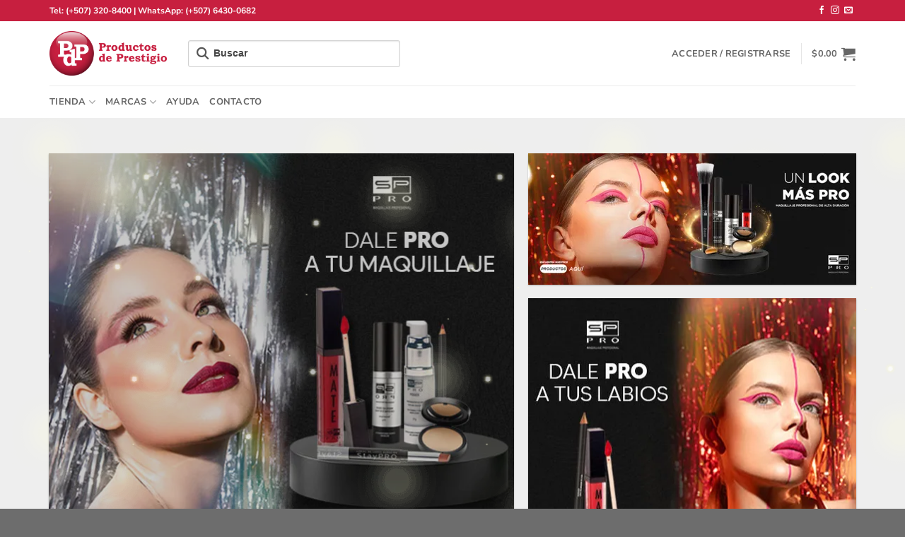

--- FILE ---
content_type: text/html; charset=UTF-8
request_url: https://pdptiendaonline.proprestigio.com/page/30/
body_size: 60178
content:
<!DOCTYPE html>
<html lang="es" class="loading-site no-js">
<head>
	<meta charset="UTF-8" />
	<link rel="profile" href="http://gmpg.org/xfn/11" />
	

	<script type="text/placeholder" data-script-id="delayed-script-0"></script>
<link rel="dns-prefetch" href="https://optimizerwpc.b-cdn.net" /><link rel="preconnect" href="https://optimizerwpc.b-cdn.net"><link rel="preconnect" href="https://optimize-v2.b-cdn.net/"><link rel="dns-prefetch" href="//pdptiendaonlinepro7bdbe.zapwp.com" /><link rel="preconnect" href="https://pdptiendaonlinepro7bdbe.zapwp.com"><title>Productos de Prestigio &#8211; Página 30 &#8211; Tienda Online</title>
<meta name='robots' content='max-image-preview:large' />
<meta name="viewport" content="width=device-width, initial-scale=1" /><link rel='prefetch' href='https://pdptiendaonline.proprestigio.com/nucleo/diseno/f9f4ca9cb1/assets/js/flatsome.js?rnd=48327' />
<link rel='prefetch' href='https://pdptiendaonline.proprestigio.com/nucleo/diseno/f9f4ca9cb1/assets/js/chunk.slider.js?rnd=48327' />
<link rel='prefetch' href='https://pdptiendaonline.proprestigio.com/nucleo/diseno/f9f4ca9cb1/assets/js/chunk.popups.js?rnd=48327' />
<link rel='prefetch' href='https://pdptiendaonline.proprestigio.com/nucleo/diseno/f9f4ca9cb1/assets/js/chunk.tooltips.js?rnd=48327' />
<link rel='prefetch' href='https://pdptiendaonline.proprestigio.com/nucleo/diseno/f9f4ca9cb1/assets/js/woocommerce.js?rnd=48327' />


<style id='wp-img-auto-sizes-contain-inline-css' type='text/css'>
img:is([sizes=auto i],[sizes^="auto," i]){contain-intrinsic-size:3000px 1500px}

</style>
<style id='wp-block-library-inline-css' type='text/css'>
:root{--wp-block-synced-color:#7a00df;--wp-block-synced-color--rgb:122,0,223;--wp-bound-block-color:var(--wp-block-synced-color);--wp-editor-canvas-background:#ddd;--wp-admin-theme-color:#007cba;--wp-admin-theme-color--rgb:0,124,186;--wp-admin-theme-color-darker-10:#006ba1;--wp-admin-theme-color-darker-10--rgb:0,107,160.5;--wp-admin-theme-color-darker-20:#005a87;--wp-admin-theme-color-darker-20--rgb:0,90,135;--wp-admin-border-width-focus:2px}@media (min-resolution:192dpi){:root{--wp-admin-border-width-focus:1.5px}}.wp-element-button{cursor:pointer}:root .has-very-light-gray-background-color{background-color:#eee}:root .has-very-dark-gray-background-color{background-color:#313131}:root .has-very-light-gray-color{color:#eee}:root .has-very-dark-gray-color{color:#313131}:root .has-vivid-green-cyan-to-vivid-cyan-blue-gradient-background{background:linear-gradient(135deg,#00d084,#0693e3)}:root .has-purple-crush-gradient-background{background:linear-gradient(135deg,#34e2e4,#4721fb 50%,#ab1dfe)}:root .has-hazy-dawn-gradient-background{background:linear-gradient(135deg,#faaca8,#dad0ec)}:root .has-subdued-olive-gradient-background{background:linear-gradient(135deg,#fafae1,#67a671)}:root .has-atomic-cream-gradient-background{background:linear-gradient(135deg,#fdd79a,#004a59)}:root .has-nightshade-gradient-background{background:linear-gradient(135deg,#330968,#31cdcf)}:root .has-midnight-gradient-background{background:linear-gradient(135deg,#020381,#2874fc)}:root{--wp--preset--font-size--normal:16px;--wp--preset--font-size--huge:42px}.has-regular-font-size{font-size:1em}.has-larger-font-size{font-size:2.625em}.has-normal-font-size{font-size:var(--wp--preset--font-size--normal)}.has-huge-font-size{font-size:var(--wp--preset--font-size--huge)}.has-text-align-center{text-align:center}.has-text-align-left{text-align:left}.has-text-align-right{text-align:right}.has-fit-text{white-space:nowrap!important}#end-resizable-editor-section{display:none}.aligncenter{clear:both}.items-justified-left{justify-content:flex-start}.items-justified-center{justify-content:center}.items-justified-right{justify-content:flex-end}.items-justified-space-between{justify-content:space-between}.screen-reader-text{border:0;clip-path:inset(50%);height:1px;margin:-1px;overflow:hidden;padding:0;position:absolute;width:1px;word-wrap:normal!important}.screen-reader-text:focus{background-color:#ddd;clip-path:none;color:#444;display:block;font-size:1em;height:auto;left:5px;line-height:normal;padding:15px 23px 14px;text-decoration:none;top:5px;width:auto;z-index:100000}html :where(.has-border-color){border-style:solid}html :where([style*=border-top-color]){border-top-style:solid}html :where([style*=border-right-color]){border-right-style:solid}html :where([style*=border-bottom-color]){border-bottom-style:solid}html :where([style*=border-left-color]){border-left-style:solid}html :where([style*=border-width]){border-style:solid}html :where([style*=border-top-width]){border-top-style:solid}html :where([style*=border-right-width]){border-right-style:solid}html :where([style*=border-bottom-width]){border-bottom-style:solid}html :where([style*=border-left-width]){border-left-style:solid}html :where(img[class*=wp-image-]){height:auto;max-width:100%}:where(figure){margin:0 0 1em}html :where(.is-position-sticky){--wp-admin--admin-bar--position-offset:var(--wp-admin--admin-bar--height,0px)}@media screen and (max-width:600px){html :where(.is-position-sticky){--wp-admin--admin-bar--position-offset:0px}}


</style><link rel='stylesheet' id='wc-blocks-style-css' href='https://pdptiendaonlinepro7bdbe.zapwp.com/m:0/a:https://pdptiendaonline.proprestigio.com/nucleo/modulos/39d10ee62c/assets/client/blocks/wc-blocks.css?icv=fd98f6' type='text/css' media='all' />
<style id='global-styles-inline-css' type='text/css'>
:root{--wp--preset--aspect-ratio--square: 1;--wp--preset--aspect-ratio--4-3: 4/3;--wp--preset--aspect-ratio--3-4: 3/4;--wp--preset--aspect-ratio--3-2: 3/2;--wp--preset--aspect-ratio--2-3: 2/3;--wp--preset--aspect-ratio--16-9: 16/9;--wp--preset--aspect-ratio--9-16: 9/16;--wp--preset--color--black: #000000;--wp--preset--color--cyan-bluish-gray: #abb8c3;--wp--preset--color--white: #ffffff;--wp--preset--color--pale-pink: #f78da7;--wp--preset--color--vivid-red: #cf2e2e;--wp--preset--color--luminous-vivid-orange: #ff6900;--wp--preset--color--luminous-vivid-amber: #fcb900;--wp--preset--color--light-green-cyan: #7bdcb5;--wp--preset--color--vivid-green-cyan: #00d084;--wp--preset--color--pale-cyan-blue: #8ed1fc;--wp--preset--color--vivid-cyan-blue: #0693e3;--wp--preset--color--vivid-purple: #9b51e0;--wp--preset--color--primary: #c71f3f;--wp--preset--color--secondary: #02203b;--wp--preset--color--success: #627D47;--wp--preset--color--alert: #b20000;--wp--preset--gradient--vivid-cyan-blue-to-vivid-purple: linear-gradient(135deg,rgb(6,147,227) 0%,rgb(155,81,224) 100%);--wp--preset--gradient--light-green-cyan-to-vivid-green-cyan: linear-gradient(135deg,rgb(122,220,180) 0%,rgb(0,208,130) 100%);--wp--preset--gradient--luminous-vivid-amber-to-luminous-vivid-orange: linear-gradient(135deg,rgb(252,185,0) 0%,rgb(255,105,0) 100%);--wp--preset--gradient--luminous-vivid-orange-to-vivid-red: linear-gradient(135deg,rgb(255,105,0) 0%,rgb(207,46,46) 100%);--wp--preset--gradient--very-light-gray-to-cyan-bluish-gray: linear-gradient(135deg,rgb(238,238,238) 0%,rgb(169,184,195) 100%);--wp--preset--gradient--cool-to-warm-spectrum: linear-gradient(135deg,rgb(74,234,220) 0%,rgb(151,120,209) 20%,rgb(207,42,186) 40%,rgb(238,44,130) 60%,rgb(251,105,98) 80%,rgb(254,248,76) 100%);--wp--preset--gradient--blush-light-purple: linear-gradient(135deg,rgb(255,206,236) 0%,rgb(152,150,240) 100%);--wp--preset--gradient--blush-bordeaux: linear-gradient(135deg,rgb(254,205,165) 0%,rgb(254,45,45) 50%,rgb(107,0,62) 100%);--wp--preset--gradient--luminous-dusk: linear-gradient(135deg,rgb(255,203,112) 0%,rgb(199,81,192) 50%,rgb(65,88,208) 100%);--wp--preset--gradient--pale-ocean: linear-gradient(135deg,rgb(255,245,203) 0%,rgb(182,227,212) 50%,rgb(51,167,181) 100%);--wp--preset--gradient--electric-grass: linear-gradient(135deg,rgb(202,248,128) 0%,rgb(113,206,126) 100%);--wp--preset--gradient--midnight: linear-gradient(135deg,rgb(2,3,129) 0%,rgb(40,116,252) 100%);--wp--preset--font-size--small: 13px;--wp--preset--font-size--medium: 20px;--wp--preset--font-size--large: 36px;--wp--preset--font-size--x-large: 42px;--wp--preset--spacing--20: 0.44rem;--wp--preset--spacing--30: 0.67rem;--wp--preset--spacing--40: 1rem;--wp--preset--spacing--50: 1.5rem;--wp--preset--spacing--60: 2.25rem;--wp--preset--spacing--70: 3.38rem;--wp--preset--spacing--80: 5.06rem;--wp--preset--shadow--natural: 6px 6px 9px rgba(0, 0, 0, 0.2);--wp--preset--shadow--deep: 12px 12px 50px rgba(0, 0, 0, 0.4);--wp--preset--shadow--sharp: 6px 6px 0px rgba(0, 0, 0, 0.2);--wp--preset--shadow--outlined: 6px 6px 0px -3px rgb(255, 255, 255), 6px 6px rgb(0, 0, 0);--wp--preset--shadow--crisp: 6px 6px 0px rgb(0, 0, 0);}:where(body) { margin: 0; }.wp-site-blocks > .alignleft { float: left; margin-right: 2em; }.wp-site-blocks > .alignright { float: right; margin-left: 2em; }.wp-site-blocks > .aligncenter { justify-content: center; margin-left: auto; margin-right: auto; }:where(.is-layout-flex){gap: 0.5em;}:where(.is-layout-grid){gap: 0.5em;}.is-layout-flow > .alignleft{float: left;margin-inline-start: 0;margin-inline-end: 2em;}.is-layout-flow > .alignright{float: right;margin-inline-start: 2em;margin-inline-end: 0;}.is-layout-flow > .aligncenter{margin-left: auto !important;margin-right: auto !important;}.is-layout-constrained > .alignleft{float: left;margin-inline-start: 0;margin-inline-end: 2em;}.is-layout-constrained > .alignright{float: right;margin-inline-start: 2em;margin-inline-end: 0;}.is-layout-constrained > .aligncenter{margin-left: auto !important;margin-right: auto !important;}.is-layout-constrained > :where(:not(.alignleft):not(.alignright):not(.alignfull)){margin-left: auto !important;margin-right: auto !important;}body .is-layout-flex{display: flex;}.is-layout-flex{flex-wrap: wrap;align-items: center;}.is-layout-flex > :is(*, div){margin: 0;}body .is-layout-grid{display: grid;}.is-layout-grid > :is(*, div){margin: 0;}body{padding-top: 0px;padding-right: 0px;padding-bottom: 0px;padding-left: 0px;}a:where(:not(.wp-element-button)){text-decoration: none;}:root :where(.wp-element-button, .wp-block-button__link){background-color: #32373c;border-width: 0;color: #fff;font-family: inherit;font-size: inherit;font-style: inherit;font-weight: inherit;letter-spacing: inherit;line-height: inherit;padding-top: calc(0.667em + 2px);padding-right: calc(1.333em + 2px);padding-bottom: calc(0.667em + 2px);padding-left: calc(1.333em + 2px);text-decoration: none;text-transform: inherit;}.has-black-color{color: var(--wp--preset--color--black) !important;}.has-cyan-bluish-gray-color{color: var(--wp--preset--color--cyan-bluish-gray) !important;}.has-white-color{color: var(--wp--preset--color--white) !important;}.has-pale-pink-color{color: var(--wp--preset--color--pale-pink) !important;}.has-vivid-red-color{color: var(--wp--preset--color--vivid-red) !important;}.has-luminous-vivid-orange-color{color: var(--wp--preset--color--luminous-vivid-orange) !important;}.has-luminous-vivid-amber-color{color: var(--wp--preset--color--luminous-vivid-amber) !important;}.has-light-green-cyan-color{color: var(--wp--preset--color--light-green-cyan) !important;}.has-vivid-green-cyan-color{color: var(--wp--preset--color--vivid-green-cyan) !important;}.has-pale-cyan-blue-color{color: var(--wp--preset--color--pale-cyan-blue) !important;}.has-vivid-cyan-blue-color{color: var(--wp--preset--color--vivid-cyan-blue) !important;}.has-vivid-purple-color{color: var(--wp--preset--color--vivid-purple) !important;}.has-primary-color{color: var(--wp--preset--color--primary) !important;}.has-secondary-color{color: var(--wp--preset--color--secondary) !important;}.has-success-color{color: var(--wp--preset--color--success) !important;}.has-alert-color{color: var(--wp--preset--color--alert) !important;}.has-black-background-color{background-color: var(--wp--preset--color--black) !important;}.has-cyan-bluish-gray-background-color{background-color: var(--wp--preset--color--cyan-bluish-gray) !important;}.has-white-background-color{background-color: var(--wp--preset--color--white) !important;}.has-pale-pink-background-color{background-color: var(--wp--preset--color--pale-pink) !important;}.has-vivid-red-background-color{background-color: var(--wp--preset--color--vivid-red) !important;}.has-luminous-vivid-orange-background-color{background-color: var(--wp--preset--color--luminous-vivid-orange) !important;}.has-luminous-vivid-amber-background-color{background-color: var(--wp--preset--color--luminous-vivid-amber) !important;}.has-light-green-cyan-background-color{background-color: var(--wp--preset--color--light-green-cyan) !important;}.has-vivid-green-cyan-background-color{background-color: var(--wp--preset--color--vivid-green-cyan) !important;}.has-pale-cyan-blue-background-color{background-color: var(--wp--preset--color--pale-cyan-blue) !important;}.has-vivid-cyan-blue-background-color{background-color: var(--wp--preset--color--vivid-cyan-blue) !important;}.has-vivid-purple-background-color{background-color: var(--wp--preset--color--vivid-purple) !important;}.has-primary-background-color{background-color: var(--wp--preset--color--primary) !important;}.has-secondary-background-color{background-color: var(--wp--preset--color--secondary) !important;}.has-success-background-color{background-color: var(--wp--preset--color--success) !important;}.has-alert-background-color{background-color: var(--wp--preset--color--alert) !important;}.has-black-border-color{border-color: var(--wp--preset--color--black) !important;}.has-cyan-bluish-gray-border-color{border-color: var(--wp--preset--color--cyan-bluish-gray) !important;}.has-white-border-color{border-color: var(--wp--preset--color--white) !important;}.has-pale-pink-border-color{border-color: var(--wp--preset--color--pale-pink) !important;}.has-vivid-red-border-color{border-color: var(--wp--preset--color--vivid-red) !important;}.has-luminous-vivid-orange-border-color{border-color: var(--wp--preset--color--luminous-vivid-orange) !important;}.has-luminous-vivid-amber-border-color{border-color: var(--wp--preset--color--luminous-vivid-amber) !important;}.has-light-green-cyan-border-color{border-color: var(--wp--preset--color--light-green-cyan) !important;}.has-vivid-green-cyan-border-color{border-color: var(--wp--preset--color--vivid-green-cyan) !important;}.has-pale-cyan-blue-border-color{border-color: var(--wp--preset--color--pale-cyan-blue) !important;}.has-vivid-cyan-blue-border-color{border-color: var(--wp--preset--color--vivid-cyan-blue) !important;}.has-vivid-purple-border-color{border-color: var(--wp--preset--color--vivid-purple) !important;}.has-primary-border-color{border-color: var(--wp--preset--color--primary) !important;}.has-secondary-border-color{border-color: var(--wp--preset--color--secondary) !important;}.has-success-border-color{border-color: var(--wp--preset--color--success) !important;}.has-alert-border-color{border-color: var(--wp--preset--color--alert) !important;}.has-vivid-cyan-blue-to-vivid-purple-gradient-background{background: var(--wp--preset--gradient--vivid-cyan-blue-to-vivid-purple) !important;}.has-light-green-cyan-to-vivid-green-cyan-gradient-background{background: var(--wp--preset--gradient--light-green-cyan-to-vivid-green-cyan) !important;}.has-luminous-vivid-amber-to-luminous-vivid-orange-gradient-background{background: var(--wp--preset--gradient--luminous-vivid-amber-to-luminous-vivid-orange) !important;}.has-luminous-vivid-orange-to-vivid-red-gradient-background{background: var(--wp--preset--gradient--luminous-vivid-orange-to-vivid-red) !important;}.has-very-light-gray-to-cyan-bluish-gray-gradient-background{background: var(--wp--preset--gradient--very-light-gray-to-cyan-bluish-gray) !important;}.has-cool-to-warm-spectrum-gradient-background{background: var(--wp--preset--gradient--cool-to-warm-spectrum) !important;}.has-blush-light-purple-gradient-background{background: var(--wp--preset--gradient--blush-light-purple) !important;}.has-blush-bordeaux-gradient-background{background: var(--wp--preset--gradient--blush-bordeaux) !important;}.has-luminous-dusk-gradient-background{background: var(--wp--preset--gradient--luminous-dusk) !important;}.has-pale-ocean-gradient-background{background: var(--wp--preset--gradient--pale-ocean) !important;}.has-electric-grass-gradient-background{background: var(--wp--preset--gradient--electric-grass) !important;}.has-midnight-gradient-background{background: var(--wp--preset--gradient--midnight) !important;}.has-small-font-size{font-size: var(--wp--preset--font-size--small) !important;}.has-medium-font-size{font-size: var(--wp--preset--font-size--medium) !important;}.has-large-font-size{font-size: var(--wp--preset--font-size--large) !important;}.has-x-large-font-size{font-size: var(--wp--preset--font-size--x-large) !important;}

</style>

<style id='woocommerce-inline-inline-css' type='text/css'>
.woocommerce form .form-row .required { visibility: visible; }

</style>
<link rel='stylesheet' id='select2-css' href='https://pdptiendaonlinepro7bdbe.zapwp.com/m:0/a:https://pdptiendaonline.proprestigio.com/nucleo/modulos/39d10ee62c/assets/css/select2.css?icv=fd98f6' type='text/css' media='all' />
<link rel='stylesheet' id='b2bwhs_main_style-css' href='https://pdptiendaonlinepro7bdbe.zapwp.com/m:0/a:https://pdptiendaonline.proprestigio.com/nucleo/modulos/738d7a0a27/public/../includes/assets/css/style.css?icv=fd98f6' type='text/css' media='all' />
<link rel='stylesheet' id='dataTables-css' href='https://pdptiendaonlinepro7bdbe.zapwp.com/m:0/a:https://pdptiendaonline.proprestigio.com/nucleo/modulos/738d7a0a27/public/../includes/assets/lib/dataTables/jquery.dataTables.min.css?icv=fd98f6' type='text/css' media='all' />
<link rel='stylesheet' id='yith-wcan-shortcodes-css' href='https://pdptiendaonlinepro7bdbe.zapwp.com/m:0/a:https://pdptiendaonline.proprestigio.com/nucleo/modulos/19e569e474/assets/css/shortcodes.css?icv=fd98f6' type='text/css' media='all' />
<style id='yith-wcan-shortcodes-inline-css' type='text/css'>
:root{
	--yith-wcan-filters_colors_titles: #434343;
	--yith-wcan-filters_colors_background: #FFFFFF;
	--yith-wcan-filters_colors_accent: #A7144C;
	--yith-wcan-filters_colors_accent_r: 167;
	--yith-wcan-filters_colors_accent_g: 20;
	--yith-wcan-filters_colors_accent_b: 76;
	--yith-wcan-color_swatches_border_radius: 100%;
	--yith-wcan-color_swatches_size: 30px;
	--yith-wcan-labels_style_background: #FFFFFF;
	--yith-wcan-labels_style_background_hover: #A7144C;
	--yith-wcan-labels_style_background_active: #A7144C;
	--yith-wcan-labels_style_text: #434343;
	--yith-wcan-labels_style_text_hover: #FFFFFF;
	--yith-wcan-labels_style_text_active: #FFFFFF;
	--yith-wcan-anchors_style_text: #434343;
	--yith-wcan-anchors_style_text_hover: #A7144C;
	--yith-wcan-anchors_style_text_active: #A7144C;
}

</style>
<link rel='stylesheet' id='flatsome-swatches-frontend-css' href='https://pdptiendaonlinepro7bdbe.zapwp.com/m:0/a:https://pdptiendaonline.proprestigio.com/nucleo/diseno/f9f4ca9cb1/assets/css/extensions/flatsome-swatches-frontend.css?icv=fd98f6' type='text/css' media='all' />
<link rel='stylesheet' id='flatsome-main-css' href='https://pdptiendaonlinepro7bdbe.zapwp.com/m:0/a:https://pdptiendaonline.proprestigio.com/nucleo/diseno/f9f4ca9cb1/assets/css/flatsome.css?icv=fd98f6' type='text/css' media='all' />
<style id='flatsome-main-inline-css' type='text/css'>
@font-face {
				font-family: "fl-icons";
				font-display: block;
				src: url(https://pdptiendaonline.proprestigio.com/nucleo/diseno/f9f4ca9cb1/assets/css/icons/fl-icons.eot?v=3.20.4);
				src:
					url(https://pdptiendaonline.proprestigio.com/nucleo/diseno/f9f4ca9cb1/assets/css/icons/fl-icons.eot#iefix?v=3.20.4) format("embedded-opentype"),
					url(https://pdptiendaonline.proprestigio.com/nucleo/diseno/f9f4ca9cb1/assets/css/icons/fl-icons.woff2?v=3.20.4) format("woff2"),
					url(https://pdptiendaonline.proprestigio.com/nucleo/diseno/f9f4ca9cb1/assets/css/icons/fl-icons.ttf?v=3.20.4) format("truetype"),
					url(https://pdptiendaonline.proprestigio.com/nucleo/diseno/f9f4ca9cb1/assets/css/icons/fl-icons.woff?v=3.20.4) format("woff"),
					url(https://pdptiendaonline.proprestigio.com/nucleo/diseno/f9f4ca9cb1/assets/css/icons/fl-icons.svg?v=3.20.4#fl-icons) format("svg");
			}

</style>
<link rel='stylesheet' id='flatsome-shop-css' href='https://pdptiendaonlinepro7bdbe.zapwp.com/m:0/a:https://pdptiendaonline.proprestigio.com/nucleo/diseno/f9f4ca9cb1/assets/css/flatsome-shop.css?icv=fd98f6' type='text/css' media='all' />
<link rel='stylesheet' id='flatsome-style-css' href='https://pdptiendaonlinepro7bdbe.zapwp.com/m:0/a:https://pdptiendaonline.proprestigio.com/nucleo/diseno/f9f4ca9cb1/disenos.css?icv=fd98f6' type='text/css' media='all' />
<script type="text/javascript">var n489D_vars={"triggerDomEvent":"true", "delayOn":"false", "triggerElementor":"true", "linkPreload":"false", "excludeLink":["add-to-cart"]};</script><script type="text/placeholder" data-script-id="delayed-script-1"></script><script type="text/placeholder" data-script-id="delayed-script-2"></script>
<script type="text/placeholder" data-script-id="delayed-script-3"></script>
<script type="text/placeholder" data-script-id="delayed-script-4"></script>
<script type="text/placeholder" data-script-id="delayed-script-5"></script>
<script type="text/placeholder" data-script-id="delayed-script-6"></script>
<script type="text/placeholder" data-script-id="delayed-script-7"></script>
<script type="text/placeholder" data-script-id="delayed-script-8"></script>
<script type="text/placeholder" data-script-id="delayed-script-9"></script>
<script type="text/placeholder" data-script-id="delayed-script-10"></script>
<script type="text/placeholder" data-script-id="delayed-script-11"></script>
<script type="text/placeholder" data-script-id="delayed-script-12"></script>
<script type="text/placeholder" data-script-id="delayed-script-13"></script>
<link rel="canonical" href="https://pdptiendaonline.proprestigio.com/30/" />
<link rel='shortlink' href='https://pdptiendaonline.proprestigio.com/' />
<script type="text/placeholder" data-script-id="delayed-script-14"></script>
		<style type="text/css">
			.b2bwhs_myaccount_individual_bundle_bottom_line_add button.b2bwhs_myaccount_individual_bundle_bottom_line_button, #b2bwhs_myaccount_discussions_container_top button, button.b2bwhs_myaccount_start_discussion_button, .b2bwhs_myaccount_discussion_endpoint_button, button.b2bwhs_bulkorder_form_container_bottom_add_button, button.b2bwhs_multiaccounts_container_top_button, button.b2bwhs_multiaccounts_new_account_container_content_bottom_button, button.b2bwhs_multiaccounts_edit_account_container_content_bottom_button, button#b2bwhs_shopping_list_new_button, button.b2bwhs_shopping_lists_view_list{
				background: #dd2323;
			}

			.b2bwhs_myaccount_individual_bundle_bottom_line_add button:hover.b2bwhs_myaccount_individual_bundle_bottom_line_button, #b2bwhs_myaccount_discussions_container_top button:hover, button:hover.b2bwhs_myaccount_start_discussion_button, .b2bwhs_myaccount_discussion_endpoint_button, button:hover.b2bwhs_bulkorder_form_container_bottom_add_button, button:hover.b2bwhs_multiaccounts_container_top_button, button:hover.b2bwhs_multiaccounts_new_account_container_content_bottom_button, button:hover.b2bwhs_multiaccounts_edit_account_container_content_bottom_button, button:hover#b2bwhs_shopping_list_new_button, button:hover.b2bwhs_shopping_lists_view_list{
				background: #dd2a2a;
			}
		</style>
			<noscript><style>.woocommerce-product-gallery{ opacity: 1 !important; }</style></noscript>
	<link rel="icon" href="https://pdptiendaonline.proprestigio.com/cdn/2022/11/cropped-Logo-PDP-32x32.png" sizes="32x32" />
<link rel="icon" href="https://pdptiendaonline.proprestigio.com/cdn/2022/11/cropped-Logo-PDP-192x192.png" sizes="192x192" />
<link rel="apple-touch-icon" href="https://pdptiendaonline.proprestigio.com/cdn/2022/11/cropped-Logo-PDP-180x180.png" />
<meta name="msapplication-TileImage" content="https://pdptiendaonline.proprestigio.com/cdn/2022/11/cropped-Logo-PDP-270x270.png" />
<style id="custom-css" type="text/css">:root {--primary-color: #c71f3f;--fs-color-primary: #c71f3f;--fs-color-secondary: #02203b;--fs-color-success: #627D47;--fs-color-alert: #b20000;--fs-color-base: #333333;--fs-experimental-link-color: #232323;--fs-experimental-link-color-hover: #424242;}.tooltipster-base {--tooltip-color: #fff;--tooltip-bg-color: #000;}.off-canvas-right .mfp-content, .off-canvas-left .mfp-content {--drawer-width: 300px;}.off-canvas .mfp-content.off-canvas-cart {--drawer-width: 360px;}.container-width, .full-width .ubermenu-nav, .container, .row{max-width: 1170px}.row.row-collapse{max-width: 1140px}.row.row-small{max-width: 1162.5px}.row.row-large{max-width: 1200px}.header-main{height: 91px}#logo img{max-height: 91px}#logo{width:166px;}.header-bottom{min-height: 46px}.header-top{min-height: 30px}.transparent .header-main{height: 30px}.transparent #logo img{max-height: 30px}.has-transparent + .page-title:first-of-type,.has-transparent + #main > .page-title,.has-transparent + #main > div > .page-title,.has-transparent + #main .page-header-wrapper:first-of-type .page-title{padding-top: 110px;}.header.show-on-scroll,.stuck .header-main{height:70px!important}.stuck #logo img{max-height: 70px!important}.search-form{ width: 60%;}.header-bg-color {background-color: rgba(255,255,255,0.9)}.header-bottom {background-color: #ffffff}.header-bottom-nav > li > a{line-height: 16px }@media (max-width: 549px) {.header-main{height: 70px}#logo img{max-height: 70px}}.nav-dropdown{font-size:70%}h1,h2,h3,h4,h5,h6,.heading-font{color: #161616;}body{font-size: 100%;}body{font-family: "Nunito Sans", sans-serif;}body {font-weight: 400;font-style: normal;}.nav > li > a {font-family: "Nunito Sans", sans-serif;}.mobile-sidebar-levels-2 .nav > li > ul > li > a {font-family: "Nunito Sans", sans-serif;}.nav > li > a,.mobile-sidebar-levels-2 .nav > li > ul > li > a {font-weight: 700;font-style: normal;}h1,h2,h3,h4,h5,h6,.heading-font, .off-canvas-center .nav-sidebar.nav-vertical > li > a{font-family: Montserrat, sans-serif;}h1,h2,h3,h4,h5,h6,.heading-font,.banner h1,.banner h2 {font-weight: 700;font-style: normal;}.alt-font{font-family: "Dancing Script", sans-serif;}.alt-font {font-weight: 400!important;font-style: normal!important;}.has-equal-box-heights .box-image {padding-top: 100%;}.badge-inner.on-sale{background-color: #d82121}.badge-inner.new-bubble-auto{background-color: #dd9933}ins .woocommerce-Price-amount { color: #cf2020; }@media screen and (min-width: 550px){.products .box-vertical .box-image{min-width: 247px!important;width: 247px!important;}}.absolute-footer, html{background-color: #6d6d6d}.nav-vertical-fly-out > li + li {border-top-width: 1px; border-top-style: solid;}.label-new.menu-item > a:after{content:"Nuevo";}.label-hot.menu-item > a:after{content:"Caliente";}.label-sale.menu-item > a:after{content:"Oferta";}.label-popular.menu-item > a:after{content:"Populares";}</style>		<style type="text/css" id="wp-custom-css">
			.absolute-footer {
display: none;
}

.filter-content label, legend {
    display: block;
    font-size: 0.7em;
    font-weight: 600;
    margin-bottom: -5px;
	line-height: 1em;
	
}

.filter-content .button,button,fieldset,input,select,textarea {
    margin-bottom: 11px;
}		</style>
		<style id="flatsome-swatches-css">.variations_form .ux-swatch.selected {box-shadow: 0 0 0 2px var(--fs-color-secondary);}.ux-swatches-in-loop .ux-swatch.selected {box-shadow: 0 0 0 2px var(--fs-color-secondary);}</style><style id="flatsome-variation-images-css">.ux-additional-variation-images-thumbs-placeholder {max-height: 0;opacity: 0;visibility: hidden;transition: visibility .1s, opacity .1s, max-height .2s ease-out;}.ux-additional-variation-images-thumbs-placeholder--visible {max-height: 1000px;opacity: 1;visibility: visible;transition: visibility .2s, opacity .2s, max-height .1s ease-in;}</style><style id="kirki-inline-styles">/* cyrillic-ext */
@font-face {
  font-family: 'Montserrat';
  font-style: normal;
  font-weight: 700;
  font-display: swap;
  src: url(https://pdptiendaonline.proprestigio.com/nucleo/fonts/montserrat/JTUHjIg1_i6t8kCHKm4532VJOt5-QNFgpCuM73w0aXpsog.woff2) format('woff2');
  unicode-range: U+0460-052F, U+1C80-1C8A, U+20B4, U+2DE0-2DFF, U+A640-A69F, U+FE2E-FE2F;
}
/* cyrillic */
@font-face {
  font-family: 'Montserrat';
  font-style: normal;
  font-weight: 700;
  font-display: swap;
  src: url(https://pdptiendaonline.proprestigio.com/nucleo/fonts/montserrat/JTUHjIg1_i6t8kCHKm4532VJOt5-QNFgpCuM73w9aXpsog.woff2) format('woff2');
  unicode-range: U+0301, U+0400-045F, U+0490-0491, U+04B0-04B1, U+2116;
}
/* vietnamese */
@font-face {
  font-family: 'Montserrat';
  font-style: normal;
  font-weight: 700;
  font-display: swap;
  src: url(https://pdptiendaonline.proprestigio.com/nucleo/fonts/montserrat/JTUHjIg1_i6t8kCHKm4532VJOt5-QNFgpCuM73w2aXpsog.woff2) format('woff2');
  unicode-range: U+0102-0103, U+0110-0111, U+0128-0129, U+0168-0169, U+01A0-01A1, U+01AF-01B0, U+0300-0301, U+0303-0304, U+0308-0309, U+0323, U+0329, U+1EA0-1EF9, U+20AB;
}
/* latin-ext */
@font-face {
  font-family: 'Montserrat';
  font-style: normal;
  font-weight: 700;
  font-display: swap;
  src: url(https://pdptiendaonline.proprestigio.com/nucleo/fonts/montserrat/JTUHjIg1_i6t8kCHKm4532VJOt5-QNFgpCuM73w3aXpsog.woff2) format('woff2');
  unicode-range: U+0100-02BA, U+02BD-02C5, U+02C7-02CC, U+02CE-02D7, U+02DD-02FF, U+0304, U+0308, U+0329, U+1D00-1DBF, U+1E00-1E9F, U+1EF2-1EFF, U+2020, U+20A0-20AB, U+20AD-20C0, U+2113, U+2C60-2C7F, U+A720-A7FF;
}
/* latin */
@font-face {
  font-family: 'Montserrat';
  font-style: normal;
  font-weight: 700;
  font-display: swap;
  src: url(https://pdptiendaonline.proprestigio.com/nucleo/fonts/montserrat/JTUHjIg1_i6t8kCHKm4532VJOt5-QNFgpCuM73w5aXo.woff2) format('woff2');
  unicode-range: U+0000-00FF, U+0131, U+0152-0153, U+02BB-02BC, U+02C6, U+02DA, U+02DC, U+0304, U+0308, U+0329, U+2000-206F, U+20AC, U+2122, U+2191, U+2193, U+2212, U+2215, U+FEFF, U+FFFD;
}/* cyrillic-ext */
@font-face {
  font-family: 'Nunito Sans';
  font-style: normal;
  font-weight: 400;
  font-stretch: 100%;
  font-display: swap;
  src: url(https://pdptiendaonline.proprestigio.com/nucleo/fonts/nunito-sans/pe0TMImSLYBIv1o4X1M8ce2xCx3yop4tQpF_MeTm0lfGWVpNn64CL7U8upHZIbMV51Q42ptCp7t4R-tCKQ.woff2) format('woff2');
  unicode-range: U+0460-052F, U+1C80-1C8A, U+20B4, U+2DE0-2DFF, U+A640-A69F, U+FE2E-FE2F;
}
/* cyrillic */
@font-face {
  font-family: 'Nunito Sans';
  font-style: normal;
  font-weight: 400;
  font-stretch: 100%;
  font-display: swap;
  src: url(https://pdptiendaonline.proprestigio.com/nucleo/fonts/nunito-sans/pe0TMImSLYBIv1o4X1M8ce2xCx3yop4tQpF_MeTm0lfGWVpNn64CL7U8upHZIbMV51Q42ptCp7txR-tCKQ.woff2) format('woff2');
  unicode-range: U+0301, U+0400-045F, U+0490-0491, U+04B0-04B1, U+2116;
}
/* vietnamese */
@font-face {
  font-family: 'Nunito Sans';
  font-style: normal;
  font-weight: 400;
  font-stretch: 100%;
  font-display: swap;
  src: url(https://pdptiendaonline.proprestigio.com/nucleo/fonts/nunito-sans/pe0TMImSLYBIv1o4X1M8ce2xCx3yop4tQpF_MeTm0lfGWVpNn64CL7U8upHZIbMV51Q42ptCp7t6R-tCKQ.woff2) format('woff2');
  unicode-range: U+0102-0103, U+0110-0111, U+0128-0129, U+0168-0169, U+01A0-01A1, U+01AF-01B0, U+0300-0301, U+0303-0304, U+0308-0309, U+0323, U+0329, U+1EA0-1EF9, U+20AB;
}
/* latin-ext */
@font-face {
  font-family: 'Nunito Sans';
  font-style: normal;
  font-weight: 400;
  font-stretch: 100%;
  font-display: swap;
  src: url(https://pdptiendaonline.proprestigio.com/nucleo/fonts/nunito-sans/pe0TMImSLYBIv1o4X1M8ce2xCx3yop4tQpF_MeTm0lfGWVpNn64CL7U8upHZIbMV51Q42ptCp7t7R-tCKQ.woff2) format('woff2');
  unicode-range: U+0100-02BA, U+02BD-02C5, U+02C7-02CC, U+02CE-02D7, U+02DD-02FF, U+0304, U+0308, U+0329, U+1D00-1DBF, U+1E00-1E9F, U+1EF2-1EFF, U+2020, U+20A0-20AB, U+20AD-20C0, U+2113, U+2C60-2C7F, U+A720-A7FF;
}
/* latin */
@font-face {
  font-family: 'Nunito Sans';
  font-style: normal;
  font-weight: 400;
  font-stretch: 100%;
  font-display: swap;
  src: url(https://pdptiendaonline.proprestigio.com/nucleo/fonts/nunito-sans/pe0TMImSLYBIv1o4X1M8ce2xCx3yop4tQpF_MeTm0lfGWVpNn64CL7U8upHZIbMV51Q42ptCp7t1R-s.woff2) format('woff2');
  unicode-range: U+0000-00FF, U+0131, U+0152-0153, U+02BB-02BC, U+02C6, U+02DA, U+02DC, U+0304, U+0308, U+0329, U+2000-206F, U+20AC, U+2122, U+2191, U+2193, U+2212, U+2215, U+FEFF, U+FFFD;
}
/* cyrillic-ext */
@font-face {
  font-family: 'Nunito Sans';
  font-style: normal;
  font-weight: 700;
  font-stretch: 100%;
  font-display: swap;
  src: url(https://pdptiendaonline.proprestigio.com/nucleo/fonts/nunito-sans/pe0TMImSLYBIv1o4X1M8ce2xCx3yop4tQpF_MeTm0lfGWVpNn64CL7U8upHZIbMV51Q42ptCp7t4R-tCKQ.woff2) format('woff2');
  unicode-range: U+0460-052F, U+1C80-1C8A, U+20B4, U+2DE0-2DFF, U+A640-A69F, U+FE2E-FE2F;
}
/* cyrillic */
@font-face {
  font-family: 'Nunito Sans';
  font-style: normal;
  font-weight: 700;
  font-stretch: 100%;
  font-display: swap;
  src: url(https://pdptiendaonline.proprestigio.com/nucleo/fonts/nunito-sans/pe0TMImSLYBIv1o4X1M8ce2xCx3yop4tQpF_MeTm0lfGWVpNn64CL7U8upHZIbMV51Q42ptCp7txR-tCKQ.woff2) format('woff2');
  unicode-range: U+0301, U+0400-045F, U+0490-0491, U+04B0-04B1, U+2116;
}
/* vietnamese */
@font-face {
  font-family: 'Nunito Sans';
  font-style: normal;
  font-weight: 700;
  font-stretch: 100%;
  font-display: swap;
  src: url(https://pdptiendaonline.proprestigio.com/nucleo/fonts/nunito-sans/pe0TMImSLYBIv1o4X1M8ce2xCx3yop4tQpF_MeTm0lfGWVpNn64CL7U8upHZIbMV51Q42ptCp7t6R-tCKQ.woff2) format('woff2');
  unicode-range: U+0102-0103, U+0110-0111, U+0128-0129, U+0168-0169, U+01A0-01A1, U+01AF-01B0, U+0300-0301, U+0303-0304, U+0308-0309, U+0323, U+0329, U+1EA0-1EF9, U+20AB;
}
/* latin-ext */
@font-face {
  font-family: 'Nunito Sans';
  font-style: normal;
  font-weight: 700;
  font-stretch: 100%;
  font-display: swap;
  src: url(https://pdptiendaonline.proprestigio.com/nucleo/fonts/nunito-sans/pe0TMImSLYBIv1o4X1M8ce2xCx3yop4tQpF_MeTm0lfGWVpNn64CL7U8upHZIbMV51Q42ptCp7t7R-tCKQ.woff2) format('woff2');
  unicode-range: U+0100-02BA, U+02BD-02C5, U+02C7-02CC, U+02CE-02D7, U+02DD-02FF, U+0304, U+0308, U+0329, U+1D00-1DBF, U+1E00-1E9F, U+1EF2-1EFF, U+2020, U+20A0-20AB, U+20AD-20C0, U+2113, U+2C60-2C7F, U+A720-A7FF;
}
/* latin */
@font-face {
  font-family: 'Nunito Sans';
  font-style: normal;
  font-weight: 700;
  font-stretch: 100%;
  font-display: swap;
  src: url(https://pdptiendaonline.proprestigio.com/nucleo/fonts/nunito-sans/pe0TMImSLYBIv1o4X1M8ce2xCx3yop4tQpF_MeTm0lfGWVpNn64CL7U8upHZIbMV51Q42ptCp7t1R-s.woff2) format('woff2');
  unicode-range: U+0000-00FF, U+0131, U+0152-0153, U+02BB-02BC, U+02C6, U+02DA, U+02DC, U+0304, U+0308, U+0329, U+2000-206F, U+20AC, U+2122, U+2191, U+2193, U+2212, U+2215, U+FEFF, U+FFFD;
}/* vietnamese */
@font-face {
  font-family: 'Dancing Script';
  font-style: normal;
  font-weight: 400;
  font-display: swap;
  src: url(https://pdptiendaonline.proprestigio.com/nucleo/fonts/dancing-script/If2cXTr6YS-zF4S-kcSWSVi_sxjsohD9F50Ruu7BMSo3Rep8ltA.woff2) format('woff2');
  unicode-range: U+0102-0103, U+0110-0111, U+0128-0129, U+0168-0169, U+01A0-01A1, U+01AF-01B0, U+0300-0301, U+0303-0304, U+0308-0309, U+0323, U+0329, U+1EA0-1EF9, U+20AB;
}
/* latin-ext */
@font-face {
  font-family: 'Dancing Script';
  font-style: normal;
  font-weight: 400;
  font-display: swap;
  src: url(https://pdptiendaonline.proprestigio.com/nucleo/fonts/dancing-script/If2cXTr6YS-zF4S-kcSWSVi_sxjsohD9F50Ruu7BMSo3ROp8ltA.woff2) format('woff2');
  unicode-range: U+0100-02BA, U+02BD-02C5, U+02C7-02CC, U+02CE-02D7, U+02DD-02FF, U+0304, U+0308, U+0329, U+1D00-1DBF, U+1E00-1E9F, U+1EF2-1EFF, U+2020, U+20A0-20AB, U+20AD-20C0, U+2113, U+2C60-2C7F, U+A720-A7FF;
}
/* latin */
@font-face {
  font-family: 'Dancing Script';
  font-style: normal;
  font-weight: 400;
  font-display: swap;
  src: url(https://pdptiendaonline.proprestigio.com/nucleo/fonts/dancing-script/If2cXTr6YS-zF4S-kcSWSVi_sxjsohD9F50Ruu7BMSo3Sup8.woff2) format('woff2');
  unicode-range: U+0000-00FF, U+0131, U+0152-0153, U+02BB-02BC, U+02C6, U+02DA, U+02DC, U+0304, U+0308, U+0329, U+2000-206F, U+20AC, U+2122, U+2191, U+2193, U+2212, U+2215, U+FEFF, U+FFFD;
}</style><link rel='stylesheet' id='siq_icon_css-css' href='https://pdptiendaonlinepro7bdbe.zapwp.com/m:0/a:https://pdptiendaonline.proprestigio.com/nucleo/modulos/ca6a17695c/assets/5.1/css/frontend/icon-moon.css?icv=fd98f6' type='text/css' media='all' />
<link rel='stylesheet' id='siq_front_css-css' href='https://pdptiendaonlinepro7bdbe.zapwp.com/m:0/a:https://pdptiendaonline.proprestigio.com/nucleo/modulos/ca6a17695c/assets/5.1/css/frontend/stylesheet.css?icv=fd98f6' type='text/css' media='all' />
<link rel='stylesheet' id='flatsome-effects-css' href='https://pdptiendaonlinepro7bdbe.zapwp.com/m:0/a:https://pdptiendaonline.proprestigio.com/nucleo/diseno/f9f4ca9cb1/assets/css/effects.css?icv=fd98f6' type='text/css' media='all' />
<link rel='stylesheet' id='fluent-form-styles-css' href='https://pdptiendaonlinepro7bdbe.zapwp.com/m:0/a:https://pdptiendaonline.proprestigio.com/nucleo/modulos/2a5e26e2a3/assets/css/fluent-forms-public.css?icv=fd98f6' type='text/css' media='all' />
<link rel='stylesheet' id='fluentform-public-default-css' href='https://pdptiendaonlinepro7bdbe.zapwp.com/m:0/a:https://pdptiendaonline.proprestigio.com/nucleo/modulos/2a5e26e2a3/assets/css/fluentform-public-default.css?icv=fd98f6' type='text/css' media='all' />
<link rel='stylesheet' id='joinchat-css' href='https://pdptiendaonlinepro7bdbe.zapwp.com/m:0/a:https://pdptiendaonline.proprestigio.com/nucleo/modulos/f34c9a70dd/public/css/joinchat-btn.min.css?icv=fd98f6' type='text/css' media='all' />
</head>

<body class="home paged wp-singular page-template page-template-page-blank page-template-page-blank-php page page-id-10131 paged-30 page-paged-30 wp-theme-flatsome theme-flatsome woocommerce-no-js yith-wcan-free lightbox nav-dropdown-has-arrow nav-dropdown-has-shadow nav-dropdown-has-border">


<a class="skip-link screen-reader-text" href="#main">Saltar al contenido</a>

<div id="wrapper">

	
	<header id="header" class="header has-sticky sticky-jump">
		<div class="header-wrapper">
			<div id="top-bar" class="header-top hide-for-sticky nav-dark">
    <div class="flex-row container">
      <div class="flex-col hide-for-medium flex-left">
          <ul class="nav nav-left medium-nav-center nav-small  nav-divided">
              <li class="html custom html_topbar_left"><p><strong>Tel: <a href="tel:+5073208400" style="color:white" target="_blank"> (+507) 320-8400</a> | WhatsApp: <a href="https://wa.me/5076430-0682" style="color:white" target="_blank"> (+507) 6430-0682</a></p></li>          </ul>
      </div>

      <div class="flex-col hide-for-medium flex-center">
          <ul class="nav nav-center nav-small  nav-divided">
                        </ul>
      </div>

      <div class="flex-col hide-for-medium flex-right">
         <ul class="nav top-bar-nav nav-right nav-small  nav-divided">
              <li class="html header-social-icons ml-0">
	<div class="social-icons follow-icons" ><a href="https://facebook.com/proprestigio/" target="_blank" data-label="Facebook" class="icon plain tooltip facebook" title="Síguenos en Facebook" aria-label="Síguenos en Facebook" rel="noopener nofollow"><i class="icon-facebook" aria-hidden="true"></i></a><a href="https://instagram.com/productosdeprestigio" target="_blank" data-label="Instagram" class="icon plain tooltip instagram" title="Síguenos en Instagram" aria-label="Síguenos en Instagram" rel="noopener nofollow"><i class="icon-instagram" aria-hidden="true"></i></a><a href="mailto:tiendaonline@proprestigio.com" data-label="E-mail" target="_blank" class="icon plain tooltip email" title="Envíanos un email" aria-label="Envíanos un email" rel="nofollow noopener"><i class="icon-envelop" aria-hidden="true"></i></a></div></li>
          </ul>
      </div>

            <div class="flex-col show-for-medium flex-grow">
          <ul class="nav nav-center nav-small mobile-nav  nav-divided">
              <li class="html custom html_topbar_left"><p><strong>Tel: <a href="tel:+5073208400" style="color:white" target="_blank"> (+507) 320-8400</a> | WhatsApp: <a href="https://wa.me/5076430-0682" style="color:white" target="_blank"> (+507) 6430-0682</a></p></li>          </ul>
      </div>
      
    </div>
</div>
<div id="masthead" class="header-main ">
      <div class="header-inner flex-row container logo-left medium-logo-center" role="navigation">

          
          <div id="logo" class="flex-col logo">
            

<a href="https://pdptiendaonline.proprestigio.com/" title="Productos de Prestigio - Tienda Online" rel="home">
		<img src="https://pdptiendaonlinepro7bdbe.zapwp.com/q:i/r:0/wp:1/w:1/u:https://pdptiendaonline.proprestigio.com/cdn/2021/10/PDP-LOGO-1024x387.png" width="1020" height="385" alt="Productos de Prestigio" wpc-size="preserve" class="wps-ic-cdn header_logo header-logo wpc-excluded-adaptive wpc-lazy-skipped3" fetchpriority="high" wpc-data="excluded-adaptive" alt="Productos de Prestigio" /><img src="https://pdptiendaonlinepro7bdbe.zapwp.com/q:i/r:0/wp:1/w:1/u:https://pdptiendaonline.proprestigio.com/cdn/2021/10/PDP-LOGO-1024x387.png" width="1020" height="385" alt="Productos de Prestigio" wpc-size="preserve" class="wps-ic-cdn header-logo-dark wpc-excluded-adaptive wpc-lazy-skipped3" fetchpriority="high" wpc-data="excluded-adaptive" alt="Productos de Prestigio" /></a>
          </div>

          
          <div class="flex-col show-for-medium flex-left">
            <ul class="mobile-nav nav nav-left ">
              <li class="nav-icon has-icon">
			<a href="#" class="is-small" data-open="#main-menu" data-pos="left" data-bg="main-menu-overlay" role="button" aria-label="Menú" aria-controls="main-menu" aria-expanded="false" aria-haspopup="dialog" data-flatsome-role-button>
			<i class="icon-menu" aria-hidden="true"></i>					</a>
	</li>
            </ul>
          </div>

          
          <div class="flex-col hide-for-medium flex-left
            flex-grow">
            <ul class="header-nav header-nav-main nav nav-left  nav-uppercase" >
              <li class="html custom html_top_right_text"><div class="siq-expandwdgt-cont siq-searchwidget ">
		  <form class="siq-expandwdgt siq-searchwidget" action="https://pdptiendaonline.proprestigio.com">
		    <input type="search" placeholder="Buscar" style=width:300px;  value="" name="s" class="siq-expandwdgt-input siq-searchwidget-input" aria-label="Field for entering a search query"><input type="hidden"  value="product" name="postTypes" /><span class="siq-expandwdgt-icon"></span>
		  </form>
		</div></li>            </ul>
          </div>

          
          <div class="flex-col hide-for-medium flex-right">
            <ul class="header-nav header-nav-main nav nav-right  nav-uppercase">
              
<li class="account-item has-icon">

	<a href="https://pdptiendaonline.proprestigio.com/my-account/" class="nav-top-link nav-top-not-logged-in is-small is-small" title="Acceder" role="button" data-open="#login-form-popup" aria-controls="login-form-popup" aria-expanded="false" aria-haspopup="dialog" data-flatsome-role-button>
					<span>
			Acceder / Registrarse			</span>
				</a>




</li>
<li class="header-divider"></li><li class="cart-item has-icon has-dropdown">

<a href="https://pdptiendaonline.proprestigio.com/cart/" class="header-cart-link nav-top-link is-small" title="Carrito" aria-label="Ver carrito" aria-expanded="false" aria-haspopup="true" role="button" data-flatsome-role-button>

<span class="header-cart-title">
          <span class="cart-price"><span class="woocommerce-Price-amount amount"><bdi><span class="woocommerce-Price-currencySymbol">&#36;</span>0.00</bdi></span></span>
  </span>

    <i class="icon-shopping-cart" aria-hidden="true" data-icon-label="0"></i>  </a>

 <ul class="nav-dropdown nav-dropdown-default">
    <li class="html widget_shopping_cart">
      <div class="widget_shopping_cart_content">
        

	<div class="ux-mini-cart-empty flex flex-row-col text-center pt pb">
				<div class="ux-mini-cart-empty-icon">
			<svg aria-hidden="true" xmlns="http://www.w3.org/2000/svg" viewBox="0 0 17 19" style="opacity:.1;height:80px;">
				<path d="M8.5 0C6.7 0 5.3 1.2 5.3 2.7v2H2.1c-.3 0-.6.3-.7.7L0 18.2c0 .4.2.8.6.8h15.7c.4 0 .7-.3.7-.7v-.1L15.6 5.4c0-.3-.3-.6-.7-.6h-3.2v-2c0-1.6-1.4-2.8-3.2-2.8zM6.7 2.7c0-.8.8-1.4 1.8-1.4s1.8.6 1.8 1.4v2H6.7v-2zm7.5 3.4 1.3 11.5h-14L2.8 6.1h2.5v1.4c0 .4.3.7.7.7.4 0 .7-.3.7-.7V6.1h3.5v1.4c0 .4.3.7.7.7s.7-.3.7-.7V6.1h2.6z" fill-rule="evenodd" clip-rule="evenodd" fill="currentColor"></path>
			</svg>
		</div>
				<p class="woocommerce-mini-cart__empty-message empty">No hay productos en el carrito.</p>
					<p class="return-to-shop">
				<a class="button primary wc-backward" href="https://pdptiendaonline.proprestigio.com/shop/">
					Volver a la tienda				</a>
			</p>
				</div>


      </div>
    </li>
     </ul>

</li>
            </ul>
          </div>

          
          <div class="flex-col show-for-medium flex-right">
            <ul class="mobile-nav nav nav-right ">
              <li class="cart-item has-icon">


		<a href="https://pdptiendaonline.proprestigio.com/cart/" class="header-cart-link nav-top-link is-small off-canvas-toggle" title="Carrito" aria-label="Ver carrito" aria-expanded="false" aria-haspopup="dialog" role="button" data-open="#cart-popup" data-class="off-canvas-cart" data-pos="right" aria-controls="cart-popup" data-flatsome-role-button>

  	<i class="icon-shopping-cart" aria-hidden="true" data-icon-label="0"></i>  </a>


  
  <div id="cart-popup" class="mfp-hide">
  <div class="cart-popup-inner inner-padding cart-popup-inner--sticky">
      <div class="cart-popup-title text-center">
          <span class="heading-font uppercase">Carrito</span>
          <div class="is-divider"></div>
      </div>
	  <div class="widget_shopping_cart">
		  <div class="widget_shopping_cart_content">
			  

	<div class="ux-mini-cart-empty flex flex-row-col text-center pt pb">
				<div class="ux-mini-cart-empty-icon">
			<svg aria-hidden="true" xmlns="http://www.w3.org/2000/svg" viewBox="0 0 17 19" style="opacity:.1;height:80px;">
				<path d="M8.5 0C6.7 0 5.3 1.2 5.3 2.7v2H2.1c-.3 0-.6.3-.7.7L0 18.2c0 .4.2.8.6.8h15.7c.4 0 .7-.3.7-.7v-.1L15.6 5.4c0-.3-.3-.6-.7-.6h-3.2v-2c0-1.6-1.4-2.8-3.2-2.8zM6.7 2.7c0-.8.8-1.4 1.8-1.4s1.8.6 1.8 1.4v2H6.7v-2zm7.5 3.4 1.3 11.5h-14L2.8 6.1h2.5v1.4c0 .4.3.7.7.7.4 0 .7-.3.7-.7V6.1h3.5v1.4c0 .4.3.7.7.7s.7-.3.7-.7V6.1h2.6z" fill-rule="evenodd" clip-rule="evenodd" fill="currentColor"></path>
			</svg>
		</div>
				<p class="woocommerce-mini-cart__empty-message empty">No hay productos en el carrito.</p>
					<p class="return-to-shop">
				<a class="button primary wc-backward" href="https://pdptiendaonline.proprestigio.com/shop/">
					Volver a la tienda				</a>
			</p>
				</div>


		  </div>
	  </div>
               </div>
  </div>

</li>
            </ul>
          </div>

      </div>

            <div class="container"><div class="top-divider full-width"></div></div>
      </div>
<div id="wide-nav" class="header-bottom wide-nav hide-for-medium">
    <div class="flex-row container">

                        <div class="flex-col hide-for-medium flex-left">
                <ul class="nav header-nav header-bottom-nav nav-left  nav-uppercase">
                    <li id="menu-item-10172" class="menu-item menu-item-type-custom menu-item-object-custom menu-item-has-children menu-item-10172 menu-item-design-default has-dropdown"><a class="nav-top-link" aria-expanded="false" aria-haspopup="menu">TIENDA<i class="icon-angle-down" aria-hidden="true"></i></a>
<ul class="sub-menu nav-dropdown nav-dropdown-default">
	<li id="menu-item-20050" class="menu-item menu-item-type-taxonomy menu-item-object-product_cat menu-item-20050"><a href="https://pdptiendaonline.proprestigio.com/product-category/uncategorized/">TODOS</a></li>
	<li id="menu-item-20074" class="menu-item menu-item-type-taxonomy menu-item-object-product_cat menu-item-20074"><a href="https://pdptiendaonline.proprestigio.com/product-category/colecciones-y-promocionales/">COLECCIONES Y PROMOCIONALES</a></li>
	<li id="menu-item-20031" class="menu-item menu-item-type-taxonomy menu-item-object-product_cat menu-item-20031"><a href="https://pdptiendaonline.proprestigio.com/product-category/cosmeticos-y-maquillajes/">COSMETICOS Y MAQUILLAJES</a></li>
	<li id="menu-item-20040" class="menu-item menu-item-type-taxonomy menu-item-object-product_cat menu-item-20040"><a href="https://pdptiendaonline.proprestigio.com/product-category/unas-esmaltes/">UÑAS ESMALTES</a></li>
	<li id="menu-item-20039" class="menu-item menu-item-type-taxonomy menu-item-object-product_cat menu-item-20039"><a href="https://pdptiendaonline.proprestigio.com/product-category/unas-cuidado/">UÑAS CUIDADO</a></li>
	<li id="menu-item-20038" class="menu-item menu-item-type-taxonomy menu-item-object-product_cat menu-item-20038"><a href="https://pdptiendaonline.proprestigio.com/product-category/unas-acrilicos/">UÑAS ACRILICOS</a></li>
	<li id="menu-item-20027" class="menu-item menu-item-type-taxonomy menu-item-object-product_cat menu-item-20027"><a href="https://pdptiendaonline.proprestigio.com/product-category/capilar-coloracion/">CAPILAR COLORACIÓN</a></li>
	<li id="menu-item-20028" class="menu-item menu-item-type-taxonomy menu-item-object-product_cat menu-item-20028"><a href="https://pdptiendaonline.proprestigio.com/product-category/capilar-cuidado/">CAPILAR CUIDADO</a></li>
	<li id="menu-item-20029" class="menu-item menu-item-type-taxonomy menu-item-object-product_cat menu-item-20029"><a href="https://pdptiendaonline.proprestigio.com/product-category/capilar-fijacion/">CAPILAR FIJACION</a></li>
	<li id="menu-item-20030" class="menu-item menu-item-type-taxonomy menu-item-object-product_cat menu-item-20030"><a href="https://pdptiendaonline.proprestigio.com/product-category/capilar-keratina/">CAPILAR KERATINA</a></li>
	<li id="menu-item-20041" class="menu-item menu-item-type-taxonomy menu-item-object-product_cat menu-item-20041"><a href="https://pdptiendaonline.proprestigio.com/product-category/otras/personal-y-tocador/">PERSONAL Y TOCADOR</a></li>
	<li id="menu-item-20035" class="menu-item menu-item-type-taxonomy menu-item-object-product_cat menu-item-20035"><a href="https://pdptiendaonline.proprestigio.com/product-category/otras/fragancias-y-perfumes/">FRAGANCIAS Y PERFUMES</a></li>
	<li id="menu-item-20033" class="menu-item menu-item-type-taxonomy menu-item-object-product_cat menu-item-20033"><a href="https://pdptiendaonline.proprestigio.com/product-category/otras/comestibles-y-bebidas/">COMESTIBLES Y BEBIDAS</a></li>
	<li id="menu-item-20042" class="menu-item menu-item-type-taxonomy menu-item-object-product_cat menu-item-20042"><a href="https://pdptiendaonline.proprestigio.com/product-category/otras/limpieza-y-desinfeccion/">LIMPIEZA Y DESINFECCIÓN</a></li>
	<li id="menu-item-20032" class="menu-item menu-item-type-taxonomy menu-item-object-product_cat menu-item-20032"><a href="https://pdptiendaonline.proprestigio.com/product-category/otras/ambiente-y-oficina/">AMBIENTE Y OFICINA</a></li>
	<li id="menu-item-20036" class="menu-item menu-item-type-taxonomy menu-item-object-product_cat menu-item-20036"><a href="https://pdptiendaonline.proprestigio.com/product-category/otras/hogar-y-lavanderia/">HOGAR Y LAVANDERIA</a></li>
	<li id="menu-item-20034" class="menu-item menu-item-type-taxonomy menu-item-object-product_cat menu-item-20034"><a href="https://pdptiendaonline.proprestigio.com/product-category/otras/control-de-insectos-y-plagas/">CONTROL DE INSECTOS Y PLAGAS</a></li>
	<li id="menu-item-20037" class="menu-item menu-item-type-taxonomy menu-item-object-product_cat menu-item-20037"><a href="https://pdptiendaonline.proprestigio.com/product-category/otras/mascota-y-jardin/">MASCOTA Y JARDIN</a></li>
	<li id="menu-item-20045" class="menu-item menu-item-type-taxonomy menu-item-object-product_cat menu-item-20045"><a href="https://pdptiendaonline.proprestigio.com/product-category/otras/">OTROS</a></li>
</ul>
</li>
<li id="menu-item-10202" class="menu-item menu-item-type-custom menu-item-object-custom menu-item-has-children menu-item-10202 menu-item-design-default has-dropdown"><a href="#" class="nav-top-link" aria-expanded="false" aria-haspopup="menu">Marcas<i class="icon-angle-down" aria-hidden="true"></i></a>
<ul class="sub-menu nav-dropdown nav-dropdown-default">
	<li id="menu-item-20000" class="menu-item menu-item-type-taxonomy menu-item-object-product_brand menu-item-20000"><a href="https://pdptiendaonline.proprestigio.com/brand/sppro-maquillaje-profesional/">SP PRO (Maquillaje Profesional)</a></li>
	<li id="menu-item-10203" class="menu-item menu-item-type-taxonomy menu-item-object-product_brand menu-item-10203"><a href="https://pdptiendaonline.proprestigio.com/brand/opi/">OPI (Esmaltes de Uñas)</a></li>
	<li id="menu-item-10204" class="menu-item menu-item-type-taxonomy menu-item-object-product_brand menu-item-10204"><a href="https://pdptiendaonline.proprestigio.com/brand/salon-in/">SALON IN (Cuidado Capilar)</a></li>
	<li id="menu-item-10205" class="menu-item menu-item-type-taxonomy menu-item-object-product_brand menu-item-10205"><a href="https://pdptiendaonline.proprestigio.com/brand/otras-productos-varios/">OTRAS (Productos Varios)</a></li>
</ul>
</li>
<li id="menu-item-10206" class="menu-item menu-item-type-post_type menu-item-object-page menu-item-10206 menu-item-design-default"><a href="https://pdptiendaonline.proprestigio.com/refund_returns/" class="nav-top-link">Ayuda</a></li>
<li id="menu-item-11387" class="menu-item menu-item-type-post_type menu-item-object-page menu-item-11387 menu-item-design-default"><a href="https://pdptiendaonline.proprestigio.com/contacto/" class="nav-top-link">Contacto</a></li>
                </ul>
            </div>
            
            
                        <div class="flex-col hide-for-medium flex-right flex-grow">
              <ul class="nav header-nav header-bottom-nav nav-right  nav-uppercase">
                                 </ul>
            </div>
            
            
    </div>
</div>

<div class="header-bg-container fill"><div class="header-bg-image fill"></div><div class="header-bg-color fill"></div></div>		</div>
	</header>

	
	<main id="main" class="">


<div id="content" role="main" class="content-area">

		
			

	<section class="section" id="section_180208040">
		<div class="section-bg fill" >
									<div class="effect-sparkle bg-effect fill no-click"></div>
			

		</div>

		
	<div class="ux-shape-divider ux-shape-divider--bottom ux-shape-divider--style-fan">
		<svg viewBox="0 0 1000 100" xmlns="http://www.w3.org/2000/svg" preserveAspectRatio="none">
  <path class="ux-shape-fill" d="M500 50L1067.25 102.5H-67.2466L500 50Z"/>
  <path class="ux-shape-fill" opacity="0.15" d="M1011 2.70583L500 50.0001L-12 2.61328V105H1011V2.70583Z"/>
  <path class="ux-shape-fill" opacity="0.3" d="M-13 50H1010V105H-13V50Z"/>
</svg>
	</div>

		<div class="section-content relative">
			

  <div class="banner-grid-wrapper">
  <div id="banner-grid-309932874" class="banner-grid row row-grid row-small row-box-shadow-1" data-packery-options="">
                      

<div class="col grid-col small-12 large-7 grid-col-1" ><div class="col-inner">

<div class="slider-wrapper relative" id="slider-1769872829" >
    <div class="slider slider-nav-circle slider-nav-large slider-nav-light slider-style-normal"
        data-flickity-options='{
            "cellAlign": "center",
            "imagesLoaded": true,
            "lazyLoad": 1,
            "freeScroll": false,
            "wrapAround": true,
            "autoPlay": 6000,
            "pauseAutoPlayOnHover" : true,
            "prevNextButtons": true,
            "contain" : true,
            "adaptiveHeight" : true,
            "dragThreshold" : 10,
            "percentPosition": true,
            "pageDots": true,
            "rightToLeft": false,
            "draggable": true,
            "selectedAttraction": 0.1,
            "parallax" : 0,
            "friction": 0.6        }'
        >
        


  <div class="banner has-hover" id="banner-405786829">
          <div class="banner-inner fill">
        <div class="banner-bg fill" >
            <img src="https://pdptiendaonlinepro7bdbe.zapwp.com/q:i/r:0/wp:1/w:1/u:https://pdptiendaonline.proprestigio.com/cdn/BANNER_DOS-1.jpg" width="660" height="600" wpc-size="preserve" class="wps-ic-cdn bg attachment-original size-original wpc-excluded-adaptive wpc-lazy-skipped3" fetchpriority="high" wpc-data="excluded-adaptive" alt="" />                        <div class="overlay"></div>            
            <div class="effect-sparkle bg-effect fill no-click"></div>        </div>
		
        <div class="banner-layers container">
            <a class="fill" href="https://pdptiendaonline.proprestigio.com/brand/sppro-maquillaje-profesional/?yith_wcan=1&#038;product_cat=base-pre,polvos,rubor-blush,mascara-rimel"><div class="fill banner-link"></div></a>            

   <div id="text-box-1539863846" class="text-box banner-layer x0 md-x0 lg-x0 y75 md-y75 lg-y85 res-text">
                                <div class="text-box-content text dark">
              
              <div class="text-inner text-center">
                  


              </div>
           </div>
                            
<style>
#text-box-1539863846 {
  width: 42%;
}
#text-box-1539863846 .text-box-content {
  font-size: 100%;
}
@media (min-width:550px) {
  #text-box-1539863846 {
    width: 33%;
  }
}
@media (min-width:850px) {
  #text-box-1539863846 {
    width: 51%;
  }
}
</style>
    </div>
 

        </div>
      </div>

              <div class="height-fix is-invisible"><img srcset="https://pdptiendaonlinepro7bdbe.zapwp.com/q:i/r:0/wp:1/w:660/u:https://pdptiendaonline.proprestigio.com/cdn/BANNER_DOS-1.jpg 660w, https://pdptiendaonlinepro7bdbe.zapwp.com/q:i/r:1/wp:1/w:1320/u:https://pdptiendaonline.proprestigio.com/cdn/BANNER_DOS-1.jpg 1320w, https://pdptiendaonlinepro7bdbe.zapwp.com/q:i/r:0/wp:1/w:510/u:https://pdptiendaonline.proprestigio.com/cdn/BANNER_DOS-1-510x464.jpg 510w, https://pdptiendaonlinepro7bdbe.zapwp.com/q:i/r:1/wp:1/w:1020/u:https://pdptiendaonline.proprestigio.com/cdn/BANNER_DOS-1.jpg 1020w, https://pdptiendaonlinepro7bdbe.zapwp.com/q:i/r:0/wp:1/w:480/u:https://pdptiendaonline.proprestigio.com/cdn/BANNER_DOS-1.jpg 480w, https://pdptiendaonlinepro7bdbe.zapwp.com/q:i/r:1/wp:1/w:960/u:https://pdptiendaonline.proprestigio.com/cdn/BANNER_DOS-1.jpg 960w" src="https://pdptiendaonlinepro7bdbe.zapwp.com/q:i/r:0/wp:1/w:1/u:https://pdptiendaonline.proprestigio.com/cdn/BANNER_DOS-1.jpg" width="660" height="600" sizes="(max-width: 660px) 100vw, 660px" wpc-size="preserve" class="wps-ic-cdn attachment-original size-original wpc-excluded-adaptive wpc-lazy-skipped3" fetchpriority="high" wpc-data="excluded-adaptive" alt="" /></div>
            
<style>
#banner-405786829 {
  padding-top: 99.99%;
}
#banner-405786829 .overlay {
  background-color: rgba(28, 25, 25, 0.238);
}
#banner-405786829 .banner-bg img {
  object-position: 0% 47%;
}
</style>
  </div>



     </div>

     <div class="loading-spin dark large centered"></div>

	</div>



</div></div>
<div class="col grid-col small-14 large-5 grid-col-1-3" ><div class="col-inner">


  <div class="banner has-hover bg-zoom" id="banner-540817202">
          <div class="banner-inner fill">
        <div class="banner-bg fill" >
            <img loading="lazy" data-count="5" src="[data-uri]" data-src="https://pdptiendaonlinepro7bdbe.zapwp.com/q:i/r:0/wp:1/w:1/u:https://pdptiendaonline.proprestigio.com/cdn/BANNER3-768x310.jpg" width="768" height="310" wpc-size="preserve" data-wpc-loaded="true" class="wps-ic-cdn bg attachment-medium_large size-medium_large" alt="" />                                    
                    </div>
		
        <div class="banner-layers container">
            <a class="fill" href="https://pdptiendaonline.proprestigio.com/brand/sppro-maquillaje-profesional/?yith_wcan=1&#038;product_cat=brochas,polvos,rubor-blush"><div class="fill banner-link"></div></a>            

   <div id="text-box-1977782208" class="text-box banner-layer x50 md-x50 lg-x50 y50 md-y50 lg-y50 res-text">
                                <div class="text-box-content text dark">
              
              <div class="text-inner text-center">
                  


              </div>
           </div>
                            
<style>
#text-box-1977782208 {
  width: 60%;
}
#text-box-1977782208 .text-box-content {
  font-size: 100%;
}
@media (min-width:550px) {
  #text-box-1977782208 {
    width: 60%;
  }
}
</style>
    </div>
 

        </div>
      </div>

              <div class="height-fix is-invisible"><img loading="lazy" data-count="6" data-srcset="https://pdptiendaonlinepro7bdbe.zapwp.com/q:i/r:0/wp:1/w:768/u:https://pdptiendaonline.proprestigio.com/cdn/BANNER3-768x310.jpg 768w, https://pdptiendaonlinepro7bdbe.zapwp.com/q:i/r:1/wp:1/w:1536/u:https://pdptiendaonline.proprestigio.com/cdn/BANNER3.jpg 1536w, https://pdptiendaonlinepro7bdbe.zapwp.com/q:i/r:0/wp:1/w:510/u:https://pdptiendaonline.proprestigio.com/cdn/BANNER3-510x206.jpg 510w, https://pdptiendaonlinepro7bdbe.zapwp.com/q:i/r:1/wp:1/w:1020/u:https://pdptiendaonline.proprestigio.com/cdn/BANNER3.jpg 1020w, https://pdptiendaonlinepro7bdbe.zapwp.com/q:i/r:0/wp:1/w:940/u:https://pdptiendaonline.proprestigio.com/cdn/BANNER3.jpg 940w, https://pdptiendaonlinepro7bdbe.zapwp.com/q:i/r:1/wp:1/w:1880/u:https://pdptiendaonline.proprestigio.com/cdn/BANNER3.jpg 1880w, https://pdptiendaonlinepro7bdbe.zapwp.com/q:i/r:0/wp:1/w:480/u:https://pdptiendaonline.proprestigio.com/cdn/BANNER3.jpg 480w, https://pdptiendaonlinepro7bdbe.zapwp.com/q:i/r:1/wp:1/w:960/u:https://pdptiendaonline.proprestigio.com/cdn/BANNER3.jpg 960w" src="[data-uri]" data-src="https://pdptiendaonlinepro7bdbe.zapwp.com/q:i/r:0/wp:1/w:1/u:https://pdptiendaonline.proprestigio.com/cdn/BANNER3-768x310.jpg" loading="lazy" width="768" height="310" sizes="auto, (max-width: 768px) 100vw, 768px" wpc-size="preserve" data-wpc-loaded="true" class="wps-ic-cdn attachment-medium_large size-medium_large" alt="" /></div>
            
<style>
#banner-540817202 .banner-bg img {
  object-position: 52% 100%;
}
</style>
  </div>



</div></div>
<div class="col grid-col small-12 large-5 grid-col-2-3" ><div class="col-inner">


  <div class="banner has-hover bg-zoom" id="banner-2128869227">
          <div class="banner-inner fill">
        <div class="banner-bg fill" >
            <img loading="lazy" data-count="7" src="[data-uri]" data-src="https://pdptiendaonlinepro7bdbe.zapwp.com/q:i/r:0/wp:1/w:1/u:https://pdptiendaonline.proprestigio.com/cdn/BANNER_CUATRO-1.jpg" loading="lazy" width="470" height="400" wpc-size="preserve" data-wpc-loaded="true" class="wps-ic-cdn bg attachment-original size-original" alt="" />                                    
                    </div>
		
        <div class="banner-layers container">
            <a class="fill" href="https://pdptiendaonline.proprestigio.com/brand/sppro-maquillaje-profesional/?yith_wcan=1&#038;product_cat=labios-y-rostro,deliniadores,labiales"><div class="fill banner-link"></div></a>            

   <div id="text-box-149247897" class="text-box banner-layer x50 md-x50 lg-x50 y50 md-y50 lg-y50 res-text">
                                <div class="text-box-content text dark">
              
              <div class="text-inner text-center">
                  


              </div>
           </div>
                            
<style>
#text-box-149247897 {
  width: 60%;
}
#text-box-149247897 .text-box-content {
  font-size: 100%;
}
@media (min-width:550px) {
  #text-box-149247897 {
    width: 60%;
  }
}
</style>
    </div>
 

        </div>
      </div>

              <div class="height-fix is-invisible"><img loading="lazy" data-count="8" src="[data-uri]" data-src="https://pdptiendaonlinepro7bdbe.zapwp.com/q:i/r:0/wp:1/w:1/u:https://pdptiendaonline.proprestigio.com/cdn/BANNER_CUATRO-1.jpg" loading="lazy" width="470" height="400" wpc-size="preserve" data-wpc-loaded="true" class="wps-ic-cdn attachment-original size-original" alt="" /></div>
            
<style>
#banner-2128869227 .banner-bg img {
  object-position: 49% 16%;
}
</style>
  </div>



</div></div>

            </div>
    <style>
    #banner-grid-309932874 .grid-col-1{height: 617px}
    #banner-grid-309932874 .grid-col-1-2{height: 308.5px}
    #banner-grid-309932874 .grid-col-1-3{height:205.66666666667px}
    #banner-grid-309932874 .grid-col-2-3{height: 411.33333333333px}
    #banner-grid-309932874 .grid-col-1-4{height: 154.25px}
    #banner-grid-309932874 .grid-col-3-4{height: 462.75px}


        /* Tablet */
    @media (max-width: 850px){
      #banner-grid-309932874 .grid-col-1{height: 411px}
      #banner-grid-309932874 .grid-col-1-2{height: 205.5px}
      #banner-grid-309932874 .grid-col-1-3{height:137px}
      #banner-grid-309932874 .grid-col-2-3{height: 274px}
      #banner-grid-309932874 .grid-col-1-4{height: 102.75px}
      #banner-grid-309932874 .grid-col-3-4{height: 308.25px}
    }
    
        /* Mobile */
    @media (max-width: 550px){
      #banner-grid-309932874 .grid-col-1{height: 313px}
      #banner-grid-309932874 .grid-col-1-2{height: 156.5px}
      #banner-grid-309932874 .grid-col-1-3{height:104.33333333333px}
      #banner-grid-309932874 .grid-col-2-3{height: 208.66666666667px}
      #banner-grid-309932874 .grid-col-1-4{height: 78.25px}
      #banner-grid-309932874 .grid-col-3-4{height: 234.75px}
    }
    

  </style>
    </div>
  

		</div>

		
<style>
#section_180208040 {
  padding-top: 50px;
  padding-bottom: 50px;
  background-color: rgba(202, 202, 202, 0.32);
}
#section_180208040 .ux-shape-divider--bottom svg {
  height: 30px;
  --divider-width: 100%;
}
</style>
	</section>
	
<div class="container section-title-container" style="margin-top:45px;"><h2 class="section-title section-title-bold-center"><b aria-hidden="true"></b><span class="section-title-main" style="font-size:undefined%;color:rgb(223, 24, 24);">Ofertas y Promociones</span><b aria-hidden="true"></b></h2></div>

	
  
    <div class="row large-columns-4 medium-columns-3 small-columns-1 row-large slider row-slider slider-nav-circle slider-nav-outside slider-nav-push"  data-flickity-options='{&quot;imagesLoaded&quot;: true, &quot;groupCells&quot;: &quot;100%&quot;, &quot;dragThreshold&quot; : 5, &quot;cellAlign&quot;: &quot;left&quot;,&quot;wrapAround&quot;: true,&quot;prevNextButtons&quot;: true,&quot;percentPosition&quot;: true,&quot;pageDots&quot;: false, &quot;rightToLeft&quot;: false, &quot;autoPlay&quot; : 3000}' >

  
	     <div class="product-small col has-hover product type-product post-3445 status-publish first instock product_cat-capilar-cuidado product_cat-colecciones-y-promocionales product_cat-control-lisos-capilar-cuidado product_cat-uncategorized product_tag-mas-vendidos product_tag-promocionales-kits has-post-thumbnail taxable shipping-taxable product-type-simple">
	<div class="col-inner">
	
<div class="badge-container absolute left top z-1">

</div>
	<div class="product-small box ">
		<div class="box-image">
			<div class="image-fade_in_back">
				<a href="https://pdptiendaonline.proprestigio.com/producto/liss-control-kit-300ml-shactr-991195-salon-in/">
					<img loading="lazy" data-count="9" data-srcset="https://pdptiendaonlinepro7bdbe.zapwp.com/q:i/r:0/wp:1/w:247/u:https://pdptiendaonline.proprestigio.com/cdn/2022/01/liss-247x247.png 247w, https://pdptiendaonlinepro7bdbe.zapwp.com/q:i/r:1/wp:1/w:494/u:https://pdptiendaonline.proprestigio.com/cdn/2022/01/liss-300x300.png 494w, https://pdptiendaonlinepro7bdbe.zapwp.com/q:i/r:0/wp:1/w:100/u:https://pdptiendaonline.proprestigio.com/cdn/2022/01/liss-100x100.png 100w, https://pdptiendaonlinepro7bdbe.zapwp.com/q:i/r:1/wp:1/w:200/u:https://pdptiendaonline.proprestigio.com/cdn/2022/01/liss-300x300.png 200w, https://pdptiendaonlinepro7bdbe.zapwp.com/q:i/r:0/wp:1/w:150/u:https://pdptiendaonline.proprestigio.com/cdn/2022/01/liss-150x150.png 150w, https://pdptiendaonlinepro7bdbe.zapwp.com/q:i/r:1/wp:1/w:300/u:https://pdptiendaonline.proprestigio.com/cdn/2022/01/liss-300x300.png 300w, https://pdptiendaonlinepro7bdbe.zapwp.com/q:i/r:0/wp:1/w:85/u:https://pdptiendaonline.proprestigio.com/cdn/2022/01/liss-85x85.png 85w, https://pdptiendaonlinepro7bdbe.zapwp.com/q:i/r:1/wp:1/w:170/u:https://pdptiendaonline.proprestigio.com/cdn/2022/01/liss-300x300.png 170w, https://pdptiendaonlinepro7bdbe.zapwp.com/q:i/r:0/wp:1/w:300/u:https://pdptiendaonline.proprestigio.com/cdn/2022/01/liss-300x300.png 300w, https://pdptiendaonlinepro7bdbe.zapwp.com/q:i/r:1/wp:1/w:600/u:https://pdptiendaonline.proprestigio.com/cdn/2022/01/liss-300x300.png 600w, https://pdptiendaonlinepro7bdbe.zapwp.com/q:i/r:0/wp:1/w:32/u:https://pdptiendaonline.proprestigio.com/cdn/2022/01/liss-32x32.png 32w, https://pdptiendaonlinepro7bdbe.zapwp.com/q:i/r:1/wp:1/w:64/u:https://pdptiendaonline.proprestigio.com/cdn/2022/01/liss-300x300.png 64w" src="[data-uri]" data-src="https://pdptiendaonlinepro7bdbe.zapwp.com/q:i/r:0/wp:1/w:1/u:https://pdptiendaonline.proprestigio.com/cdn/2022/01/liss-247x247.png" loading="lazy" width="247" height="247" alt="LISS CONTROL KIT 300ML (SH+AC+TR) - 991195 SALON IN" sizes="auto, (max-width: 247px) 100vw, 247px" wpc-size="preserve" data-wpc-loaded="true" class="wps-ic-cdn attachment-woocommerce_thumbnail size-woocommerce_thumbnail" alt="LISS CONTROL KIT 300ML (SH+AC+TR) - 991195 SALON IN" />				</a>
			</div>
			<div class="image-tools is-small top right show-on-hover">
							</div>
			<div class="image-tools is-small hide-for-small bottom left show-on-hover">
							</div>
			<div class="image-tools grid-tools text-center hide-for-small bottom hover-slide-in show-on-hover">
							</div>
					</div>

		<div class="box-text box-text-products">
			<div class="title-wrapper">		<p class="category uppercase is-smaller no-text-overflow product-cat op-8">
			CAPILAR CUIDADO		</p>
	<p class="name product-title woocommerce-loop-product__title"><a href="https://pdptiendaonline.proprestigio.com/producto/liss-control-kit-300ml-shactr-991195-salon-in/" class="woocommerce-LoopProduct-link woocommerce-loop-product__link">LISS CONTROL KIT 300ML (SH+AC+TR) &#8211; 991195 SALON IN</a></p></div><div class="price-wrapper">
	<span class="price">Acceder o Registrarse para ver precios</span>
</div><div class="add-to-cart-button"><a href="https://pdptiendaonline.proprestigio.com/producto/liss-control-kit-300ml-shactr-991195-salon-in/" aria-describedby="woocommerce_loop_add_to_cart_link_describedby_3445" data-quantity="1" class="primary is-small mb-0 button product_type_simple is-outline" data-product_id="3445" data-product_sku="7452022991195" aria-label="Lee más sobre &ldquo;LISS CONTROL KIT 300ML (SH+AC+TR) - 991195 SALON IN&rdquo;" rel="nofollow" data-success_message="">Leer más</a></div>	<span id="woocommerce_loop_add_to_cart_link_describedby_3445" class="screen-reader-text">
			</span>
		</div>
	</div>
		</div>
</div><div class="product-small col has-hover product type-product post-18896 status-publish instock product_cat-beauty-holidays product_cat-colecciones-y-promocionales product_cat-laca-regular product_cat-uncategorized product_cat-unas-esmaltes product_tag-cuidado-de-las-unas product_tag-esmalte product_tag-esmalte-de-unas product_tag-laca-regular product_tag-manos product_tag-mujer product_tag-nuevos-news product_tag-opi product_tag-unas has-post-thumbnail taxable shipping-taxable product-type-simple">
	<div class="col-inner">
	
<div class="badge-container absolute left top z-1">

</div>
	<div class="product-small box ">
		<div class="box-image">
			<div class="image-fade_in_back">
				<a href="https://pdptiendaonline.proprestigio.com/producto/hol24-kit-mini-pack-4pzs-hldy-24-opi-nail-lacquer-laca-regular/">
					<img loading="lazy" data-count="10" data-srcset="https://pdptiendaonlinepro7bdbe.zapwp.com/q:i/r:0/wp:1/w:247/u:https://pdptiendaonline.proprestigio.com/cdn/4064665119695-HOL24-KIT-MINI-PACK-4PZS-HLDY-24-NAIL-LACQUER-LACA-REGULAR-247x247.jpg 247w, https://pdptiendaonlinepro7bdbe.zapwp.com/q:i/r:1/wp:1/w:494/u:https://pdptiendaonline.proprestigio.com/cdn/4064665119695-HOL24-KIT-MINI-PACK-4PZS-HLDY-24-NAIL-LACQUER-LACA-REGULAR-247x247.jpg 494w, https://pdptiendaonlinepro7bdbe.zapwp.com/q:i/r:0/wp:1/w:100/u:https://pdptiendaonline.proprestigio.com/cdn/4064665119695-HOL24-KIT-MINI-PACK-4PZS-HLDY-24-NAIL-LACQUER-LACA-REGULAR-100x100.jpg 100w, https://pdptiendaonlinepro7bdbe.zapwp.com/q:i/r:1/wp:1/w:200/u:https://pdptiendaonline.proprestigio.com/cdn/4064665119695-HOL24-KIT-MINI-PACK-4PZS-HLDY-24-NAIL-LACQUER-LACA-REGULAR-247x247.jpg 200w" src="[data-uri]" data-src="https://pdptiendaonlinepro7bdbe.zapwp.com/q:i/r:0/wp:1/w:1/u:https://pdptiendaonline.proprestigio.com/cdn/4064665119695-HOL24-KIT-MINI-PACK-4PZS-HLDY-24-NAIL-LACQUER-LACA-REGULAR-247x247.jpg" loading="lazy" width="247" height="247" alt="HRR26 KIT MINI PACK 4PZS HLDY '24 - OPI NAIL LACQUER - LACA REGULAR" sizes="auto, (max-width: 247px) 100vw, 247px" wpc-size="preserve" data-wpc-loaded="true" class="wps-ic-cdn attachment-woocommerce_thumbnail size-woocommerce_thumbnail" alt="HRR26 KIT MINI PACK 4PZS HLDY '24 - OPI NAIL LACQUER - LACA REGULAR" />				</a>
			</div>
			<div class="image-tools is-small top right show-on-hover">
							</div>
			<div class="image-tools is-small hide-for-small bottom left show-on-hover">
							</div>
			<div class="image-tools grid-tools text-center hide-for-small bottom hover-slide-in show-on-hover">
							</div>
					</div>

		<div class="box-text box-text-products">
			<div class="title-wrapper">		<p class="category uppercase is-smaller no-text-overflow product-cat op-8">
			BEAUTY HOLIDAYS		</p>
	<p class="name product-title woocommerce-loop-product__title"><a href="https://pdptiendaonline.proprestigio.com/producto/hol24-kit-mini-pack-4pzs-hldy-24-opi-nail-lacquer-laca-regular/" class="woocommerce-LoopProduct-link woocommerce-loop-product__link">HRR26 KIT MINI PACK 4PZS HLDY &#8217;24 &#8211; OPI NAIL LACQUER &#8211; LACA REGULAR</a></p></div><div class="price-wrapper">
	<span class="price">Acceder o Registrarse para ver precios</span>
</div><div class="add-to-cart-button"><a href="https://pdptiendaonline.proprestigio.com/producto/hol24-kit-mini-pack-4pzs-hldy-24-opi-nail-lacquer-laca-regular/" aria-describedby="woocommerce_loop_add_to_cart_link_describedby_18896" data-quantity="1" class="primary is-small mb-0 button product_type_simple is-outline" data-product_id="18896" data-product_sku="4064665119695" aria-label="Lee más sobre &ldquo;HRR26 KIT MINI PACK 4PZS HLDY &#039;24 - OPI NAIL LACQUER - LACA REGULAR&rdquo;" rel="nofollow" data-success_message="">Leer más</a></div>	<span id="woocommerce_loop_add_to_cart_link_describedby_18896" class="screen-reader-text">
			</span>
		</div>
	</div>
		</div>
</div><div class="product-small col has-hover product type-product post-3635 status-publish last instock product_cat-colecciones-y-promocionales product_cat-semi-permanente product_cat-uncategorized product_cat-unas-esmaltes product_tag-coleccion product_tag-promocionales-kits has-post-thumbnail taxable shipping-taxable product-type-simple">
	<div class="col-inner">
	
<div class="badge-container absolute left top z-1">

</div>
	<div class="product-small box ">
		<div class="box-image">
			<div class="image-fade_in_back">
				<a href="https://pdptiendaonline.proprestigio.com/producto/opi-gel-color-semi-permnente-color-kit-6-glitter/">
					<img loading="lazy" data-count="11" data-srcset="https://pdptiendaonlinepro7bdbe.zapwp.com/q:i/r:0/wp:1/w:247/u:https://pdptiendaonline.proprestigio.com/cdn/2021/11/3616301259947-247x247.jpg 247w, https://pdptiendaonlinepro7bdbe.zapwp.com/q:i/r:1/wp:1/w:494/u:https://pdptiendaonline.proprestigio.com/cdn/2021/11/3616301259947-300x300.jpg 494w, https://pdptiendaonlinepro7bdbe.zapwp.com/q:i/r:0/wp:1/w:100/u:https://pdptiendaonline.proprestigio.com/cdn/2021/11/3616301259947-100x100.jpg 100w, https://pdptiendaonlinepro7bdbe.zapwp.com/q:i/r:1/wp:1/w:200/u:https://pdptiendaonline.proprestigio.com/cdn/2021/11/3616301259947-300x300.jpg 200w, https://pdptiendaonlinepro7bdbe.zapwp.com/q:i/r:0/wp:1/w:150/u:https://pdptiendaonline.proprestigio.com/cdn/2021/11/3616301259947-150x150.jpg 150w, https://pdptiendaonlinepro7bdbe.zapwp.com/q:i/r:1/wp:1/w:300/u:https://pdptiendaonline.proprestigio.com/cdn/2021/11/3616301259947-300x300.jpg 300w, https://pdptiendaonlinepro7bdbe.zapwp.com/q:i/r:0/wp:1/w:85/u:https://pdptiendaonline.proprestigio.com/cdn/2021/11/3616301259947-85x85.jpg 85w, https://pdptiendaonlinepro7bdbe.zapwp.com/q:i/r:1/wp:1/w:170/u:https://pdptiendaonline.proprestigio.com/cdn/2021/11/3616301259947-300x300.jpg 170w, https://pdptiendaonlinepro7bdbe.zapwp.com/q:i/r:0/wp:1/w:300/u:https://pdptiendaonline.proprestigio.com/cdn/2021/11/3616301259947-300x300.jpg 300w, https://pdptiendaonlinepro7bdbe.zapwp.com/q:i/r:1/wp:1/w:600/u:https://pdptiendaonline.proprestigio.com/cdn/2021/11/3616301259947-300x300.jpg 600w, https://pdptiendaonlinepro7bdbe.zapwp.com/q:i/r:0/wp:1/w:32/u:https://pdptiendaonline.proprestigio.com/cdn/2021/11/3616301259947-32x32.jpg 32w, https://pdptiendaonlinepro7bdbe.zapwp.com/q:i/r:1/wp:1/w:64/u:https://pdptiendaonline.proprestigio.com/cdn/2021/11/3616301259947-300x300.jpg 64w" src="[data-uri]" data-src="https://pdptiendaonlinepro7bdbe.zapwp.com/q:i/r:0/wp:1/w:1/u:https://pdptiendaonline.proprestigio.com/cdn/2021/11/3616301259947-247x247.jpg" loading="lazy" width="247" height="247" alt="GC301 KIT COLECCION COLOR GLITTER (BRILLANTINA) 6PZS/15ML - OPI GEL COLOR - SEMI PERMANENTE" sizes="auto, (max-width: 247px) 100vw, 247px" wpc-size="preserve" data-wpc-loaded="true" class="wps-ic-cdn attachment-woocommerce_thumbnail size-woocommerce_thumbnail" alt="GC301 KIT COLECCION COLOR GLITTER (BRILLANTINA) 6PZS/15ML - OPI GEL COLOR - SEMI PERMANENTE" />				</a>
			</div>
			<div class="image-tools is-small top right show-on-hover">
							</div>
			<div class="image-tools is-small hide-for-small bottom left show-on-hover">
							</div>
			<div class="image-tools grid-tools text-center hide-for-small bottom hover-slide-in show-on-hover">
							</div>
					</div>

		<div class="box-text box-text-products">
			<div class="title-wrapper">		<p class="category uppercase is-smaller no-text-overflow product-cat op-8">
			COLECCIONES Y PROMOCIONALES		</p>
	<p class="name product-title woocommerce-loop-product__title"><a href="https://pdptiendaonline.proprestigio.com/producto/opi-gel-color-semi-permnente-color-kit-6-glitter/" class="woocommerce-LoopProduct-link woocommerce-loop-product__link">GC301 KIT COLECCION COLOR GLITTER (BRILLANTINA) 6PZS/15ML &#8211; OPI GEL COLOR &#8211; SEMI PERMANENTE</a></p></div><div class="price-wrapper">
	<span class="price">Acceder o Registrarse para ver precios</span>
</div><div class="add-to-cart-button"><a href="https://pdptiendaonline.proprestigio.com/producto/opi-gel-color-semi-permnente-color-kit-6-glitter/" aria-describedby="woocommerce_loop_add_to_cart_link_describedby_3635" data-quantity="1" class="primary is-small mb-0 button product_type_simple is-outline" data-product_id="3635" data-product_sku="3616301259947" aria-label="Lee más sobre &ldquo;GC301 KIT COLECCION COLOR GLITTER (BRILLANTINA) 6PZS/15ML - OPI GEL COLOR - SEMI PERMANENTE&rdquo;" rel="nofollow" data-success_message="">Leer más</a></div>	<span id="woocommerce_loop_add_to_cart_link_describedby_3635" class="screen-reader-text">
			</span>
		</div>
	</div>
		</div>
</div><div class="product-small col has-hover product type-product post-21700 status-publish first instock product_cat-colecciones-y-promocionales product_cat-laca-regular product_cat-uncategorized product_cat-unas-esmaltes product_tag-cuidado-de-las-unas product_tag-esmalte product_tag-esmalte-de-unas product_tag-laca-regular product_tag-manos product_tag-mujer product_tag-opi product_tag-unas has-post-thumbnail taxable shipping-taxable product-type-simple">
	<div class="col-inner">
	
<div class="badge-container absolute left top z-1">

</div>
	<div class="product-small box ">
		<div class="box-image">
			<div class="image-fade_in_back">
				<a href="https://pdptiendaonline.proprestigio.com/producto/nlf031-opi-nl-crimp-and-proper-15ml-nail-lacquer-laca-regular/">
					<img loading="lazy" data-count="12" data-srcset="https://pdptiendaonlinepro7bdbe.zapwp.com/q:i/r:0/wp:1/w:247/u:https://pdptiendaonline.proprestigio.com/cdn/FA25_ecommerce_2025_jpg_crimp_and_proper_nlf031_nail_lacquer_99399001228_2000x2000-247x247.jpg 247w, https://pdptiendaonlinepro7bdbe.zapwp.com/q:i/r:1/wp:1/w:494/u:https://pdptiendaonline.proprestigio.com/cdn/FA25_ecommerce_2025_jpg_crimp_and_proper_nlf031_nail_lacquer_99399001228_2000x2000.jpg 494w, https://pdptiendaonlinepro7bdbe.zapwp.com/q:i/r:0/wp:1/w:1440/u:https://pdptiendaonline.proprestigio.com/cdn/FA25_ecommerce_2025_jpg_crimp_and_proper_nlf031_nail_lacquer_99399001228_2000x2000-1440x1440.jpg 1440w, https://pdptiendaonlinepro7bdbe.zapwp.com/q:i/r:1/wp:1/w:2880/u:https://pdptiendaonline.proprestigio.com/cdn/FA25_ecommerce_2025_jpg_crimp_and_proper_nlf031_nail_lacquer_99399001228_2000x2000.jpg 2880w, https://pdptiendaonlinepro7bdbe.zapwp.com/q:i/r:0/wp:1/w:768/u:https://pdptiendaonline.proprestigio.com/cdn/FA25_ecommerce_2025_jpg_crimp_and_proper_nlf031_nail_lacquer_99399001228_2000x2000-768x768.jpg 768w, https://pdptiendaonlinepro7bdbe.zapwp.com/q:i/r:1/wp:1/w:1536/u:https://pdptiendaonline.proprestigio.com/cdn/FA25_ecommerce_2025_jpg_crimp_and_proper_nlf031_nail_lacquer_99399001228_2000x2000.jpg 1536w, https://pdptiendaonlinepro7bdbe.zapwp.com/q:i/r:0/wp:1/w:1536/u:https://pdptiendaonline.proprestigio.com/cdn/FA25_ecommerce_2025_jpg_crimp_and_proper_nlf031_nail_lacquer_99399001228_2000x2000-1536x1536.jpg 1536w, https://pdptiendaonlinepro7bdbe.zapwp.com/q:i/r:1/wp:1/w:3072/u:https://pdptiendaonline.proprestigio.com/cdn/FA25_ecommerce_2025_jpg_crimp_and_proper_nlf031_nail_lacquer_99399001228_2000x2000.jpg 3072w, https://pdptiendaonlinepro7bdbe.zapwp.com/q:i/r:0/wp:1/w:510/u:https://pdptiendaonline.proprestigio.com/cdn/FA25_ecommerce_2025_jpg_crimp_and_proper_nlf031_nail_lacquer_99399001228_2000x2000-510x510.jpg 510w, https://pdptiendaonlinepro7bdbe.zapwp.com/q:i/r:1/wp:1/w:1020/u:https://pdptiendaonline.proprestigio.com/cdn/FA25_ecommerce_2025_jpg_crimp_and_proper_nlf031_nail_lacquer_99399001228_2000x2000.jpg 1020w, https://pdptiendaonlinepro7bdbe.zapwp.com/q:i/r:0/wp:1/w:100/u:https://pdptiendaonline.proprestigio.com/cdn/FA25_ecommerce_2025_jpg_crimp_and_proper_nlf031_nail_lacquer_99399001228_2000x2000-100x100.jpg 100w, https://pdptiendaonlinepro7bdbe.zapwp.com/q:i/r:1/wp:1/w:200/u:https://pdptiendaonline.proprestigio.com/cdn/FA25_ecommerce_2025_jpg_crimp_and_proper_nlf031_nail_lacquer_99399001228_2000x2000.jpg 200w, https://pdptiendaonlinepro7bdbe.zapwp.com/q:i/r:0/wp:1/w:2000/u:https://pdptiendaonline.proprestigio.com/cdn/FA25_ecommerce_2025_jpg_crimp_and_proper_nlf031_nail_lacquer_99399001228_2000x2000.jpg 2000w, https://pdptiendaonlinepro7bdbe.zapwp.com/q:i/r:1/wp:1/w:4000/u:https://pdptiendaonline.proprestigio.com/cdn/FA25_ecommerce_2025_jpg_crimp_and_proper_nlf031_nail_lacquer_99399001228_2000x2000.jpg 4000w" src="[data-uri]" data-src="https://pdptiendaonlinepro7bdbe.zapwp.com/q:i/r:0/wp:1/w:1/u:https://pdptiendaonline.proprestigio.com/cdn/FA25_ecommerce_2025_jpg_crimp_and_proper_nlf031_nail_lacquer_99399001228_2000x2000-247x247.jpg" loading="lazy" width="247" height="247" alt="NLF031 OPI NL - CRIMP AND PROPER 15ML - NAIL LACQUER - LACA REGULAR" sizes="auto, (max-width: 247px) 100vw, 247px" wpc-size="preserve" data-wpc-loaded="true" class="wps-ic-cdn attachment-woocommerce_thumbnail size-woocommerce_thumbnail" alt="NLF031 OPI NL - CRIMP AND PROPER 15ML - NAIL LACQUER - LACA REGULAR" />				</a>
			</div>
			<div class="image-tools is-small top right show-on-hover">
							</div>
			<div class="image-tools is-small hide-for-small bottom left show-on-hover">
							</div>
			<div class="image-tools grid-tools text-center hide-for-small bottom hover-slide-in show-on-hover">
							</div>
					</div>

		<div class="box-text box-text-products">
			<div class="title-wrapper">		<p class="category uppercase is-smaller no-text-overflow product-cat op-8">
			COLECCIONES Y PROMOCIONALES		</p>
	<p class="name product-title woocommerce-loop-product__title"><a href="https://pdptiendaonline.proprestigio.com/producto/nlf031-opi-nl-crimp-and-proper-15ml-nail-lacquer-laca-regular/" class="woocommerce-LoopProduct-link woocommerce-loop-product__link">NLF031 OPI NL &#8211; CRIMP AND PROPER 15ML &#8211; NAIL LACQUER &#8211; LACA REGULAR</a></p></div><div class="price-wrapper">
	<span class="price">Acceder o Registrarse para ver precios</span>
</div><div class="add-to-cart-button"><a href="https://pdptiendaonline.proprestigio.com/producto/nlf031-opi-nl-crimp-and-proper-15ml-nail-lacquer-laca-regular/" aria-describedby="woocommerce_loop_add_to_cart_link_describedby_21700" data-quantity="1" class="primary is-small mb-0 button product_type_simple is-outline" data-product_id="21700" data-product_sku="4064665228779" aria-label="Lee más sobre &ldquo;NLF031 OPI NL - CRIMP AND PROPER 15ML - NAIL LACQUER - LACA REGULAR&rdquo;" rel="nofollow" data-success_message="">Leer más</a></div>	<span id="woocommerce_loop_add_to_cart_link_describedby_21700" class="screen-reader-text">
			</span>
		</div>
	</div>
		</div>
</div><div class="product-small col has-hover product type-product post-21691 status-publish instock product_cat-colecciones-y-promocionales product_cat-laca-regular product_cat-uncategorized product_cat-unas-esmaltes product_tag-cuidado-de-las-unas product_tag-esmalte product_tag-esmalte-de-unas product_tag-laca-regular product_tag-manos product_tag-mujer product_tag-opi product_tag-unas has-post-thumbnail taxable shipping-taxable product-type-simple">
	<div class="col-inner">
	
<div class="badge-container absolute left top z-1">

</div>
	<div class="product-small box ">
		<div class="box-image">
			<div class="image-fade_in_back">
				<a href="https://pdptiendaonline.proprestigio.com/producto/nlf027-opi-nl-flannel-aerobics-15ml-nail-lacquer-laca-regular/">
					<img loading="lazy" data-count="13" data-srcset="https://pdptiendaonlinepro7bdbe.zapwp.com/q:i/r:0/wp:1/w:247/u:https://pdptiendaonline.proprestigio.com/cdn/FA25_ecommerce_2025_jpg_flannel_aerobics_nlf027_fpo_nail_lacquer_99399001224_2000x2000-247x247.jpg 247w, https://pdptiendaonlinepro7bdbe.zapwp.com/q:i/r:1/wp:1/w:494/u:https://pdptiendaonline.proprestigio.com/cdn/FA25_ecommerce_2025_jpg_flannel_aerobics_nlf027_fpo_nail_lacquer_99399001224_2000x2000.jpg 494w, https://pdptiendaonlinepro7bdbe.zapwp.com/q:i/r:0/wp:1/w:1440/u:https://pdptiendaonline.proprestigio.com/cdn/FA25_ecommerce_2025_jpg_flannel_aerobics_nlf027_fpo_nail_lacquer_99399001224_2000x2000-1440x1440.jpg 1440w, https://pdptiendaonlinepro7bdbe.zapwp.com/q:i/r:1/wp:1/w:2880/u:https://pdptiendaonline.proprestigio.com/cdn/FA25_ecommerce_2025_jpg_flannel_aerobics_nlf027_fpo_nail_lacquer_99399001224_2000x2000.jpg 2880w, https://pdptiendaonlinepro7bdbe.zapwp.com/q:i/r:0/wp:1/w:768/u:https://pdptiendaonline.proprestigio.com/cdn/FA25_ecommerce_2025_jpg_flannel_aerobics_nlf027_fpo_nail_lacquer_99399001224_2000x2000-768x768.jpg 768w, https://pdptiendaonlinepro7bdbe.zapwp.com/q:i/r:1/wp:1/w:1536/u:https://pdptiendaonline.proprestigio.com/cdn/FA25_ecommerce_2025_jpg_flannel_aerobics_nlf027_fpo_nail_lacquer_99399001224_2000x2000.jpg 1536w, https://pdptiendaonlinepro7bdbe.zapwp.com/q:i/r:0/wp:1/w:1536/u:https://pdptiendaonline.proprestigio.com/cdn/FA25_ecommerce_2025_jpg_flannel_aerobics_nlf027_fpo_nail_lacquer_99399001224_2000x2000-1536x1536.jpg 1536w, https://pdptiendaonlinepro7bdbe.zapwp.com/q:i/r:1/wp:1/w:3072/u:https://pdptiendaonline.proprestigio.com/cdn/FA25_ecommerce_2025_jpg_flannel_aerobics_nlf027_fpo_nail_lacquer_99399001224_2000x2000.jpg 3072w, https://pdptiendaonlinepro7bdbe.zapwp.com/q:i/r:0/wp:1/w:510/u:https://pdptiendaonline.proprestigio.com/cdn/FA25_ecommerce_2025_jpg_flannel_aerobics_nlf027_fpo_nail_lacquer_99399001224_2000x2000-510x510.jpg 510w, https://pdptiendaonlinepro7bdbe.zapwp.com/q:i/r:1/wp:1/w:1020/u:https://pdptiendaonline.proprestigio.com/cdn/FA25_ecommerce_2025_jpg_flannel_aerobics_nlf027_fpo_nail_lacquer_99399001224_2000x2000.jpg 1020w, https://pdptiendaonlinepro7bdbe.zapwp.com/q:i/r:0/wp:1/w:100/u:https://pdptiendaonline.proprestigio.com/cdn/FA25_ecommerce_2025_jpg_flannel_aerobics_nlf027_fpo_nail_lacquer_99399001224_2000x2000-100x100.jpg 100w, https://pdptiendaonlinepro7bdbe.zapwp.com/q:i/r:1/wp:1/w:200/u:https://pdptiendaonline.proprestigio.com/cdn/FA25_ecommerce_2025_jpg_flannel_aerobics_nlf027_fpo_nail_lacquer_99399001224_2000x2000.jpg 200w, https://pdptiendaonlinepro7bdbe.zapwp.com/q:i/r:0/wp:1/w:2000/u:https://pdptiendaonline.proprestigio.com/cdn/FA25_ecommerce_2025_jpg_flannel_aerobics_nlf027_fpo_nail_lacquer_99399001224_2000x2000.jpg 2000w, https://pdptiendaonlinepro7bdbe.zapwp.com/q:i/r:1/wp:1/w:4000/u:https://pdptiendaonline.proprestigio.com/cdn/FA25_ecommerce_2025_jpg_flannel_aerobics_nlf027_fpo_nail_lacquer_99399001224_2000x2000.jpg 4000w" src="[data-uri]" data-src="https://pdptiendaonlinepro7bdbe.zapwp.com/q:i/r:0/wp:1/w:1/u:https://pdptiendaonline.proprestigio.com/cdn/FA25_ecommerce_2025_jpg_flannel_aerobics_nlf027_fpo_nail_lacquer_99399001224_2000x2000-247x247.jpg" loading="lazy" width="247" height="247" alt="NLF027 OPI NL - FLANNEL AEROBICS 15ML - NAIL LACQUER - LACA REGULAR" sizes="auto, (max-width: 247px) 100vw, 247px" wpc-size="preserve" data-wpc-loaded="true" class="wps-ic-cdn attachment-woocommerce_thumbnail size-woocommerce_thumbnail" alt="NLF027 OPI NL - FLANNEL AEROBICS 15ML - NAIL LACQUER - LACA REGULAR" />				</a>
			</div>
			<div class="image-tools is-small top right show-on-hover">
							</div>
			<div class="image-tools is-small hide-for-small bottom left show-on-hover">
							</div>
			<div class="image-tools grid-tools text-center hide-for-small bottom hover-slide-in show-on-hover">
							</div>
					</div>

		<div class="box-text box-text-products">
			<div class="title-wrapper">		<p class="category uppercase is-smaller no-text-overflow product-cat op-8">
			COLECCIONES Y PROMOCIONALES		</p>
	<p class="name product-title woocommerce-loop-product__title"><a href="https://pdptiendaonline.proprestigio.com/producto/nlf027-opi-nl-flannel-aerobics-15ml-nail-lacquer-laca-regular/" class="woocommerce-LoopProduct-link woocommerce-loop-product__link">NLF027 OPI NL &#8211; FLANNEL AEROBICS 15ML &#8211; NAIL LACQUER &#8211; LACA REGULAR</a></p></div><div class="price-wrapper">
	<span class="price">Acceder o Registrarse para ver precios</span>
</div><div class="add-to-cart-button"><a href="https://pdptiendaonline.proprestigio.com/producto/nlf027-opi-nl-flannel-aerobics-15ml-nail-lacquer-laca-regular/" aria-describedby="woocommerce_loop_add_to_cart_link_describedby_21691" data-quantity="1" class="primary is-small mb-0 button product_type_simple is-outline" data-product_id="21691" data-product_sku="4064665228731" aria-label="Lee más sobre &ldquo;NLF027 OPI NL - FLANNEL AEROBICS 15ML - NAIL LACQUER - LACA REGULAR&rdquo;" rel="nofollow" data-success_message="">Leer más</a></div>	<span id="woocommerce_loop_add_to_cart_link_describedby_21691" class="screen-reader-text">
			</span>
		</div>
	</div>
		</div>
</div><div class="product-small col has-hover product type-product post-21687 status-publish last instock product_cat-colecciones-y-promocionales product_cat-laca-regular product_cat-uncategorized product_cat-unas-esmaltes product_tag-cuidado-de-las-unas product_tag-esmalte product_tag-esmalte-de-unas product_tag-laca-regular product_tag-manos product_tag-mujer product_tag-opi product_tag-unas has-post-thumbnail taxable shipping-taxable product-type-simple">
	<div class="col-inner">
	
<div class="badge-container absolute left top z-1">

</div>
	<div class="product-small box ">
		<div class="box-image">
			<div class="image-fade_in_back">
				<a href="https://pdptiendaonline.proprestigio.com/producto/nlf025-opi-nl-slip-dressed-up-15ml-nail-lacquer-laca-regular/">
					<img loading="lazy" data-count="14" data-srcset="https://pdptiendaonlinepro7bdbe.zapwp.com/q:i/r:0/wp:1/w:247/u:https://pdptiendaonline.proprestigio.com/cdn/FA25_ecommerce_2025_jpg_slip_dressed_up_nlf025_nail_lacquer_99399001222_2000x2000-247x247.jpg 247w, https://pdptiendaonlinepro7bdbe.zapwp.com/q:i/r:1/wp:1/w:494/u:https://pdptiendaonline.proprestigio.com/cdn/FA25_ecommerce_2025_jpg_slip_dressed_up_nlf025_nail_lacquer_99399001222_2000x2000.jpg 494w, https://pdptiendaonlinepro7bdbe.zapwp.com/q:i/r:0/wp:1/w:1440/u:https://pdptiendaonline.proprestigio.com/cdn/FA25_ecommerce_2025_jpg_slip_dressed_up_nlf025_nail_lacquer_99399001222_2000x2000-1440x1440.jpg 1440w, https://pdptiendaonlinepro7bdbe.zapwp.com/q:i/r:1/wp:1/w:2880/u:https://pdptiendaonline.proprestigio.com/cdn/FA25_ecommerce_2025_jpg_slip_dressed_up_nlf025_nail_lacquer_99399001222_2000x2000.jpg 2880w, https://pdptiendaonlinepro7bdbe.zapwp.com/q:i/r:0/wp:1/w:768/u:https://pdptiendaonline.proprestigio.com/cdn/FA25_ecommerce_2025_jpg_slip_dressed_up_nlf025_nail_lacquer_99399001222_2000x2000-768x768.jpg 768w, https://pdptiendaonlinepro7bdbe.zapwp.com/q:i/r:1/wp:1/w:1536/u:https://pdptiendaonline.proprestigio.com/cdn/FA25_ecommerce_2025_jpg_slip_dressed_up_nlf025_nail_lacquer_99399001222_2000x2000.jpg 1536w, https://pdptiendaonlinepro7bdbe.zapwp.com/q:i/r:0/wp:1/w:1536/u:https://pdptiendaonline.proprestigio.com/cdn/FA25_ecommerce_2025_jpg_slip_dressed_up_nlf025_nail_lacquer_99399001222_2000x2000-1536x1536.jpg 1536w, https://pdptiendaonlinepro7bdbe.zapwp.com/q:i/r:1/wp:1/w:3072/u:https://pdptiendaonline.proprestigio.com/cdn/FA25_ecommerce_2025_jpg_slip_dressed_up_nlf025_nail_lacquer_99399001222_2000x2000.jpg 3072w, https://pdptiendaonlinepro7bdbe.zapwp.com/q:i/r:0/wp:1/w:510/u:https://pdptiendaonline.proprestigio.com/cdn/FA25_ecommerce_2025_jpg_slip_dressed_up_nlf025_nail_lacquer_99399001222_2000x2000-510x510.jpg 510w, https://pdptiendaonlinepro7bdbe.zapwp.com/q:i/r:1/wp:1/w:1020/u:https://pdptiendaonline.proprestigio.com/cdn/FA25_ecommerce_2025_jpg_slip_dressed_up_nlf025_nail_lacquer_99399001222_2000x2000.jpg 1020w, https://pdptiendaonlinepro7bdbe.zapwp.com/q:i/r:0/wp:1/w:100/u:https://pdptiendaonline.proprestigio.com/cdn/FA25_ecommerce_2025_jpg_slip_dressed_up_nlf025_nail_lacquer_99399001222_2000x2000-100x100.jpg 100w, https://pdptiendaonlinepro7bdbe.zapwp.com/q:i/r:1/wp:1/w:200/u:https://pdptiendaonline.proprestigio.com/cdn/FA25_ecommerce_2025_jpg_slip_dressed_up_nlf025_nail_lacquer_99399001222_2000x2000.jpg 200w, https://pdptiendaonlinepro7bdbe.zapwp.com/q:i/r:0/wp:1/w:2000/u:https://pdptiendaonline.proprestigio.com/cdn/FA25_ecommerce_2025_jpg_slip_dressed_up_nlf025_nail_lacquer_99399001222_2000x2000.jpg 2000w, https://pdptiendaonlinepro7bdbe.zapwp.com/q:i/r:1/wp:1/w:4000/u:https://pdptiendaonline.proprestigio.com/cdn/FA25_ecommerce_2025_jpg_slip_dressed_up_nlf025_nail_lacquer_99399001222_2000x2000.jpg 4000w" src="[data-uri]" data-src="https://pdptiendaonlinepro7bdbe.zapwp.com/q:i/r:0/wp:1/w:1/u:https://pdptiendaonline.proprestigio.com/cdn/FA25_ecommerce_2025_jpg_slip_dressed_up_nlf025_nail_lacquer_99399001222_2000x2000-247x247.jpg" loading="lazy" width="247" height="247" alt="NLF025 OPI NL - SLIP DRESSED UP 15ML - NAIL LACQUER - LACA REGULAR" sizes="auto, (max-width: 247px) 100vw, 247px" wpc-size="preserve" data-wpc-loaded="true" class="wps-ic-cdn attachment-woocommerce_thumbnail size-woocommerce_thumbnail" alt="NLF025 OPI NL - SLIP DRESSED UP 15ML - NAIL LACQUER - LACA REGULAR" />				</a>
			</div>
			<div class="image-tools is-small top right show-on-hover">
							</div>
			<div class="image-tools is-small hide-for-small bottom left show-on-hover">
							</div>
			<div class="image-tools grid-tools text-center hide-for-small bottom hover-slide-in show-on-hover">
							</div>
					</div>

		<div class="box-text box-text-products">
			<div class="title-wrapper">		<p class="category uppercase is-smaller no-text-overflow product-cat op-8">
			COLECCIONES Y PROMOCIONALES		</p>
	<p class="name product-title woocommerce-loop-product__title"><a href="https://pdptiendaonline.proprestigio.com/producto/nlf025-opi-nl-slip-dressed-up-15ml-nail-lacquer-laca-regular/" class="woocommerce-LoopProduct-link woocommerce-loop-product__link">NLF025 OPI NL &#8211; SLIP DRESSED UP 15ML &#8211; NAIL LACQUER &#8211; LACA REGULAR</a></p></div><div class="price-wrapper">
	<span class="price">Acceder o Registrarse para ver precios</span>
</div><div class="add-to-cart-button"><a href="https://pdptiendaonline.proprestigio.com/producto/nlf025-opi-nl-slip-dressed-up-15ml-nail-lacquer-laca-regular/" aria-describedby="woocommerce_loop_add_to_cart_link_describedby_21687" data-quantity="1" class="primary is-small mb-0 button product_type_simple is-outline" data-product_id="21687" data-product_sku="4064665228717" aria-label="Lee más sobre &ldquo;NLF025 OPI NL - SLIP DRESSED UP 15ML - NAIL LACQUER - LACA REGULAR&rdquo;" rel="nofollow" data-success_message="">Leer más</a></div>	<span id="woocommerce_loop_add_to_cart_link_describedby_21687" class="screen-reader-text">
			</span>
		</div>
	</div>
		</div>
</div><div class="product-small col has-hover product type-product post-21689 status-publish first instock product_cat-colecciones-y-promocionales product_cat-laca-regular product_cat-uncategorized product_cat-unas-esmaltes product_tag-cuidado-de-las-unas product_tag-esmalte product_tag-esmalte-de-unas product_tag-laca-regular product_tag-manos product_tag-mujer product_tag-opi product_tag-unas has-post-thumbnail taxable shipping-taxable product-type-simple">
	<div class="col-inner">
	
<div class="badge-container absolute left top z-1">

</div>
	<div class="product-small box ">
		<div class="box-image">
			<div class="image-fade_in_back">
				<a href="https://pdptiendaonline.proprestigio.com/producto/nlf026-opi-nl-band-tease-15ml-nail-lacquer-laca-regular/">
					<img loading="lazy" data-count="15" data-srcset="https://pdptiendaonlinepro7bdbe.zapwp.com/q:i/r:0/wp:1/w:247/u:https://pdptiendaonline.proprestigio.com/cdn/FA25_ecommerce_2025_jpg_band_tease_nlf026_nail_lacquer_99399001223_2000x2000-247x247.jpg 247w, https://pdptiendaonlinepro7bdbe.zapwp.com/q:i/r:1/wp:1/w:494/u:https://pdptiendaonline.proprestigio.com/cdn/FA25_ecommerce_2025_jpg_band_tease_nlf026_nail_lacquer_99399001223_2000x2000.jpg 494w, https://pdptiendaonlinepro7bdbe.zapwp.com/q:i/r:0/wp:1/w:1440/u:https://pdptiendaonline.proprestigio.com/cdn/FA25_ecommerce_2025_jpg_band_tease_nlf026_nail_lacquer_99399001223_2000x2000-1440x1440.jpg 1440w, https://pdptiendaonlinepro7bdbe.zapwp.com/q:i/r:1/wp:1/w:2880/u:https://pdptiendaonline.proprestigio.com/cdn/FA25_ecommerce_2025_jpg_band_tease_nlf026_nail_lacquer_99399001223_2000x2000.jpg 2880w, https://pdptiendaonlinepro7bdbe.zapwp.com/q:i/r:0/wp:1/w:768/u:https://pdptiendaonline.proprestigio.com/cdn/FA25_ecommerce_2025_jpg_band_tease_nlf026_nail_lacquer_99399001223_2000x2000-768x768.jpg 768w, https://pdptiendaonlinepro7bdbe.zapwp.com/q:i/r:1/wp:1/w:1536/u:https://pdptiendaonline.proprestigio.com/cdn/FA25_ecommerce_2025_jpg_band_tease_nlf026_nail_lacquer_99399001223_2000x2000.jpg 1536w, https://pdptiendaonlinepro7bdbe.zapwp.com/q:i/r:0/wp:1/w:1536/u:https://pdptiendaonline.proprestigio.com/cdn/FA25_ecommerce_2025_jpg_band_tease_nlf026_nail_lacquer_99399001223_2000x2000-1536x1536.jpg 1536w, https://pdptiendaonlinepro7bdbe.zapwp.com/q:i/r:1/wp:1/w:3072/u:https://pdptiendaonline.proprestigio.com/cdn/FA25_ecommerce_2025_jpg_band_tease_nlf026_nail_lacquer_99399001223_2000x2000.jpg 3072w, https://pdptiendaonlinepro7bdbe.zapwp.com/q:i/r:0/wp:1/w:510/u:https://pdptiendaonline.proprestigio.com/cdn/FA25_ecommerce_2025_jpg_band_tease_nlf026_nail_lacquer_99399001223_2000x2000-510x510.jpg 510w, https://pdptiendaonlinepro7bdbe.zapwp.com/q:i/r:1/wp:1/w:1020/u:https://pdptiendaonline.proprestigio.com/cdn/FA25_ecommerce_2025_jpg_band_tease_nlf026_nail_lacquer_99399001223_2000x2000.jpg 1020w, https://pdptiendaonlinepro7bdbe.zapwp.com/q:i/r:0/wp:1/w:100/u:https://pdptiendaonline.proprestigio.com/cdn/FA25_ecommerce_2025_jpg_band_tease_nlf026_nail_lacquer_99399001223_2000x2000-100x100.jpg 100w, https://pdptiendaonlinepro7bdbe.zapwp.com/q:i/r:1/wp:1/w:200/u:https://pdptiendaonline.proprestigio.com/cdn/FA25_ecommerce_2025_jpg_band_tease_nlf026_nail_lacquer_99399001223_2000x2000.jpg 200w, https://pdptiendaonlinepro7bdbe.zapwp.com/q:i/r:0/wp:1/w:2000/u:https://pdptiendaonline.proprestigio.com/cdn/FA25_ecommerce_2025_jpg_band_tease_nlf026_nail_lacquer_99399001223_2000x2000.jpg 2000w, https://pdptiendaonlinepro7bdbe.zapwp.com/q:i/r:1/wp:1/w:4000/u:https://pdptiendaonline.proprestigio.com/cdn/FA25_ecommerce_2025_jpg_band_tease_nlf026_nail_lacquer_99399001223_2000x2000.jpg 4000w" src="[data-uri]" data-src="https://pdptiendaonlinepro7bdbe.zapwp.com/q:i/r:0/wp:1/w:1/u:https://pdptiendaonline.proprestigio.com/cdn/FA25_ecommerce_2025_jpg_band_tease_nlf026_nail_lacquer_99399001223_2000x2000-247x247.jpg" loading="lazy" width="247" height="247" alt="NLF026 OPI NL - BAND TEASE 15ML - NAIL LACQUER - LACA REGULAR" sizes="auto, (max-width: 247px) 100vw, 247px" wpc-size="preserve" data-wpc-loaded="true" class="wps-ic-cdn attachment-woocommerce_thumbnail size-woocommerce_thumbnail" alt="NLF026 OPI NL - BAND TEASE 15ML - NAIL LACQUER - LACA REGULAR" />				</a>
			</div>
			<div class="image-tools is-small top right show-on-hover">
							</div>
			<div class="image-tools is-small hide-for-small bottom left show-on-hover">
							</div>
			<div class="image-tools grid-tools text-center hide-for-small bottom hover-slide-in show-on-hover">
							</div>
					</div>

		<div class="box-text box-text-products">
			<div class="title-wrapper">		<p class="category uppercase is-smaller no-text-overflow product-cat op-8">
			COLECCIONES Y PROMOCIONALES		</p>
	<p class="name product-title woocommerce-loop-product__title"><a href="https://pdptiendaonline.proprestigio.com/producto/nlf026-opi-nl-band-tease-15ml-nail-lacquer-laca-regular/" class="woocommerce-LoopProduct-link woocommerce-loop-product__link">NLF026 OPI NL &#8211; BAND TEASE 15ML &#8211; NAIL LACQUER &#8211; LACA REGULAR</a></p></div><div class="price-wrapper">
	<span class="price">Acceder o Registrarse para ver precios</span>
</div><div class="add-to-cart-button"><a href="https://pdptiendaonline.proprestigio.com/producto/nlf026-opi-nl-band-tease-15ml-nail-lacquer-laca-regular/" aria-describedby="woocommerce_loop_add_to_cart_link_describedby_21689" data-quantity="1" class="primary is-small mb-0 button product_type_simple is-outline" data-product_id="21689" data-product_sku="4064665228724" aria-label="Lee más sobre &ldquo;NLF026 OPI NL - BAND TEASE 15ML - NAIL LACQUER - LACA REGULAR&rdquo;" rel="nofollow" data-success_message="">Leer más</a></div>	<span id="woocommerce_loop_add_to_cart_link_describedby_21689" class="screen-reader-text">
			</span>
		</div>
	</div>
		</div>
</div><div class="product-small col has-hover product type-product post-21695 status-publish instock product_cat-colecciones-y-promocionales product_cat-laca-regular product_cat-uncategorized product_cat-unas-esmaltes product_tag-cuidado-de-las-unas product_tag-esmalte product_tag-esmalte-de-unas product_tag-laca-regular product_tag-manos product_tag-mujer product_tag-opi product_tag-unas has-post-thumbnail taxable shipping-taxable product-type-simple">
	<div class="col-inner">
	
<div class="badge-container absolute left top z-1">

</div>
	<div class="product-small box ">
		<div class="box-image">
			<div class="image-fade_in_back">
				<a href="https://pdptiendaonline.proprestigio.com/producto/nlf029-opi-nl-cargo-all-out-15ml-nail-lacquer-laca-regular/">
					<img loading="lazy" data-count="16" data-srcset="https://pdptiendaonlinepro7bdbe.zapwp.com/q:i/r:0/wp:1/w:247/u:https://pdptiendaonline.proprestigio.com/cdn/FA25_ecommerce_2025_jpg_cargo_all_out_nlf029_nail_lacquer_99399001226_2000x2000-247x247.jpg 247w, https://pdptiendaonlinepro7bdbe.zapwp.com/q:i/r:1/wp:1/w:494/u:https://pdptiendaonline.proprestigio.com/cdn/FA25_ecommerce_2025_jpg_cargo_all_out_nlf029_nail_lacquer_99399001226_2000x2000.jpg 494w, https://pdptiendaonlinepro7bdbe.zapwp.com/q:i/r:0/wp:1/w:1440/u:https://pdptiendaonline.proprestigio.com/cdn/FA25_ecommerce_2025_jpg_cargo_all_out_nlf029_nail_lacquer_99399001226_2000x2000-1440x1440.jpg 1440w, https://pdptiendaonlinepro7bdbe.zapwp.com/q:i/r:1/wp:1/w:2880/u:https://pdptiendaonline.proprestigio.com/cdn/FA25_ecommerce_2025_jpg_cargo_all_out_nlf029_nail_lacquer_99399001226_2000x2000.jpg 2880w, https://pdptiendaonlinepro7bdbe.zapwp.com/q:i/r:0/wp:1/w:768/u:https://pdptiendaonline.proprestigio.com/cdn/FA25_ecommerce_2025_jpg_cargo_all_out_nlf029_nail_lacquer_99399001226_2000x2000-768x768.jpg 768w, https://pdptiendaonlinepro7bdbe.zapwp.com/q:i/r:1/wp:1/w:1536/u:https://pdptiendaonline.proprestigio.com/cdn/FA25_ecommerce_2025_jpg_cargo_all_out_nlf029_nail_lacquer_99399001226_2000x2000.jpg 1536w, https://pdptiendaonlinepro7bdbe.zapwp.com/q:i/r:0/wp:1/w:1536/u:https://pdptiendaonline.proprestigio.com/cdn/FA25_ecommerce_2025_jpg_cargo_all_out_nlf029_nail_lacquer_99399001226_2000x2000-1536x1536.jpg 1536w, https://pdptiendaonlinepro7bdbe.zapwp.com/q:i/r:1/wp:1/w:3072/u:https://pdptiendaonline.proprestigio.com/cdn/FA25_ecommerce_2025_jpg_cargo_all_out_nlf029_nail_lacquer_99399001226_2000x2000.jpg 3072w, https://pdptiendaonlinepro7bdbe.zapwp.com/q:i/r:0/wp:1/w:510/u:https://pdptiendaonline.proprestigio.com/cdn/FA25_ecommerce_2025_jpg_cargo_all_out_nlf029_nail_lacquer_99399001226_2000x2000-510x510.jpg 510w, https://pdptiendaonlinepro7bdbe.zapwp.com/q:i/r:1/wp:1/w:1020/u:https://pdptiendaonline.proprestigio.com/cdn/FA25_ecommerce_2025_jpg_cargo_all_out_nlf029_nail_lacquer_99399001226_2000x2000.jpg 1020w, https://pdptiendaonlinepro7bdbe.zapwp.com/q:i/r:0/wp:1/w:100/u:https://pdptiendaonline.proprestigio.com/cdn/FA25_ecommerce_2025_jpg_cargo_all_out_nlf029_nail_lacquer_99399001226_2000x2000-100x100.jpg 100w, https://pdptiendaonlinepro7bdbe.zapwp.com/q:i/r:1/wp:1/w:200/u:https://pdptiendaonline.proprestigio.com/cdn/FA25_ecommerce_2025_jpg_cargo_all_out_nlf029_nail_lacquer_99399001226_2000x2000.jpg 200w, https://pdptiendaonlinepro7bdbe.zapwp.com/q:i/r:0/wp:1/w:2000/u:https://pdptiendaonline.proprestigio.com/cdn/FA25_ecommerce_2025_jpg_cargo_all_out_nlf029_nail_lacquer_99399001226_2000x2000.jpg 2000w, https://pdptiendaonlinepro7bdbe.zapwp.com/q:i/r:1/wp:1/w:4000/u:https://pdptiendaonline.proprestigio.com/cdn/FA25_ecommerce_2025_jpg_cargo_all_out_nlf029_nail_lacquer_99399001226_2000x2000.jpg 4000w" src="[data-uri]" data-src="https://pdptiendaonlinepro7bdbe.zapwp.com/q:i/r:0/wp:1/w:1/u:https://pdptiendaonline.proprestigio.com/cdn/FA25_ecommerce_2025_jpg_cargo_all_out_nlf029_nail_lacquer_99399001226_2000x2000-247x247.jpg" loading="lazy" width="247" height="247" alt="NLF029 OPI NL - CARGO ALL OUT 15ML - NAIL LACQUER - LACA REGULAR" sizes="auto, (max-width: 247px) 100vw, 247px" wpc-size="preserve" data-wpc-loaded="true" class="wps-ic-cdn attachment-woocommerce_thumbnail size-woocommerce_thumbnail" alt="NLF029 OPI NL - CARGO ALL OUT 15ML - NAIL LACQUER - LACA REGULAR" />				</a>
			</div>
			<div class="image-tools is-small top right show-on-hover">
							</div>
			<div class="image-tools is-small hide-for-small bottom left show-on-hover">
							</div>
			<div class="image-tools grid-tools text-center hide-for-small bottom hover-slide-in show-on-hover">
							</div>
					</div>

		<div class="box-text box-text-products">
			<div class="title-wrapper">		<p class="category uppercase is-smaller no-text-overflow product-cat op-8">
			COLECCIONES Y PROMOCIONALES		</p>
	<p class="name product-title woocommerce-loop-product__title"><a href="https://pdptiendaonline.proprestigio.com/producto/nlf029-opi-nl-cargo-all-out-15ml-nail-lacquer-laca-regular/" class="woocommerce-LoopProduct-link woocommerce-loop-product__link">NLF029 OPI NL &#8211; CARGO ALL OUT 15ML &#8211; NAIL LACQUER &#8211; LACA REGULAR</a></p></div><div class="price-wrapper">
	<span class="price">Acceder o Registrarse para ver precios</span>
</div><div class="add-to-cart-button"><a href="https://pdptiendaonline.proprestigio.com/producto/nlf029-opi-nl-cargo-all-out-15ml-nail-lacquer-laca-regular/" aria-describedby="woocommerce_loop_add_to_cart_link_describedby_21695" data-quantity="1" class="primary is-small mb-0 button product_type_simple is-outline" data-product_id="21695" data-product_sku="4064665228755" aria-label="Lee más sobre &ldquo;NLF029 OPI NL - CARGO ALL OUT 15ML - NAIL LACQUER - LACA REGULAR&rdquo;" rel="nofollow" data-success_message="">Leer más</a></div>	<span id="woocommerce_loop_add_to_cart_link_describedby_21695" class="screen-reader-text">
			</span>
		</div>
	</div>
		</div>
</div><div class="product-small col has-hover product type-product post-9972 status-publish last instock product_cat-colecciones-y-promocionales product_cat-semi-permanente product_cat-uncategorized product_cat-unas-esmaltes product_tag-cuidado-de-las-unas product_tag-esmalte-de-unas product_tag-promocionales-kits has-post-thumbnail taxable shipping-taxable product-type-simple">
	<div class="col-inner">
	
<div class="badge-container absolute left top z-1">

</div>
	<div class="product-small box ">
		<div class="box-image">
			<div class="image-fade_in_back">
				<a href="https://pdptiendaonline.proprestigio.com/producto/hpp17-kit-coleccion-add-on-colores-6pzs-15ml-opi-gel-color-semi-permanente/">
					<img loading="lazy" data-count="17" data-srcset="https://pdptiendaonlinepro7bdbe.zapwp.com/q:i/r:0/wp:1/w:247/u:https://pdptiendaonline.proprestigio.com/cdn/2022/10/4064665087352-HPP17-KIT-COLORES-ADD-ON-6PZS15ML-OPI-GEL-COLOR-SEMI-PERMANENTE-247x247.jpg 247w, https://pdptiendaonlinepro7bdbe.zapwp.com/q:i/r:1/wp:1/w:494/u:https://pdptiendaonline.proprestigio.com/cdn/2022/10/4064665087352-HPP17-KIT-COLORES-ADD-ON-6PZS15ML-OPI-GEL-COLOR-SEMI-PERMANENTE-247x247.jpg 494w, https://pdptiendaonlinepro7bdbe.zapwp.com/q:i/r:0/wp:1/w:100/u:https://pdptiendaonline.proprestigio.com/cdn/2022/10/4064665087352-HPP17-KIT-COLORES-ADD-ON-6PZS15ML-OPI-GEL-COLOR-SEMI-PERMANENTE-100x100.jpg 100w, https://pdptiendaonlinepro7bdbe.zapwp.com/q:i/r:1/wp:1/w:200/u:https://pdptiendaonline.proprestigio.com/cdn/2022/10/4064665087352-HPP17-KIT-COLORES-ADD-ON-6PZS15ML-OPI-GEL-COLOR-SEMI-PERMANENTE-247x247.jpg 200w, https://pdptiendaonlinepro7bdbe.zapwp.com/q:i/r:0/wp:1/w:150/u:https://pdptiendaonline.proprestigio.com/cdn/2022/10/4064665087352-HPP17-KIT-COLORES-ADD-ON-6PZS15ML-OPI-GEL-COLOR-SEMI-PERMANENTE-150x150.jpg 150w, https://pdptiendaonlinepro7bdbe.zapwp.com/q:i/r:1/wp:1/w:300/u:https://pdptiendaonline.proprestigio.com/cdn/2022/10/4064665087352-HPP17-KIT-COLORES-ADD-ON-6PZS15ML-OPI-GEL-COLOR-SEMI-PERMANENTE-247x247.jpg 300w, https://pdptiendaonlinepro7bdbe.zapwp.com/q:i/r:0/wp:1/w:85/u:https://pdptiendaonline.proprestigio.com/cdn/2022/10/4064665087352-HPP17-KIT-COLORES-ADD-ON-6PZS15ML-OPI-GEL-COLOR-SEMI-PERMANENTE-85x85.jpg 85w, https://pdptiendaonlinepro7bdbe.zapwp.com/q:i/r:1/wp:1/w:170/u:https://pdptiendaonline.proprestigio.com/cdn/2022/10/4064665087352-HPP17-KIT-COLORES-ADD-ON-6PZS15ML-OPI-GEL-COLOR-SEMI-PERMANENTE-247x247.jpg 170w, https://pdptiendaonlinepro7bdbe.zapwp.com/q:i/r:0/wp:1/w:32/u:https://pdptiendaonline.proprestigio.com/cdn/2022/10/4064665087352-HPP17-KIT-COLORES-ADD-ON-6PZS15ML-OPI-GEL-COLOR-SEMI-PERMANENTE-32x32.jpg 32w, https://pdptiendaonlinepro7bdbe.zapwp.com/q:i/r:1/wp:1/w:64/u:https://pdptiendaonline.proprestigio.com/cdn/2022/10/4064665087352-HPP17-KIT-COLORES-ADD-ON-6PZS15ML-OPI-GEL-COLOR-SEMI-PERMANENTE-247x247.jpg 64w" src="[data-uri]" data-src="https://pdptiendaonlinepro7bdbe.zapwp.com/q:i/r:0/wp:1/w:1/u:https://pdptiendaonline.proprestigio.com/cdn/2022/10/4064665087352-HPP17-KIT-COLORES-ADD-ON-6PZS15ML-OPI-GEL-COLOR-SEMI-PERMANENTE-247x247.jpg" loading="lazy" width="247" height="247" alt="HPP17 KIT COLECCION ADD ON COLORES 6PZS/15ML - OPI GEL COLOR - SEMI PERMANENTE" sizes="auto, (max-width: 247px) 100vw, 247px" wpc-size="preserve" data-wpc-loaded="true" class="wps-ic-cdn attachment-woocommerce_thumbnail size-woocommerce_thumbnail" alt="HPP17 KIT COLECCION ADD ON COLORES 6PZS/15ML - OPI GEL COLOR - SEMI PERMANENTE" />				</a>
			</div>
			<div class="image-tools is-small top right show-on-hover">
							</div>
			<div class="image-tools is-small hide-for-small bottom left show-on-hover">
							</div>
			<div class="image-tools grid-tools text-center hide-for-small bottom hover-slide-in show-on-hover">
							</div>
					</div>

		<div class="box-text box-text-products">
			<div class="title-wrapper">		<p class="category uppercase is-smaller no-text-overflow product-cat op-8">
			COLECCIONES Y PROMOCIONALES		</p>
	<p class="name product-title woocommerce-loop-product__title"><a href="https://pdptiendaonline.proprestigio.com/producto/hpp17-kit-coleccion-add-on-colores-6pzs-15ml-opi-gel-color-semi-permanente/" class="woocommerce-LoopProduct-link woocommerce-loop-product__link">HPP17 KIT COLECCION ADD ON COLORES 6PZS/15ML &#8211; OPI GEL COLOR &#8211; SEMI PERMANENTE</a></p></div><div class="price-wrapper">
	<span class="price">Acceder o Registrarse para ver precios</span>
</div><div class="add-to-cart-button"><a href="https://pdptiendaonline.proprestigio.com/producto/hpp17-kit-coleccion-add-on-colores-6pzs-15ml-opi-gel-color-semi-permanente/" aria-describedby="woocommerce_loop_add_to_cart_link_describedby_9972" data-quantity="1" class="primary is-small mb-0 button product_type_simple is-outline" data-product_id="9972" data-product_sku="4064665087352" aria-label="Lee más sobre &ldquo;HPP17 KIT COLECCION ADD ON COLORES 6PZS/15ML - OPI GEL COLOR - SEMI PERMANENTE&rdquo;" rel="nofollow" data-success_message="">Leer más</a></div>	<span id="woocommerce_loop_add_to_cart_link_describedby_9972" class="screen-reader-text">
			</span>
		</div>
	</div>
		</div>
</div><div class="product-small col has-hover product type-product post-16170 status-publish first instock product_cat-colecciones-y-promocionales product_cat-laca-regular product_cat-uncategorized product_cat-unas-esmaltes product_tag-cuidado product_tag-cuidado-de-las-unas product_tag-esmalte product_tag-esmalte-de-unas product_tag-laca-regular product_tag-manos product_tag-promocionales-kits product_tag-regalo product_tag-unas has-post-thumbnail taxable shipping-taxable product-type-simple">
	<div class="col-inner">
	
<div class="badge-container absolute left top z-1">

</div>
	<div class="product-small box ">
		<div class="box-image">
			<div class="image-fade_in_back">
				<a href="https://pdptiendaonline.proprestigio.com/producto/dcp003-kit-collection-12pzs-summer-make-the-rul-opi-nail-lacquer-laca-regular/">
					<img loading="lazy" data-count="18" data-srcset="https://pdptiendaonlinepro7bdbe.zapwp.com/q:i/r:0/wp:1/w:247/u:https://pdptiendaonline.proprestigio.com/cdn/4064665103816-DCP003-KIT-COLLECTION-12PZS-SUMMER-MAKE-THE-RUL-OPI-NAIL-LACQUER-–-LACA-REGULAR-247x247.jpg 247w, https://pdptiendaonlinepro7bdbe.zapwp.com/q:i/r:1/wp:1/w:494/u:https://pdptiendaonline.proprestigio.com/cdn/4064665103816-DCP003-KIT-COLLECTION-12PZS-SUMMER-MAKE-THE-RUL-OPI-NAIL-LACQUER-–-LACA-REGULAR.jpg 494w, https://pdptiendaonlinepro7bdbe.zapwp.com/q:i/r:0/wp:1/w:1440/u:https://pdptiendaonline.proprestigio.com/cdn/4064665103816-DCP003-KIT-COLLECTION-12PZS-SUMMER-MAKE-THE-RUL-OPI-NAIL-LACQUER-–-LACA-REGULAR-1440x1440.jpg 1440w, https://pdptiendaonlinepro7bdbe.zapwp.com/q:i/r:1/wp:1/w:2880/u:https://pdptiendaonline.proprestigio.com/cdn/4064665103816-DCP003-KIT-COLLECTION-12PZS-SUMMER-MAKE-THE-RUL-OPI-NAIL-LACQUER-–-LACA-REGULAR.jpg 2880w, https://pdptiendaonlinepro7bdbe.zapwp.com/q:i/r:0/wp:1/w:768/u:https://pdptiendaonline.proprestigio.com/cdn/4064665103816-DCP003-KIT-COLLECTION-12PZS-SUMMER-MAKE-THE-RUL-OPI-NAIL-LACQUER-–-LACA-REGULAR-768x768.jpg 768w, https://pdptiendaonlinepro7bdbe.zapwp.com/q:i/r:1/wp:1/w:1536/u:https://pdptiendaonline.proprestigio.com/cdn/4064665103816-DCP003-KIT-COLLECTION-12PZS-SUMMER-MAKE-THE-RUL-OPI-NAIL-LACQUER-–-LACA-REGULAR.jpg 1536w, https://pdptiendaonlinepro7bdbe.zapwp.com/q:i/r:0/wp:1/w:1536/u:https://pdptiendaonline.proprestigio.com/cdn/4064665103816-DCP003-KIT-COLLECTION-12PZS-SUMMER-MAKE-THE-RUL-OPI-NAIL-LACQUER-–-LACA-REGULAR-1536x1536.jpg 1536w, https://pdptiendaonlinepro7bdbe.zapwp.com/q:i/r:1/wp:1/w:3072/u:https://pdptiendaonline.proprestigio.com/cdn/4064665103816-DCP003-KIT-COLLECTION-12PZS-SUMMER-MAKE-THE-RUL-OPI-NAIL-LACQUER-–-LACA-REGULAR.jpg 3072w, https://pdptiendaonlinepro7bdbe.zapwp.com/q:i/r:0/wp:1/w:510/u:https://pdptiendaonline.proprestigio.com/cdn/4064665103816-DCP003-KIT-COLLECTION-12PZS-SUMMER-MAKE-THE-RUL-OPI-NAIL-LACQUER-–-LACA-REGULAR-510x510.jpg 510w, https://pdptiendaonlinepro7bdbe.zapwp.com/q:i/r:1/wp:1/w:1020/u:https://pdptiendaonline.proprestigio.com/cdn/4064665103816-DCP003-KIT-COLLECTION-12PZS-SUMMER-MAKE-THE-RUL-OPI-NAIL-LACQUER-–-LACA-REGULAR.jpg 1020w, https://pdptiendaonlinepro7bdbe.zapwp.com/q:i/r:0/wp:1/w:100/u:https://pdptiendaonline.proprestigio.com/cdn/4064665103816-DCP003-KIT-COLLECTION-12PZS-SUMMER-MAKE-THE-RUL-OPI-NAIL-LACQUER-–-LACA-REGULAR-100x100.jpg 100w, https://pdptiendaonlinepro7bdbe.zapwp.com/q:i/r:1/wp:1/w:200/u:https://pdptiendaonline.proprestigio.com/cdn/4064665103816-DCP003-KIT-COLLECTION-12PZS-SUMMER-MAKE-THE-RUL-OPI-NAIL-LACQUER-–-LACA-REGULAR.jpg 200w, https://pdptiendaonlinepro7bdbe.zapwp.com/q:i/r:0/wp:1/w:1600/u:https://pdptiendaonline.proprestigio.com/cdn/4064665103816-DCP003-KIT-COLLECTION-12PZS-SUMMER-MAKE-THE-RUL-OPI-NAIL-LACQUER-–-LACA-REGULAR.jpg 1600w, https://pdptiendaonlinepro7bdbe.zapwp.com/q:i/r:1/wp:1/w:3200/u:https://pdptiendaonline.proprestigio.com/cdn/4064665103816-DCP003-KIT-COLLECTION-12PZS-SUMMER-MAKE-THE-RUL-OPI-NAIL-LACQUER-–-LACA-REGULAR.jpg 3200w" src="[data-uri]" data-src="https://pdptiendaonlinepro7bdbe.zapwp.com/q:i/r:0/wp:1/w:1/u:https://pdptiendaonline.proprestigio.com/cdn/4064665103816-DCP003-KIT-COLLECTION-12PZS-SUMMER-MAKE-THE-RUL-OPI-NAIL-LACQUER-–-LACA-REGULAR-247x247.jpg" loading="lazy" width="247" height="247" alt="DCP003 KIT COLLECTION 12PZS SUMMER MAKE THE RUL - OPI NAIL LACQUER - LACA REGULAR" sizes="auto, (max-width: 247px) 100vw, 247px" wpc-size="preserve" data-wpc-loaded="true" class="wps-ic-cdn attachment-woocommerce_thumbnail size-woocommerce_thumbnail" alt="DCP003 KIT COLLECTION 12PZS SUMMER MAKE THE RUL - OPI NAIL LACQUER - LACA REGULAR" />				</a>
			</div>
			<div class="image-tools is-small top right show-on-hover">
							</div>
			<div class="image-tools is-small hide-for-small bottom left show-on-hover">
							</div>
			<div class="image-tools grid-tools text-center hide-for-small bottom hover-slide-in show-on-hover">
							</div>
					</div>

		<div class="box-text box-text-products">
			<div class="title-wrapper">		<p class="category uppercase is-smaller no-text-overflow product-cat op-8">
			COLECCIONES Y PROMOCIONALES		</p>
	<p class="name product-title woocommerce-loop-product__title"><a href="https://pdptiendaonline.proprestigio.com/producto/dcp003-kit-collection-12pzs-summer-make-the-rul-opi-nail-lacquer-laca-regular/" class="woocommerce-LoopProduct-link woocommerce-loop-product__link">DCP003 KIT COLLECTION 12PZS SUMMER MAKE THE RUL &#8211; OPI NAIL LACQUER &#8211; LACA REGULAR</a></p></div><div class="price-wrapper">
	<span class="price">Acceder o Registrarse para ver precios</span>
</div><div class="add-to-cart-button"><a href="https://pdptiendaonline.proprestigio.com/producto/dcp003-kit-collection-12pzs-summer-make-the-rul-opi-nail-lacquer-laca-regular/" aria-describedby="woocommerce_loop_add_to_cart_link_describedby_16170" data-quantity="1" class="primary is-small mb-0 button product_type_simple is-outline" data-product_id="16170" data-product_sku="4064665103816" aria-label="Lee más sobre &ldquo;DCP003 KIT COLLECTION 12PZS SUMMER MAKE THE RUL - OPI NAIL LACQUER - LACA REGULAR&rdquo;" rel="nofollow" data-success_message="">Leer más</a></div>	<span id="woocommerce_loop_add_to_cart_link_describedby_16170" class="screen-reader-text">
			</span>
		</div>
	</div>
		</div>
</div><div class="product-small col has-hover product type-product post-21702 status-publish instock product_cat-colecciones-y-promocionales product_cat-laca-regular product_cat-uncategorized product_cat-unas-esmaltes product_tag-cuidado-de-las-unas product_tag-esmalte product_tag-esmalte-de-unas product_tag-laca-regular product_tag-manos product_tag-mujer product_tag-opi product_tag-unas has-post-thumbnail taxable shipping-taxable product-type-simple">
	<div class="col-inner">
	
<div class="badge-container absolute left top z-1">

</div>
	<div class="product-small box ">
		<div class="box-image">
			<div class="image-fade_in_back">
				<a href="https://pdptiendaonline.proprestigio.com/producto/nlf032-opi-nl-baby-tee-l-15ml-nail-lacquer-laca-regular/">
					<img loading="lazy" data-count="19" data-srcset="https://pdptiendaonlinepro7bdbe.zapwp.com/q:i/r:0/wp:1/w:247/u:https://pdptiendaonline.proprestigio.com/cdn/FA25_ecommerce_2025_jpg_baby_tee_l_nlf032_nail_lacquer_99399001229_2000x2000-247x247.jpg 247w, https://pdptiendaonlinepro7bdbe.zapwp.com/q:i/r:1/wp:1/w:494/u:https://pdptiendaonline.proprestigio.com/cdn/FA25_ecommerce_2025_jpg_baby_tee_l_nlf032_nail_lacquer_99399001229_2000x2000.jpg 494w, https://pdptiendaonlinepro7bdbe.zapwp.com/q:i/r:0/wp:1/w:1440/u:https://pdptiendaonline.proprestigio.com/cdn/FA25_ecommerce_2025_jpg_baby_tee_l_nlf032_nail_lacquer_99399001229_2000x2000-1440x1440.jpg 1440w, https://pdptiendaonlinepro7bdbe.zapwp.com/q:i/r:1/wp:1/w:2880/u:https://pdptiendaonline.proprestigio.com/cdn/FA25_ecommerce_2025_jpg_baby_tee_l_nlf032_nail_lacquer_99399001229_2000x2000.jpg 2880w, https://pdptiendaonlinepro7bdbe.zapwp.com/q:i/r:0/wp:1/w:768/u:https://pdptiendaonline.proprestigio.com/cdn/FA25_ecommerce_2025_jpg_baby_tee_l_nlf032_nail_lacquer_99399001229_2000x2000-768x768.jpg 768w, https://pdptiendaonlinepro7bdbe.zapwp.com/q:i/r:1/wp:1/w:1536/u:https://pdptiendaonline.proprestigio.com/cdn/FA25_ecommerce_2025_jpg_baby_tee_l_nlf032_nail_lacquer_99399001229_2000x2000.jpg 1536w, https://pdptiendaonlinepro7bdbe.zapwp.com/q:i/r:0/wp:1/w:1536/u:https://pdptiendaonline.proprestigio.com/cdn/FA25_ecommerce_2025_jpg_baby_tee_l_nlf032_nail_lacquer_99399001229_2000x2000-1536x1536.jpg 1536w, https://pdptiendaonlinepro7bdbe.zapwp.com/q:i/r:1/wp:1/w:3072/u:https://pdptiendaonline.proprestigio.com/cdn/FA25_ecommerce_2025_jpg_baby_tee_l_nlf032_nail_lacquer_99399001229_2000x2000.jpg 3072w, https://pdptiendaonlinepro7bdbe.zapwp.com/q:i/r:0/wp:1/w:510/u:https://pdptiendaonline.proprestigio.com/cdn/FA25_ecommerce_2025_jpg_baby_tee_l_nlf032_nail_lacquer_99399001229_2000x2000-510x510.jpg 510w, https://pdptiendaonlinepro7bdbe.zapwp.com/q:i/r:1/wp:1/w:1020/u:https://pdptiendaonline.proprestigio.com/cdn/FA25_ecommerce_2025_jpg_baby_tee_l_nlf032_nail_lacquer_99399001229_2000x2000.jpg 1020w, https://pdptiendaonlinepro7bdbe.zapwp.com/q:i/r:0/wp:1/w:100/u:https://pdptiendaonline.proprestigio.com/cdn/FA25_ecommerce_2025_jpg_baby_tee_l_nlf032_nail_lacquer_99399001229_2000x2000-100x100.jpg 100w, https://pdptiendaonlinepro7bdbe.zapwp.com/q:i/r:1/wp:1/w:200/u:https://pdptiendaonline.proprestigio.com/cdn/FA25_ecommerce_2025_jpg_baby_tee_l_nlf032_nail_lacquer_99399001229_2000x2000.jpg 200w, https://pdptiendaonlinepro7bdbe.zapwp.com/q:i/r:0/wp:1/w:2000/u:https://pdptiendaonline.proprestigio.com/cdn/FA25_ecommerce_2025_jpg_baby_tee_l_nlf032_nail_lacquer_99399001229_2000x2000.jpg 2000w, https://pdptiendaonlinepro7bdbe.zapwp.com/q:i/r:1/wp:1/w:4000/u:https://pdptiendaonline.proprestigio.com/cdn/FA25_ecommerce_2025_jpg_baby_tee_l_nlf032_nail_lacquer_99399001229_2000x2000.jpg 4000w" src="[data-uri]" data-src="https://pdptiendaonlinepro7bdbe.zapwp.com/q:i/r:0/wp:1/w:1/u:https://pdptiendaonline.proprestigio.com/cdn/FA25_ecommerce_2025_jpg_baby_tee_l_nlf032_nail_lacquer_99399001229_2000x2000-247x247.jpg" loading="lazy" width="247" height="247" alt="NLF032 OPI NL - BABY TEE-L 15ML - NAIL LACQUER - LACA REGULAR" sizes="auto, (max-width: 247px) 100vw, 247px" wpc-size="preserve" data-wpc-loaded="true" class="wps-ic-cdn attachment-woocommerce_thumbnail size-woocommerce_thumbnail" alt="NLF032 OPI NL - BABY TEE-L 15ML - NAIL LACQUER - LACA REGULAR" />				</a>
			</div>
			<div class="image-tools is-small top right show-on-hover">
							</div>
			<div class="image-tools is-small hide-for-small bottom left show-on-hover">
							</div>
			<div class="image-tools grid-tools text-center hide-for-small bottom hover-slide-in show-on-hover">
							</div>
					</div>

		<div class="box-text box-text-products">
			<div class="title-wrapper">		<p class="category uppercase is-smaller no-text-overflow product-cat op-8">
			COLECCIONES Y PROMOCIONALES		</p>
	<p class="name product-title woocommerce-loop-product__title"><a href="https://pdptiendaonline.proprestigio.com/producto/nlf032-opi-nl-baby-tee-l-15ml-nail-lacquer-laca-regular/" class="woocommerce-LoopProduct-link woocommerce-loop-product__link">NLF032 OPI NL &#8211; BABY TEE-L 15ML &#8211; NAIL LACQUER &#8211; LACA REGULAR</a></p></div><div class="price-wrapper">
	<span class="price">Acceder o Registrarse para ver precios</span>
</div><div class="add-to-cart-button"><a href="https://pdptiendaonline.proprestigio.com/producto/nlf032-opi-nl-baby-tee-l-15ml-nail-lacquer-laca-regular/" aria-describedby="woocommerce_loop_add_to_cart_link_describedby_21702" data-quantity="1" class="primary is-small mb-0 button product_type_simple is-outline" data-product_id="21702" data-product_sku="4064665228786" aria-label="Lee más sobre &ldquo;NLF032 OPI NL - BABY TEE-L 15ML - NAIL LACQUER - LACA REGULAR&rdquo;" rel="nofollow" data-success_message="">Leer más</a></div>	<span id="woocommerce_loop_add_to_cart_link_describedby_21702" class="screen-reader-text">
			</span>
		</div>
	</div>
		</div>
</div><div class="product-small col has-hover product type-product post-18895 status-publish last instock product_cat-colecciones-y-promocionales product_cat-laca-regular product_cat-uncategorized product_cat-unas-esmaltes product_tag-cuidado-de-las-unas product_tag-esmalte product_tag-esmalte-de-unas product_tag-laca-regular product_tag-manos product_tag-mujer product_tag-nuevos-news product_tag-opi product_tag-unas has-post-thumbnail taxable shipping-taxable product-type-simple">
	<div class="col-inner">
	
<div class="badge-container absolute left top z-1">

</div>
	<div class="product-small box ">
		<div class="box-image">
			<div class="image-fade_in_back">
				<a href="https://pdptiendaonline.proprestigio.com/producto/hrr27-kit-mini-collection-12pzs-hldy-24-opi-nail-lacquer-laca-regular/">
					<img loading="lazy" data-count="20" src="[data-uri]" data-src="https://pdptiendaonlinepro7bdbe.zapwp.com/q:i/r:0/wp:1/w:1/u:https://pdptiendaonline.proprestigio.com/cdn/4064665119701-HRR27-KIT-COLLECTION-12PZS-HLDY-24-NAIL-LACQUER-LACA-REGULAR-247x247.jpg" loading="lazy" width="247" height="247" alt="HRR27 KIT MINI COLLECTION 12PZS HLDY '24 - OPI NAIL LACQUER - LACA REGULAR" wpc-size="preserve" data-wpc-loaded="true" class="wps-ic-cdn attachment-woocommerce_thumbnail size-woocommerce_thumbnail" alt="HRR27 KIT MINI COLLECTION 12PZS HLDY '24 - OPI NAIL LACQUER - LACA REGULAR" />				</a>
			</div>
			<div class="image-tools is-small top right show-on-hover">
							</div>
			<div class="image-tools is-small hide-for-small bottom left show-on-hover">
							</div>
			<div class="image-tools grid-tools text-center hide-for-small bottom hover-slide-in show-on-hover">
							</div>
					</div>

		<div class="box-text box-text-products">
			<div class="title-wrapper">		<p class="category uppercase is-smaller no-text-overflow product-cat op-8">
			COLECCIONES Y PROMOCIONALES		</p>
	<p class="name product-title woocommerce-loop-product__title"><a href="https://pdptiendaonline.proprestigio.com/producto/hrr27-kit-mini-collection-12pzs-hldy-24-opi-nail-lacquer-laca-regular/" class="woocommerce-LoopProduct-link woocommerce-loop-product__link">HRR27 KIT MINI COLLECTION 12PZS HLDY &#8217;24 &#8211; OPI NAIL LACQUER &#8211; LACA REGULAR</a></p></div><div class="price-wrapper">
	<span class="price">Acceder o Registrarse para ver precios</span>
</div><div class="add-to-cart-button"><a href="https://pdptiendaonline.proprestigio.com/producto/hrr27-kit-mini-collection-12pzs-hldy-24-opi-nail-lacquer-laca-regular/" aria-describedby="woocommerce_loop_add_to_cart_link_describedby_18895" data-quantity="1" class="primary is-small mb-0 button product_type_simple is-outline" data-product_id="18895" data-product_sku="4064665119701" aria-label="Lee más sobre &ldquo;HRR27 KIT MINI COLLECTION 12PZS HLDY &#039;24 - OPI NAIL LACQUER - LACA REGULAR&rdquo;" rel="nofollow" data-success_message="">Leer más</a></div>	<span id="woocommerce_loop_add_to_cart_link_describedby_18895" class="screen-reader-text">
			</span>
		</div>
	</div>
		</div>
</div></div>

	<div id="gap-1315924603" class="gap-element clearfix" style="display:block; height:auto;">
		
<style>
#gap-1315924603 {
  padding-top: 45px;
}
</style>
	</div>
	

<div class="container section-title-container" style="margin-top:10px;"><h3 class="section-title section-title-bold-center"><b aria-hidden="true"></b><span class="section-title-main" style="font-size:undefined%;">CATEGORÍAS</span><b aria-hidden="true"></b></h3></div>


  
    <div class="row large-columns-5 medium-columns-3 small-columns-2 row-small has-shadow row-box-shadow-1 slider row-slider slider-nav-simple slider-nav-outside"  data-flickity-options='{&quot;imagesLoaded&quot;: true, &quot;groupCells&quot;: &quot;100%&quot;, &quot;dragThreshold&quot; : 5, &quot;cellAlign&quot;: &quot;left&quot;,&quot;wrapAround&quot;: true,&quot;prevNextButtons&quot;: true,&quot;percentPosition&quot;: true,&quot;pageDots&quot;: true, &quot;rightToLeft&quot;: false, &quot;autoPlay&quot; : false}' >

  <div class="product-category col" >
            <div class="col-inner">
              <a aria-label="Visitar la categoría de producto UÑAS ACRILICOS" href="https://pdptiendaonline.proprestigio.com/product-category/unas-acrilicos/">                <div class="box box-category has-hover box-badge hover-dark ">
                <div class="box-image" >
                  <div class="image-zoom" >
                  <img loading="lazy" data-count="21" src="[data-uri]" data-src="https://pdptiendaonlinepro7bdbe.zapwp.com/q:i/r:0/wp:1/w:1/u:https://pdptiendaonline.proprestigio.com/cdn/2022/11/unas-acrilicas-banner3-247x247.jpg" loading="lazy" alt="UÑAS ACRILICOS" width="300" height="300" wpc-size="preserve" data-wpc-loaded="true" class="wps-ic-cdn" alt="UÑAS ACRILICOS" />                  <div class="overlay" style="background-color: rgba(19, 14, 14, 0.058)"></div>                                    </div>
                </div>
                <div class="box-text text-center" >
                  <div class="box-text-inner">
                      <h5 class="uppercase header-title">
                              UÑAS ACRILICOS                      </h5>
                                            
                  </div>
                </div>
                </div>
            </a>            </div>
            </div><div class="product-category col" >
            <div class="col-inner">
              <a aria-label="Visitar la categoría de producto UÑAS ESMALTES" href="https://pdptiendaonline.proprestigio.com/product-category/unas-esmaltes/">                <div class="box box-category has-hover box-badge hover-dark ">
                <div class="box-image" >
                  <div class="image-zoom" >
                  <img loading="lazy" data-count="22" src="[data-uri]" data-src="https://pdptiendaonlinepro7bdbe.zapwp.com/q:i/r:0/wp:1/w:1/u:https://pdptiendaonline.proprestigio.com/cdn/2022/12/unas-esmalte-247x247.jpg" loading="lazy" alt="UÑAS ESMALTES" width="300" height="300" wpc-size="preserve" data-wpc-loaded="true" class="wps-ic-cdn" alt="UÑAS ESMALTES" />                  <div class="overlay" style="background-color: rgba(19, 14, 14, 0.058)"></div>                                    </div>
                </div>
                <div class="box-text text-center" >
                  <div class="box-text-inner">
                      <h5 class="uppercase header-title">
                              UÑAS ESMALTES                      </h5>
                                            
                  </div>
                </div>
                </div>
            </a>            </div>
            </div><div class="product-category col" >
            <div class="col-inner">
              <a aria-label="Visitar la categoría de producto UÑAS CUIDADO" href="https://pdptiendaonline.proprestigio.com/product-category/unas-cuidado/">                <div class="box box-category has-hover box-badge hover-dark ">
                <div class="box-image" >
                  <div class="image-zoom" >
                  <img loading="lazy" data-count="23" src="[data-uri]" data-src="https://pdptiendaonlinepro7bdbe.zapwp.com/q:i/r:0/wp:1/w:1/u:https://pdptiendaonline.proprestigio.com/cdn/2022/12/unas-cuidado-247x247.jpg" loading="lazy" alt="UÑAS CUIDADO" width="300" height="300" wpc-size="preserve" data-wpc-loaded="true" class="wps-ic-cdn" alt="UÑAS CUIDADO" />                  <div class="overlay" style="background-color: rgba(19, 14, 14, 0.058)"></div>                                    </div>
                </div>
                <div class="box-text text-center" >
                  <div class="box-text-inner">
                      <h5 class="uppercase header-title">
                              UÑAS CUIDADO                      </h5>
                                            
                  </div>
                </div>
                </div>
            </a>            </div>
            </div><div class="product-category col" >
            <div class="col-inner">
              <a aria-label="Visitar la categoría de producto CAPILAR COLORACIÓN" href="https://pdptiendaonline.proprestigio.com/product-category/capilar-coloracion/">                <div class="box box-category has-hover box-badge hover-dark ">
                <div class="box-image" >
                  <div class="image-zoom" >
                  <img loading="lazy" data-count="24" src="[data-uri]" data-src="https://pdptiendaonlinepro7bdbe.zapwp.com/q:i/r:0/wp:1/w:1/u:https://pdptiendaonline.proprestigio.com/cdn/2022/12/cabello-coloracion-247x247.jpg" loading="lazy" alt="CAPILAR COLORACIÓN" width="300" height="300" wpc-size="preserve" data-wpc-loaded="true" class="wps-ic-cdn" alt="CAPILAR COLORACIÓN" />                  <div class="overlay" style="background-color: rgba(19, 14, 14, 0.058)"></div>                                    </div>
                </div>
                <div class="box-text text-center" >
                  <div class="box-text-inner">
                      <h5 class="uppercase header-title">
                              CAPILAR COLORACIÓN                      </h5>
                                            
                  </div>
                </div>
                </div>
            </a>            </div>
            </div><div class="product-category col" >
            <div class="col-inner">
              <a aria-label="Visitar la categoría de producto CAPILAR CUIDADO" href="https://pdptiendaonline.proprestigio.com/product-category/capilar-cuidado/">                <div class="box box-category has-hover box-badge hover-dark ">
                <div class="box-image" >
                  <div class="image-zoom" >
                  <img loading="lazy" data-count="25" src="[data-uri]" data-src="https://pdptiendaonlinepro7bdbe.zapwp.com/q:i/r:0/wp:1/w:1/u:https://pdptiendaonline.proprestigio.com/cdn/2022/12/cauidado-capilar-247x247.jpg" loading="lazy" alt="CAPILAR CUIDADO" width="300" height="300" wpc-size="preserve" data-wpc-loaded="true" class="wps-ic-cdn" alt="CAPILAR CUIDADO" />                  <div class="overlay" style="background-color: rgba(19, 14, 14, 0.058)"></div>                                    </div>
                </div>
                <div class="box-text text-center" >
                  <div class="box-text-inner">
                      <h5 class="uppercase header-title">
                              CAPILAR CUIDADO                      </h5>
                                            
                  </div>
                </div>
                </div>
            </a>            </div>
            </div><div class="product-category col" >
            <div class="col-inner">
              <a aria-label="Visitar la categoría de producto CAPILAR FIJACION" href="https://pdptiendaonline.proprestigio.com/product-category/capilar-fijacion/">                <div class="box box-category has-hover box-badge hover-dark ">
                <div class="box-image" >
                  <div class="image-zoom" >
                  <img loading="lazy" data-count="26" src="[data-uri]" data-src="https://pdptiendaonlinepro7bdbe.zapwp.com/q:i/r:0/wp:1/w:1/u:https://pdptiendaonline.proprestigio.com/cdn/2022/12/capilar-fijacion-247x247.jpg" loading="lazy" alt="CAPILAR FIJACION" width="300" height="300" wpc-size="preserve" data-wpc-loaded="true" class="wps-ic-cdn" alt="CAPILAR FIJACION" />                  <div class="overlay" style="background-color: rgba(19, 14, 14, 0.058)"></div>                                    </div>
                </div>
                <div class="box-text text-center" >
                  <div class="box-text-inner">
                      <h5 class="uppercase header-title">
                              CAPILAR FIJACION                      </h5>
                                            
                  </div>
                </div>
                </div>
            </a>            </div>
            </div><div class="product-category col" >
            <div class="col-inner">
              <a aria-label="Visitar la categoría de producto CAPILAR KERATINA" href="https://pdptiendaonline.proprestigio.com/product-category/capilar-keratina/">                <div class="box box-category has-hover box-badge hover-dark ">
                <div class="box-image" >
                  <div class="image-zoom" >
                  <img loading="lazy" data-count="27" src="[data-uri]" data-src="https://pdptiendaonlinepro7bdbe.zapwp.com/q:i/r:0/wp:1/w:1/u:https://pdptiendaonline.proprestigio.com/cdn/2022/12/keratina-cabello-247x247.jpg" loading="lazy" alt="CAPILAR KERATINA" width="300" height="300" wpc-size="preserve" data-wpc-loaded="true" class="wps-ic-cdn" alt="CAPILAR KERATINA" />                  <div class="overlay" style="background-color: rgba(19, 14, 14, 0.058)"></div>                                    </div>
                </div>
                <div class="box-text text-center" >
                  <div class="box-text-inner">
                      <h5 class="uppercase header-title">
                              CAPILAR KERATINA                      </h5>
                                            
                  </div>
                </div>
                </div>
            </a>            </div>
            </div><div class="product-category col" >
            <div class="col-inner">
              <a aria-label="Visitar la categoría de producto OTROS" href="https://pdptiendaonline.proprestigio.com/product-category/otras/">                <div class="box box-category has-hover box-badge hover-dark ">
                <div class="box-image" >
                  <div class="image-zoom" >
                  <img loading="lazy" data-count="28" src="[data-uri]" data-src="https://pdptiendaonlinepro7bdbe.zapwp.com/q:i/r:0/wp:1/w:1/u:https://pdptiendaonline.proprestigio.com/cdn/2022/12/otros-247x247.jpg" loading="lazy" alt="OTROS" width="300" height="300" wpc-size="preserve" data-wpc-loaded="true" class="wps-ic-cdn" alt="OTROS" />                  <div class="overlay" style="background-color: rgba(19, 14, 14, 0.058)"></div>                                    </div>
                </div>
                <div class="box-text text-center" >
                  <div class="box-text-inner">
                      <h5 class="uppercase header-title">
                              OTROS                      </h5>
                                            
                  </div>
                </div>
                </div>
            </a>            </div>
            </div></div>


	<div id="gap-1390197004" class="gap-element clearfix" style="display:block; height:auto;">
		
<style>
#gap-1390197004 {
  padding-top: 45px;
}
</style>
	</div>
	

<div class="container section-title-container" style="margin-top:45px;"><h3 class="section-title section-title-bold-center"><b aria-hidden="true"></b><span class="section-title-main" style="font-size:undefined%;">PRODUCTOS NUEVOS</span><b aria-hidden="true"></b></h3></div>

	
  
    <div class="row large-columns-4 medium-columns-3 small-columns-1 row-large slider row-slider slider-nav-circle slider-nav-outside slider-nav-push"  data-flickity-options='{&quot;imagesLoaded&quot;: true, &quot;groupCells&quot;: &quot;100%&quot;, &quot;dragThreshold&quot; : 5, &quot;cellAlign&quot;: &quot;left&quot;,&quot;wrapAround&quot;: true,&quot;prevNextButtons&quot;: true,&quot;percentPosition&quot;: true,&quot;pageDots&quot;: false, &quot;rightToLeft&quot;: false, &quot;autoPlay&quot; : 3000}' >

  
	     <div class="product-small col has-hover product type-product post-22929 status-publish first instock product_cat-capilar-coloracion product_cat-tintes product_cat-uncategorized product_tag-cabello product_tag-coloracion has-post-thumbnail taxable shipping-taxable product-type-simple">
	<div class="col-inner">
	
<div class="badge-container absolute left top z-1">

</div>
	<div class="product-small box ">
		<div class="box-image">
			<div class="image-fade_in_back">
				<a href="https://pdptiendaonline.proprestigio.com/producto/salon-in-gloss-10-01-rubio-extra-claro-natural-cenizo-60g-047592-tintes/">
					<img loading="lazy" data-count="29" data-srcset="https://pdptiendaonlinepro7bdbe.zapwp.com/q:i/r:0/wp:1/w:247/u:https://pdptiendaonline.proprestigio.com/cdn/7702113047592-247x247.jpg 247w, https://pdptiendaonlinepro7bdbe.zapwp.com/q:i/r:1/wp:1/w:494/u:https://pdptiendaonline.proprestigio.com/cdn/7702113047592-247x247.jpg 494w, https://pdptiendaonlinepro7bdbe.zapwp.com/q:i/r:0/wp:1/w:100/u:https://pdptiendaonline.proprestigio.com/cdn/7702113047592-100x100.jpg 100w, https://pdptiendaonlinepro7bdbe.zapwp.com/q:i/r:1/wp:1/w:200/u:https://pdptiendaonline.proprestigio.com/cdn/7702113047592-247x247.jpg 200w" src="[data-uri]" data-src="https://pdptiendaonlinepro7bdbe.zapwp.com/q:i/r:0/wp:1/w:1/u:https://pdptiendaonline.proprestigio.com/cdn/7702113047592-247x247.jpg" loading="lazy" width="247" height="247" alt="SALON IN GLOSS 10.01 RUBIO EXTRA CLARO NATURAL CENIZO 60G. - 047592  TINTES" sizes="auto, (max-width: 247px) 100vw, 247px" wpc-size="preserve" data-wpc-loaded="true" class="wps-ic-cdn attachment-woocommerce_thumbnail size-woocommerce_thumbnail" alt="SALON IN GLOSS 10.01 RUBIO EXTRA CLARO NATURAL CENIZO 60G. - 047592  TINTES" />				</a>
			</div>
			<div class="image-tools is-small top right show-on-hover">
							</div>
			<div class="image-tools is-small hide-for-small bottom left show-on-hover">
							</div>
			<div class="image-tools grid-tools text-center hide-for-small bottom hover-slide-in show-on-hover">
							</div>
					</div>

		<div class="box-text box-text-products">
			<div class="title-wrapper">		<p class="category uppercase is-smaller no-text-overflow product-cat op-8">
			CAPILAR COLORACIÓN		</p>
	<p class="name product-title woocommerce-loop-product__title"><a href="https://pdptiendaonline.proprestigio.com/producto/salon-in-gloss-10-01-rubio-extra-claro-natural-cenizo-60g-047592-tintes/" class="woocommerce-LoopProduct-link woocommerce-loop-product__link">SALON IN GLOSS 10.01 RUBIO EXTRA CLARO NATURAL CENIZO 60G. &#8211; 047592  TINTES</a></p></div><div class="price-wrapper">
	<span class="price">Acceder o Registrarse para ver precios</span>
</div><div class="add-to-cart-button"><a href="https://pdptiendaonline.proprestigio.com/producto/salon-in-gloss-10-01-rubio-extra-claro-natural-cenizo-60g-047592-tintes/" aria-describedby="woocommerce_loop_add_to_cart_link_describedby_22929" data-quantity="1" class="primary is-small mb-0 button product_type_simple is-outline" data-product_id="22929" data-product_sku="7702113047592" aria-label="Lee más sobre &ldquo;SALON IN GLOSS 10.01 RUBIO EXTRA CLARO NATURAL CENIZO 60G. - 047592  TINTES&rdquo;" rel="nofollow" data-success_message="">Leer más</a></div>	<span id="woocommerce_loop_add_to_cart_link_describedby_22929" class="screen-reader-text">
			</span>
		</div>
	</div>
		</div>
</div><div class="product-small col has-hover product type-product post-22927 status-publish instock product_cat-capilar-coloracion product_cat-tintes product_cat-uncategorized product_tag-cabello product_tag-coloracion has-post-thumbnail taxable shipping-taxable product-type-simple">
	<div class="col-inner">
	
<div class="badge-container absolute left top z-1">

</div>
	<div class="product-small box ">
		<div class="box-image">
			<div class="image-fade_in_back">
				<a href="https://pdptiendaonline.proprestigio.com/producto/salon-in-gloss-9-02-rubio-muy-claro-natural-irisado-60g-045376-tintes/">
					<img loading="lazy" data-count="30" data-srcset="https://pdptiendaonlinepro7bdbe.zapwp.com/q:i/r:0/wp:1/w:247/u:https://pdptiendaonline.proprestigio.com/cdn/gloss-9.02-247x247.png 247w, https://pdptiendaonlinepro7bdbe.zapwp.com/q:i/r:1/wp:1/w:494/u:https://pdptiendaonline.proprestigio.com/cdn/gloss-9.02.png 494w, https://pdptiendaonlinepro7bdbe.zapwp.com/q:i/r:0/wp:1/w:768/u:https://pdptiendaonline.proprestigio.com/cdn/gloss-9.02-768x768.png 768w, https://pdptiendaonlinepro7bdbe.zapwp.com/q:i/r:1/wp:1/w:1536/u:https://pdptiendaonline.proprestigio.com/cdn/gloss-9.02.png 1536w, https://pdptiendaonlinepro7bdbe.zapwp.com/q:i/r:0/wp:1/w:510/u:https://pdptiendaonline.proprestigio.com/cdn/gloss-9.02-510x510.png 510w, https://pdptiendaonlinepro7bdbe.zapwp.com/q:i/r:1/wp:1/w:1020/u:https://pdptiendaonline.proprestigio.com/cdn/gloss-9.02.png 1020w, https://pdptiendaonlinepro7bdbe.zapwp.com/q:i/r:0/wp:1/w:100/u:https://pdptiendaonline.proprestigio.com/cdn/gloss-9.02-100x100.png 100w, https://pdptiendaonlinepro7bdbe.zapwp.com/q:i/r:1/wp:1/w:200/u:https://pdptiendaonline.proprestigio.com/cdn/gloss-9.02.png 200w, https://pdptiendaonlinepro7bdbe.zapwp.com/q:i/r:0/wp:1/w:1000/u:https://pdptiendaonline.proprestigio.com/cdn/gloss-9.02.png 1000w, https://pdptiendaonlinepro7bdbe.zapwp.com/q:i/r:1/wp:1/w:2000/u:https://pdptiendaonline.proprestigio.com/cdn/gloss-9.02.png 2000w" src="[data-uri]" data-src="https://pdptiendaonlinepro7bdbe.zapwp.com/q:i/r:0/wp:1/w:1/u:https://pdptiendaonline.proprestigio.com/cdn/gloss-9.02-247x247.png" loading="lazy" width="247" height="247" alt="SALON IN GLOSS 9.02 RUBIO MUY CLARO NATURAL IRISADO 60G. -  045376  TINTES" sizes="auto, (max-width: 247px) 100vw, 247px" wpc-size="preserve" data-wpc-loaded="true" class="wps-ic-cdn attachment-woocommerce_thumbnail size-woocommerce_thumbnail" alt="SALON IN GLOSS 9.02 RUBIO MUY CLARO NATURAL IRISADO 60G. -  045376  TINTES" />				</a>
			</div>
			<div class="image-tools is-small top right show-on-hover">
							</div>
			<div class="image-tools is-small hide-for-small bottom left show-on-hover">
							</div>
			<div class="image-tools grid-tools text-center hide-for-small bottom hover-slide-in show-on-hover">
							</div>
					</div>

		<div class="box-text box-text-products">
			<div class="title-wrapper">		<p class="category uppercase is-smaller no-text-overflow product-cat op-8">
			CAPILAR COLORACIÓN		</p>
	<p class="name product-title woocommerce-loop-product__title"><a href="https://pdptiendaonline.proprestigio.com/producto/salon-in-gloss-9-02-rubio-muy-claro-natural-irisado-60g-045376-tintes/" class="woocommerce-LoopProduct-link woocommerce-loop-product__link">SALON IN GLOSS 9.02 RUBIO MUY CLARO NATURAL IRISADO 60G. &#8211;  045376  TINTES</a></p></div><div class="price-wrapper">
	<span class="price">Acceder o Registrarse para ver precios</span>
</div><div class="add-to-cart-button"><a href="https://pdptiendaonline.proprestigio.com/producto/salon-in-gloss-9-02-rubio-muy-claro-natural-irisado-60g-045376-tintes/" aria-describedby="woocommerce_loop_add_to_cart_link_describedby_22927" data-quantity="1" class="primary is-small mb-0 button product_type_simple is-outline" data-product_id="22927" data-product_sku="7702113045376" aria-label="Lee más sobre &ldquo;SALON IN GLOSS 9.02 RUBIO MUY CLARO NATURAL IRISADO 60G. -  045376  TINTES&rdquo;" rel="nofollow" data-success_message="">Leer más</a></div>	<span id="woocommerce_loop_add_to_cart_link_describedby_22927" class="screen-reader-text">
			</span>
		</div>
	</div>
		</div>
</div><div class="product-small col has-hover product type-product post-22925 status-publish last instock product_cat-capilar-coloracion product_cat-tintes product_cat-uncategorized product_tag-cabello product_tag-coloracion has-post-thumbnail taxable shipping-taxable product-type-simple">
	<div class="col-inner">
	
<div class="badge-container absolute left top z-1">

</div>
	<div class="product-small box ">
		<div class="box-image">
			<div class="image-fade_in_back">
				<a href="https://pdptiendaonline.proprestigio.com/producto/salon-in-gloss-5-1-castano-claro-cenizo-60g-045369-tintes/">
					<img loading="lazy" data-count="31" data-srcset="https://pdptiendaonlinepro7bdbe.zapwp.com/q:i/r:0/wp:1/w:247/u:https://pdptiendaonline.proprestigio.com/cdn/gloss-5.1-247x247.png 247w, https://pdptiendaonlinepro7bdbe.zapwp.com/q:i/r:1/wp:1/w:494/u:https://pdptiendaonline.proprestigio.com/cdn/gloss-5.1.png 494w, https://pdptiendaonlinepro7bdbe.zapwp.com/q:i/r:0/wp:1/w:768/u:https://pdptiendaonline.proprestigio.com/cdn/gloss-5.1-768x768.png 768w, https://pdptiendaonlinepro7bdbe.zapwp.com/q:i/r:1/wp:1/w:1536/u:https://pdptiendaonline.proprestigio.com/cdn/gloss-5.1.png 1536w, https://pdptiendaonlinepro7bdbe.zapwp.com/q:i/r:0/wp:1/w:510/u:https://pdptiendaonline.proprestigio.com/cdn/gloss-5.1-510x510.png 510w, https://pdptiendaonlinepro7bdbe.zapwp.com/q:i/r:1/wp:1/w:1020/u:https://pdptiendaonline.proprestigio.com/cdn/gloss-5.1.png 1020w, https://pdptiendaonlinepro7bdbe.zapwp.com/q:i/r:0/wp:1/w:100/u:https://pdptiendaonline.proprestigio.com/cdn/gloss-5.1-100x100.png 100w, https://pdptiendaonlinepro7bdbe.zapwp.com/q:i/r:1/wp:1/w:200/u:https://pdptiendaonline.proprestigio.com/cdn/gloss-5.1.png 200w, https://pdptiendaonlinepro7bdbe.zapwp.com/q:i/r:0/wp:1/w:1000/u:https://pdptiendaonline.proprestigio.com/cdn/gloss-5.1.png 1000w, https://pdptiendaonlinepro7bdbe.zapwp.com/q:i/r:1/wp:1/w:2000/u:https://pdptiendaonline.proprestigio.com/cdn/gloss-5.1.png 2000w" src="[data-uri]" data-src="https://pdptiendaonlinepro7bdbe.zapwp.com/q:i/r:0/wp:1/w:1/u:https://pdptiendaonline.proprestigio.com/cdn/gloss-5.1-247x247.png" loading="lazy" width="247" height="247" alt="SALON IN GLOSS 5.1 CASTAÑO CLARO CENIZO 60G. - 045369  TINTES" sizes="auto, (max-width: 247px) 100vw, 247px" wpc-size="preserve" data-wpc-loaded="true" class="wps-ic-cdn attachment-woocommerce_thumbnail size-woocommerce_thumbnail" alt="SALON IN GLOSS 5.1 CASTAÑO CLARO CENIZO 60G. - 045369  TINTES" />				</a>
			</div>
			<div class="image-tools is-small top right show-on-hover">
							</div>
			<div class="image-tools is-small hide-for-small bottom left show-on-hover">
							</div>
			<div class="image-tools grid-tools text-center hide-for-small bottom hover-slide-in show-on-hover">
							</div>
					</div>

		<div class="box-text box-text-products">
			<div class="title-wrapper">		<p class="category uppercase is-smaller no-text-overflow product-cat op-8">
			CAPILAR COLORACIÓN		</p>
	<p class="name product-title woocommerce-loop-product__title"><a href="https://pdptiendaonline.proprestigio.com/producto/salon-in-gloss-5-1-castano-claro-cenizo-60g-045369-tintes/" class="woocommerce-LoopProduct-link woocommerce-loop-product__link">SALON IN GLOSS 5.1 CASTAÑO CLARO CENIZO 60G. &#8211; 045369  TINTES</a></p></div><div class="price-wrapper">
	<span class="price">Acceder o Registrarse para ver precios</span>
</div><div class="add-to-cart-button"><a href="https://pdptiendaonline.proprestigio.com/producto/salon-in-gloss-5-1-castano-claro-cenizo-60g-045369-tintes/" aria-describedby="woocommerce_loop_add_to_cart_link_describedby_22925" data-quantity="1" class="primary is-small mb-0 button product_type_simple is-outline" data-product_id="22925" data-product_sku="7702113045369" aria-label="Lee más sobre &ldquo;SALON IN GLOSS 5.1 CASTAÑO CLARO CENIZO 60G. - 045369  TINTES&rdquo;" rel="nofollow" data-success_message="">Leer más</a></div>	<span id="woocommerce_loop_add_to_cart_link_describedby_22925" class="screen-reader-text">
			</span>
		</div>
	</div>
		</div>
</div><div class="product-small col has-hover product type-product post-22921 status-publish first instock product_cat-capilar-coloracion product_cat-tintes product_cat-uncategorized product_tag-cabello product_tag-coloracion has-post-thumbnail taxable shipping-taxable product-type-simple">
	<div class="col-inner">
	
<div class="badge-container absolute left top z-1">

</div>
	<div class="product-small box ">
		<div class="box-image">
			<div class="image-fade_in_back">
				<a href="https://pdptiendaonline.proprestigio.com/producto/salon-in-gloss-8-23-rubio-claro-irisado-dorado-60g-045352-tintes/">
					<img loading="lazy" data-count="32" data-srcset="https://pdptiendaonlinepro7bdbe.zapwp.com/q:i/r:0/wp:1/w:247/u:https://pdptiendaonline.proprestigio.com/cdn/gloss-8.23-1-247x247.png 247w, https://pdptiendaonlinepro7bdbe.zapwp.com/q:i/r:1/wp:1/w:494/u:https://pdptiendaonline.proprestigio.com/cdn/gloss-8.23-1.png 494w, https://pdptiendaonlinepro7bdbe.zapwp.com/q:i/r:0/wp:1/w:768/u:https://pdptiendaonline.proprestigio.com/cdn/gloss-8.23-1-768x768.png 768w, https://pdptiendaonlinepro7bdbe.zapwp.com/q:i/r:1/wp:1/w:1536/u:https://pdptiendaonline.proprestigio.com/cdn/gloss-8.23-1.png 1536w, https://pdptiendaonlinepro7bdbe.zapwp.com/q:i/r:0/wp:1/w:510/u:https://pdptiendaonline.proprestigio.com/cdn/gloss-8.23-1-510x510.png 510w, https://pdptiendaonlinepro7bdbe.zapwp.com/q:i/r:1/wp:1/w:1020/u:https://pdptiendaonline.proprestigio.com/cdn/gloss-8.23-1.png 1020w, https://pdptiendaonlinepro7bdbe.zapwp.com/q:i/r:0/wp:1/w:100/u:https://pdptiendaonline.proprestigio.com/cdn/gloss-8.23-1-100x100.png 100w, https://pdptiendaonlinepro7bdbe.zapwp.com/q:i/r:1/wp:1/w:200/u:https://pdptiendaonline.proprestigio.com/cdn/gloss-8.23-1.png 200w, https://pdptiendaonlinepro7bdbe.zapwp.com/q:i/r:0/wp:1/w:1000/u:https://pdptiendaonline.proprestigio.com/cdn/gloss-8.23-1.png 1000w, https://pdptiendaonlinepro7bdbe.zapwp.com/q:i/r:1/wp:1/w:2000/u:https://pdptiendaonline.proprestigio.com/cdn/gloss-8.23-1.png 2000w" src="[data-uri]" data-src="https://pdptiendaonlinepro7bdbe.zapwp.com/q:i/r:0/wp:1/w:1/u:https://pdptiendaonline.proprestigio.com/cdn/gloss-8.23-1-247x247.png" loading="lazy" width="247" height="247" alt="SALON IN GLOSS 8.23 RUBIO CLARO IRISADO DORADO 60G. - 045352  TINTES" sizes="auto, (max-width: 247px) 100vw, 247px" wpc-size="preserve" data-wpc-loaded="true" class="wps-ic-cdn attachment-woocommerce_thumbnail size-woocommerce_thumbnail" alt="SALON IN GLOSS 8.23 RUBIO CLARO IRISADO DORADO 60G. - 045352  TINTES" />				</a>
			</div>
			<div class="image-tools is-small top right show-on-hover">
							</div>
			<div class="image-tools is-small hide-for-small bottom left show-on-hover">
							</div>
			<div class="image-tools grid-tools text-center hide-for-small bottom hover-slide-in show-on-hover">
							</div>
					</div>

		<div class="box-text box-text-products">
			<div class="title-wrapper">		<p class="category uppercase is-smaller no-text-overflow product-cat op-8">
			CAPILAR COLORACIÓN		</p>
	<p class="name product-title woocommerce-loop-product__title"><a href="https://pdptiendaonline.proprestigio.com/producto/salon-in-gloss-8-23-rubio-claro-irisado-dorado-60g-045352-tintes/" class="woocommerce-LoopProduct-link woocommerce-loop-product__link">SALON IN GLOSS 8.23 RUBIO CLARO IRISADO DORADO 60G. &#8211; 045352  TINTES</a></p></div><div class="price-wrapper">
	<span class="price">Acceder o Registrarse para ver precios</span>
</div><div class="add-to-cart-button"><a href="https://pdptiendaonline.proprestigio.com/producto/salon-in-gloss-8-23-rubio-claro-irisado-dorado-60g-045352-tintes/" aria-describedby="woocommerce_loop_add_to_cart_link_describedby_22921" data-quantity="1" class="primary is-small mb-0 button product_type_simple is-outline" data-product_id="22921" data-product_sku="7702113045352" aria-label="Lee más sobre &ldquo;SALON IN GLOSS 8.23 RUBIO CLARO IRISADO DORADO 60G. - 045352  TINTES&rdquo;" rel="nofollow" data-success_message="">Leer más</a></div>	<span id="woocommerce_loop_add_to_cart_link_describedby_22921" class="screen-reader-text">
			</span>
		</div>
	</div>
		</div>
</div><div class="product-small col has-hover product type-product post-22919 status-publish instock product_cat-capilar-coloracion product_cat-tintes product_cat-uncategorized product_tag-cabello product_tag-coloracion has-post-thumbnail taxable shipping-taxable product-type-simple">
	<div class="col-inner">
	
<div class="badge-container absolute left top z-1">

</div>
	<div class="product-small box ">
		<div class="box-image">
			<div class="image-fade_in_back">
				<a href="https://pdptiendaonline.proprestigio.com/producto/salon-in-gloss-9-11-rubio-muy-claro-cenizo-profundo-60g-045345-tintes/">
					<img loading="lazy" data-count="33" data-srcset="https://pdptiendaonlinepro7bdbe.zapwp.com/q:i/r:0/wp:1/w:247/u:https://pdptiendaonline.proprestigio.com/cdn/gloss-9.11-247x247.jpg 247w, https://pdptiendaonlinepro7bdbe.zapwp.com/q:i/r:1/wp:1/w:494/u:https://pdptiendaonline.proprestigio.com/cdn/gloss-9.11.jpg 494w, https://pdptiendaonlinepro7bdbe.zapwp.com/q:i/r:0/wp:1/w:768/u:https://pdptiendaonline.proprestigio.com/cdn/gloss-9.11-768x769.jpg 768w, https://pdptiendaonlinepro7bdbe.zapwp.com/q:i/r:1/wp:1/w:1536/u:https://pdptiendaonline.proprestigio.com/cdn/gloss-9.11.jpg 1536w, https://pdptiendaonlinepro7bdbe.zapwp.com/q:i/r:0/wp:1/w:510/u:https://pdptiendaonline.proprestigio.com/cdn/gloss-9.11-510x511.jpg 510w, https://pdptiendaonlinepro7bdbe.zapwp.com/q:i/r:1/wp:1/w:1020/u:https://pdptiendaonline.proprestigio.com/cdn/gloss-9.11.jpg 1020w, https://pdptiendaonlinepro7bdbe.zapwp.com/q:i/r:0/wp:1/w:100/u:https://pdptiendaonline.proprestigio.com/cdn/gloss-9.11-100x100.jpg 100w, https://pdptiendaonlinepro7bdbe.zapwp.com/q:i/r:1/wp:1/w:200/u:https://pdptiendaonline.proprestigio.com/cdn/gloss-9.11.jpg 200w, https://pdptiendaonlinepro7bdbe.zapwp.com/q:i/r:0/wp:1/w:800/u:https://pdptiendaonline.proprestigio.com/cdn/gloss-9.11.jpg 800w, https://pdptiendaonlinepro7bdbe.zapwp.com/q:i/r:1/wp:1/w:1600/u:https://pdptiendaonline.proprestigio.com/cdn/gloss-9.11.jpg 1600w" src="[data-uri]" data-src="https://pdptiendaonlinepro7bdbe.zapwp.com/q:i/r:0/wp:1/w:1/u:https://pdptiendaonline.proprestigio.com/cdn/gloss-9.11-247x247.jpg" loading="lazy" width="247" height="247" alt="SALON IN GLOSS 9.11 RUBIO MUY CLARO CENIZO PROFUNDO 60G. - 045345  TINTES" sizes="auto, (max-width: 247px) 100vw, 247px" wpc-size="preserve" data-wpc-loaded="true" class="wps-ic-cdn attachment-woocommerce_thumbnail size-woocommerce_thumbnail" alt="SALON IN GLOSS 9.11 RUBIO MUY CLARO CENIZO PROFUNDO 60G. - 045345  TINTES" />				</a>
			</div>
			<div class="image-tools is-small top right show-on-hover">
							</div>
			<div class="image-tools is-small hide-for-small bottom left show-on-hover">
							</div>
			<div class="image-tools grid-tools text-center hide-for-small bottom hover-slide-in show-on-hover">
							</div>
					</div>

		<div class="box-text box-text-products">
			<div class="title-wrapper">		<p class="category uppercase is-smaller no-text-overflow product-cat op-8">
			CAPILAR COLORACIÓN		</p>
	<p class="name product-title woocommerce-loop-product__title"><a href="https://pdptiendaonline.proprestigio.com/producto/salon-in-gloss-9-11-rubio-muy-claro-cenizo-profundo-60g-045345-tintes/" class="woocommerce-LoopProduct-link woocommerce-loop-product__link">SALON IN GLOSS 9.11 RUBIO MUY CLARO CENIZO PROFUNDO 60G. &#8211; 045345  TINTES</a></p></div><div class="price-wrapper">
	<span class="price">Acceder o Registrarse para ver precios</span>
</div><div class="add-to-cart-button"><a href="https://pdptiendaonline.proprestigio.com/producto/salon-in-gloss-9-11-rubio-muy-claro-cenizo-profundo-60g-045345-tintes/" aria-describedby="woocommerce_loop_add_to_cart_link_describedby_22919" data-quantity="1" class="primary is-small mb-0 button product_type_simple is-outline" data-product_id="22919" data-product_sku="7702113045345" aria-label="Lee más sobre &ldquo;SALON IN GLOSS 9.11 RUBIO MUY CLARO CENIZO PROFUNDO 60G. - 045345  TINTES&rdquo;" rel="nofollow" data-success_message="">Leer más</a></div>	<span id="woocommerce_loop_add_to_cart_link_describedby_22919" class="screen-reader-text">
			</span>
		</div>
	</div>
		</div>
</div><div class="product-small col has-hover product type-product post-22916 status-publish last instock product_cat-capilar-coloracion product_cat-tintes product_cat-uncategorized product_tag-cabello product_tag-coloracion has-post-thumbnail taxable shipping-taxable product-type-simple">
	<div class="col-inner">
	
<div class="badge-container absolute left top z-1">

</div>
	<div class="product-small box ">
		<div class="box-image">
			<div class="image-fade_in_back">
				<a href="https://pdptiendaonline.proprestigio.com/producto/salon-in-gloss-8-22-rubio-claro-irisado-60g-045338-tintes/">
					<img loading="lazy" data-count="34" data-srcset="https://pdptiendaonlinepro7bdbe.zapwp.com/q:i/r:0/wp:1/w:247/u:https://pdptiendaonline.proprestigio.com/cdn/7702113045338-247x247.jpg 247w, https://pdptiendaonlinepro7bdbe.zapwp.com/q:i/r:1/wp:1/w:494/u:https://pdptiendaonline.proprestigio.com/cdn/7702113045338-247x247.jpg 494w, https://pdptiendaonlinepro7bdbe.zapwp.com/q:i/r:0/wp:1/w:100/u:https://pdptiendaonline.proprestigio.com/cdn/7702113045338-100x100.jpg 100w, https://pdptiendaonlinepro7bdbe.zapwp.com/q:i/r:1/wp:1/w:200/u:https://pdptiendaonline.proprestigio.com/cdn/7702113045338-247x247.jpg 200w" src="[data-uri]" data-src="https://pdptiendaonlinepro7bdbe.zapwp.com/q:i/r:0/wp:1/w:1/u:https://pdptiendaonline.proprestigio.com/cdn/7702113045338-247x247.jpg" loading="lazy" width="247" height="247" alt="SALON IN GLOSS 8.22 RUBIO CLARO IRISADO 60G. - 045338  TINTES" sizes="auto, (max-width: 247px) 100vw, 247px" wpc-size="preserve" data-wpc-loaded="true" class="wps-ic-cdn attachment-woocommerce_thumbnail size-woocommerce_thumbnail" alt="SALON IN GLOSS 8.22 RUBIO CLARO IRISADO 60G. - 045338  TINTES" />				</a>
			</div>
			<div class="image-tools is-small top right show-on-hover">
							</div>
			<div class="image-tools is-small hide-for-small bottom left show-on-hover">
							</div>
			<div class="image-tools grid-tools text-center hide-for-small bottom hover-slide-in show-on-hover">
							</div>
					</div>

		<div class="box-text box-text-products">
			<div class="title-wrapper">		<p class="category uppercase is-smaller no-text-overflow product-cat op-8">
			CAPILAR COLORACIÓN		</p>
	<p class="name product-title woocommerce-loop-product__title"><a href="https://pdptiendaonline.proprestigio.com/producto/salon-in-gloss-8-22-rubio-claro-irisado-60g-045338-tintes/" class="woocommerce-LoopProduct-link woocommerce-loop-product__link">SALON IN GLOSS 8.22 RUBIO CLARO IRISADO 60G. &#8211; 045338  TINTES</a></p></div><div class="price-wrapper">
	<span class="price">Acceder o Registrarse para ver precios</span>
</div><div class="add-to-cart-button"><a href="https://pdptiendaonline.proprestigio.com/producto/salon-in-gloss-8-22-rubio-claro-irisado-60g-045338-tintes/" aria-describedby="woocommerce_loop_add_to_cart_link_describedby_22916" data-quantity="1" class="primary is-small mb-0 button product_type_simple is-outline" data-product_id="22916" data-product_sku="7702113045338" aria-label="Lee más sobre &ldquo;SALON IN GLOSS 8.22 RUBIO CLARO IRISADO 60G. - 045338  TINTES&rdquo;" rel="nofollow" data-success_message="">Leer más</a></div>	<span id="woocommerce_loop_add_to_cart_link_describedby_22916" class="screen-reader-text">
			</span>
		</div>
	</div>
		</div>
</div><div class="product-small col has-hover product type-product post-22887 status-publish first instock product_cat-capilar-fijacion product_cat-gel-ceras-y-cremas product_cat-uncategorized product_tag-acabado-mate product_tag-cera product_tag-control product_tag-crema product_tag-fijacion product_tag-salon has-post-thumbnail taxable shipping-taxable product-type-simple">
	<div class="col-inner">
	
<div class="badge-container absolute left top z-1">

</div>
	<div class="product-small box ">
		<div class="box-image">
			<div class="image-fade_in_back">
				<a href="https://pdptiendaonline.proprestigio.com/producto/salon-in-crema-in-matte-messy-200g-045277-capilar-fijacion-gel-ceras-y-cremas/">
					<img loading="lazy" data-count="35" data-srcset="https://pdptiendaonlinepro7bdbe.zapwp.com/q:i/r:0/wp:1/w:247/u:https://pdptiendaonline.proprestigio.com/cdn/7702113045277-247x247.webp 247w, https://pdptiendaonlinepro7bdbe.zapwp.com/q:i/r:1/wp:1/w:494/u:https://pdptiendaonline.proprestigio.com/cdn/7702113045277-247x247.webp 494w, https://pdptiendaonlinepro7bdbe.zapwp.com/q:i/r:0/wp:1/w:100/u:https://pdptiendaonline.proprestigio.com/cdn/7702113045277-100x100.webp 100w, https://pdptiendaonlinepro7bdbe.zapwp.com/q:i/r:1/wp:1/w:200/u:https://pdptiendaonline.proprestigio.com/cdn/7702113045277-247x247.webp 200w" src="[data-uri]" data-src="https://pdptiendaonlinepro7bdbe.zapwp.com/q:i/r:0/wp:1/w:1/u:https://pdptiendaonline.proprestigio.com/cdn/7702113045277-247x247.webp" loading="lazy" width="247" height="247" alt="SALON IN CREMA IN MATTE & MESSY 200G - 045277  CAPILAR FIJACIÓN / GEL CERAS Y CREMAS" sizes="auto, (max-width: 247px) 100vw, 247px" wpc-size="preserve" data-wpc-loaded="true" class="wps-ic-cdn attachment-woocommerce_thumbnail size-woocommerce_thumbnail" alt="SALON IN CREMA IN MATTE & MESSY 200G - 045277  CAPILAR FIJACIÓN / GEL CERAS Y CREMAS" />				</a>
			</div>
			<div class="image-tools is-small top right show-on-hover">
							</div>
			<div class="image-tools is-small hide-for-small bottom left show-on-hover">
							</div>
			<div class="image-tools grid-tools text-center hide-for-small bottom hover-slide-in show-on-hover">
							</div>
					</div>

		<div class="box-text box-text-products">
			<div class="title-wrapper">		<p class="category uppercase is-smaller no-text-overflow product-cat op-8">
			CAPILAR FIJACION		</p>
	<p class="name product-title woocommerce-loop-product__title"><a href="https://pdptiendaonline.proprestigio.com/producto/salon-in-crema-in-matte-messy-200g-045277-capilar-fijacion-gel-ceras-y-cremas/" class="woocommerce-LoopProduct-link woocommerce-loop-product__link">SALON IN CREMA IN MATTE &#038; MESSY 200G &#8211; 045277  CAPILAR FIJACIÓN / GEL CERAS Y CREMAS</a></p></div><div class="price-wrapper">
	<span class="price">Acceder o Registrarse para ver precios</span>
</div><div class="add-to-cart-button"><a href="https://pdptiendaonline.proprestigio.com/producto/salon-in-crema-in-matte-messy-200g-045277-capilar-fijacion-gel-ceras-y-cremas/" aria-describedby="woocommerce_loop_add_to_cart_link_describedby_22887" data-quantity="1" class="primary is-small mb-0 button product_type_simple is-outline" data-product_id="22887" data-product_sku="7702113045277" aria-label="Lee más sobre &ldquo;SALON IN CREMA IN MATTE &amp; MESSY 200G - 045277  CAPILAR FIJACIÓN / GEL CERAS Y CREMAS&rdquo;" rel="nofollow" data-success_message="">Leer más</a></div>	<span id="woocommerce_loop_add_to_cart_link_describedby_22887" class="screen-reader-text">
			</span>
		</div>
	</div>
		</div>
</div><div class="product-small col has-hover product type-product post-22885 status-publish instock product_cat-capilar-cuidado product_cat-hidratacion-y-restauracion product_cat-uncategorized product_tag-cuidado-capilar product_tag-hidratacion product_tag-keratine product_tag-salon taxable shipping-taxable product-type-simple">
	<div class="col-inner">
	
<div class="badge-container absolute left top z-1">

</div>
	<div class="product-small box ">
		<div class="box-image">
			<div class="image-fade_in_back">
				<a href="https://pdptiendaonline.proprestigio.com/producto/salon-in-vegan-keratin-collagen-intens-500g-043495-capilar-cuidado-hidratacion-y-restauracion/">
					<img loading="lazy" data-count="36" src="[data-uri]" data-src="https://pdptiendaonlinepro7bdbe.zapwp.com/q:i/r:0/wp:1/w:1/u:https://pdptiendaonline.proprestigio.com/cdn/woocommerce-placeholder-247x247.png" loading="lazy" width="247" height="247" alt="Marcador" sizes="auto, (max-width: 247px) 100vw, 247px" wpc-size="preserve" data-wpc-loaded="true" class="wps-ic-cdn woocommerce-placeholder wp-post-image" alt="Marcador" /><img src="https://pdptiendaonlinepro7bdbe.zapwp.com/q:i/r:0/wp:1/w:1/u:https://pdptiendaonline.proprestigio.com/cdn/7702113043495-247x247.png" loading="lazy" width="247" height="247" alt="Alternative view of SALON IN VEGAN KERATIN & COLLAGEN INTENS 500G - 043495  CAPILAR CUIDADO /HIDRATACIÓN Y RESTAURACION" aria-hidden="true" sizes="auto, (max-width: 247px) 100vw, 247px" wpc-size="preserve" wpc-data="excluded-lazy" data-wpc-loaded="true" class="wps-ic-cdn show-on-hover absolute fill hide-for-small back-image" alt="Alternative view of SALON IN VEGAN KERATIN & COLLAGEN INTENS 500G - 043495  CAPILAR CUIDADO /HIDRATACIÓN Y RESTAURACION" />				</a>
			</div>
			<div class="image-tools is-small top right show-on-hover">
							</div>
			<div class="image-tools is-small hide-for-small bottom left show-on-hover">
							</div>
			<div class="image-tools grid-tools text-center hide-for-small bottom hover-slide-in show-on-hover">
							</div>
					</div>

		<div class="box-text box-text-products">
			<div class="title-wrapper">		<p class="category uppercase is-smaller no-text-overflow product-cat op-8">
			CAPILAR CUIDADO		</p>
	<p class="name product-title woocommerce-loop-product__title"><a href="https://pdptiendaonline.proprestigio.com/producto/salon-in-vegan-keratin-collagen-intens-500g-043495-capilar-cuidado-hidratacion-y-restauracion/" class="woocommerce-LoopProduct-link woocommerce-loop-product__link">SALON IN VEGAN KERATIN &#038; COLLAGEN INTENS 500G &#8211; 043495  CAPILAR CUIDADO /HIDRATACIÓN Y RESTAURACION</a></p></div><div class="price-wrapper">
	<span class="price">Acceder o Registrarse para ver precios</span>
</div><div class="add-to-cart-button"><a href="https://pdptiendaonline.proprestigio.com/producto/salon-in-vegan-keratin-collagen-intens-500g-043495-capilar-cuidado-hidratacion-y-restauracion/" aria-describedby="woocommerce_loop_add_to_cart_link_describedby_22885" data-quantity="1" class="primary is-small mb-0 button product_type_simple is-outline" data-product_id="22885" data-product_sku="7702113043495" aria-label="Lee más sobre &ldquo;SALON IN VEGAN KERATIN &amp; COLLAGEN INTENS 500G - 043495  CAPILAR CUIDADO /HIDRATACIÓN Y RESTAURACION&rdquo;" rel="nofollow" data-success_message="">Leer más</a></div>	<span id="woocommerce_loop_add_to_cart_link_describedby_22885" class="screen-reader-text">
			</span>
		</div>
	</div>
		</div>
</div><div class="product-small col has-hover product type-product post-22882 status-publish last instock product_cat-atomizador-y-spray product_cat-capilar-fijacion product_cat-uncategorized product_tag-barberia product_tag-cabello product_tag-fijacion product_tag-producto-de-terminado product_tag-spray product_tag-tocador has-post-thumbnail taxable shipping-taxable product-type-simple">
	<div class="col-inner">
	
<div class="badge-container absolute left top z-1">

</div>
	<div class="product-small box ">
		<div class="box-image">
			<div class="image-fade_in_back">
				<a href="https://pdptiendaonline.proprestigio.com/producto/salon-in-extra-hold-hair-280ml-037791-capilar-fijacion-atomizador-spray/">
					<img loading="lazy" data-count="38" data-srcset="https://pdptiendaonlinepro7bdbe.zapwp.com/q:i/r:0/wp:1/w:247/u:https://pdptiendaonline.proprestigio.com/cdn/037791jpeg-247x247.jpeg 247w, https://pdptiendaonlinepro7bdbe.zapwp.com/q:i/r:1/wp:1/w:494/u:https://pdptiendaonline.proprestigio.com/cdn/037791jpeg-247x247.jpeg 494w, https://pdptiendaonlinepro7bdbe.zapwp.com/q:i/r:0/wp:1/w:100/u:https://pdptiendaonline.proprestigio.com/cdn/037791jpeg-100x100.jpeg 100w, https://pdptiendaonlinepro7bdbe.zapwp.com/q:i/r:1/wp:1/w:200/u:https://pdptiendaonline.proprestigio.com/cdn/037791jpeg-247x247.jpeg 200w" src="[data-uri]" data-src="https://pdptiendaonlinepro7bdbe.zapwp.com/q:i/r:0/wp:1/w:1/u:https://pdptiendaonline.proprestigio.com/cdn/037791jpeg-247x247.jpeg" loading="lazy" width="247" height="247" alt="SALON IN EXTRA HOLD HAIR 280ML - 037791  CAPILAR FIJACIÓN /  ATOMIZADOR SPRAY" sizes="auto, (max-width: 247px) 100vw, 247px" wpc-size="preserve" data-wpc-loaded="true" class="wps-ic-cdn attachment-woocommerce_thumbnail size-woocommerce_thumbnail" alt="SALON IN EXTRA HOLD HAIR 280ML - 037791  CAPILAR FIJACIÓN /  ATOMIZADOR SPRAY" />				</a>
			</div>
			<div class="image-tools is-small top right show-on-hover">
							</div>
			<div class="image-tools is-small hide-for-small bottom left show-on-hover">
							</div>
			<div class="image-tools grid-tools text-center hide-for-small bottom hover-slide-in show-on-hover">
							</div>
					</div>

		<div class="box-text box-text-products">
			<div class="title-wrapper">		<p class="category uppercase is-smaller no-text-overflow product-cat op-8">
			ATOMIZADOR Y SPRAY		</p>
	<p class="name product-title woocommerce-loop-product__title"><a href="https://pdptiendaonline.proprestigio.com/producto/salon-in-extra-hold-hair-280ml-037791-capilar-fijacion-atomizador-spray/" class="woocommerce-LoopProduct-link woocommerce-loop-product__link">SALON IN EXTRA HOLD HAIR 280ML &#8211; 037791  CAPILAR FIJACIÓN /  ATOMIZADOR SPRAY</a></p></div><div class="price-wrapper">
	<span class="price">Acceder o Registrarse para ver precios</span>
</div><div class="add-to-cart-button"><a href="https://pdptiendaonline.proprestigio.com/producto/salon-in-extra-hold-hair-280ml-037791-capilar-fijacion-atomizador-spray/" aria-describedby="woocommerce_loop_add_to_cart_link_describedby_22882" data-quantity="1" class="primary is-small mb-0 button product_type_simple is-outline" data-product_id="22882" data-product_sku="7702113037791" aria-label="Lee más sobre &ldquo;SALON IN EXTRA HOLD HAIR 280ML - 037791  CAPILAR FIJACIÓN /  ATOMIZADOR SPRAY&rdquo;" rel="nofollow" data-success_message="">Leer más</a></div>	<span id="woocommerce_loop_add_to_cart_link_describedby_22882" class="screen-reader-text">
			</span>
		</div>
	</div>
		</div>
</div><div class="product-small col has-hover product type-product post-22879 status-publish first instock product_cat-atomizador-y-spray product_cat-capilar-fijacion product_cat-uncategorized product_tag-barberia product_tag-cabello product_tag-fijacion product_tag-producto-de-terminado product_tag-spray product_tag-tocador has-post-thumbnail taxable shipping-taxable product-type-simple">
	<div class="col-inner">
	
<div class="badge-container absolute left top z-1">

</div>
	<div class="product-small box ">
		<div class="box-image">
			<div class="image-fade_in_back">
				<a href="https://pdptiendaonline.proprestigio.com/producto/salon-in-spray-hair-gloss-280ml-035957-capilar-fijacion-atomizador-spray/">
					<img loading="lazy" data-count="39" data-srcset="https://pdptiendaonlinepro7bdbe.zapwp.com/q:i/r:0/wp:1/w:247/u:https://pdptiendaonline.proprestigio.com/cdn/7702113035957-1-247x247.jpg 247w, https://pdptiendaonlinepro7bdbe.zapwp.com/q:i/r:1/wp:1/w:494/u:https://pdptiendaonline.proprestigio.com/cdn/7702113035957-1.jpg 494w, https://pdptiendaonlinepro7bdbe.zapwp.com/q:i/r:0/wp:1/w:768/u:https://pdptiendaonline.proprestigio.com/cdn/7702113035957-1-768x768.jpg 768w, https://pdptiendaonlinepro7bdbe.zapwp.com/q:i/r:1/wp:1/w:1536/u:https://pdptiendaonline.proprestigio.com/cdn/7702113035957-1.jpg 1536w, https://pdptiendaonlinepro7bdbe.zapwp.com/q:i/r:0/wp:1/w:510/u:https://pdptiendaonline.proprestigio.com/cdn/7702113035957-1-510x510.jpg 510w, https://pdptiendaonlinepro7bdbe.zapwp.com/q:i/r:1/wp:1/w:1020/u:https://pdptiendaonline.proprestigio.com/cdn/7702113035957-1.jpg 1020w, https://pdptiendaonlinepro7bdbe.zapwp.com/q:i/r:0/wp:1/w:100/u:https://pdptiendaonline.proprestigio.com/cdn/7702113035957-1-100x100.jpg 100w, https://pdptiendaonlinepro7bdbe.zapwp.com/q:i/r:1/wp:1/w:200/u:https://pdptiendaonline.proprestigio.com/cdn/7702113035957-1.jpg 200w, https://pdptiendaonlinepro7bdbe.zapwp.com/q:i/r:0/wp:1/w:1000/u:https://pdptiendaonline.proprestigio.com/cdn/7702113035957-1.jpg 1000w, https://pdptiendaonlinepro7bdbe.zapwp.com/q:i/r:1/wp:1/w:2000/u:https://pdptiendaonline.proprestigio.com/cdn/7702113035957-1.jpg 2000w" src="[data-uri]" data-src="https://pdptiendaonlinepro7bdbe.zapwp.com/q:i/r:0/wp:1/w:1/u:https://pdptiendaonline.proprestigio.com/cdn/7702113035957-1-247x247.jpg" loading="lazy" width="247" height="247" alt="SALON IN SPRAY HAIR GLOSS 280ML - 035957  CAPILAR FIJACIÓN /  ATOMIZADOR SPRAY" sizes="auto, (max-width: 247px) 100vw, 247px" wpc-size="preserve" data-wpc-loaded="true" class="wps-ic-cdn attachment-woocommerce_thumbnail size-woocommerce_thumbnail" alt="SALON IN SPRAY HAIR GLOSS 280ML - 035957  CAPILAR FIJACIÓN /  ATOMIZADOR SPRAY" />				</a>
			</div>
			<div class="image-tools is-small top right show-on-hover">
							</div>
			<div class="image-tools is-small hide-for-small bottom left show-on-hover">
							</div>
			<div class="image-tools grid-tools text-center hide-for-small bottom hover-slide-in show-on-hover">
							</div>
					</div>

		<div class="box-text box-text-products">
			<div class="title-wrapper">		<p class="category uppercase is-smaller no-text-overflow product-cat op-8">
			ATOMIZADOR Y SPRAY		</p>
	<p class="name product-title woocommerce-loop-product__title"><a href="https://pdptiendaonline.proprestigio.com/producto/salon-in-spray-hair-gloss-280ml-035957-capilar-fijacion-atomizador-spray/" class="woocommerce-LoopProduct-link woocommerce-loop-product__link">SALON IN SPRAY HAIR GLOSS 280ML &#8211; 035957  CAPILAR FIJACIÓN /  ATOMIZADOR SPRAY</a></p></div><div class="price-wrapper">
	<span class="price">Acceder o Registrarse para ver precios</span>
</div><div class="add-to-cart-button"><a href="https://pdptiendaonline.proprestigio.com/producto/salon-in-spray-hair-gloss-280ml-035957-capilar-fijacion-atomizador-spray/" aria-describedby="woocommerce_loop_add_to_cart_link_describedby_22879" data-quantity="1" class="primary is-small mb-0 button product_type_simple is-outline" data-product_id="22879" data-product_sku="7702113035957" aria-label="Lee más sobre &ldquo;SALON IN SPRAY HAIR GLOSS 280ML - 035957  CAPILAR FIJACIÓN /  ATOMIZADOR SPRAY&rdquo;" rel="nofollow" data-success_message="">Leer más</a></div>	<span id="woocommerce_loop_add_to_cart_link_describedby_22879" class="screen-reader-text">
			</span>
		</div>
	</div>
		</div>
</div><div class="product-small col has-hover product type-product post-21710 status-publish instock product_cat-colecciones-y-promocionales product_cat-laca-regular product_cat-uncategorized product_cat-unas-esmaltes product_tag-cuidado-de-las-unas product_tag-esmalte product_tag-esmalte-de-unas product_tag-laca-regular product_tag-manos product_tag-mujer product_tag-opi product_tag-unas has-post-thumbnail taxable shipping-taxable product-type-simple">
	<div class="col-inner">
	
<div class="badge-container absolute left top z-1">

</div>
	<div class="product-small box ">
		<div class="box-image">
			<div class="image-fade_in_back">
				<a href="https://pdptiendaonline.proprestigio.com/producto/nlf036-opi-nl-baggy-jean-baby-15ml-nail-lacquer-laca-regular/">
					<img loading="lazy" data-count="40" data-srcset="https://pdptiendaonlinepro7bdbe.zapwp.com/q:i/r:0/wp:1/w:247/u:https://pdptiendaonline.proprestigio.com/cdn/FA25_ecommerce_2025_jpg_baggy_jean_baby_nlf036_nail_lacquer_99399001233_2000x2000-247x247.jpg 247w, https://pdptiendaonlinepro7bdbe.zapwp.com/q:i/r:1/wp:1/w:494/u:https://pdptiendaonline.proprestigio.com/cdn/FA25_ecommerce_2025_jpg_baggy_jean_baby_nlf036_nail_lacquer_99399001233_2000x2000.jpg 494w, https://pdptiendaonlinepro7bdbe.zapwp.com/q:i/r:0/wp:1/w:1440/u:https://pdptiendaonline.proprestigio.com/cdn/FA25_ecommerce_2025_jpg_baggy_jean_baby_nlf036_nail_lacquer_99399001233_2000x2000-1440x1440.jpg 1440w, https://pdptiendaonlinepro7bdbe.zapwp.com/q:i/r:1/wp:1/w:2880/u:https://pdptiendaonline.proprestigio.com/cdn/FA25_ecommerce_2025_jpg_baggy_jean_baby_nlf036_nail_lacquer_99399001233_2000x2000.jpg 2880w, https://pdptiendaonlinepro7bdbe.zapwp.com/q:i/r:0/wp:1/w:768/u:https://pdptiendaonline.proprestigio.com/cdn/FA25_ecommerce_2025_jpg_baggy_jean_baby_nlf036_nail_lacquer_99399001233_2000x2000-768x768.jpg 768w, https://pdptiendaonlinepro7bdbe.zapwp.com/q:i/r:1/wp:1/w:1536/u:https://pdptiendaonline.proprestigio.com/cdn/FA25_ecommerce_2025_jpg_baggy_jean_baby_nlf036_nail_lacquer_99399001233_2000x2000.jpg 1536w, https://pdptiendaonlinepro7bdbe.zapwp.com/q:i/r:0/wp:1/w:1536/u:https://pdptiendaonline.proprestigio.com/cdn/FA25_ecommerce_2025_jpg_baggy_jean_baby_nlf036_nail_lacquer_99399001233_2000x2000-1536x1536.jpg 1536w, https://pdptiendaonlinepro7bdbe.zapwp.com/q:i/r:1/wp:1/w:3072/u:https://pdptiendaonline.proprestigio.com/cdn/FA25_ecommerce_2025_jpg_baggy_jean_baby_nlf036_nail_lacquer_99399001233_2000x2000.jpg 3072w, https://pdptiendaonlinepro7bdbe.zapwp.com/q:i/r:0/wp:1/w:510/u:https://pdptiendaonline.proprestigio.com/cdn/FA25_ecommerce_2025_jpg_baggy_jean_baby_nlf036_nail_lacquer_99399001233_2000x2000-510x510.jpg 510w, https://pdptiendaonlinepro7bdbe.zapwp.com/q:i/r:1/wp:1/w:1020/u:https://pdptiendaonline.proprestigio.com/cdn/FA25_ecommerce_2025_jpg_baggy_jean_baby_nlf036_nail_lacquer_99399001233_2000x2000.jpg 1020w, https://pdptiendaonlinepro7bdbe.zapwp.com/q:i/r:0/wp:1/w:100/u:https://pdptiendaonline.proprestigio.com/cdn/FA25_ecommerce_2025_jpg_baggy_jean_baby_nlf036_nail_lacquer_99399001233_2000x2000-100x100.jpg 100w, https://pdptiendaonlinepro7bdbe.zapwp.com/q:i/r:1/wp:1/w:200/u:https://pdptiendaonline.proprestigio.com/cdn/FA25_ecommerce_2025_jpg_baggy_jean_baby_nlf036_nail_lacquer_99399001233_2000x2000.jpg 200w, https://pdptiendaonlinepro7bdbe.zapwp.com/q:i/r:0/wp:1/w:2000/u:https://pdptiendaonline.proprestigio.com/cdn/FA25_ecommerce_2025_jpg_baggy_jean_baby_nlf036_nail_lacquer_99399001233_2000x2000.jpg 2000w, https://pdptiendaonlinepro7bdbe.zapwp.com/q:i/r:1/wp:1/w:4000/u:https://pdptiendaonline.proprestigio.com/cdn/FA25_ecommerce_2025_jpg_baggy_jean_baby_nlf036_nail_lacquer_99399001233_2000x2000.jpg 4000w" src="[data-uri]" data-src="https://pdptiendaonlinepro7bdbe.zapwp.com/q:i/r:0/wp:1/w:1/u:https://pdptiendaonline.proprestigio.com/cdn/FA25_ecommerce_2025_jpg_baggy_jean_baby_nlf036_nail_lacquer_99399001233_2000x2000-247x247.jpg" loading="lazy" width="247" height="247" alt="NLF036 OPI NL - BAGGY JEAN BABY 15ML - NAIL LACQUER - LACA REGULAR" sizes="auto, (max-width: 247px) 100vw, 247px" wpc-size="preserve" data-wpc-loaded="true" class="wps-ic-cdn attachment-woocommerce_thumbnail size-woocommerce_thumbnail" alt="NLF036 OPI NL - BAGGY JEAN BABY 15ML - NAIL LACQUER - LACA REGULAR" />				</a>
			</div>
			<div class="image-tools is-small top right show-on-hover">
							</div>
			<div class="image-tools is-small hide-for-small bottom left show-on-hover">
							</div>
			<div class="image-tools grid-tools text-center hide-for-small bottom hover-slide-in show-on-hover">
							</div>
					</div>

		<div class="box-text box-text-products">
			<div class="title-wrapper">		<p class="category uppercase is-smaller no-text-overflow product-cat op-8">
			COLECCIONES Y PROMOCIONALES		</p>
	<p class="name product-title woocommerce-loop-product__title"><a href="https://pdptiendaonline.proprestigio.com/producto/nlf036-opi-nl-baggy-jean-baby-15ml-nail-lacquer-laca-regular/" class="woocommerce-LoopProduct-link woocommerce-loop-product__link">NLF036 OPI NL &#8211; BAGGY JEAN BABY 15ML &#8211; NAIL LACQUER &#8211; LACA REGULAR</a></p></div><div class="price-wrapper">
	<span class="price">Acceder o Registrarse para ver precios</span>
</div><div class="add-to-cart-button"><a href="https://pdptiendaonline.proprestigio.com/producto/nlf036-opi-nl-baggy-jean-baby-15ml-nail-lacquer-laca-regular/" aria-describedby="woocommerce_loop_add_to_cart_link_describedby_21710" data-quantity="1" class="primary is-small mb-0 button product_type_simple is-outline" data-product_id="21710" data-product_sku="4064665228823" aria-label="Lee más sobre &ldquo;NLF036 OPI NL - BAGGY JEAN BABY 15ML - NAIL LACQUER - LACA REGULAR&rdquo;" rel="nofollow" data-success_message="">Leer más</a></div>	<span id="woocommerce_loop_add_to_cart_link_describedby_21710" class="screen-reader-text">
			</span>
		</div>
	</div>
		</div>
</div><div class="product-small col has-hover product type-product post-21708 status-publish last instock product_cat-colecciones-y-promocionales product_cat-laca-regular product_cat-uncategorized product_cat-unas-esmaltes product_tag-cuidado-de-las-unas product_tag-esmalte product_tag-esmalte-de-unas product_tag-laca-regular product_tag-manos product_tag-mujer product_tag-opi product_tag-unas has-post-thumbnail taxable shipping-taxable product-type-simple">
	<div class="col-inner">
	
<div class="badge-container absolute left top z-1">

</div>
	<div class="product-small box ">
		<div class="box-image">
			<div class="image-fade_in_back">
				<a href="https://pdptiendaonline.proprestigio.com/producto/nlf035-opi-nl-grunge-queen-15ml-nail-lacquer-laca-regular/">
					<img loading="lazy" data-count="41" data-srcset="https://pdptiendaonlinepro7bdbe.zapwp.com/q:i/r:0/wp:1/w:247/u:https://pdptiendaonline.proprestigio.com/cdn/FA25_ecommerce_2025_jpg_grunge_queen_nlf035_nail_lacquer_99399001232_2000x2000-247x247.jpg 247w, https://pdptiendaonlinepro7bdbe.zapwp.com/q:i/r:1/wp:1/w:494/u:https://pdptiendaonline.proprestigio.com/cdn/FA25_ecommerce_2025_jpg_grunge_queen_nlf035_nail_lacquer_99399001232_2000x2000.jpg 494w, https://pdptiendaonlinepro7bdbe.zapwp.com/q:i/r:0/wp:1/w:1440/u:https://pdptiendaonline.proprestigio.com/cdn/FA25_ecommerce_2025_jpg_grunge_queen_nlf035_nail_lacquer_99399001232_2000x2000-1440x1440.jpg 1440w, https://pdptiendaonlinepro7bdbe.zapwp.com/q:i/r:1/wp:1/w:2880/u:https://pdptiendaonline.proprestigio.com/cdn/FA25_ecommerce_2025_jpg_grunge_queen_nlf035_nail_lacquer_99399001232_2000x2000.jpg 2880w, https://pdptiendaonlinepro7bdbe.zapwp.com/q:i/r:0/wp:1/w:768/u:https://pdptiendaonline.proprestigio.com/cdn/FA25_ecommerce_2025_jpg_grunge_queen_nlf035_nail_lacquer_99399001232_2000x2000-768x768.jpg 768w, https://pdptiendaonlinepro7bdbe.zapwp.com/q:i/r:1/wp:1/w:1536/u:https://pdptiendaonline.proprestigio.com/cdn/FA25_ecommerce_2025_jpg_grunge_queen_nlf035_nail_lacquer_99399001232_2000x2000.jpg 1536w, https://pdptiendaonlinepro7bdbe.zapwp.com/q:i/r:0/wp:1/w:1536/u:https://pdptiendaonline.proprestigio.com/cdn/FA25_ecommerce_2025_jpg_grunge_queen_nlf035_nail_lacquer_99399001232_2000x2000-1536x1536.jpg 1536w, https://pdptiendaonlinepro7bdbe.zapwp.com/q:i/r:1/wp:1/w:3072/u:https://pdptiendaonline.proprestigio.com/cdn/FA25_ecommerce_2025_jpg_grunge_queen_nlf035_nail_lacquer_99399001232_2000x2000.jpg 3072w, https://pdptiendaonlinepro7bdbe.zapwp.com/q:i/r:0/wp:1/w:510/u:https://pdptiendaonline.proprestigio.com/cdn/FA25_ecommerce_2025_jpg_grunge_queen_nlf035_nail_lacquer_99399001232_2000x2000-510x510.jpg 510w, https://pdptiendaonlinepro7bdbe.zapwp.com/q:i/r:1/wp:1/w:1020/u:https://pdptiendaonline.proprestigio.com/cdn/FA25_ecommerce_2025_jpg_grunge_queen_nlf035_nail_lacquer_99399001232_2000x2000.jpg 1020w, https://pdptiendaonlinepro7bdbe.zapwp.com/q:i/r:0/wp:1/w:100/u:https://pdptiendaonline.proprestigio.com/cdn/FA25_ecommerce_2025_jpg_grunge_queen_nlf035_nail_lacquer_99399001232_2000x2000-100x100.jpg 100w, https://pdptiendaonlinepro7bdbe.zapwp.com/q:i/r:1/wp:1/w:200/u:https://pdptiendaonline.proprestigio.com/cdn/FA25_ecommerce_2025_jpg_grunge_queen_nlf035_nail_lacquer_99399001232_2000x2000.jpg 200w, https://pdptiendaonlinepro7bdbe.zapwp.com/q:i/r:0/wp:1/w:2000/u:https://pdptiendaonline.proprestigio.com/cdn/FA25_ecommerce_2025_jpg_grunge_queen_nlf035_nail_lacquer_99399001232_2000x2000.jpg 2000w, https://pdptiendaonlinepro7bdbe.zapwp.com/q:i/r:1/wp:1/w:4000/u:https://pdptiendaonline.proprestigio.com/cdn/FA25_ecommerce_2025_jpg_grunge_queen_nlf035_nail_lacquer_99399001232_2000x2000.jpg 4000w" src="[data-uri]" data-src="https://pdptiendaonlinepro7bdbe.zapwp.com/q:i/r:0/wp:1/w:1/u:https://pdptiendaonline.proprestigio.com/cdn/FA25_ecommerce_2025_jpg_grunge_queen_nlf035_nail_lacquer_99399001232_2000x2000-247x247.jpg" loading="lazy" width="247" height="247" alt="NLF035 OPI NL - GRUNGE QUEEN 15ML - NAIL LACQUER - LACA REGULAR" sizes="auto, (max-width: 247px) 100vw, 247px" wpc-size="preserve" data-wpc-loaded="true" class="wps-ic-cdn attachment-woocommerce_thumbnail size-woocommerce_thumbnail" alt="NLF035 OPI NL - GRUNGE QUEEN 15ML - NAIL LACQUER - LACA REGULAR" />				</a>
			</div>
			<div class="image-tools is-small top right show-on-hover">
							</div>
			<div class="image-tools is-small hide-for-small bottom left show-on-hover">
							</div>
			<div class="image-tools grid-tools text-center hide-for-small bottom hover-slide-in show-on-hover">
							</div>
					</div>

		<div class="box-text box-text-products">
			<div class="title-wrapper">		<p class="category uppercase is-smaller no-text-overflow product-cat op-8">
			COLECCIONES Y PROMOCIONALES		</p>
	<p class="name product-title woocommerce-loop-product__title"><a href="https://pdptiendaonline.proprestigio.com/producto/nlf035-opi-nl-grunge-queen-15ml-nail-lacquer-laca-regular/" class="woocommerce-LoopProduct-link woocommerce-loop-product__link">NLF035 OPI NL &#8211; GRUNGE QUEEN 15ML &#8211; NAIL LACQUER &#8211; LACA REGULAR</a></p></div><div class="price-wrapper">
	<span class="price">Acceder o Registrarse para ver precios</span>
</div><div class="add-to-cart-button"><a href="https://pdptiendaonline.proprestigio.com/producto/nlf035-opi-nl-grunge-queen-15ml-nail-lacquer-laca-regular/" aria-describedby="woocommerce_loop_add_to_cart_link_describedby_21708" data-quantity="1" class="primary is-small mb-0 button product_type_simple is-outline" data-product_id="21708" data-product_sku="4064665228816" aria-label="Lee más sobre &ldquo;NLF035 OPI NL - GRUNGE QUEEN 15ML - NAIL LACQUER - LACA REGULAR&rdquo;" rel="nofollow" data-success_message="">Leer más</a></div>	<span id="woocommerce_loop_add_to_cart_link_describedby_21708" class="screen-reader-text">
			</span>
		</div>
	</div>
		</div>
</div><div class="product-small col has-hover product type-product post-21706 status-publish first instock product_cat-colecciones-y-promocionales product_cat-laca-regular product_cat-uncategorized product_cat-unas-esmaltes product_tag-cuidado-de-las-unas product_tag-esmalte product_tag-esmalte-de-unas product_tag-laca-regular product_tag-manos product_tag-mujer product_tag-opi product_tag-unas has-post-thumbnail taxable shipping-taxable product-type-simple">
	<div class="col-inner">
	
<div class="badge-container absolute left top z-1">

</div>
	<div class="product-small box ">
		<div class="box-image">
			<div class="image-fade_in_back">
				<a href="https://pdptiendaonline.proprestigio.com/producto/nlf034-opi-nl-totally-red-ical-15ml-nail-lacquer-laca-regular/">
					<img loading="lazy" data-count="42" data-srcset="https://pdptiendaonlinepro7bdbe.zapwp.com/q:i/r:0/wp:1/w:247/u:https://pdptiendaonline.proprestigio.com/cdn/FA25_ecommerce_2025_jpg_totally_red_ical_nlf034_nail_lacquer_99399001231_2000x2000-247x247.jpg 247w, https://pdptiendaonlinepro7bdbe.zapwp.com/q:i/r:1/wp:1/w:494/u:https://pdptiendaonline.proprestigio.com/cdn/FA25_ecommerce_2025_jpg_totally_red_ical_nlf034_nail_lacquer_99399001231_2000x2000.jpg 494w, https://pdptiendaonlinepro7bdbe.zapwp.com/q:i/r:0/wp:1/w:1440/u:https://pdptiendaonline.proprestigio.com/cdn/FA25_ecommerce_2025_jpg_totally_red_ical_nlf034_nail_lacquer_99399001231_2000x2000-1440x1440.jpg 1440w, https://pdptiendaonlinepro7bdbe.zapwp.com/q:i/r:1/wp:1/w:2880/u:https://pdptiendaonline.proprestigio.com/cdn/FA25_ecommerce_2025_jpg_totally_red_ical_nlf034_nail_lacquer_99399001231_2000x2000.jpg 2880w, https://pdptiendaonlinepro7bdbe.zapwp.com/q:i/r:0/wp:1/w:768/u:https://pdptiendaonline.proprestigio.com/cdn/FA25_ecommerce_2025_jpg_totally_red_ical_nlf034_nail_lacquer_99399001231_2000x2000-768x768.jpg 768w, https://pdptiendaonlinepro7bdbe.zapwp.com/q:i/r:1/wp:1/w:1536/u:https://pdptiendaonline.proprestigio.com/cdn/FA25_ecommerce_2025_jpg_totally_red_ical_nlf034_nail_lacquer_99399001231_2000x2000.jpg 1536w, https://pdptiendaonlinepro7bdbe.zapwp.com/q:i/r:0/wp:1/w:1536/u:https://pdptiendaonline.proprestigio.com/cdn/FA25_ecommerce_2025_jpg_totally_red_ical_nlf034_nail_lacquer_99399001231_2000x2000-1536x1536.jpg 1536w, https://pdptiendaonlinepro7bdbe.zapwp.com/q:i/r:1/wp:1/w:3072/u:https://pdptiendaonline.proprestigio.com/cdn/FA25_ecommerce_2025_jpg_totally_red_ical_nlf034_nail_lacquer_99399001231_2000x2000.jpg 3072w, https://pdptiendaonlinepro7bdbe.zapwp.com/q:i/r:0/wp:1/w:510/u:https://pdptiendaonline.proprestigio.com/cdn/FA25_ecommerce_2025_jpg_totally_red_ical_nlf034_nail_lacquer_99399001231_2000x2000-510x510.jpg 510w, https://pdptiendaonlinepro7bdbe.zapwp.com/q:i/r:1/wp:1/w:1020/u:https://pdptiendaonline.proprestigio.com/cdn/FA25_ecommerce_2025_jpg_totally_red_ical_nlf034_nail_lacquer_99399001231_2000x2000.jpg 1020w, https://pdptiendaonlinepro7bdbe.zapwp.com/q:i/r:0/wp:1/w:100/u:https://pdptiendaonline.proprestigio.com/cdn/FA25_ecommerce_2025_jpg_totally_red_ical_nlf034_nail_lacquer_99399001231_2000x2000-100x100.jpg 100w, https://pdptiendaonlinepro7bdbe.zapwp.com/q:i/r:1/wp:1/w:200/u:https://pdptiendaonline.proprestigio.com/cdn/FA25_ecommerce_2025_jpg_totally_red_ical_nlf034_nail_lacquer_99399001231_2000x2000.jpg 200w, https://pdptiendaonlinepro7bdbe.zapwp.com/q:i/r:0/wp:1/w:2000/u:https://pdptiendaonline.proprestigio.com/cdn/FA25_ecommerce_2025_jpg_totally_red_ical_nlf034_nail_lacquer_99399001231_2000x2000.jpg 2000w, https://pdptiendaonlinepro7bdbe.zapwp.com/q:i/r:1/wp:1/w:4000/u:https://pdptiendaonline.proprestigio.com/cdn/FA25_ecommerce_2025_jpg_totally_red_ical_nlf034_nail_lacquer_99399001231_2000x2000.jpg 4000w" src="[data-uri]" data-src="https://pdptiendaonlinepro7bdbe.zapwp.com/q:i/r:0/wp:1/w:1/u:https://pdptiendaonline.proprestigio.com/cdn/FA25_ecommerce_2025_jpg_totally_red_ical_nlf034_nail_lacquer_99399001231_2000x2000-247x247.jpg" loading="lazy" width="247" height="247" alt="NLF034 OPI NL - TOTALLY RED-ICAL 15ML - NAIL LACQUER - LACA REGULAR" sizes="auto, (max-width: 247px) 100vw, 247px" wpc-size="preserve" data-wpc-loaded="true" class="wps-ic-cdn attachment-woocommerce_thumbnail size-woocommerce_thumbnail" alt="NLF034 OPI NL - TOTALLY RED-ICAL 15ML - NAIL LACQUER - LACA REGULAR" />				</a>
			</div>
			<div class="image-tools is-small top right show-on-hover">
							</div>
			<div class="image-tools is-small hide-for-small bottom left show-on-hover">
							</div>
			<div class="image-tools grid-tools text-center hide-for-small bottom hover-slide-in show-on-hover">
							</div>
					</div>

		<div class="box-text box-text-products">
			<div class="title-wrapper">		<p class="category uppercase is-smaller no-text-overflow product-cat op-8">
			COLECCIONES Y PROMOCIONALES		</p>
	<p class="name product-title woocommerce-loop-product__title"><a href="https://pdptiendaonline.proprestigio.com/producto/nlf034-opi-nl-totally-red-ical-15ml-nail-lacquer-laca-regular/" class="woocommerce-LoopProduct-link woocommerce-loop-product__link">NLF034 OPI NL &#8211; TOTALLY RED-ICAL 15ML &#8211; NAIL LACQUER &#8211; LACA REGULAR</a></p></div><div class="price-wrapper">
	<span class="price">Acceder o Registrarse para ver precios</span>
</div><div class="add-to-cart-button"><a href="https://pdptiendaonline.proprestigio.com/producto/nlf034-opi-nl-totally-red-ical-15ml-nail-lacquer-laca-regular/" aria-describedby="woocommerce_loop_add_to_cart_link_describedby_21706" data-quantity="1" class="primary is-small mb-0 button product_type_simple is-outline" data-product_id="21706" data-product_sku="4064665228809" aria-label="Lee más sobre &ldquo;NLF034 OPI NL - TOTALLY RED-ICAL 15ML - NAIL LACQUER - LACA REGULAR&rdquo;" rel="nofollow" data-success_message="">Leer más</a></div>	<span id="woocommerce_loop_add_to_cart_link_describedby_21706" class="screen-reader-text">
			</span>
		</div>
	</div>
		</div>
</div><div class="product-small col has-hover product type-product post-21704 status-publish instock product_cat-colecciones-y-promocionales product_cat-laca-regular product_cat-uncategorized product_cat-unas-esmaltes product_tag-cuidado-de-las-unas product_tag-esmalte product_tag-esmalte-de-unas product_tag-laca-regular product_tag-manos product_tag-mujer product_tag-opi product_tag-unas has-post-thumbnail taxable shipping-taxable product-type-simple">
	<div class="col-inner">
	
<div class="badge-container absolute left top z-1">

</div>
	<div class="product-small box ">
		<div class="box-image">
			<div class="image-fade_in_back">
				<a href="https://pdptiendaonline.proprestigio.com/producto/nlf033-opi-nl-suzis-pager-15ml-nail-lacquer-laca-regular/">
					<img loading="lazy" data-count="43" data-srcset="https://pdptiendaonlinepro7bdbe.zapwp.com/q:i/r:0/wp:1/w:247/u:https://pdptiendaonline.proprestigio.com/cdn/FA25_ecommerce_2025_jpg_suzis_pager_nlf033_nail_lacquer_99399001230_2000x2000-247x247.jpg 247w, https://pdptiendaonlinepro7bdbe.zapwp.com/q:i/r:1/wp:1/w:494/u:https://pdptiendaonline.proprestigio.com/cdn/FA25_ecommerce_2025_jpg_suzis_pager_nlf033_nail_lacquer_99399001230_2000x2000.jpg 494w, https://pdptiendaonlinepro7bdbe.zapwp.com/q:i/r:0/wp:1/w:1440/u:https://pdptiendaonline.proprestigio.com/cdn/FA25_ecommerce_2025_jpg_suzis_pager_nlf033_nail_lacquer_99399001230_2000x2000-1440x1440.jpg 1440w, https://pdptiendaonlinepro7bdbe.zapwp.com/q:i/r:1/wp:1/w:2880/u:https://pdptiendaonline.proprestigio.com/cdn/FA25_ecommerce_2025_jpg_suzis_pager_nlf033_nail_lacquer_99399001230_2000x2000.jpg 2880w, https://pdptiendaonlinepro7bdbe.zapwp.com/q:i/r:0/wp:1/w:768/u:https://pdptiendaonline.proprestigio.com/cdn/FA25_ecommerce_2025_jpg_suzis_pager_nlf033_nail_lacquer_99399001230_2000x2000-768x768.jpg 768w, https://pdptiendaonlinepro7bdbe.zapwp.com/q:i/r:1/wp:1/w:1536/u:https://pdptiendaonline.proprestigio.com/cdn/FA25_ecommerce_2025_jpg_suzis_pager_nlf033_nail_lacquer_99399001230_2000x2000.jpg 1536w, https://pdptiendaonlinepro7bdbe.zapwp.com/q:i/r:0/wp:1/w:1536/u:https://pdptiendaonline.proprestigio.com/cdn/FA25_ecommerce_2025_jpg_suzis_pager_nlf033_nail_lacquer_99399001230_2000x2000-1536x1536.jpg 1536w, https://pdptiendaonlinepro7bdbe.zapwp.com/q:i/r:1/wp:1/w:3072/u:https://pdptiendaonline.proprestigio.com/cdn/FA25_ecommerce_2025_jpg_suzis_pager_nlf033_nail_lacquer_99399001230_2000x2000.jpg 3072w, https://pdptiendaonlinepro7bdbe.zapwp.com/q:i/r:0/wp:1/w:510/u:https://pdptiendaonline.proprestigio.com/cdn/FA25_ecommerce_2025_jpg_suzis_pager_nlf033_nail_lacquer_99399001230_2000x2000-510x510.jpg 510w, https://pdptiendaonlinepro7bdbe.zapwp.com/q:i/r:1/wp:1/w:1020/u:https://pdptiendaonline.proprestigio.com/cdn/FA25_ecommerce_2025_jpg_suzis_pager_nlf033_nail_lacquer_99399001230_2000x2000.jpg 1020w, https://pdptiendaonlinepro7bdbe.zapwp.com/q:i/r:0/wp:1/w:100/u:https://pdptiendaonline.proprestigio.com/cdn/FA25_ecommerce_2025_jpg_suzis_pager_nlf033_nail_lacquer_99399001230_2000x2000-100x100.jpg 100w, https://pdptiendaonlinepro7bdbe.zapwp.com/q:i/r:1/wp:1/w:200/u:https://pdptiendaonline.proprestigio.com/cdn/FA25_ecommerce_2025_jpg_suzis_pager_nlf033_nail_lacquer_99399001230_2000x2000.jpg 200w, https://pdptiendaonlinepro7bdbe.zapwp.com/q:i/r:0/wp:1/w:2000/u:https://pdptiendaonline.proprestigio.com/cdn/FA25_ecommerce_2025_jpg_suzis_pager_nlf033_nail_lacquer_99399001230_2000x2000.jpg 2000w, https://pdptiendaonlinepro7bdbe.zapwp.com/q:i/r:1/wp:1/w:4000/u:https://pdptiendaonline.proprestigio.com/cdn/FA25_ecommerce_2025_jpg_suzis_pager_nlf033_nail_lacquer_99399001230_2000x2000.jpg 4000w" src="[data-uri]" data-src="https://pdptiendaonlinepro7bdbe.zapwp.com/q:i/r:0/wp:1/w:1/u:https://pdptiendaonline.proprestigio.com/cdn/FA25_ecommerce_2025_jpg_suzis_pager_nlf033_nail_lacquer_99399001230_2000x2000-247x247.jpg" loading="lazy" width="247" height="247" alt="NLF033 OPI NL - SUZI’S PAGER 15ML - NAIL LACQUER - LACA REGULAR" sizes="auto, (max-width: 247px) 100vw, 247px" wpc-size="preserve" data-wpc-loaded="true" class="wps-ic-cdn attachment-woocommerce_thumbnail size-woocommerce_thumbnail" alt="NLF033 OPI NL - SUZI’S PAGER 15ML - NAIL LACQUER - LACA REGULAR" />				</a>
			</div>
			<div class="image-tools is-small top right show-on-hover">
							</div>
			<div class="image-tools is-small hide-for-small bottom left show-on-hover">
							</div>
			<div class="image-tools grid-tools text-center hide-for-small bottom hover-slide-in show-on-hover">
							</div>
					</div>

		<div class="box-text box-text-products">
			<div class="title-wrapper">		<p class="category uppercase is-smaller no-text-overflow product-cat op-8">
			COLECCIONES Y PROMOCIONALES		</p>
	<p class="name product-title woocommerce-loop-product__title"><a href="https://pdptiendaonline.proprestigio.com/producto/nlf033-opi-nl-suzis-pager-15ml-nail-lacquer-laca-regular/" class="woocommerce-LoopProduct-link woocommerce-loop-product__link">NLF033 OPI NL &#8211; SUZI’S PAGER 15ML &#8211; NAIL LACQUER &#8211; LACA REGULAR</a></p></div><div class="price-wrapper">
	<span class="price">Acceder o Registrarse para ver precios</span>
</div><div class="add-to-cart-button"><a href="https://pdptiendaonline.proprestigio.com/producto/nlf033-opi-nl-suzis-pager-15ml-nail-lacquer-laca-regular/" aria-describedby="woocommerce_loop_add_to_cart_link_describedby_21704" data-quantity="1" class="primary is-small mb-0 button product_type_simple is-outline" data-product_id="21704" data-product_sku="4064665228793" aria-label="Lee más sobre &ldquo;NLF033 OPI NL - SUZI’S PAGER 15ML - NAIL LACQUER - LACA REGULAR&rdquo;" rel="nofollow" data-success_message="">Leer más</a></div>	<span id="woocommerce_loop_add_to_cart_link_describedby_21704" class="screen-reader-text">
			</span>
		</div>
	</div>
		</div>
</div><div class="product-small col has-hover product type-product post-21702 status-publish last instock product_cat-colecciones-y-promocionales product_cat-laca-regular product_cat-uncategorized product_cat-unas-esmaltes product_tag-cuidado-de-las-unas product_tag-esmalte product_tag-esmalte-de-unas product_tag-laca-regular product_tag-manos product_tag-mujer product_tag-opi product_tag-unas has-post-thumbnail taxable shipping-taxable product-type-simple">
	<div class="col-inner">
	
<div class="badge-container absolute left top z-1">

</div>
	<div class="product-small box ">
		<div class="box-image">
			<div class="image-fade_in_back">
				<a href="https://pdptiendaonline.proprestigio.com/producto/nlf032-opi-nl-baby-tee-l-15ml-nail-lacquer-laca-regular/">
					<img loading="lazy" data-count="44" data-srcset="https://pdptiendaonlinepro7bdbe.zapwp.com/q:i/r:0/wp:1/w:247/u:https://pdptiendaonline.proprestigio.com/cdn/FA25_ecommerce_2025_jpg_baby_tee_l_nlf032_nail_lacquer_99399001229_2000x2000-247x247.jpg 247w, https://pdptiendaonlinepro7bdbe.zapwp.com/q:i/r:1/wp:1/w:494/u:https://pdptiendaonline.proprestigio.com/cdn/FA25_ecommerce_2025_jpg_baby_tee_l_nlf032_nail_lacquer_99399001229_2000x2000.jpg 494w, https://pdptiendaonlinepro7bdbe.zapwp.com/q:i/r:0/wp:1/w:1440/u:https://pdptiendaonline.proprestigio.com/cdn/FA25_ecommerce_2025_jpg_baby_tee_l_nlf032_nail_lacquer_99399001229_2000x2000-1440x1440.jpg 1440w, https://pdptiendaonlinepro7bdbe.zapwp.com/q:i/r:1/wp:1/w:2880/u:https://pdptiendaonline.proprestigio.com/cdn/FA25_ecommerce_2025_jpg_baby_tee_l_nlf032_nail_lacquer_99399001229_2000x2000.jpg 2880w, https://pdptiendaonlinepro7bdbe.zapwp.com/q:i/r:0/wp:1/w:768/u:https://pdptiendaonline.proprestigio.com/cdn/FA25_ecommerce_2025_jpg_baby_tee_l_nlf032_nail_lacquer_99399001229_2000x2000-768x768.jpg 768w, https://pdptiendaonlinepro7bdbe.zapwp.com/q:i/r:1/wp:1/w:1536/u:https://pdptiendaonline.proprestigio.com/cdn/FA25_ecommerce_2025_jpg_baby_tee_l_nlf032_nail_lacquer_99399001229_2000x2000.jpg 1536w, https://pdptiendaonlinepro7bdbe.zapwp.com/q:i/r:0/wp:1/w:1536/u:https://pdptiendaonline.proprestigio.com/cdn/FA25_ecommerce_2025_jpg_baby_tee_l_nlf032_nail_lacquer_99399001229_2000x2000-1536x1536.jpg 1536w, https://pdptiendaonlinepro7bdbe.zapwp.com/q:i/r:1/wp:1/w:3072/u:https://pdptiendaonline.proprestigio.com/cdn/FA25_ecommerce_2025_jpg_baby_tee_l_nlf032_nail_lacquer_99399001229_2000x2000.jpg 3072w, https://pdptiendaonlinepro7bdbe.zapwp.com/q:i/r:0/wp:1/w:510/u:https://pdptiendaonline.proprestigio.com/cdn/FA25_ecommerce_2025_jpg_baby_tee_l_nlf032_nail_lacquer_99399001229_2000x2000-510x510.jpg 510w, https://pdptiendaonlinepro7bdbe.zapwp.com/q:i/r:1/wp:1/w:1020/u:https://pdptiendaonline.proprestigio.com/cdn/FA25_ecommerce_2025_jpg_baby_tee_l_nlf032_nail_lacquer_99399001229_2000x2000.jpg 1020w, https://pdptiendaonlinepro7bdbe.zapwp.com/q:i/r:0/wp:1/w:100/u:https://pdptiendaonline.proprestigio.com/cdn/FA25_ecommerce_2025_jpg_baby_tee_l_nlf032_nail_lacquer_99399001229_2000x2000-100x100.jpg 100w, https://pdptiendaonlinepro7bdbe.zapwp.com/q:i/r:1/wp:1/w:200/u:https://pdptiendaonline.proprestigio.com/cdn/FA25_ecommerce_2025_jpg_baby_tee_l_nlf032_nail_lacquer_99399001229_2000x2000.jpg 200w, https://pdptiendaonlinepro7bdbe.zapwp.com/q:i/r:0/wp:1/w:2000/u:https://pdptiendaonline.proprestigio.com/cdn/FA25_ecommerce_2025_jpg_baby_tee_l_nlf032_nail_lacquer_99399001229_2000x2000.jpg 2000w, https://pdptiendaonlinepro7bdbe.zapwp.com/q:i/r:1/wp:1/w:4000/u:https://pdptiendaonline.proprestigio.com/cdn/FA25_ecommerce_2025_jpg_baby_tee_l_nlf032_nail_lacquer_99399001229_2000x2000.jpg 4000w" src="[data-uri]" data-src="https://pdptiendaonlinepro7bdbe.zapwp.com/q:i/r:0/wp:1/w:1/u:https://pdptiendaonline.proprestigio.com/cdn/FA25_ecommerce_2025_jpg_baby_tee_l_nlf032_nail_lacquer_99399001229_2000x2000-247x247.jpg" loading="lazy" width="247" height="247" alt="NLF032 OPI NL - BABY TEE-L 15ML - NAIL LACQUER - LACA REGULAR" sizes="auto, (max-width: 247px) 100vw, 247px" wpc-size="preserve" data-wpc-loaded="true" class="wps-ic-cdn attachment-woocommerce_thumbnail size-woocommerce_thumbnail" alt="NLF032 OPI NL - BABY TEE-L 15ML - NAIL LACQUER - LACA REGULAR" />				</a>
			</div>
			<div class="image-tools is-small top right show-on-hover">
							</div>
			<div class="image-tools is-small hide-for-small bottom left show-on-hover">
							</div>
			<div class="image-tools grid-tools text-center hide-for-small bottom hover-slide-in show-on-hover">
							</div>
					</div>

		<div class="box-text box-text-products">
			<div class="title-wrapper">		<p class="category uppercase is-smaller no-text-overflow product-cat op-8">
			COLECCIONES Y PROMOCIONALES		</p>
	<p class="name product-title woocommerce-loop-product__title"><a href="https://pdptiendaonline.proprestigio.com/producto/nlf032-opi-nl-baby-tee-l-15ml-nail-lacquer-laca-regular/" class="woocommerce-LoopProduct-link woocommerce-loop-product__link">NLF032 OPI NL &#8211; BABY TEE-L 15ML &#8211; NAIL LACQUER &#8211; LACA REGULAR</a></p></div><div class="price-wrapper">
	<span class="price">Acceder o Registrarse para ver precios</span>
</div><div class="add-to-cart-button"><a href="https://pdptiendaonline.proprestigio.com/producto/nlf032-opi-nl-baby-tee-l-15ml-nail-lacquer-laca-regular/" aria-describedby="woocommerce_loop_add_to_cart_link_describedby_21702" data-quantity="1" class="primary is-small mb-0 button product_type_simple is-outline" data-product_id="21702" data-product_sku="4064665228786" aria-label="Lee más sobre &ldquo;NLF032 OPI NL - BABY TEE-L 15ML - NAIL LACQUER - LACA REGULAR&rdquo;" rel="nofollow" data-success_message="">Leer más</a></div>	<span id="woocommerce_loop_add_to_cart_link_describedby_21702" class="screen-reader-text">
			</span>
		</div>
	</div>
		</div>
</div><div class="product-small col has-hover product type-product post-21700 status-publish first instock product_cat-colecciones-y-promocionales product_cat-laca-regular product_cat-uncategorized product_cat-unas-esmaltes product_tag-cuidado-de-las-unas product_tag-esmalte product_tag-esmalte-de-unas product_tag-laca-regular product_tag-manos product_tag-mujer product_tag-opi product_tag-unas has-post-thumbnail taxable shipping-taxable product-type-simple">
	<div class="col-inner">
	
<div class="badge-container absolute left top z-1">

</div>
	<div class="product-small box ">
		<div class="box-image">
			<div class="image-fade_in_back">
				<a href="https://pdptiendaonline.proprestigio.com/producto/nlf031-opi-nl-crimp-and-proper-15ml-nail-lacquer-laca-regular/">
					<img loading="lazy" data-count="45" data-srcset="https://pdptiendaonlinepro7bdbe.zapwp.com/q:i/r:0/wp:1/w:247/u:https://pdptiendaonline.proprestigio.com/cdn/FA25_ecommerce_2025_jpg_crimp_and_proper_nlf031_nail_lacquer_99399001228_2000x2000-247x247.jpg 247w, https://pdptiendaonlinepro7bdbe.zapwp.com/q:i/r:1/wp:1/w:494/u:https://pdptiendaonline.proprestigio.com/cdn/FA25_ecommerce_2025_jpg_crimp_and_proper_nlf031_nail_lacquer_99399001228_2000x2000.jpg 494w, https://pdptiendaonlinepro7bdbe.zapwp.com/q:i/r:0/wp:1/w:1440/u:https://pdptiendaonline.proprestigio.com/cdn/FA25_ecommerce_2025_jpg_crimp_and_proper_nlf031_nail_lacquer_99399001228_2000x2000-1440x1440.jpg 1440w, https://pdptiendaonlinepro7bdbe.zapwp.com/q:i/r:1/wp:1/w:2880/u:https://pdptiendaonline.proprestigio.com/cdn/FA25_ecommerce_2025_jpg_crimp_and_proper_nlf031_nail_lacquer_99399001228_2000x2000.jpg 2880w, https://pdptiendaonlinepro7bdbe.zapwp.com/q:i/r:0/wp:1/w:768/u:https://pdptiendaonline.proprestigio.com/cdn/FA25_ecommerce_2025_jpg_crimp_and_proper_nlf031_nail_lacquer_99399001228_2000x2000-768x768.jpg 768w, https://pdptiendaonlinepro7bdbe.zapwp.com/q:i/r:1/wp:1/w:1536/u:https://pdptiendaonline.proprestigio.com/cdn/FA25_ecommerce_2025_jpg_crimp_and_proper_nlf031_nail_lacquer_99399001228_2000x2000.jpg 1536w, https://pdptiendaonlinepro7bdbe.zapwp.com/q:i/r:0/wp:1/w:1536/u:https://pdptiendaonline.proprestigio.com/cdn/FA25_ecommerce_2025_jpg_crimp_and_proper_nlf031_nail_lacquer_99399001228_2000x2000-1536x1536.jpg 1536w, https://pdptiendaonlinepro7bdbe.zapwp.com/q:i/r:1/wp:1/w:3072/u:https://pdptiendaonline.proprestigio.com/cdn/FA25_ecommerce_2025_jpg_crimp_and_proper_nlf031_nail_lacquer_99399001228_2000x2000.jpg 3072w, https://pdptiendaonlinepro7bdbe.zapwp.com/q:i/r:0/wp:1/w:510/u:https://pdptiendaonline.proprestigio.com/cdn/FA25_ecommerce_2025_jpg_crimp_and_proper_nlf031_nail_lacquer_99399001228_2000x2000-510x510.jpg 510w, https://pdptiendaonlinepro7bdbe.zapwp.com/q:i/r:1/wp:1/w:1020/u:https://pdptiendaonline.proprestigio.com/cdn/FA25_ecommerce_2025_jpg_crimp_and_proper_nlf031_nail_lacquer_99399001228_2000x2000.jpg 1020w, https://pdptiendaonlinepro7bdbe.zapwp.com/q:i/r:0/wp:1/w:100/u:https://pdptiendaonline.proprestigio.com/cdn/FA25_ecommerce_2025_jpg_crimp_and_proper_nlf031_nail_lacquer_99399001228_2000x2000-100x100.jpg 100w, https://pdptiendaonlinepro7bdbe.zapwp.com/q:i/r:1/wp:1/w:200/u:https://pdptiendaonline.proprestigio.com/cdn/FA25_ecommerce_2025_jpg_crimp_and_proper_nlf031_nail_lacquer_99399001228_2000x2000.jpg 200w, https://pdptiendaonlinepro7bdbe.zapwp.com/q:i/r:0/wp:1/w:2000/u:https://pdptiendaonline.proprestigio.com/cdn/FA25_ecommerce_2025_jpg_crimp_and_proper_nlf031_nail_lacquer_99399001228_2000x2000.jpg 2000w, https://pdptiendaonlinepro7bdbe.zapwp.com/q:i/r:1/wp:1/w:4000/u:https://pdptiendaonline.proprestigio.com/cdn/FA25_ecommerce_2025_jpg_crimp_and_proper_nlf031_nail_lacquer_99399001228_2000x2000.jpg 4000w" src="[data-uri]" data-src="https://pdptiendaonlinepro7bdbe.zapwp.com/q:i/r:0/wp:1/w:1/u:https://pdptiendaonline.proprestigio.com/cdn/FA25_ecommerce_2025_jpg_crimp_and_proper_nlf031_nail_lacquer_99399001228_2000x2000-247x247.jpg" loading="lazy" width="247" height="247" alt="NLF031 OPI NL - CRIMP AND PROPER 15ML - NAIL LACQUER - LACA REGULAR" sizes="auto, (max-width: 247px) 100vw, 247px" wpc-size="preserve" data-wpc-loaded="true" class="wps-ic-cdn attachment-woocommerce_thumbnail size-woocommerce_thumbnail" alt="NLF031 OPI NL - CRIMP AND PROPER 15ML - NAIL LACQUER - LACA REGULAR" />				</a>
			</div>
			<div class="image-tools is-small top right show-on-hover">
							</div>
			<div class="image-tools is-small hide-for-small bottom left show-on-hover">
							</div>
			<div class="image-tools grid-tools text-center hide-for-small bottom hover-slide-in show-on-hover">
							</div>
					</div>

		<div class="box-text box-text-products">
			<div class="title-wrapper">		<p class="category uppercase is-smaller no-text-overflow product-cat op-8">
			COLECCIONES Y PROMOCIONALES		</p>
	<p class="name product-title woocommerce-loop-product__title"><a href="https://pdptiendaonline.proprestigio.com/producto/nlf031-opi-nl-crimp-and-proper-15ml-nail-lacquer-laca-regular/" class="woocommerce-LoopProduct-link woocommerce-loop-product__link">NLF031 OPI NL &#8211; CRIMP AND PROPER 15ML &#8211; NAIL LACQUER &#8211; LACA REGULAR</a></p></div><div class="price-wrapper">
	<span class="price">Acceder o Registrarse para ver precios</span>
</div><div class="add-to-cart-button"><a href="https://pdptiendaonline.proprestigio.com/producto/nlf031-opi-nl-crimp-and-proper-15ml-nail-lacquer-laca-regular/" aria-describedby="woocommerce_loop_add_to_cart_link_describedby_21700" data-quantity="1" class="primary is-small mb-0 button product_type_simple is-outline" data-product_id="21700" data-product_sku="4064665228779" aria-label="Lee más sobre &ldquo;NLF031 OPI NL - CRIMP AND PROPER 15ML - NAIL LACQUER - LACA REGULAR&rdquo;" rel="nofollow" data-success_message="">Leer más</a></div>	<span id="woocommerce_loop_add_to_cart_link_describedby_21700" class="screen-reader-text">
			</span>
		</div>
	</div>
		</div>
</div></div>

	<div id="text-3366636794" class="text">
		

<h1>SP PRO – MAQUILLAJE PROFESIONAL</h1>

		
<style>
#text-3366636794 {
  text-align: center;
  color: rgb(0,0,0);
}
#text-3366636794 > * {
  color: rgb(0,0,0);
}
</style>
	</div>
	
<div class="row"  id="row-111934255">


	<div id="col-728040207" class="col small-12 large-12"  >
				<div class="col-inner"  >
			
			


  <div class="banner has-hover" id="banner-297582747">
          <div class="banner-inner fill">
        <div class="banner-bg fill" >
            <img loading="lazy" data-count="46" src="[data-uri]" data-src="https://pdptiendaonlinepro7bdbe.zapwp.com/q:i/r:0/wp:1/w:1/u:https://pdptiendaonline.proprestigio.com/cdn/BANNER_UNO.jpg" loading="lazy" width="1140" height="300" wpc-size="preserve" data-wpc-loaded="true" class="wps-ic-cdn bg attachment-original size-original" alt="" />                        <div class="overlay"></div>            
                    </div>
		
        <div class="banner-layers container">
            <a class="fill" href="https://pdptiendaonline.proprestigio.com/brand/sppro-maquillaje-profesional/page/2/"><div class="fill banner-link"></div></a>            

   <div id="text-box-164447407" class="text-box banner-layer x50 md-x50 lg-x50 y50 md-y50 lg-y50 res-text">
                                <div class="text-box-content text dark">
              
              <div class="text-inner text-center">
                  


              </div>
           </div>
                            
<style>
#text-box-164447407 {
  width: 60%;
}
#text-box-164447407 .text-box-content {
  font-size: 100%;
}
@media (min-width:550px) {
  #text-box-164447407 {
    width: 60%;
  }
}
</style>
    </div>
 

        </div>
      </div>

            
<style>
#banner-297582747 {
  padding-top: 300px;
}
#banner-297582747 .overlay {
  background-color: rgba(0, 0, 0, 0.116);
}
#banner-297582747 .banner-bg img {
  object-position: 2% 29%;
}
</style>
  </div>



		</div>
					</div>

	

</div>

	<section class="section" id="section_1899364934">
		<div class="section-bg fill" >
									
			

		</div>

		

		<div class="section-content relative">
			

	<div id="gap-1244590796" class="gap-element clearfix" style="display:block; height:auto;">
		
<style>
#gap-1244590796 {
  padding-top: 30px;
}
</style>
	</div>
	

<div class="row row-large"  id="row-176238901">


	<div id="col-923001982" class="col medium-12 small-12 large-6"  >
				<div class="col-inner"  >
			
			

	<div id="text-139123875" class="text">
		

<h2>Condiciones para <br>ser afiliado</h2>
		
<style>
#text-139123875 {
  font-size: 1.5rem;
}
</style>
	</div>
	
<p class="thin-font" data-line-height="m"><span style="font-size: 90%;">La plataforma electrónica, <strong>Productos de Prestigio (PDP) &#8211; Tienda On-Line (TOL)</strong>, es exclusiva para <strong>COMERCIOS</strong> u <strong>OPERADORES</strong> del Segmento de Belleza de la República de Panamá (Documentos Requeridos para el Registro de Usuario), Para registrarse, en caso de ser:</span></p>
<p class="thin-font" data-line-height="s"><span style="font-size: 90%;"><strong>Comercio o Local Comercial (Comercial Jurídica):</strong></span><br /><span style="font-size: 90%;">1. Aviso de Operación (AO) o Razón Social (RS)</span><br /><span style="font-size: 90%;">2. Cedula de Identidad del Representante Legal del AO o la RS.</span></p>
<p class="thin-font" data-line-height="s"><span style="font-size: 90%;"><strong>Persona Natural u Operador(a) de Belleza (Comercial Natural):</strong></span><br /><span style="font-size: 90%;">1. Cedula de Identidad Personal</span><br /><span style="font-size: 90%;">2. Certificados de Acreditación (Imagen de Seminarios, Cursos o Imagen del Salon donde labora)</span><br /><span style="font-size: 90%;">3. <strong>Importante</strong> que tenga Digito Verificador (DV) de la Dirección General de Ingresos (DGI).</span></p>
<p class="thin-font" data-line-height="xs"><span style="font-size: 90%;">Recuerde que su solicitud puede ser declinada por falta de información al momento del registro. Puede escribirnos a<a href="mailto:tiendaonline@proprestigio.com"> tiendaonline@proprestigio.com</a>, su número de contacto y dirección física, de tal forma que nuestra Asesora Comercial de Belleza pueda visitarle para cualquier detalle.</span></p>
	<div id="gap-1179741337" class="gap-element clearfix" style="display:block; height:auto;">
		
<style>
#gap-1179741337 {
  padding-top: 30px;
}
</style>
	</div>
	

<a href="/contacto" class="button primary" >
		<span>Contactar</span>
	</a>



		</div>
					</div>

	

	<div id="col-1101910717" class="col medium-12 small-12 large-6"  >
				<div class="col-inner"  >
			
			


		<div class="icon-box featured-box icon-box-left text-left"  >
					<div class="icon-box-img" style="width: 50px">
				<div class="icon">
					<div class="icon-inner" >
						<img loading="lazy" data-count="47" data-srcset="https://pdptiendaonlinepro7bdbe.zapwp.com/q:i/r:0/wp:1/w:120/u:https://pdptiendaonline.proprestigio.com/cdn/2022/11/account-circle-line-2.png 120w, https://pdptiendaonlinepro7bdbe.zapwp.com/q:i/r:1/wp:1/w:240/u:https://pdptiendaonline.proprestigio.com/cdn/2022/11/account-circle-line-2.png 240w, https://pdptiendaonlinepro7bdbe.zapwp.com/q:i/r:0/wp:1/w:100/u:https://pdptiendaonline.proprestigio.com/cdn/2022/11/account-circle-line-2-100x100.png 100w, https://pdptiendaonlinepro7bdbe.zapwp.com/q:i/r:1/wp:1/w:200/u:https://pdptiendaonline.proprestigio.com/cdn/2022/11/account-circle-line-2.png 200w" src="[data-uri]" data-src="https://pdptiendaonlinepro7bdbe.zapwp.com/q:i/r:0/wp:1/w:1/u:https://pdptiendaonline.proprestigio.com/cdn/2022/11/account-circle-line-2.png" loading="lazy" width="120" height="120" sizes="auto, (max-width: 120px) 100vw, 120px" wpc-size="preserve" data-wpc-loaded="true" class="wps-ic-cdn attachment-medium size-medium" alt="" />					</div>
				</div>
			</div>
				<div class="icon-box-text last-reset">
									

<h3>Obtenga su cuenta</h3>
<p>Obtienes un acceso especial al área de tienda donde podrás comprar productos de nuestro amplio catálogo.</p>

		</div>
	</div>
	
	
	<div id="gap-449037530" class="gap-element clearfix" style="display:block; height:auto;">
		
<style>
#gap-449037530 {
  padding-top: 30px;
}
</style>
	</div>
	


		<div class="icon-box featured-box icon-box-left text-left"  >
					<div class="icon-box-img" style="width: 50px">
				<div class="icon">
					<div class="icon-inner" >
						<img loading="lazy" data-count="48" data-srcset="https://pdptiendaonlinepro7bdbe.zapwp.com/q:i/r:0/wp:1/w:120/u:https://pdptiendaonline.proprestigio.com/cdn/2022/11/stack-line.png 120w, https://pdptiendaonlinepro7bdbe.zapwp.com/q:i/r:1/wp:1/w:240/u:https://pdptiendaonline.proprestigio.com/cdn/2022/11/stack-line.png 240w, https://pdptiendaonlinepro7bdbe.zapwp.com/q:i/r:0/wp:1/w:100/u:https://pdptiendaonline.proprestigio.com/cdn/2022/11/stack-line-100x100.png 100w, https://pdptiendaonlinepro7bdbe.zapwp.com/q:i/r:1/wp:1/w:200/u:https://pdptiendaonline.proprestigio.com/cdn/2022/11/stack-line.png 200w" src="[data-uri]" data-src="https://pdptiendaonlinepro7bdbe.zapwp.com/q:i/r:0/wp:1/w:1/u:https://pdptiendaonline.proprestigio.com/cdn/2022/11/stack-line.png" loading="lazy" width="120" height="120" sizes="auto, (max-width: 120px) 100vw, 120px" wpc-size="preserve" data-wpc-loaded="true" class="wps-ic-cdn attachment-medium size-medium" alt="" />					</div>
				</div>
			</div>
				<div class="icon-box-text last-reset">
									

<h3>Descuentos especiales</h3>
<p>Accede a promociones y descuentos especiales disponibles únicamente para afiliados.</p>

		</div>
	</div>
	
	
	<div id="gap-1873093574" class="gap-element clearfix" style="display:block; height:auto;">
		
<style>
#gap-1873093574 {
  padding-top: 30px;
}
</style>
	</div>
	


		<div class="icon-box featured-box icon-box-left text-left"  >
					<div class="icon-box-img" style="width: 50px">
				<div class="icon">
					<div class="icon-inner" >
						<img loading="lazy" data-count="49" data-srcset="https://pdptiendaonlinepro7bdbe.zapwp.com/q:i/r:0/wp:1/w:120/u:https://pdptiendaonline.proprestigio.com/cdn/2022/11/headphone-line.png 120w, https://pdptiendaonlinepro7bdbe.zapwp.com/q:i/r:1/wp:1/w:240/u:https://pdptiendaonline.proprestigio.com/cdn/2022/11/headphone-line.png 240w, https://pdptiendaonlinepro7bdbe.zapwp.com/q:i/r:0/wp:1/w:100/u:https://pdptiendaonline.proprestigio.com/cdn/2022/11/headphone-line-100x100.png 100w, https://pdptiendaonlinepro7bdbe.zapwp.com/q:i/r:1/wp:1/w:200/u:https://pdptiendaonline.proprestigio.com/cdn/2022/11/headphone-line.png 200w" src="[data-uri]" data-src="https://pdptiendaonlinepro7bdbe.zapwp.com/q:i/r:0/wp:1/w:1/u:https://pdptiendaonline.proprestigio.com/cdn/2022/11/headphone-line.png" loading="lazy" width="120" height="120" sizes="auto, (max-width: 120px) 100vw, 120px" wpc-size="preserve" data-wpc-loaded="true" class="wps-ic-cdn attachment-medium size-medium" alt="" />					</div>
				</div>
			</div>
				<div class="icon-box-text last-reset">
									

<h3>Atención Personalizada</h3>
<p>Obtén atención personalizada donde te asesoramos en tus compras.</p>

		</div>
	</div>
	
	

		</div>
					</div>

	

</div>

		</div>

		
<style>
#section_1899364934 {
  padding-top: 30px;
  padding-bottom: 30px;
  background-color: rgb(225, 225, 225);
}
</style>
	</section>
	


			
		
</div>



</main>

<footer id="footer" class="footer-wrapper">

	
	<section class="section" id="section_880478186">
		<div class="section-bg fill" >
									
			

		</div>

		

		<div class="section-content relative">
			

	<div id="gap-1397693389" class="gap-element clearfix" style="display:block; height:auto;">
		
<style>
#gap-1397693389 {
  padding-top: 20px;
}
</style>
	</div>
	

<div class="row row-small"  id="row-1215552900">


	<div id="col-1907025889" class="col medium-12 small-12 large-4"  >
				<div class="col-inner"  >
			
			

	<div class="img has-hover x md-x lg-x y md-y lg-y" id="image_1760573620">
		<a class="" href="/" >						<div class="img-inner dark" style="margin:0px 0px 30px 0px;">
			<img src="https://pdptiendaonlinepro7bdbe.zapwp.com/q:i/r:0/wp:1/w:1/u:https://pdptiendaonline.proprestigio.com/cdn/2021/10/PDP-LOGO-1024x387.png" width="1020" height="385" loading="lazy" sizes="auto, (max-width: 1020px) 100vw, 1020px" wpc-size="preserve" data-wpc-loaded="true" class="wps-ic-cdn attachment-large size-large" alt="" />						
					</div>
						</a>		
<style>
#image_1760573620 {
  width: 66%;
}
</style>
	</div>
	

<h5>Tienda Productos de Prestigio</h5>
<p><span style="font-size: 100%;">Líder en distribución de productos nacionales e internacionales de consumo masivo, atendiendo a más de 9,900+ puntos de ventas.</span></p>
<a href="tel:+5073208400" class="button secondary is-link is-small" >
	<i class="icon-phone" aria-hidden="true"></i>	<span>Llámanos</span>
	</a>


<a href="http://tiendaonline@proprestigio.com" class="button secondary is-link is-small" >
	<i class="icon-envelop" aria-hidden="true"></i>	<span>Correo</span>
	</a>



		</div>
					</div>

	

	<div id="col-874530553" class="col medium-12 small-12 large-4"  >
				<div class="col-inner"  >
			
			

<div class="row row-collapse"  id="row-1431586423">


	<div id="col-1143961840" class="col medium-7 small-12 large-7"  >
				<div class="col-inner"  >
			
			

<h5>Mi cuenta</h5>
<ul>
<li class="bullet-arrow"><span style="font-size: 90%;"><a href="/my-account/orders/">Mis pedidos</a></span></li>
<li class="bullet-arrow"><span style="font-size: 90%;"><a href="/my-account/edit-account/">Detalles de cuenta</a></span></li>
<li class="bullet-arrow"><span style="font-size: 90%;"><a href="/my-account/">Mi cuenta</a></span></li>
<li class="bullet-arrow"><span style="font-size: 90%;"><a href="/my-account/customer-logout/">Salir</a></span></li>
</ul>

		</div>
				
<style>
#col-1143961840 > .col-inner {
  padding: 0px 0px 0px 20px;
}
</style>
	</div>

	

</div>

		</div>
					</div>

	

	<div id="col-1039911485" class="col medium-12 small-12 large-4"  >
				<div class="col-inner"  >
			
			

<h3>Boletín</h3>
<p><span style="font-size: 100%;">Suscríbete a nuestro boletín para recibir noticias, promociones especiales y más.</span></p>


<div class='fluentform ff-default fluentform_wrapper_2 ffs_default_wrap'><form data-form_id="2" id="fluentform_2" class="frm-fluent-form fluent_form_2 ff-el-form-top ff_form_instance_2_1 ff-form-loading ffs_default" data-form_instance="ff_form_instance_2_1" method="POST" ><fieldset  style="border: none!important;margin: 0!important;padding: 0!important;background-color: transparent!important;box-shadow: none!important;outline: none!important; min-inline-size: 100%;">
                    <legend class="ff_screen_reader_title" style="display: block; margin: 0!important;padding: 0!important;height: 0!important;text-indent: -999999px;width: 0!important;overflow:hidden;">Subscription Form</legend><input type='hidden' name='__fluent_form_embded_post_id' value='10131' /><input type="hidden" id="_fluentform_2_fluentformnonce" name="_fluentform_2_fluentformnonce" value="f79461eca7" /><input type="hidden" name="_wp_http_referer" value="/page/30/" /><div data-name="ff_cn_id_1"  class='ff-t-container ff-column-container ff_columns_total_1 '><div class='ff-t-cell ff-t-column-1' style='flex-basis: %;'><div class='ff-el-group'><div class='ff-el-input--content'><input type="email" name="email" id="ff_2_email" class="ff-el-form-control" placeholder="Tu correo electrónico" data-name="email"  aria-invalid="false" aria-required=true></div></div><div class='ff-el-group ff-text-left ff_submit_btn_wrapper ff_submit_btn_wrapper_custom'><button class="ff-btn ff-btn-submit ff-btn-md ff_btn_style wpf_has_custom_css" type="submit" name="custom_submit_button-2_1" data-name="custom_submit_button-2_1"  aria-label="Suscribirse">Suscribirse</button><style>form.fluent_form_2 .wpf_has_custom_css.ff-btn-submit { background-color:rgba(196, 49, 33, 1);color:#ffffff;border-radius:10px;min-width:100%; }form.fluent_form_2 .wpf_has_custom_css.ff-btn-submit:hover { background-color:#ffffff;border-color:#409EFF;color:#409EFF;min-width:100%; } </style></div></div></div></fieldset></form><div id='fluentform_2_errors' class='ff-errors-in-stack ff_form_instance_2_1 ff-form-loading_errors ff_form_instance_2_1_errors'></div></div>            <script type="text/placeholder" data-script-id="delayed-script-15"></script>
            


		</div>
					</div>

	

</div>

		</div>

		
<style>
#section_880478186 {
  padding-top: 30px;
  padding-bottom: 30px;
  background-color: rgb(245, 247, 251);
}
</style>
	</section>
	

	<section class="section dark" id="section_2101256416">
		<div class="section-bg fill" >
									
			

		</div>

		

		<div class="section-content relative">
			

<div class="row row-collapse align-middle"  id="row-1565418813">


	<div id="col-423682544" class="col small-12 large-12"  >
				<div class="col-inner"  >
			
			

<div class="row row-collapse"  id="row-691195089">


	<div id="col-636875927" class="col medium-6 small-6 large-6 medium-col-first"  >
				<div class="col-inner text-left"  >
			
			

<div class="social-icons follow-icons" style="font-size:93%"><a href="https://facebook.com/proprestigio/" target="_blank" data-label="Facebook" class="icon plain tooltip facebook" title="Síguenos en Facebook" aria-label="Síguenos en Facebook" rel="noopener nofollow"><i class="icon-facebook" aria-hidden="true"></i></a><a href="https://instagram.com/productosdeprestigio" target="_blank" data-label="Instagram" class="icon plain tooltip instagram" title="Síguenos en Instagram" aria-label="Síguenos en Instagram" rel="noopener nofollow"><i class="icon-instagram" aria-hidden="true"></i></a></div>


		</div>
				
<style>
#col-636875927 > .col-inner {
  margin: 6px 0px 0px 0px;
}
</style>
	</div>

	

	<div id="col-1843320593" class="col medium-6 small-6 large-6 medium-col-first"  >
				<div class="col-inner text-right"  >
			
			

<div class="payment-icons inline-block" role="group" aria-label="Payment icons"><div class="payment-icon"><svg aria-hidden="true" version="1.1" xmlns="http://www.w3.org/2000/svg" xmlns:xlink="http://www.w3.org/1999/xlink"  viewBox="0 0 64 32">
<path d="M10.781 7.688c-0.251-1.283-1.219-1.688-2.344-1.688h-8.376l-0.061 0.405c5.749 1.469 10.469 4.595 12.595 10.501l-1.813-9.219zM13.125 19.688l-0.531-2.781c-1.096-2.907-3.752-5.594-6.752-6.813l4.219 15.939h5.469l8.157-20.032h-5.501l-5.062 13.688zM27.72 26.061l3.248-20.061h-5.187l-3.251 20.061h5.189zM41.875 5.656c-5.125 0-8.717 2.72-8.749 6.624-0.032 2.877 2.563 4.469 4.531 5.439 2.032 0.968 2.688 1.624 2.688 2.499 0 1.344-1.624 1.939-3.093 1.939-2.093 0-3.219-0.251-4.875-1.032l-0.688-0.344-0.719 4.499c1.219 0.563 3.437 1.064 5.781 1.064 5.437 0.032 8.97-2.688 9.032-6.843 0-2.282-1.405-4-4.376-5.439-1.811-0.904-2.904-1.563-2.904-2.499 0-0.843 0.936-1.72 2.968-1.72 1.688-0.029 2.936 0.314 3.875 0.752l0.469 0.248 0.717-4.344c-1.032-0.406-2.656-0.844-4.656-0.844zM55.813 6c-1.251 0-2.189 0.376-2.72 1.688l-7.688 18.374h5.437c0.877-2.467 1.096-3 1.096-3 0.592 0 5.875 0 6.624 0 0 0 0.157 0.688 0.624 3h4.813l-4.187-20.061h-4zM53.405 18.938c0 0 0.437-1.157 2.064-5.594-0.032 0.032 0.437-1.157 0.688-1.907l0.374 1.72c0.968 4.781 1.189 5.781 1.189 5.781-0.813 0-3.283 0-4.315 0z"></path>
</svg>
<span class="screen-reader-text">Visa</span></div><div class="payment-icon"><svg aria-hidden="true" version="1.1" xmlns="http://www.w3.org/2000/svg" xmlns:xlink="http://www.w3.org/1999/xlink"  viewBox="0 0 64 32">
<path d="M2.909 32v-17.111h2.803l0.631-1.54h1.389l0.631 1.54h5.505v-1.162l0.48 1.162h2.853l0.506-1.187v1.187h13.661v-2.5l0.253-0.026c0.227 0 0.252 0.177 0.252 0.354v2.172h7.046v-0.58c1.642 0.858 3.889 0.58 5.606 0.58l0.631-1.54h1.414l0.631 1.54h5.733v-1.464l0.858 1.464h4.596v-9.546h-4.544v1.111l-0.631-1.111h-4.672v1.111l-0.581-1.111h-6.288c-0.934 0-1.919 0.101-2.753 0.556v-0.556h-4.344v0.556c-0.505-0.454-1.187-0.556-1.843-0.556h-15.859l-1.085 2.449-1.086-2.449h-5v1.111l-0.556-1.111h-4.267l-1.97 4.52v-9.864h58.182v17.111h-3.030c-0.707 0-1.464 0.126-2.045 0.556v-0.556h-4.47c-0.631 0-1.49 0.1-1.97 0.556v-0.556h-7.98v0.556c-0.605-0.429-1.49-0.556-2.197-0.556h-5.278v0.556c-0.53-0.505-1.616-0.556-2.298-0.556h-5.909l-1.363 1.464-1.263-1.464h-8.813v9.546h8.66l1.389-1.49 1.313 1.49h5.328v-2.248h0.53c0.758 0 1.54-0.025 2.273-0.328v2.576h4.394v-2.5h0.202c0.252 0 0.303 0.026 0.303 0.303v2.197h13.358c0.733 0 1.642-0.152 2.222-0.606v0.606h4.243c0.808 0 1.667-0.076 2.399-0.429v5.773h-58.181zM20.561 13.525h-1.667v-5.354l-2.374 5.354h-1.439l-2.373-5.354v5.354h-3.334l-0.631-1.515h-3.41l-0.631 1.515h-1.768l2.929-6.843h2.424l2.778 6.49v-6.49h2.677l2.147 4.646 1.944-4.646h2.727v6.843zM8.162 10.596l-1.137-2.727-1.111 2.727h2.248zM29.727 23.020v2.298h-3.182l-2.020-2.273-2.096 2.273h-6.465v-6.843h6.565l2.020 2.248 2.071-2.248h5.227c1.541 0 2.753 0.531 2.753 2.248 0 2.752-3.005 2.298-4.874 2.298zM23.464 21.883l-1.768-1.995h-4.116v1.238h3.586v1.389h-3.586v1.364h4.015l1.868-1.995zM27.252 13.525h-5.48v-6.843h5.48v1.439h-3.839v1.238h3.738v1.389h-3.738v1.364h3.839v1.414zM28.086 24.687v-5.48l-2.5 2.702 2.5 2.778zM33.793 10.369c0.934 0.328 1.086 0.909 1.086 1.818v1.339h-1.642c-0.026-1.464 0.353-2.475-1.464-2.475h-1.768v2.475h-1.616v-6.844l3.864 0.026c1.313 0 2.701 0.202 2.701 1.818 0 0.783-0.429 1.54-1.162 1.843zM31.848 19.889h-2.121v1.743h2.096c0.581 0 1.035-0.278 1.035-0.909 0-0.606-0.454-0.833-1.010-0.833zM32.075 8.121h-2.070v1.516h2.045c0.556 0 1.086-0.126 1.086-0.783 0-0.632-0.556-0.733-1.061-0.733zM40.788 22.136c0.909 0.328 1.086 0.934 1.086 1.818v1.364h-1.642v-1.137c0-1.162-0.379-1.364-1.464-1.364h-1.743v2.5h-1.642v-6.843h3.889c1.288 0 2.677 0.228 2.677 1.844 0 0.757-0.404 1.515-1.162 1.818zM37.555 13.525h-1.667v-6.843h1.667v6.843zM39.096 19.889h-2.071v1.541h2.045c0.556 0 1.085-0.126 1.085-0.808 0-0.631-0.555-0.732-1.060-0.732zM56.924 13.525h-2.323l-3.081-5.126v5.126h-3.334l-0.657-1.515h-3.384l-0.631 1.515h-1.894c-2.248 0-3.258-1.162-3.258-3.359 0-2.298 1.035-3.485 3.359-3.485h1.591v1.491c-1.717-0.026-3.283-0.404-3.283 1.944 0 1.162 0.278 1.97 1.591 1.97h0.732l2.323-5.379h2.45l2.753 6.465v-6.465h2.5l2.879 4.747v-4.747h1.667v6.818zM48.313 25.318h-5.455v-6.843h5.455v1.414h-3.813v1.238h3.738v1.389h-3.738v1.364l3.813 0.025v1.414zM46.975 10.596l-1.111-2.727-1.137 2.727h2.248zM52.48 25.318h-3.182v-1.464h3.182c0.404 0 0.858-0.101 0.858-0.631 0-1.464-4.217 0.556-4.217-2.702 0-1.389 1.060-2.045 2.323-2.045h3.283v1.439h-3.005c-0.429 0-0.909 0.076-0.909 0.631 0 1.49 4.243-0.682 4.243 2.601 0.001 1.615-1.111 2.172-2.575 2.172zM61.091 24.434c-0.48 0.707-1.414 0.884-2.222 0.884h-3.157v-1.464h3.157c0.404 0 0.833-0.126 0.833-0.631 0-1.439-4.217 0.556-4.217-2.702 0-1.389 1.086-2.045 2.349-2.045h3.258v1.439h-2.98c-0.454 0-0.909 0.076-0.909 0.631 0 1.212 2.854-0.025 3.889 1.338v2.55z"></path>
</svg>
<span class="screen-reader-text">American Express</span></div><div class="payment-icon"><svg aria-hidden="true" viewBox="0 0 64 32" xmlns="http://www.w3.org/2000/svg">
	<path d="M18.4306 31.9299V29.8062C18.4306 28.9938 17.9382 28.4618 17.0929 28.4618C16.6703 28.4618 16.2107 28.6021 15.8948 29.0639C15.6486 28.6763 15.2957 28.4618 14.7663 28.4618C14.4135 28.4618 14.0606 28.5691 13.7816 28.9567V28.532H13.043V31.9299H13.7816V30.0536C13.7816 29.4515 14.0975 29.167 14.5899 29.167C15.0823 29.167 15.3285 29.4845 15.3285 30.0536V31.9299H16.0671V30.0536C16.0671 29.4515 16.42 29.167 16.8754 29.167C17.3678 29.167 17.614 29.4845 17.614 30.0536V31.9299H18.4306ZM29.3863 28.532H28.1882V27.5051H27.4496V28.532H26.7808V29.2041H27.4496V30.7629C27.4496 31.5423 27.7655 32 28.6108 32C28.9268 32 29.2797 31.8928 29.5259 31.7526L29.3125 31.1134C29.0991 31.2536 28.8529 31.2907 28.6765 31.2907C28.3236 31.2907 28.1841 31.0763 28.1841 30.7258V29.2041H29.3822V28.532H29.3863ZM35.6562 28.4577C35.2335 28.4577 34.9504 28.6722 34.774 28.9526V28.5278H34.0354V31.9258H34.774V30.0124C34.774 29.4474 35.0202 29.1258 35.4797 29.1258C35.6192 29.1258 35.7957 29.1629 35.9393 29.1959L36.1527 28.4866C36.0049 28.4577 35.7957 28.4577 35.6562 28.4577ZM26.1817 28.8124C25.8288 28.5649 25.3364 28.4577 24.8071 28.4577C23.9618 28.4577 23.3997 28.8825 23.3997 29.5546C23.3997 30.1196 23.8223 30.4412 24.5609 30.5443L24.9138 30.5814C25.2995 30.6515 25.5128 30.7588 25.5128 30.9361C25.5128 31.1835 25.2297 31.3608 24.7373 31.3608C24.2449 31.3608 23.8551 31.1835 23.6089 31.0062L23.256 31.5711C23.6417 31.8557 24.1711 31.9959 24.7004 31.9959C25.6852 31.9959 26.2514 31.534 26.2514 30.899C26.2514 30.2969 25.7919 29.9794 25.0902 29.8722L24.7373 29.835C24.4214 29.7979 24.1752 29.7278 24.1752 29.5175C24.1752 29.2701 24.4214 29.1299 24.8112 29.1299C25.2338 29.1299 25.6565 29.3072 25.8698 29.4144L26.1817 28.8124ZM45.8323 28.4577C45.4097 28.4577 45.1265 28.6722 44.9501 28.9526V28.5278H44.2115V31.9258H44.9501V30.0124C44.9501 29.4474 45.1963 29.1258 45.6559 29.1258C45.7954 29.1258 45.9718 29.1629 46.1154 29.1959L46.3288 28.4948C46.1852 28.4577 45.9759 28.4577 45.8323 28.4577ZM36.3948 30.2309C36.3948 31.2577 37.1005 32 38.192 32C38.6844 32 39.0373 31.8928 39.3901 31.6124L39.0373 31.0103C38.7541 31.2247 38.4751 31.3278 38.1551 31.3278C37.556 31.3278 37.1333 30.9031 37.1333 30.2309C37.1333 29.5917 37.556 29.167 38.1551 29.134C38.471 29.134 38.7541 29.2412 39.0373 29.4515L39.3901 28.8495C39.0373 28.5649 38.6844 28.4618 38.192 28.4618C37.1005 28.4577 36.3948 29.2041 36.3948 30.2309ZM43.2267 30.2309V28.532H42.4881V28.9567C42.2419 28.6392 41.889 28.4618 41.4295 28.4618C40.4775 28.4618 39.7389 29.2041 39.7389 30.2309C39.7389 31.2577 40.4775 32 41.4295 32C41.9219 32 42.2748 31.8227 42.4881 31.5051V31.9299H43.2267V30.2309ZM40.5144 30.2309C40.5144 29.6289 40.9002 29.134 41.5362 29.134C42.1352 29.134 42.5579 29.5959 42.5579 30.2309C42.5579 30.833 42.1352 31.3278 41.5362 31.3278C40.9043 31.2907 40.5144 30.8289 40.5144 30.2309ZM31.676 28.4577C30.6912 28.4577 29.9854 29.167 29.9854 30.2268C29.9854 31.2907 30.6912 31.9959 31.7129 31.9959C32.2053 31.9959 32.6977 31.8557 33.0875 31.534L32.7346 31.0021C32.4515 31.2165 32.0986 31.3567 31.7498 31.3567C31.2903 31.3567 30.8348 31.1423 30.7281 30.5443H33.227C33.227 30.4371 33.227 30.367 33.227 30.2598C33.2598 29.167 32.6238 28.4577 31.676 28.4577ZM31.676 29.0969C32.1355 29.0969 32.4515 29.3814 32.5213 29.9093H30.7609C30.8307 29.4515 31.1467 29.0969 31.676 29.0969ZM50.0259 30.2309V27.1876H49.2873V28.9567C49.0411 28.6392 48.6882 28.4618 48.2286 28.4618C47.2767 28.4618 46.5381 29.2041 46.5381 30.2309C46.5381 31.2577 47.2767 32 48.2286 32C48.721 32 49.0739 31.8227 49.2873 31.5051V31.9299H50.0259V30.2309ZM47.3136 30.2309C47.3136 29.6289 47.6993 29.134 48.3353 29.134C48.9344 29.134 49.357 29.5959 49.357 30.2309C49.357 30.833 48.9344 31.3278 48.3353 31.3278C47.6993 31.2907 47.3136 30.8289 47.3136 30.2309ZM22.5872 30.2309V28.532H21.8486V28.9567C21.6024 28.6392 21.2495 28.4618 20.79 28.4618C19.838 28.4618 19.0994 29.2041 19.0994 30.2309C19.0994 31.2577 19.838 32 20.79 32C21.2824 32 21.6352 31.8227 21.8486 31.5051V31.9299H22.5872V30.2309ZM19.8421 30.2309C19.8421 29.6289 20.2278 29.134 20.8638 29.134C21.4629 29.134 21.8855 29.5959 21.8855 30.2309C21.8855 30.833 21.4629 31.3278 20.8638 31.3278C20.2278 31.2907 19.8421 30.8289 19.8421 30.2309Z"/>
	<path d="M26.6745 12.7423C26.6745 8.67216 28.5785 5.05979 31.5 2.72577C29.3499 1.0268 26.6376 0 23.6791 0C16.6707 0 11 5.69897 11 12.7423C11 19.7856 16.6707 25.4845 23.6791 25.4845C26.6376 25.4845 29.3499 24.4577 31.5 22.7588C28.5744 20.4577 26.6745 16.8124 26.6745 12.7423Z"/>
	<path d="M31.5 2.72577C34.4215 5.05979 36.3255 8.67216 36.3255 12.7423C36.3255 16.8124 34.4585 20.4206 31.5 22.7588L25.9355 22.7588V2.72577L31.5 2.72577Z" fill-opacity="0.6"/>
	<path d="M52 12.7423C52 19.7856 46.3293 25.4845 39.3209 25.4845C36.3624 25.4845 33.6501 24.4577 31.5 22.7588C34.4585 20.4206 36.3255 16.8124 36.3255 12.7423C36.3255 8.67216 34.4215 5.05979 31.5 2.72577C33.646 1.0268 36.3583 0 39.3168 0C46.3293 0 52 5.73608 52 12.7423Z" fill-opacity="0.4"/>
</svg>
<span class="screen-reader-text">MasterCard</span></div></div>


		</div>
					</div>

	


<style>
#row-691195089 > .col > .col-inner {
  padding: 0px 0px 10px 0px;
}
@media (min-width:850px) {
  #row-691195089 > .col > .col-inner {
    padding: 0 0px 0px 0px;
  }
}
</style>
</div>

		</div>
					</div>

	

</div>

		</div>

		
<style>
#section_2101256416 {
  padding-top: 5px;
  padding-bottom: 5px;
  background-color: #273647;
}
</style>
	</section>
	
<div class="absolute-footer dark medium-text-center small-text-center">
  <div class="container clearfix">

          <div class="footer-secondary pull-right">
                <div class="payment-icons inline-block" role="group" aria-label="Payment icons"><div class="payment-icon"><svg aria-hidden="true" version="1.1" xmlns="http://www.w3.org/2000/svg" xmlns:xlink="http://www.w3.org/1999/xlink"  viewBox="0 0 64 32">
<path d="M10.781 7.688c-0.251-1.283-1.219-1.688-2.344-1.688h-8.376l-0.061 0.405c5.749 1.469 10.469 4.595 12.595 10.501l-1.813-9.219zM13.125 19.688l-0.531-2.781c-1.096-2.907-3.752-5.594-6.752-6.813l4.219 15.939h5.469l8.157-20.032h-5.501l-5.062 13.688zM27.72 26.061l3.248-20.061h-5.187l-3.251 20.061h5.189zM41.875 5.656c-5.125 0-8.717 2.72-8.749 6.624-0.032 2.877 2.563 4.469 4.531 5.439 2.032 0.968 2.688 1.624 2.688 2.499 0 1.344-1.624 1.939-3.093 1.939-2.093 0-3.219-0.251-4.875-1.032l-0.688-0.344-0.719 4.499c1.219 0.563 3.437 1.064 5.781 1.064 5.437 0.032 8.97-2.688 9.032-6.843 0-2.282-1.405-4-4.376-5.439-1.811-0.904-2.904-1.563-2.904-2.499 0-0.843 0.936-1.72 2.968-1.72 1.688-0.029 2.936 0.314 3.875 0.752l0.469 0.248 0.717-4.344c-1.032-0.406-2.656-0.844-4.656-0.844zM55.813 6c-1.251 0-2.189 0.376-2.72 1.688l-7.688 18.374h5.437c0.877-2.467 1.096-3 1.096-3 0.592 0 5.875 0 6.624 0 0 0 0.157 0.688 0.624 3h4.813l-4.187-20.061h-4zM53.405 18.938c0 0 0.437-1.157 2.064-5.594-0.032 0.032 0.437-1.157 0.688-1.907l0.374 1.72c0.968 4.781 1.189 5.781 1.189 5.781-0.813 0-3.283 0-4.315 0z"></path>
</svg>
<span class="screen-reader-text">Visa</span></div><div class="payment-icon"><svg aria-hidden="true" version="1.1" xmlns="http://www.w3.org/2000/svg" xmlns:xlink="http://www.w3.org/1999/xlink"  viewBox="0 0 64 32">
<path d="M35.255 12.078h-2.396c-0.229 0-0.444 0.114-0.572 0.303l-3.306 4.868-1.4-4.678c-0.088-0.292-0.358-0.493-0.663-0.493h-2.355c-0.284 0-0.485 0.28-0.393 0.548l2.638 7.745-2.481 3.501c-0.195 0.275 0.002 0.655 0.339 0.655h2.394c0.227 0 0.439-0.111 0.569-0.297l7.968-11.501c0.191-0.275-0.006-0.652-0.341-0.652zM19.237 16.718c-0.23 1.362-1.311 2.276-2.691 2.276-0.691 0-1.245-0.223-1.601-0.644-0.353-0.417-0.485-1.012-0.374-1.674 0.214-1.35 1.313-2.294 2.671-2.294 0.677 0 1.227 0.225 1.589 0.65 0.365 0.428 0.509 1.027 0.404 1.686zM22.559 12.078h-2.384c-0.204 0-0.378 0.148-0.41 0.351l-0.104 0.666-0.166-0.241c-0.517-0.749-1.667-1-2.817-1-2.634 0-4.883 1.996-5.321 4.796-0.228 1.396 0.095 2.731 0.888 3.662 0.727 0.856 1.765 1.212 3.002 1.212 2.123 0 3.3-1.363 3.3-1.363l-0.106 0.662c-0.040 0.252 0.155 0.479 0.41 0.479h2.147c0.341 0 0.63-0.247 0.684-0.584l1.289-8.161c0.040-0.251-0.155-0.479-0.41-0.479zM8.254 12.135c-0.272 1.787-1.636 1.787-2.957 1.787h-0.751l0.527-3.336c0.031-0.202 0.205-0.35 0.41-0.35h0.345c0.899 0 1.747 0 2.185 0.511 0.262 0.307 0.341 0.761 0.242 1.388zM7.68 7.473h-4.979c-0.341 0-0.63 0.248-0.684 0.584l-2.013 12.765c-0.040 0.252 0.155 0.479 0.41 0.479h2.378c0.34 0 0.63-0.248 0.683-0.584l0.543-3.444c0.053-0.337 0.343-0.584 0.683-0.584h1.575c3.279 0 5.172-1.587 5.666-4.732 0.223-1.375 0.009-2.456-0.635-3.212-0.707-0.832-1.962-1.272-3.628-1.272zM60.876 7.823l-2.043 12.998c-0.040 0.252 0.155 0.479 0.41 0.479h2.055c0.34 0 0.63-0.248 0.683-0.584l2.015-12.765c0.040-0.252-0.155-0.479-0.41-0.479h-2.299c-0.205 0.001-0.379 0.148-0.41 0.351zM54.744 16.718c-0.23 1.362-1.311 2.276-2.691 2.276-0.691 0-1.245-0.223-1.601-0.644-0.353-0.417-0.485-1.012-0.374-1.674 0.214-1.35 1.313-2.294 2.671-2.294 0.677 0 1.227 0.225 1.589 0.65 0.365 0.428 0.509 1.027 0.404 1.686zM58.066 12.078h-2.384c-0.204 0-0.378 0.148-0.41 0.351l-0.104 0.666-0.167-0.241c-0.516-0.749-1.667-1-2.816-1-2.634 0-4.883 1.996-5.321 4.796-0.228 1.396 0.095 2.731 0.888 3.662 0.727 0.856 1.765 1.212 3.002 1.212 2.123 0 3.3-1.363 3.3-1.363l-0.106 0.662c-0.040 0.252 0.155 0.479 0.41 0.479h2.147c0.341 0 0.63-0.247 0.684-0.584l1.289-8.161c0.040-0.252-0.156-0.479-0.41-0.479zM43.761 12.135c-0.272 1.787-1.636 1.787-2.957 1.787h-0.751l0.527-3.336c0.031-0.202 0.205-0.35 0.41-0.35h0.345c0.899 0 1.747 0 2.185 0.511 0.261 0.307 0.34 0.761 0.241 1.388zM43.187 7.473h-4.979c-0.341 0-0.63 0.248-0.684 0.584l-2.013 12.765c-0.040 0.252 0.156 0.479 0.41 0.479h2.554c0.238 0 0.441-0.173 0.478-0.408l0.572-3.619c0.053-0.337 0.343-0.584 0.683-0.584h1.575c3.279 0 5.172-1.587 5.666-4.732 0.223-1.375 0.009-2.456-0.635-3.212-0.707-0.832-1.962-1.272-3.627-1.272z"></path>
</svg>
<span class="screen-reader-text">PayPal</span></div><div class="payment-icon"><svg aria-hidden="true" version="1.1" xmlns="http://www.w3.org/2000/svg" xmlns:xlink="http://www.w3.org/1999/xlink"  viewBox="0 0 64 32">
<path d="M7.114 14.656c-1.375-0.5-2.125-0.906-2.125-1.531 0-0.531 0.437-0.812 1.188-0.812 1.437 0 2.875 0.531 3.875 1.031l0.563-3.5c-0.781-0.375-2.406-1-4.656-1-1.594 0-2.906 0.406-3.844 1.188-1 0.812-1.5 2-1.5 3.406 0 2.563 1.563 3.688 4.125 4.594 1.625 0.594 2.188 1 2.188 1.656 0 0.625-0.531 0.969-1.5 0.969-1.188 0-3.156-0.594-4.437-1.343l-0.563 3.531c1.094 0.625 3.125 1.281 5.25 1.281 1.688 0 3.063-0.406 4.031-1.157 1.063-0.843 1.594-2.062 1.594-3.656-0.001-2.625-1.595-3.719-4.188-4.657zM21.114 9.125h-3v-4.219l-4.031 0.656-0.563 3.563-1.437 0.25-0.531 3.219h1.937v6.844c0 1.781 0.469 3 1.375 3.75 0.781 0.625 1.907 0.938 3.469 0.938 1.219 0 1.937-0.219 2.468-0.344v-3.688c-0.282 0.063-0.938 0.22-1.375 0.22-0.906 0-1.313-0.5-1.313-1.563v-6.156h2.406l0.595-3.469zM30.396 9.031c-0.313-0.062-0.594-0.093-0.876-0.093-1.312 0-2.374 0.687-2.781 1.937l-0.313-1.75h-4.093v14.719h4.687v-9.563c0.594-0.719 1.437-0.968 2.563-0.968 0.25 0 0.5 0 0.812 0.062v-4.344zM33.895 2.719c-1.375 0-2.468 1.094-2.468 2.469s1.094 2.5 2.468 2.5 2.469-1.124 2.469-2.5-1.094-2.469-2.469-2.469zM36.239 23.844v-14.719h-4.687v14.719h4.687zM49.583 10.468c-0.843-1.094-2-1.625-3.469-1.625-1.343 0-2.531 0.563-3.656 1.75l-0.25-1.469h-4.125v20.155l4.688-0.781v-4.719c0.719 0.219 1.469 0.344 2.125 0.344 1.157 0 2.876-0.313 4.188-1.75 1.281-1.375 1.907-3.5 1.907-6.313 0-2.499-0.469-4.405-1.407-5.593zM45.677 19.532c-0.375 0.687-0.969 1.094-1.625 1.094-0.468 0-0.906-0.093-1.281-0.281v-7c0.812-0.844 1.531-0.938 1.781-0.938 1.188 0 1.781 1.313 1.781 3.812 0.001 1.437-0.219 2.531-0.656 3.313zM62.927 10.843c-1.032-1.312-2.563-2-4.501-2-4 0-6.468 2.938-6.468 7.688 0 2.625 0.656 4.625 1.968 5.875 1.157 1.157 2.844 1.719 5.032 1.719 2 0 3.844-0.469 5-1.251l-0.501-3.219c-1.157 0.625-2.5 0.969-4 0.969-0.906 0-1.532-0.188-1.969-0.594-0.5-0.406-0.781-1.094-0.875-2.062h7.75c0.031-0.219 0.062-1.281 0.062-1.625 0.001-2.344-0.5-4.188-1.499-5.5zM56.583 15.094c0.125-2.093 0.687-3.062 1.75-3.062s1.625 1 1.687 3.062h-3.437z"></path>
</svg>
<span class="screen-reader-text">Stripe</span></div><div class="payment-icon"><svg aria-hidden="true" viewBox="0 0 64 32" xmlns="http://www.w3.org/2000/svg">
	<path d="M18.4306 31.9299V29.8062C18.4306 28.9938 17.9382 28.4618 17.0929 28.4618C16.6703 28.4618 16.2107 28.6021 15.8948 29.0639C15.6486 28.6763 15.2957 28.4618 14.7663 28.4618C14.4135 28.4618 14.0606 28.5691 13.7816 28.9567V28.532H13.043V31.9299H13.7816V30.0536C13.7816 29.4515 14.0975 29.167 14.5899 29.167C15.0823 29.167 15.3285 29.4845 15.3285 30.0536V31.9299H16.0671V30.0536C16.0671 29.4515 16.42 29.167 16.8754 29.167C17.3678 29.167 17.614 29.4845 17.614 30.0536V31.9299H18.4306ZM29.3863 28.532H28.1882V27.5051H27.4496V28.532H26.7808V29.2041H27.4496V30.7629C27.4496 31.5423 27.7655 32 28.6108 32C28.9268 32 29.2797 31.8928 29.5259 31.7526L29.3125 31.1134C29.0991 31.2536 28.8529 31.2907 28.6765 31.2907C28.3236 31.2907 28.1841 31.0763 28.1841 30.7258V29.2041H29.3822V28.532H29.3863ZM35.6562 28.4577C35.2335 28.4577 34.9504 28.6722 34.774 28.9526V28.5278H34.0354V31.9258H34.774V30.0124C34.774 29.4474 35.0202 29.1258 35.4797 29.1258C35.6192 29.1258 35.7957 29.1629 35.9393 29.1959L36.1527 28.4866C36.0049 28.4577 35.7957 28.4577 35.6562 28.4577ZM26.1817 28.8124C25.8288 28.5649 25.3364 28.4577 24.8071 28.4577C23.9618 28.4577 23.3997 28.8825 23.3997 29.5546C23.3997 30.1196 23.8223 30.4412 24.5609 30.5443L24.9138 30.5814C25.2995 30.6515 25.5128 30.7588 25.5128 30.9361C25.5128 31.1835 25.2297 31.3608 24.7373 31.3608C24.2449 31.3608 23.8551 31.1835 23.6089 31.0062L23.256 31.5711C23.6417 31.8557 24.1711 31.9959 24.7004 31.9959C25.6852 31.9959 26.2514 31.534 26.2514 30.899C26.2514 30.2969 25.7919 29.9794 25.0902 29.8722L24.7373 29.835C24.4214 29.7979 24.1752 29.7278 24.1752 29.5175C24.1752 29.2701 24.4214 29.1299 24.8112 29.1299C25.2338 29.1299 25.6565 29.3072 25.8698 29.4144L26.1817 28.8124ZM45.8323 28.4577C45.4097 28.4577 45.1265 28.6722 44.9501 28.9526V28.5278H44.2115V31.9258H44.9501V30.0124C44.9501 29.4474 45.1963 29.1258 45.6559 29.1258C45.7954 29.1258 45.9718 29.1629 46.1154 29.1959L46.3288 28.4948C46.1852 28.4577 45.9759 28.4577 45.8323 28.4577ZM36.3948 30.2309C36.3948 31.2577 37.1005 32 38.192 32C38.6844 32 39.0373 31.8928 39.3901 31.6124L39.0373 31.0103C38.7541 31.2247 38.4751 31.3278 38.1551 31.3278C37.556 31.3278 37.1333 30.9031 37.1333 30.2309C37.1333 29.5917 37.556 29.167 38.1551 29.134C38.471 29.134 38.7541 29.2412 39.0373 29.4515L39.3901 28.8495C39.0373 28.5649 38.6844 28.4618 38.192 28.4618C37.1005 28.4577 36.3948 29.2041 36.3948 30.2309ZM43.2267 30.2309V28.532H42.4881V28.9567C42.2419 28.6392 41.889 28.4618 41.4295 28.4618C40.4775 28.4618 39.7389 29.2041 39.7389 30.2309C39.7389 31.2577 40.4775 32 41.4295 32C41.9219 32 42.2748 31.8227 42.4881 31.5051V31.9299H43.2267V30.2309ZM40.5144 30.2309C40.5144 29.6289 40.9002 29.134 41.5362 29.134C42.1352 29.134 42.5579 29.5959 42.5579 30.2309C42.5579 30.833 42.1352 31.3278 41.5362 31.3278C40.9043 31.2907 40.5144 30.8289 40.5144 30.2309ZM31.676 28.4577C30.6912 28.4577 29.9854 29.167 29.9854 30.2268C29.9854 31.2907 30.6912 31.9959 31.7129 31.9959C32.2053 31.9959 32.6977 31.8557 33.0875 31.534L32.7346 31.0021C32.4515 31.2165 32.0986 31.3567 31.7498 31.3567C31.2903 31.3567 30.8348 31.1423 30.7281 30.5443H33.227C33.227 30.4371 33.227 30.367 33.227 30.2598C33.2598 29.167 32.6238 28.4577 31.676 28.4577ZM31.676 29.0969C32.1355 29.0969 32.4515 29.3814 32.5213 29.9093H30.7609C30.8307 29.4515 31.1467 29.0969 31.676 29.0969ZM50.0259 30.2309V27.1876H49.2873V28.9567C49.0411 28.6392 48.6882 28.4618 48.2286 28.4618C47.2767 28.4618 46.5381 29.2041 46.5381 30.2309C46.5381 31.2577 47.2767 32 48.2286 32C48.721 32 49.0739 31.8227 49.2873 31.5051V31.9299H50.0259V30.2309ZM47.3136 30.2309C47.3136 29.6289 47.6993 29.134 48.3353 29.134C48.9344 29.134 49.357 29.5959 49.357 30.2309C49.357 30.833 48.9344 31.3278 48.3353 31.3278C47.6993 31.2907 47.3136 30.8289 47.3136 30.2309ZM22.5872 30.2309V28.532H21.8486V28.9567C21.6024 28.6392 21.2495 28.4618 20.79 28.4618C19.838 28.4618 19.0994 29.2041 19.0994 30.2309C19.0994 31.2577 19.838 32 20.79 32C21.2824 32 21.6352 31.8227 21.8486 31.5051V31.9299H22.5872V30.2309ZM19.8421 30.2309C19.8421 29.6289 20.2278 29.134 20.8638 29.134C21.4629 29.134 21.8855 29.5959 21.8855 30.2309C21.8855 30.833 21.4629 31.3278 20.8638 31.3278C20.2278 31.2907 19.8421 30.8289 19.8421 30.2309Z"/>
	<path d="M26.6745 12.7423C26.6745 8.67216 28.5785 5.05979 31.5 2.72577C29.3499 1.0268 26.6376 0 23.6791 0C16.6707 0 11 5.69897 11 12.7423C11 19.7856 16.6707 25.4845 23.6791 25.4845C26.6376 25.4845 29.3499 24.4577 31.5 22.7588C28.5744 20.4577 26.6745 16.8124 26.6745 12.7423Z"/>
	<path d="M31.5 2.72577C34.4215 5.05979 36.3255 8.67216 36.3255 12.7423C36.3255 16.8124 34.4585 20.4206 31.5 22.7588L25.9355 22.7588V2.72577L31.5 2.72577Z" fill-opacity="0.6"/>
	<path d="M52 12.7423C52 19.7856 46.3293 25.4845 39.3209 25.4845C36.3624 25.4845 33.6501 24.4577 31.5 22.7588C34.4585 20.4206 36.3255 16.8124 36.3255 12.7423C36.3255 8.67216 34.4215 5.05979 31.5 2.72577C33.646 1.0268 36.3583 0 39.3168 0C46.3293 0 52 5.73608 52 12.7423Z" fill-opacity="0.4"/>
</svg>
<span class="screen-reader-text">MasterCard</span></div><div class="payment-icon"><svg aria-hidden="true" version="1.1" xmlns="http://www.w3.org/2000/svg" xmlns:xlink="http://www.w3.org/1999/xlink"  viewBox="0 0 64 32">
<path d="M13.043 8.356c-0.46 0-0.873 0.138-1.24 0.413s-0.662 0.681-0.885 1.217c-0.223 0.536-0.334 1.112-0.334 1.727 0 0.568 0.119 0.99 0.358 1.265s0.619 0.413 1.141 0.413c0.508 0 1.096-0.131 1.765-0.393v1.327c-0.693 0.262-1.389 0.393-2.089 0.393-0.884 0-1.572-0.254-2.063-0.763s-0.736-1.229-0.736-2.161c0-0.892 0.181-1.712 0.543-2.462s0.846-1.32 1.452-1.709 1.302-0.584 2.089-0.584c0.435 0 0.822 0.038 1.159 0.115s0.7 0.217 1.086 0.421l-0.616 1.276c-0.369-0.201-0.673-0.333-0.914-0.398s-0.478-0.097-0.715-0.097zM19.524 12.842h-2.47l-0.898 1.776h-1.671l3.999-7.491h1.948l0.767 7.491h-1.551l-0.125-1.776zM19.446 11.515l-0.136-1.786c-0.035-0.445-0.052-0.876-0.052-1.291v-0.184c-0.153 0.408-0.343 0.84-0.569 1.296l-0.982 1.965h1.739zM27.049 12.413c0 0.711-0.257 1.273-0.773 1.686s-1.213 0.62-2.094 0.62c-0.769 0-1.389-0.153-1.859-0.46v-1.398c0.672 0.367 1.295 0.551 1.869 0.551 0.39 0 0.694-0.072 0.914-0.217s0.329-0.343 0.329-0.595c0-0.147-0.024-0.275-0.070-0.385s-0.114-0.214-0.201-0.309c-0.087-0.095-0.303-0.269-0.648-0.52-0.481-0.337-0.818-0.67-1.013-1s-0.293-0.685-0.293-1.066c0-0.439 0.108-0.831 0.324-1.176s0.523-0.614 0.922-0.806 0.857-0.288 1.376-0.288c0.755 0 1.446 0.168 2.073 0.505l-0.569 1.189c-0.543-0.252-1.044-0.378-1.504-0.378-0.289 0-0.525 0.077-0.71 0.23s-0.276 0.355-0.276 0.607c0 0.207 0.058 0.389 0.172 0.543s0.372 0.36 0.773 0.615c0.421 0.272 0.736 0.572 0.945 0.9s0.313 0.712 0.313 1.151zM33.969 14.618h-1.597l0.7-3.22h-2.46l-0.7 3.22h-1.592l1.613-7.46h1.597l-0.632 2.924h2.459l0.632-2.924h1.592l-1.613 7.46zM46.319 9.831c0 0.963-0.172 1.824-0.517 2.585s-0.816 1.334-1.415 1.722c-0.598 0.388-1.288 0.582-2.067 0.582-0.891 0-1.587-0.251-2.086-0.753s-0.749-1.198-0.749-2.090c0-0.902 0.172-1.731 0.517-2.488s0.82-1.338 1.425-1.743c0.605-0.405 1.306-0.607 2.099-0.607 0.888 0 1.575 0.245 2.063 0.735s0.73 1.176 0.73 2.056zM43.395 8.356c-0.421 0-0.808 0.155-1.159 0.467s-0.627 0.739-0.828 1.283-0.3 1.135-0.3 1.771c0 0.5 0.116 0.877 0.348 1.133s0.558 0.383 0.979 0.383 0.805-0.148 1.151-0.444c0.346-0.296 0.617-0.714 0.812-1.255s0.292-1.148 0.292-1.822c0-0.483-0.113-0.856-0.339-1.12-0.227-0.264-0.546-0.396-0.957-0.396zM53.427 14.618h-1.786l-1.859-5.644h-0.031l-0.021 0.163c-0.111 0.735-0.227 1.391-0.344 1.97l-0.757 3.511h-1.436l1.613-7.46h1.864l1.775 5.496h0.021c0.042-0.259 0.109-0.628 0.203-1.107s0.407-1.942 0.94-4.388h1.43l-1.613 7.461zM13.296 20.185c0 0.98-0.177 1.832-0.532 2.556s-0.868 1.274-1.539 1.652c-0.672 0.379-1.464 0.568-2.376 0.568h-2.449l1.678-7.68h2.15c0.977 0 1.733 0.25 2.267 0.751s0.801 1.219 0.801 2.154zM8.925 23.615c0.536 0 1.003-0.133 1.401-0.399s0.71-0.657 0.934-1.174c0.225-0.517 0.337-1.108 0.337-1.773 0-0.54-0.131-0.95-0.394-1.232s-0.64-0.423-1.132-0.423h-0.624l-1.097 5.001h0.575zM18.64 24.96h-4.436l1.678-7.68h4.442l-0.293 1.334h-2.78l-0.364 1.686h2.59l-0.299 1.334h-2.59l-0.435 1.98h2.78l-0.293 1.345zM20.509 24.96l1.678-7.68h1.661l-1.39 6.335h2.78l-0.294 1.345h-4.436zM26.547 24.96l1.694-7.68h1.656l-1.694 7.68h-1.656zM33.021 23.389c0.282-0.774 0.481-1.27 0.597-1.487l2.346-4.623h1.716l-4.061 7.68h-1.814l-0.689-7.68h1.602l0.277 4.623c0.015 0.157 0.022 0.39 0.022 0.699-0.007 0.361-0.018 0.623-0.033 0.788h0.038zM41.678 24.96h-4.437l1.678-7.68h4.442l-0.293 1.334h-2.78l-0.364 1.686h2.59l-0.299 1.334h-2.59l-0.435 1.98h2.78l-0.293 1.345zM45.849 22.013l-0.646 2.947h-1.656l1.678-7.68h1.949c0.858 0 1.502 0.179 1.933 0.536s0.646 0.881 0.646 1.571c0 0.554-0.15 1.029-0.451 1.426s-0.733 0.692-1.298 0.885l1.417 3.263h-1.803l-1.124-2.947h-0.646zM46.137 20.689h0.424c0.474 0 0.843-0.1 1.108-0.3s0.396-0.504 0.396-0.914c0-0.287-0.086-0.502-0.258-0.646s-0.442-0.216-0.812-0.216h-0.402l-0.456 2.076zM53.712 20.39l2.031-3.11h1.857l-3.355 4.744-0.646 2.936h-1.645l0.646-2.936-1.281-4.744h1.694l0.7 3.11z"></path>
</svg>
<span class="screen-reader-text">Cash On Delivery</span></div></div>      </div>
    
    <div class="footer-primary pull-left">
            <div class="copyright-footer">
        Productos de Prestigio 2022      </div>
          </div>
  </div>
</div>

</footer>

</div>

<div id="main-menu" class="mobile-sidebar no-scrollbar mfp-hide">

	
	<div class="sidebar-menu no-scrollbar ">

		
					<ul class="nav nav-sidebar nav-vertical nav-uppercase" data-tab="1">
				<li class="header-search-form search-form html relative has-icon">
	<div class="header-search-form-wrapper">
		<div class="searchform-wrapper ux-search-box relative is-normal"><form role="search" method="get" class="searchform" action="https://pdptiendaonline.proprestigio.com/">
	<div class="flex-row relative">
						<div class="flex-col flex-grow">
			<label class="screen-reader-text" for="woocommerce-product-search-field-0">Buscar por:</label>
			<input type="search" id="woocommerce-product-search-field-0" class="search-field mb-0" placeholder="Buscar" value="" name="s" />
			<input type="hidden" name="post_type" value="product" />
					</div>
		<div class="flex-col">
			<button type="submit" value="Buscar" class="ux-search-submit submit-button secondary button  icon mb-0" aria-label="Enviar">
				<i class="icon-search" aria-hidden="true"></i>			</button>
		</div>
	</div>
	<div class="live-search-results text-left z-top"></div>
</form>
</div>	</div>
</li>
<li class="menu-item menu-item-type-custom menu-item-object-custom menu-item-has-children menu-item-10172"><a>TIENDA</a>
<ul class="sub-menu nav-sidebar-ul children">
	<li class="menu-item menu-item-type-taxonomy menu-item-object-product_cat menu-item-20050"><a href="https://pdptiendaonline.proprestigio.com/product-category/uncategorized/">TODOS</a></li>
	<li class="menu-item menu-item-type-taxonomy menu-item-object-product_cat menu-item-20074"><a href="https://pdptiendaonline.proprestigio.com/product-category/colecciones-y-promocionales/">COLECCIONES Y PROMOCIONALES</a></li>
	<li class="menu-item menu-item-type-taxonomy menu-item-object-product_cat menu-item-20031"><a href="https://pdptiendaonline.proprestigio.com/product-category/cosmeticos-y-maquillajes/">COSMETICOS Y MAQUILLAJES</a></li>
	<li class="menu-item menu-item-type-taxonomy menu-item-object-product_cat menu-item-20040"><a href="https://pdptiendaonline.proprestigio.com/product-category/unas-esmaltes/">UÑAS ESMALTES</a></li>
	<li class="menu-item menu-item-type-taxonomy menu-item-object-product_cat menu-item-20039"><a href="https://pdptiendaonline.proprestigio.com/product-category/unas-cuidado/">UÑAS CUIDADO</a></li>
	<li class="menu-item menu-item-type-taxonomy menu-item-object-product_cat menu-item-20038"><a href="https://pdptiendaonline.proprestigio.com/product-category/unas-acrilicos/">UÑAS ACRILICOS</a></li>
	<li class="menu-item menu-item-type-taxonomy menu-item-object-product_cat menu-item-20027"><a href="https://pdptiendaonline.proprestigio.com/product-category/capilar-coloracion/">CAPILAR COLORACIÓN</a></li>
	<li class="menu-item menu-item-type-taxonomy menu-item-object-product_cat menu-item-20028"><a href="https://pdptiendaonline.proprestigio.com/product-category/capilar-cuidado/">CAPILAR CUIDADO</a></li>
	<li class="menu-item menu-item-type-taxonomy menu-item-object-product_cat menu-item-20029"><a href="https://pdptiendaonline.proprestigio.com/product-category/capilar-fijacion/">CAPILAR FIJACION</a></li>
	<li class="menu-item menu-item-type-taxonomy menu-item-object-product_cat menu-item-20030"><a href="https://pdptiendaonline.proprestigio.com/product-category/capilar-keratina/">CAPILAR KERATINA</a></li>
	<li class="menu-item menu-item-type-taxonomy menu-item-object-product_cat menu-item-20041"><a href="https://pdptiendaonline.proprestigio.com/product-category/otras/personal-y-tocador/">PERSONAL Y TOCADOR</a></li>
	<li class="menu-item menu-item-type-taxonomy menu-item-object-product_cat menu-item-20035"><a href="https://pdptiendaonline.proprestigio.com/product-category/otras/fragancias-y-perfumes/">FRAGANCIAS Y PERFUMES</a></li>
	<li class="menu-item menu-item-type-taxonomy menu-item-object-product_cat menu-item-20033"><a href="https://pdptiendaonline.proprestigio.com/product-category/otras/comestibles-y-bebidas/">COMESTIBLES Y BEBIDAS</a></li>
	<li class="menu-item menu-item-type-taxonomy menu-item-object-product_cat menu-item-20042"><a href="https://pdptiendaonline.proprestigio.com/product-category/otras/limpieza-y-desinfeccion/">LIMPIEZA Y DESINFECCIÓN</a></li>
	<li class="menu-item menu-item-type-taxonomy menu-item-object-product_cat menu-item-20032"><a href="https://pdptiendaonline.proprestigio.com/product-category/otras/ambiente-y-oficina/">AMBIENTE Y OFICINA</a></li>
	<li class="menu-item menu-item-type-taxonomy menu-item-object-product_cat menu-item-20036"><a href="https://pdptiendaonline.proprestigio.com/product-category/otras/hogar-y-lavanderia/">HOGAR Y LAVANDERIA</a></li>
	<li class="menu-item menu-item-type-taxonomy menu-item-object-product_cat menu-item-20034"><a href="https://pdptiendaonline.proprestigio.com/product-category/otras/control-de-insectos-y-plagas/">CONTROL DE INSECTOS Y PLAGAS</a></li>
	<li class="menu-item menu-item-type-taxonomy menu-item-object-product_cat menu-item-20037"><a href="https://pdptiendaonline.proprestigio.com/product-category/otras/mascota-y-jardin/">MASCOTA Y JARDIN</a></li>
	<li class="menu-item menu-item-type-taxonomy menu-item-object-product_cat menu-item-20045"><a href="https://pdptiendaonline.proprestigio.com/product-category/otras/">OTROS</a></li>
</ul>
</li>
<li class="menu-item menu-item-type-custom menu-item-object-custom menu-item-has-children menu-item-10202"><a href="#">Marcas</a>
<ul class="sub-menu nav-sidebar-ul children">
	<li class="menu-item menu-item-type-taxonomy menu-item-object-product_brand menu-item-20000"><a href="https://pdptiendaonline.proprestigio.com/brand/sppro-maquillaje-profesional/">SP PRO (Maquillaje Profesional)</a></li>
	<li class="menu-item menu-item-type-taxonomy menu-item-object-product_brand menu-item-10203"><a href="https://pdptiendaonline.proprestigio.com/brand/opi/">OPI (Esmaltes de Uñas)</a></li>
	<li class="menu-item menu-item-type-taxonomy menu-item-object-product_brand menu-item-10204"><a href="https://pdptiendaonline.proprestigio.com/brand/salon-in/">SALON IN (Cuidado Capilar)</a></li>
	<li class="menu-item menu-item-type-taxonomy menu-item-object-product_brand menu-item-10205"><a href="https://pdptiendaonline.proprestigio.com/brand/otras-productos-varios/">OTRAS (Productos Varios)</a></li>
</ul>
</li>
<li class="menu-item menu-item-type-post_type menu-item-object-page menu-item-10206"><a href="https://pdptiendaonline.proprestigio.com/refund_returns/">Ayuda</a></li>
<li class="menu-item menu-item-type-post_type menu-item-object-page menu-item-11387"><a href="https://pdptiendaonline.proprestigio.com/contacto/">Contacto</a></li>

<li class="account-item has-icon menu-item">
			<a href="https://pdptiendaonline.proprestigio.com/my-account/" class="nav-top-link nav-top-not-logged-in" title="Acceder">
			<span class="header-account-title">
				Acceder / Registrarse			</span>
		</a>
	
	</li>
<li class="html custom html_top_right_text"><div class="siq-expandwdgt-cont siq-searchwidget ">
		  <form class="siq-expandwdgt siq-searchwidget" action="https://pdptiendaonline.proprestigio.com">
		    <input type="search" placeholder="Buscar" style=width:300px;  value="" name="s" class="siq-expandwdgt-input siq-searchwidget-input" aria-label="Field for entering a search query"><input type="hidden"  value="product" name="postTypes" /><span class="siq-expandwdgt-icon"></span>
		  </form>
		</div></li>			</ul>
		
		
	</div>

	
</div>
<script type="text/placeholder" data-script-id="delayed-script-16"></script>
	<div id="login-form-popup" class="lightbox-content mfp-hide">
				<div class="woocommerce">
			<div class="woocommerce-notices-wrapper"></div>
<div class="account-container lightbox-inner">

	
	<div class="col2-set row row-divided row-large" id="customer_login">

		<div class="col-1 large-6 col pb-0">

			
			<div class="account-login-inner">

				<h2 class="uppercase h3">Acceder</h2>

				<form class="woocommerce-form woocommerce-form-login login" method="post" novalidate>

					
					<p class="woocommerce-form-row woocommerce-form-row--wide form-row form-row-wide">
						<label for="username">Nombre de usuario o correo electrónico&nbsp;<span class="required" aria-hidden="true">*</span><span class="screen-reader-text">Obligatorio</span></label>
						<input type="text" class="woocommerce-Input woocommerce-Input--text input-text" name="username" id="username" autocomplete="username" value="" required aria-required="true" />					</p>
					<p class="woocommerce-form-row woocommerce-form-row--wide form-row form-row-wide">
						<label for="password">Contraseña&nbsp;<span class="required" aria-hidden="true">*</span><span class="screen-reader-text">Obligatorio</span></label>
						<input class="woocommerce-Input woocommerce-Input--text input-text" type="password" name="password" id="password" autocomplete="current-password" required aria-required="true" />
					</p>

					
					<p class="form-row">
						<label class="woocommerce-form__label woocommerce-form__label-for-checkbox woocommerce-form-login__rememberme">
							<input class="woocommerce-form__input woocommerce-form__input-checkbox" name="rememberme" type="checkbox" id="rememberme" value="forever" /> <span>Recuérdame</span>
						</label>
						<input type="hidden" id="woocommerce-login-nonce" name="woocommerce-login-nonce" value="18d4646ec2" /><input type="hidden" name="_wp_http_referer" value="/page/30/" />						<button type="submit" class="woocommerce-button button woocommerce-form-login__submit" name="login" value="Acceso">Acceso</button>
					</p>
					<p class="woocommerce-LostPassword lost_password">
						<a href="https://pdptiendaonline.proprestigio.com/my-account/lost-password/">¿Olvidaste la contraseña?</a>
					</p>

					
				</form>
			</div>

			
		</div>

		<div class="col-2 large-6 col pb-0">

			<div class="account-register-inner">

				<h2 class="uppercase h3">Registrarse</h2>

				<form method="post" class="woocommerce-form woocommerce-form-register register" enctype="multipart/form-data" >

					
					
						<p class="woocommerce-form-row woocommerce-form-row--wide form-row form-row-wide">
							<label for="reg_username">Nombre de usuario&nbsp;<span class="required" aria-hidden="true">*</span><span class="screen-reader-text">Obligatorio</span></label>
							<input type="text" class="woocommerce-Input woocommerce-Input--text input-text" name="username" id="reg_username" autocomplete="username" value="" required aria-required="true" />						</p>

					
					<p class="woocommerce-form-row woocommerce-form-row--wide form-row form-row-wide">
						<label for="reg_email">Dirección de correo electrónico&nbsp;<span class="required" aria-hidden="true">*</span><span class="screen-reader-text">Obligatorio</span></label>
						<input type="email" class="woocommerce-Input woocommerce-Input--text input-text" name="email" id="reg_email" autocomplete="email" value="" required aria-required="true" />					</p>

					
						<p class="woocommerce-form-row woocommerce-form-row--wide form-row form-row-wide">
							<label for="reg_password">Contraseña&nbsp;<span class="required" aria-hidden="true">*</span><span class="screen-reader-text">Obligatorio</span></label>
							<input type="password" class="woocommerce-Input woocommerce-Input--text input-text" name="password" id="reg_password" autocomplete="new-password" required aria-required="true" />
						</p>

					
								<p class="woocommerce-form-row woocommerce-form-row--wide form-row form-row-wide b2bwhs_registration_options_dropdown_section 
						">
				<label for="b2bwhs_registration_options_dropdown">
					Tipo de Cliente&nbsp;<span class="required">*</span>
				</label>
				<select id="b2bwhs_registration_options_dropdown" name="b2bwhs_registration_options_dropdown" required>
					<option value="role_2812" >Comercial (Juridica)</option><option value="role_2782" >Comercial (Natural)</option>				</select>
			</p>
			<div class=" b2bwhs_custom_registration_container b2bwhs_custom_registration_role_2812"><p class="woocommerce-form-row woocommerce-form-row--wide form-row form-row-wide "><label>Aviso de Operaciones&nbsp;<span class="required">*</span></label><input type="file" class="b2bwhs_custom_registration_field b2bwhs_custom_field_req_required" name="b2bwhs_custom_field_2814" placeholder="" required><br />Archivos aceptados: jpg, jpeg, png, txt, pdf, doc, docx</div><div class=" b2bwhs_custom_registration_container b2bwhs_custom_registration_role_2812 b2bwhs_custom_registration_role_2782 "><p class="woocommerce-form-row woocommerce-form-row--wide form-row form-row-wide "><label>Cedula / Pasaporte&nbsp;<span class="required">*</span></label><input type="file" class="b2bwhs_custom_registration_field b2bwhs_custom_field_req_required" name="b2bwhs_custom_field_2815" placeholder="" required><br />Archivos aceptados: jpg, jpeg, png, txt, pdf, doc, docx</div><div class=" b2bwhs_custom_registration_container b2bwhs_custom_registration_role_2782"><p class="woocommerce-form-row woocommerce-form-row--wide form-row form-row-wide "><label>Certificaciones Técnicas&nbsp;<span class="required">*</span></label><input type="file" class="b2bwhs_custom_registration_field b2bwhs_custom_field_req_required" name="b2bwhs_custom_field_2842" placeholder="" required><br />Archivos aceptados: jpg, jpeg, png, txt, pdf, doc, docx</div><div class=" b2bwhs_custom_registration_container b2bwhs_custom_registration_allroles"><p class="woocommerce-form-row woocommerce-form-row--wide form-row form-row-wide "><label>Nombre&nbsp;<span class="required">*</span></label><input type="text" class="b2bwhs_custom_registration_field b2bwhs_custom_field_req_required" name="b2bwhs_custom_field_2783" value="" placeholder="" required></div><div class=" b2bwhs_custom_registration_container b2bwhs_custom_registration_allroles"><p class="woocommerce-form-row woocommerce-form-row--wide form-row form-row-wide "><label>Apellido&nbsp;<span class="required">*</span></label><input type="text" class="b2bwhs_custom_registration_field b2bwhs_custom_field_req_required" name="b2bwhs_custom_field_2784" value="" placeholder="" required></div><div class=" b2bwhs_custom_registration_container b2bwhs_custom_registration_role_2782"><p class="woocommerce-form-row woocommerce-form-row--wide form-row form-row-wide "><label>Nombre de Empresa&nbsp;</label><input type="text" class="b2bwhs_custom_registration_field b2bwhs_custom_field_req_" name="b2bwhs_custom_field_2785" value="" placeholder="" ></div><div class=" b2bwhs_custom_registration_container b2bwhs_custom_registration_role_2812 b2bwhs_custom_registration_role_2782 "><p class="woocommerce-form-row woocommerce-form-row--wide form-row form-row-wide "><label>Dirección&nbsp;<span class="required">*</span></label><input type="text" class="b2bwhs_custom_registration_field b2bwhs_custom_field_req_required" name="b2bwhs_custom_field_2786" value="" placeholder="" required></div><div class=" b2bwhs_custom_registration_container b2bwhs_custom_registration_role_2812 b2bwhs_custom_registration_role_2782 "><p class="woocommerce-form-row woocommerce-form-row--wide form-row form-row-wide b2bwhs_country_or_state"><label>País&nbsp;<span class="required">*</span></label><p class="form-row b2bwhs_country_field_selector b2bwhs_custom_registration_field b2bwhs_custom_field_req_required b2bwhs_country_field_req_required" id="b2bwhs_custom_field_2791_field" data-priority=""><span class="woocommerce-input-wrapper"><select name="b2bwhs_custom_field_2791" id="b2bwhs_custom_field_2791" class="country_to_state country_select "  data-placeholder="Selecciona un país/región&hellip;" ><option value="">Selecciona un país/región&hellip;</option><option value="AF" >Afganistán</option><option value="AL" >Albania</option><option value="DE" >Alemania</option><option value="AD" >Andorra</option><option value="AO" >Angola</option><option value="AI" >Anguila</option><option value="AQ" >Antártida</option><option value="AG" >Antigua y Barbuda</option><option value="SA" >Arabia Saudita</option><option value="DZ" >Argelia</option><option value="AR" >Argentina</option><option value="AM" >Armenia</option><option value="AW" >Aruba</option><option value="AU" >Australia</option><option value="AT" >Austria</option><option value="AZ" >Azerbaijan</option><option value="BS" >Bahamas</option><option value="BH" >Bahrain</option><option value="BD" >Bangladesh</option><option value="BB" >Barbados</option><option value="PW" >Belau</option><option value="BE" >Bélgica</option><option value="BZ" >Belize</option><option value="BJ" >Benin</option><option value="BM" >Bermuda</option><option value="BT" >Bhutan</option><option value="BY" >Bielorrusia</option><option value="MM" >Birmania</option><option value="BO" >Bolivia</option><option value="BQ" >Bonaire, San Eustaquio y Saba</option><option value="BA" >Bosnia y Herzegovina</option><option value="BW" >Botswana</option><option value="BR" >Brasil</option><option value="BN" >Brunéi</option><option value="BG" >Bulgaria</option><option value="BF" >Burkina Faso</option><option value="BI" >Burundi</option><option value="CV" >Cabo Verde</option><option value="KH" >Camboya</option><option value="CM" >Camerún</option><option value="CA" >Canadá</option><option value="TD" >Chad</option><option value="CL" >Chile</option><option value="CN" >China</option><option value="CY" >Chipre</option><option value="VA" >Ciudad del Vaticano</option><option value="CO" >Colombia</option><option value="KM" >Comoras</option><option value="CG" >Congo (Brazzaville)</option><option value="CD" >Congo (Kinshasa)</option><option value="KP" >Corea del Norte</option><option value="KR" >Corea del Sur</option><option value="CI" >Costa de Marfil</option><option value="CR" >Costa Rica</option><option value="HR" >Croacia</option><option value="CU" >Cuba</option><option value="CW" >Cura&ccedil;ao</option><option value="DK" >Dinamarca</option><option value="DJ" >Djibouti</option><option value="DM" >Dominica</option><option value="EC" >Ecuador</option><option value="EG" >Egipto</option><option value="SV" >El Salvador</option><option value="AE" >Emiratos Árabes Unidos</option><option value="ER" >Eritrea</option><option value="SK" >Eslovaquia</option><option value="SI" >Eslovenia</option><option value="ES" >España</option><option value="US" >Estados Unidos (EEUU)</option><option value="EE" >Estonia</option><option value="SZ" >Esuatini</option><option value="ET" >Etiopía</option><option value="PH" >Filipinas</option><option value="FI" >Finlandia</option><option value="FJ" >Fiyi</option><option value="FR" >Francia</option><option value="GA" >Gabón</option><option value="GM" >Gambia</option><option value="GE" >Georgia</option><option value="GH" >Ghana</option><option value="GI" >Gibraltar</option><option value="GD" >Granada</option><option value="GR" >Grecia</option><option value="GL" >Groenlandia</option><option value="GP" >Guadalupe</option><option value="GU" >Guam</option><option value="GT" >Guatemala</option><option value="GF" >Guayana Francesa</option><option value="GG" >Guernsey</option><option value="GN" >Guinea</option><option value="GQ" >Guinea Ecuatorial</option><option value="GW" >Guinea-Bisáu</option><option value="GY" >Guyana</option><option value="HT" >Haití</option><option value="HN" >Honduras</option><option value="HK" >Hong Kong</option><option value="HU" >Hungría</option><option value="IN" >India</option><option value="ID" >Indonesia</option><option value="IQ" >Irak</option><option value="IR" >Irán</option><option value="IE" >Irlanda</option><option value="BV" >Isla Bouvet</option><option value="IM" >Isla de Man</option><option value="CX" >Isla de Navidad</option><option value="NF" >Isla Norfolk</option><option value="SH" >Isla Santa Elena</option><option value="IS" >Islandia</option><option value="AX" >Islas Åland</option><option value="KY" >Islas Caimán</option><option value="CC" >Islas Cocos</option><option value="CK" >Islas Cook</option><option value="UM" >Islas de ultramar menores de Estados Unidos (EEUU)</option><option value="FO" >Islas Feroe</option><option value="GS" >Islas Georgias y Sandwich del Sur</option><option value="HM" >Islas Heard y McDonald</option><option value="FK" >Islas Malvinas</option><option value="MP" >Islas Marianas del Norte</option><option value="MH" >Islas Marshall</option><option value="SB" >Islas Salomón</option><option value="TC" >Islas Turcas y Caicos</option><option value="VG" >Islas Vírgenes (Británicas)</option><option value="VI" >Islas Vírgenes (EEUU)</option><option value="IL" >Israel</option><option value="IT" >Italia</option><option value="JM" >Jamaica</option><option value="JP" >Japón</option><option value="JE" >Jersey</option><option value="JO" >Jordania</option><option value="KZ" >Kazajistán</option><option value="KE" >Kenia</option><option value="KG" >Kirguistán</option><option value="KI" >Kiribati</option><option value="XK" >Kosovo</option><option value="KW" >Kuwait</option><option value="LA" >Laos</option><option value="LS" >Lesoto</option><option value="LV" >Letonia</option><option value="LB" >Líbano</option><option value="LR" >Liberia</option><option value="LY" >Libia</option><option value="LI" >Liechtenstein</option><option value="LT" >Lituania</option><option value="LU" >Luxemburgo</option><option value="MO" >Macao</option><option value="MK" >Macedonia del Norte</option><option value="MG" >Madagascar</option><option value="MY" >Malasia</option><option value="MW" >Malaui</option><option value="MV" >Maldivas</option><option value="ML" >Malí</option><option value="MT" >Malta</option><option value="MA" >Marruecos</option><option value="MQ" >Martinica</option><option value="MU" >Mauricio</option><option value="MR" >Mauritania</option><option value="YT" >Mayotte</option><option value="MX" >México</option><option value="FM" >Micronesia</option><option value="MD" >Moldavia</option><option value="MC" >Mónaco</option><option value="MN" >Mongolia</option><option value="ME" >Montenegro</option><option value="MS" >Montserrat</option><option value="MZ" >Mozambique</option><option value="NA" >Namibia</option><option value="NR" >Nauru</option><option value="NP" >Nepal</option><option value="NI" >Nicaragua</option><option value="NE" >Níger</option><option value="NG" >Nigeria</option><option value="NU" >Niue</option><option value="NO" >Noruega</option><option value="NC" >Nueva Caledonia</option><option value="NZ" >Nueva Zelanda</option><option value="OM" >Omán</option><option value="NL" >Países Bajos</option><option value="PK" >Pakistán</option><option value="PA" >Panamá</option><option value="PG" >Papúa Nueva Guinea</option><option value="PY" >Paraguay</option><option value="PE" >Perú</option><option value="PN" >Pitcairn</option><option value="PF" >Polinesia Francesa</option><option value="PL" >Polonia</option><option value="PT" >Portugal</option><option value="PR" >Puerto Rico</option><option value="QA" >Qatar</option><option value="GB" >Reino Unido (UK)</option><option value="CF" >República Centroafricana</option><option value="CZ" >República Checa</option><option value="DO" >República Dominicana</option><option value="RE" >Reunión</option><option value="RW" >Ruanda</option><option value="RO" >Rumania</option><option value="RU" >Rusia</option><option value="EH" >Sahara Occidental</option><option value="WS" >Samoa</option><option value="AS" >Samoa Americana</option><option value="BL" >San Bartolomé</option><option value="KN" >San Cristóbal y Nieves</option><option value="SM" >San Marino</option><option value="SX" >San Martín (Países Bajos)</option><option value="MF" >San Martín (parte de Francia)</option><option value="PM" >San Pedro y Miquelón</option><option value="VC" >San Vicente y las Granadinas</option><option value="LC" >Santa Lucía</option><option value="ST" >Santo Tomé y Príncipe</option><option value="SN" >Senegal</option><option value="RS" >Serbia</option><option value="SC" >Seychelles</option><option value="SL" >Sierra Leona</option><option value="SG" >Singapur</option><option value="SY" >Siria</option><option value="SO" >Somalia</option><option value="LK" >Sri Lanka</option><option value="ZA" >Sudáfrica</option><option value="SD" >Sudán</option><option value="SS" >Sudán del Sur</option><option value="SE" >Suecia</option><option value="CH" >Suiza</option><option value="SR" >Surinam</option><option value="SJ" >Svalbard y Jan Mayen</option><option value="TH" >Tailandia</option><option value="TW" >Taiwán</option><option value="TZ" >Tanzania</option><option value="TJ" >Tayikistán</option><option value="IO" >Territorio Británico del Océano Índico</option><option value="TF" >Territorios australes franceses</option><option value="PS" >Territorios Palestinos</option><option value="TL" >Timor Oriental</option><option value="TG" >Togo</option><option value="TK" >Tokelau</option><option value="TO" >Tonga</option><option value="TT" >Trinidad y Tobago</option><option value="TN" >Túnez</option><option value="TM" >Turkmenistán</option><option value="TR" >Turquía</option><option value="TV" >Tuvalu</option><option value="UA" >Ucrania</option><option value="UG" >Uganda</option><option value="UY" >Uruguay</option><option value="UZ" >Uzbekistán</option><option value="VU" >Vanuatu</option><option value="VE" >Venezuela</option><option value="VN" >Vietnam</option><option value="WF" >Wallis y Futuna</option><option value="YE" >Yemen</option><option value="ZM" >Zambia</option><option value="ZW" >Zimbabue</option></select><noscript><button type="submit" name="woocommerce_checkout_update_totals" value="Actualizar país/región">Actualizar país/región</button></noscript></span></p><p class="form-row b2bwhs_custom_registration_field b2bwhs_custom_field_req_required" id="billing_state_field" data-priority=""><span class="woocommerce-input-wrapper"><select name="billing_state" id="billing_state" class="state_select "  data-placeholder="State / County"  data-input-classes="" >
						<option value="">Elige una opción&hellip;</option><option value="PAN-1" >Provincia de Bocas del Toro</option><option value="PAN-2" >Provincia de Coclé</option><option value="PAN-3" >Provincia de Colón</option><option value="PAN-4" >Provincia de Chiriquí</option><option value="PAN-5" >Provincia del Darién</option><option value="PAN-6" >Provincia de Herrera</option><option value="PAN-7" >Provincia de Los Santos</option><option value="PAN-8" >Provincia de Panamá</option><option value="PAN-9" >Provincia de Panamá Oeste</option><option value="PAN-10" >Provincia de Veraguas</option><option value="PAN-EW" >Comarca Emberá-Wounaan</option><option value="PAN-KY" >Comarca Guna Yala</option><option value="PAN-NB" >Comarca Ngäbe-Buglé</option></select></span></p><input type="hidden" id="b2bwhs_country_registration_field_number" name="b2bwhs_country_registration_field_number" value="2791"></div><div class=" b2bwhs_custom_registration_container b2bwhs_custom_registration_role_2812 b2bwhs_custom_registration_role_2782 b2bwhs_custom_registration_role_2781 "><p class="woocommerce-form-row woocommerce-form-row--wide form-row form-row-wide "><label>Teléfono / Celular&nbsp;<span class="required">*</span></label><input type="tel" class="b2bwhs_custom_registration_field b2bwhs_custom_field_req_required" name="b2bwhs_custom_field_2790" value="" placeholder="" required></div><wc-order-attribution-inputs></wc-order-attribution-inputs><div class="woocommerce-privacy-policy-text"><p>Your personal data will be used to support your experience throughout this website, to manage access to your account, and for other purposes described in our <a href="https://pdptiendaonline.proprestigio.com/privacy-policy/" class="woocommerce-privacy-policy-link" target="_blank">política de privacidad</a>.</p>
</div>
					<p class="woocommerce-form-row form-row">
						<input type="hidden" id="woocommerce-register-nonce" name="woocommerce-register-nonce" value="78edf1a74b" /><input type="hidden" name="_wp_http_referer" value="/page/30/" />						<button type="submit" class="woocommerce-Button woocommerce-button button woocommerce-form-register__submit" name="register" value="Registrarse">Registrarse</button>
					</p>

					
				</form>

			</div>

		</div>

	</div>

</div>

		</div>
			</div>
	
<div class="joinchat joinchat--right joinchat--btn" data-settings='{"telephone":"50764300682","mobile_only":false,"button_delay":3,"whatsapp_web":false,"qr":false,"message_views":2,"message_delay":10,"message_badge":false,"message_send":"","message_hash":""}' hidden aria-hidden="false">
	<div class="joinchat__button" role="button" tabindex="0" aria-label="Contactar por WhatsApp">
							</div>
			</div>
	<script type="text/placeholder" data-script-id="delayed-script-17"></script>
	<script type="text/placeholder" data-script-id="delayed-script-18"></script>
<script type="text/placeholder" data-script-id="delayed-script-19"></script>
<script type="text/placeholder" data-script-id="delayed-script-20"></script>
<script type="text/placeholder" data-script-id="delayed-script-21"></script>
<script type="text/placeholder" data-script-id="delayed-script-22"></script>
<script type="text/placeholder" data-script-id="delayed-script-23"></script>
<script type="text/placeholder" data-script-id="delayed-script-24"></script>
<script type="text/placeholder" data-script-id="delayed-script-25"></script>
<script type="text/placeholder" data-script-id="delayed-script-26"></script>
<script type="text/placeholder" data-script-id="delayed-script-27"></script>
<script type="text/placeholder" data-script-id="delayed-script-28"></script>
<script type="text/javascript" src="https://pdptiendaonlinepro7bdbe.zapwp.com/m:0/a:https://pdptiendaonline.proprestigio.com/nucleo/modulos/39d10ee62c/assets/js/sourcebuster/sourcebuster.min.js?js_icv=6f89df" id="sourcebuster-js-js"></script>
<script type="text/placeholder" data-script-id="delayed-script-29"></script>
<script type="text/placeholder" data-script-id="delayed-script-30"></script>
<script type="text/placeholder" data-script-id="delayed-script-31"></script>
<script type="text/placeholder" data-script-id="delayed-script-32"></script>
<script type="text/placeholder" data-script-id="delayed-script-33"></script>
<script type="text/placeholder" data-script-id="delayed-script-34"></script>
<script type="text/placeholder" data-script-id="delayed-script-35"></script>
<script type="text/placeholder" data-script-id="delayed-script-36"></script>
<script type="text/placeholder" data-script-id="delayed-script-37"></script>
<script type="text/placeholder" data-script-id="delayed-script-38"></script>
<script type="text/placeholder" data-script-id="delayed-script-39"></script>
<script type="text/placeholder" data-script-id="delayed-script-40"></script>
<script type="text/placeholder" data-script-id="delayed-script-41"></script>
<script type="text/placeholder" data-script-id="delayed-script-42"></script>
<script type="text/placeholder" data-script-id="delayed-script-43"></script>
<script type="text/placeholder" data-script-id="delayed-script-44"></script>
<script type="text/placeholder" data-script-id="delayed-script-45"></script>
<script type="text/placeholder" data-script-id="delayed-script-46"></script>
<script type="text/placeholder" data-script-id="delayed-script-47"></script>
		<script type="text/placeholder" data-script-id="delayed-script-48"></script>
		<script id="wpc-script-registry">var wpcScriptRegistry=[{"id":"delayed-script-0","src":"","content":"KGZ1bmN0aW9uKGh0bWwpe2h0bWwuY2xhc3NOYW1lID0gaHRtbC5jbGFzc05hbWUucmVwbGFjZSgvXGJuby1qc1xiLywnanMnKX0pKGRvY3VtZW50LmRvY3VtZW50RWxlbWVudCk7","type":"text\/javascript","encoded":true,"attributes":[]},{"id":"delayed-script-1","src":"aHR0cHM6Ly9vcHRpbWl6ZXJ3cGMuYi1jZG4ubmV0L29wdGltaXplLmpzP2ljX3Zlcj1mZDk4ZjY=","content":"","type":"text\/javascript","encoded":true,"attributes":{"defer":true},"defer":true},{"id":"delayed-script-2","src":"","content":"[base64]","type":"text\/javascript","encoded":true,"attributes":{"id":"-aio-js-extra"}},{"id":"delayed-script-3","src":"[base64]\/anNfaWN2PTZmODlkZg==","content":"","type":"text\/javascript","encoded":true,"attributes":{"id":"-aio-js"}},{"id":"delayed-script-4","src":"aHR0cHM6Ly9wZHB0aWVuZGFvbmxpbmVwcm83YmRiZS56YXB3cC5jb20vbTowL2E6aHR0cHM6Ly9wZHB0aWVuZGFvbmxpbmUucHJvcHJlc3RpZ2lvLmNvbS9saWJyZXJpYS9qcy9qcXVlcnkvanF1ZXJ5Lm1pbi5qcz9qc19pY3Y9NmY4OWRm","content":"","type":"text\/javascript","encoded":true,"attributes":{"id":"jquery-core-js"}},{"id":"delayed-script-5","src":"aHR0cHM6Ly9wZHB0aWVuZGFvbmxpbmVwcm83YmRiZS56YXB3cC5jb20vbTowL2E6aHR0cHM6Ly9wZHB0aWVuZGFvbmxpbmUucHJvcHJlc3RpZ2lvLmNvbS9saWJyZXJpYS9qcy9qcXVlcnkvanF1ZXJ5LW1pZ3JhdGUubWluLmpzP2pzX2ljdj02Zjg5ZGY=","content":"","type":"text\/javascript","encoded":true,"attributes":{"id":"jquery-migrate-js"}},{"id":"delayed-script-6","src":"","content":"Ci8qIDwhW0NEQVRBWyAqLwpmdW5jdGlvbiB3cGNfZ2V0Q29va2llKG5hbWUpIHsKCQkJCQl2YXIgYyA9IGRvY3VtZW50LmNvb2tpZS5tYXRjaCgiKF58OykgPyIgKyBuYW1lICsgIj0oW147XSopKDt8JCkiKTsKCQkJCQlyZXR1cm4gYyA\/[base64]","type":"text\/javascript","encoded":true,"attributes":{"id":"jquery-js-after"}},{"id":"delayed-script-7","src":"[base64]\/anNfaWN2PTZmODlkZg==","content":"","type":"text\/javascript","encoded":true,"attributes":{"id":"wc-jquery-blockui-js","data-wp-strategy":"defer"}},{"id":"delayed-script-8","src":"","content":"[base64]","type":"text\/javascript","encoded":true,"attributes":{"id":"wc-add-to-cart-js-extra"}},{"id":"delayed-script-9","src":"[base64]\/anNfaWN2PTZmODlkZg==","content":"","type":"text\/javascript","encoded":true,"attributes":{"id":"wc-add-to-cart-js","defer":"defer","data-wp-strategy":"defer"},"defer":true},{"id":"delayed-script-10","src":"aHR0cHM6Ly9wZHB0aWVuZGFvbmxpbmUucHJvcHJlc3RpZ2lvLmNvbS9udWNsZW8vbW9kdWxvcy8zOWQxMGVlNjJjL2Fzc2V0cy9qcy9qcy1jb29raWUvanMuY29va2llLm1pbi5qcz9ybmQ9NDgzMjc=","content":"","type":"text\/javascript","encoded":true,"attributes":{"id":"wc-js-cookie-js","data-wp-strategy":"defer"}},{"id":"delayed-script-11","src":"[base64]","content":"","type":"text\/javascript","encoded":true,"attributes":{"id":"selectWoo-js","defer":"defer","data-wp-strategy":"defer"},"defer":true},{"id":"delayed-script-12","src":"","content":"[base64]","type":"text\/javascript","encoded":true,"attributes":{"id":"wc-country-select-js-extra"}},{"id":"delayed-script-13","src":"[base64]\/anNfaWN2PTZmODlkZg==","content":"","type":"text\/javascript","encoded":true,"attributes":{"id":"wc-country-select-js","defer":"defer","data-wp-strategy":"defer"},"defer":true},{"id":"delayed-script-14","src":"","content":"[base64]","type":"text\/javascript","encoded":true,"attributes":[]},{"id":"delayed-script-15","src":"","content":"[base64]","type":"text\/javascript","encoded":true,"attributes":[]},{"id":"delayed-script-16","src":"","content":"[base64]","type":"speculationrules","encoded":true,"attributes":[]},{"id":"delayed-script-17","src":"","content":"[base64]","type":"text\/javascript","encoded":true,"attributes":[]},{"id":"delayed-script-18","src":"","content":"[base64]","type":"text\/javascript","encoded":true,"attributes":{"id":"woocommerce-js-extra"}},{"id":"delayed-script-19","src":"[base64]\/anNfaWN2PTZmODlkZg==","content":"","type":"text\/javascript","encoded":true,"attributes":{"id":"woocommerce-js","data-wp-strategy":"defer"}},{"id":"delayed-script-20","src":"","content":"[base64]\/IiwiYXJlX3lvdV9zdXJlX2RlbGV0ZV9saXN0IjoiQXJlIHlvdSBzdXJlIHlvdSB3YW50IHRvIGRlbGV0ZSB0aGlzIHNob3BwaW5nIGxpc3Q\/[base64]","type":"text\/javascript","encoded":true,"attributes":{"id":"b2bwhs_public_script-js-extra"}},{"id":"delayed-script-21","src":"[base64]","content":"","type":"text\/javascript","encoded":true,"attributes":{"id":"b2bwhs_public_script-js"}},{"id":"delayed-script-22","src":"[base64]","content":"","type":"text\/javascript","encoded":true,"attributes":{"id":"dataTables-js"}},{"id":"delayed-script-23","src":"aHR0cHM6Ly9wZHB0aWVuZGFvbmxpbmVwcm83YmRiZS56YXB3cC5jb20vbTowL2E6aHR0cHM6Ly9wZHB0aWVuZGFvbmxpbmUucHJvcHJlc3RpZ2lvLmNvbS9saWJyZXJpYS9qcy9ob3ZlckludGVudC5taW4uanM\/anNfaWN2PTZmODlkZg==","content":"","type":"text\/javascript","encoded":true,"attributes":{"id":"hoverIntent-js"}},{"id":"delayed-script-24","src":"","content":"[base64]","type":"text\/javascript","encoded":true,"attributes":{"id":"flatsome-js-js-extra"}},{"id":"delayed-script-25","src":"aHR0cHM6Ly9wZHB0aWVuZGFvbmxpbmVwcm83YmRiZS56YXB3cC5jb20vbTowL2E6aHR0cHM6Ly9wZHB0aWVuZGFvbmxpbmUucHJvcHJlc3RpZ2lvLmNvbS9udWNsZW8vZGlzZW5vL2Y5ZjRjYTljYjEvYXNzZXRzL2pzL2ZsYXRzb21lLmpzP2pzX2ljdj02Zjg5ZGY=","content":"","type":"text\/javascript","encoded":true,"attributes":{"id":"flatsome-js-js"}},{"id":"delayed-script-26","src":"[base64]","content":"","type":"text\/javascript","encoded":true,"attributes":{"id":"flatsome-yith-woocommerce-ajax-navigation-js"}},{"id":"delayed-script-27","src":"[base64]\/anNfaWN2PTZmODlkZg==","content":"","type":"text\/javascript","encoded":true,"attributes":{"id":"flatsome-live-search-js"}},{"id":"delayed-script-28","src":"aHR0cHM6Ly9wZHB0aWVuZGFvbmxpbmVwcm83YmRiZS56YXB3cC5jb20vbTowL2E6aHR0cHM6Ly9wZHB0aWVuZGFvbmxpbmUucHJvcHJlc3RpZ2lvLmNvbS9udWNsZW8vbW9kdWxvcy9mMzRjOWE3MGRkL3B1YmxpYy9qcy9qb2luY2hhdC5taW4uanM\/anNfaWN2PTZmODlkZg==","content":"","type":"text\/javascript","encoded":true,"attributes":{"id":"joinchat-js","defer":"defer","data-wp-strategy":"defer","fetchpriority":"low"},"defer":true},{"id":"delayed-script-29","src":"","content":"[base64]","type":"text\/javascript","encoded":true,"attributes":{"id":"wc-order-attribution-js-extra"}},{"id":"delayed-script-30","src":"[base64]\/anNfaWN2PTZmODlkZg==","content":"","type":"text\/javascript","encoded":true,"attributes":{"id":"wc-order-attribution-js"}},{"id":"delayed-script-31","src":"[base64]\/anNfaWN2PTZmODlkZg==","content":"","type":"text\/javascript","encoded":true,"attributes":{"id":"flatsome-swatches-frontend-js"}},{"id":"delayed-script-32","src":"[base64]","content":"","type":"text\/javascript","encoded":true,"attributes":{"id":"flatsome-variation-images-frontend-js"}},{"id":"delayed-script-33","src":"[base64]","content":"","type":"text\/javascript","encoded":true,"attributes":{"id":"flatsome-theme-woocommerce-js-js"}},{"id":"delayed-script-34","src":"","content":"[base64]","type":"text\/javascript","encoded":true,"attributes":{"id":"wc-cart-fragments-js-extra"}},{"id":"delayed-script-35","src":"[base64]","content":"","type":"text\/javascript","encoded":true,"attributes":{"id":"flatsome-masonry-js-js"}},{"id":"delayed-script-36","src":"","content":"[base64]","type":"text\/javascript","encoded":true,"attributes":{"id":"fluent-form-submission-js-extra"}},{"id":"delayed-script-37","src":"aHR0cHM6Ly9wZHB0aWVuZGFvbmxpbmVwcm83YmRiZS56YXB3cC5jb20vbTowL2E6aHR0cHM6Ly9wZHB0aWVuZGFvbmxpbmUucHJvcHJlc3RpZ2lvLmNvbS9udWNsZW8vbW9kdWxvcy8yYTVlMjZlMmEzL2Fzc2V0cy9qcy9mb3JtLXN1Ym1pc3Npb24uanM\/anNfaWN2PTZmODlkZg==","content":"","type":"text\/javascript","encoded":true,"attributes":{"id":"fluent-form-submission-js"}},{"id":"delayed-script-38","src":"","content":"Ci8qIDwhW0NEQVRBWyAqLwp2YXIgX3p4Y3ZiblNldHRpbmdzID0geyJzcmMiOiJodHRwczovL3BkcHRpZW5kYW9ubGluZS5wcm9wcmVzdGlnaW8uY29tL2xpYnJlcmlhL2pzL3p4Y3Zibi5taW4uanMifTsKLyogXV0+ICovCg==","type":"text\/javascript","encoded":true,"attributes":{"id":"zxcvbn-async-js-extra"}},{"id":"delayed-script-39","src":"aHR0cHM6Ly9wZHB0aWVuZGFvbmxpbmVwcm83YmRiZS56YXB3cC5jb20vbTowL2E6aHR0cHM6Ly9wZHB0aWVuZGFvbmxpbmUucHJvcHJlc3RpZ2lvLmNvbS9saWJyZXJpYS9qcy96eGN2Ym4tYXN5bmMubWluLmpzP2pzX2ljdj02Zjg5ZGY=","content":"","type":"text\/javascript","encoded":true,"attributes":{"id":"zxcvbn-async-js"}},{"id":"delayed-script-40","src":"aHR0cHM6Ly9wZHB0aWVuZGFvbmxpbmVwcm83YmRiZS56YXB3cC5jb20vbTowL2E6aHR0cHM6Ly9wZHB0aWVuZGFvbmxpbmUucHJvcHJlc3RpZ2lvLmNvbS9saWJyZXJpYS9qcy9kaXN0L2hvb2tzLm1pbi5qcz9qc19pY3Y9NmY4OWRm","content":"","type":"text\/javascript","encoded":true,"attributes":{"id":"wp-hooks-js"}},{"id":"delayed-script-41","src":"aHR0cHM6Ly9wZHB0aWVuZGFvbmxpbmVwcm83YmRiZS56YXB3cC5jb20vbTowL2E6aHR0cHM6Ly9wZHB0aWVuZGFvbmxpbmUucHJvcHJlc3RpZ2lvLmNvbS9saWJyZXJpYS9qcy9kaXN0L2kxOG4ubWluLmpzP2pzX2ljdj02Zjg5ZGY=","content":"","type":"text\/javascript","encoded":true,"attributes":{"id":"wp-i18n-js"}},{"id":"delayed-script-42","src":"","content":"Ci8qIDwhW0NEQVRBWyAqLwp3cC5pMThuLnNldExvY2FsZURhdGEoIHsgJ3RleHQgZGlyZWN0aW9uXHUwMDA0bHRyJzogWyAnbHRyJyBdIH0gKTsKLyogXV0+ICovCg==","type":"text\/javascript","encoded":true,"attributes":{"id":"wp-i18n-js-after"}},{"id":"delayed-script-43","src":"","content":"[base64]","type":"text\/javascript","encoded":true,"attributes":{"id":"password-strength-meter-js-extra"}},{"id":"delayed-script-44","src":"","content":"[base64]","type":"text\/javascript","encoded":true,"attributes":{"id":"password-strength-meter-js-translations"}},{"id":"delayed-script-45","src":"aHR0cHM6Ly9wZHB0aWVuZGFvbmxpbmUucHJvcHJlc3RpZ2lvLmNvbS9hZG1pbmlzdHJhY2lvbi9qcy9wYXNzd29yZC1zdHJlbmd0aC1tZXRlci5taW4uanM\/cm5kPTQ4MzI3","content":"","type":"text\/javascript","encoded":true,"attributes":{"id":"password-strength-meter-js"}},{"id":"delayed-script-46","src":"","content":"[base64]","type":"text\/javascript","encoded":true,"attributes":{"id":"wc-password-strength-meter-js-extra"}},{"id":"delayed-script-47","src":"[base64]\/anNfaWN2PTZmODlkZg==","content":"","type":"text\/javascript","encoded":true,"attributes":{"id":"wc-password-strength-meter-js","defer":"defer","data-wp-strategy":"defer"},"defer":true},{"id":"delayed-script-48","src":"","content":"[base64]","type":"text\/javascript","encoded":true,"attributes":[]}];</script><script src="https://optimize-v2.b-cdn.net/loader.min.js?icv=fd98f6" async></script>
<script type="text/javascript">
    let wpcRunningCritical = false;

    function handleUserInteraction() {
     if (typeof ngf298gh738qwbdh0s87v_vars === 'undefined') {
        return;
    }
        if (wpcRunningCritical) {
            return;
        }
        wpcRunningCritical = true;

        var xhr = new XMLHttpRequest();
        xhr.open("POST", ngf298gh738qwbdh0s87v_vars.ajaxurl, true);
        xhr.setRequestHeader("Content-Type", "application/x-www-form-urlencoded");
        xhr.onreadystatechange = function() {
            if (xhr.readyState == 4 && xhr.status == 200) {
                var response = JSON.parse(xhr.responseText);
                if (response.success) {
                    console.log("Started Critical Call");
                }
            }
        };
        xhr.send("action=wpc_send_critical_remote&postID=10131&realUrl=pdptiendaonline.proprestigio.com/page/30/");

        removeEventListeners();
    }

    function removeEventListeners() {
        document.removeEventListener("keydown", handleUserInteraction);
        document.removeEventListener("mousedown", handleUserInteraction);
        document.removeEventListener("mousemove", handleUserInteraction);
        document.removeEventListener("touchmove", handleUserInteraction);
        document.removeEventListener("touchstart", handleUserInteraction);
        document.removeEventListener("touchend", handleUserInteraction);
        document.removeEventListener("wheel", handleUserInteraction);
        document.removeEventListener("visibilitychange", handleUserInteraction);
        document.removeEventListener("load", handleUserInteraction);
    }

    document.addEventListener("keydown", handleUserInteraction);
    document.addEventListener("mousedown", handleUserInteraction);
    document.addEventListener("mousemove", handleUserInteraction);
    document.addEventListener("touchmove", handleUserInteraction);
    document.addEventListener("touchstart", handleUserInteraction);
    document.addEventListener("touchend", handleUserInteraction);
    document.addEventListener("wheel", handleUserInteraction);
    document.addEventListener("visibilitychange", handleUserInteraction);
    document.addEventListener("load", handleUserInteraction);
</script></body>
</html>


--- FILE ---
content_type: text/html; charset=UTF-8
request_url: https://pdptiendaonline.proprestigio.com/ajax
body_size: 66558
content:
<!DOCTYPE html>
<html lang="es" class="loading-site no-js">
<head>
<style type="text/css" id="wpc-critical-css" class="wpc-critical-css-desktop">img:is([sizes=auto i],[sizes^="auto," i]){contain-intrinsic-size:3000px 1500px}:root{--wp-block-synced-color:#7a00df;--wp-block-synced-color--rgb:122,0,223;--wp-bound-block-color:var(--wp-block-synced-color);--wp-editor-canvas-background:#ddd;--wp-admin-theme-color:#007cba;--wp-admin-theme-color--rgb:0,124,186;--wp-admin-theme-color-darker-10:#006ba1;--wp-admin-theme-color-darker-10--rgb:0,107,160.5;--wp-admin-theme-color-darker-20:#005a87;--wp-admin-theme-color-darker-20--rgb:0,90,135;--wp-admin-border-width-focus:2px}:root{--wp--preset--font-size--normal:16px;--wp--preset--font-size--huge:42px}.screen-reader-text{border:0;clip-path:inset(50%);height:1px;margin:-1px;overflow:hidden;padding:0;position:absolute;width:1px;word-wrap:normal!important}@media all{.screen-reader-text{clip:rect(1px,1px,1px,1px);word-wrap:normal!important;border:0;clip-path:inset(50%);height:1px;margin:-1px;overflow:hidden;overflow-wrap:normal!important;padding:0;position:absolute!important;width:1px}}:root{--wp--preset--aspect-ratio--square: 1;--wp--preset--aspect-ratio--4-3: 4/3;--wp--preset--aspect-ratio--3-4: 3/4;--wp--preset--aspect-ratio--3-2: 3/2;--wp--preset--aspect-ratio--2-3: 2/3;--wp--preset--aspect-ratio--16-9: 16/9;--wp--preset--aspect-ratio--9-16: 9/16;--wp--preset--color--black: #000000;--wp--preset--color--cyan-bluish-gray: #abb8c3;--wp--preset--color--white: #ffffff;--wp--preset--color--pale-pink: #f78da7;--wp--preset--color--vivid-red: #cf2e2e;--wp--preset--color--luminous-vivid-orange: #ff6900;--wp--preset--color--luminous-vivid-amber: #fcb900;--wp--preset--color--light-green-cyan: #7bdcb5;--wp--preset--color--vivid-green-cyan: #00d084;--wp--preset--color--pale-cyan-blue: #8ed1fc;--wp--preset--color--vivid-cyan-blue: #0693e3;--wp--preset--color--vivid-purple: #9b51e0;--wp--preset--color--primary: #c71f3f;--wp--preset--color--secondary: #02203b;--wp--preset--color--success: #627D47;--wp--preset--color--alert: #b20000;--wp--preset--gradient--vivid-cyan-blue-to-vivid-purple: linear-gradient(135deg,rgb(6,147,227) 0%,rgb(155,81,224) 100%);--wp--preset--gradient--light-green-cyan-to-vivid-green-cyan: linear-gradient(135deg,rgb(122,220,180) 0%,rgb(0,208,130) 100%);--wp--preset--gradient--luminous-vivid-amber-to-luminous-vivid-orange: linear-gradient(135deg,rgb(252,185,0) 0%,rgb(255,105,0) 100%);--wp--preset--gradient--luminous-vivid-orange-to-vivid-red: linear-gradient(135deg,rgb(255,105,0) 0%,rgb(207,46,46) 100%);--wp--preset--gradient--very-light-gray-to-cyan-bluish-gray: linear-gradient(135deg,rgb(238,238,238) 0%,rgb(169,184,195) 100%);--wp--preset--gradient--cool-to-warm-spectrum: linear-gradient(135deg,rgb(74,234,220) 0%,rgb(151,120,209) 20%,rgb(207,42,186) 40%,rgb(238,44,130) 60%,rgb(251,105,98) 80%,rgb(254,248,76) 100%);--wp--preset--gradient--blush-light-purple: linear-gradient(135deg,rgb(255,206,236) 0%,rgb(152,150,240) 100%);--wp--preset--gradient--blush-bordeaux: linear-gradient(135deg,rgb(254,205,165) 0%,rgb(254,45,45) 50%,rgb(107,0,62) 100%);--wp--preset--gradient--luminous-dusk: linear-gradient(135deg,rgb(255,203,112) 0%,rgb(199,81,192) 50%,rgb(65,88,208) 100%);--wp--preset--gradient--pale-ocean: linear-gradient(135deg,rgb(255,245,203) 0%,rgb(182,227,212) 50%,rgb(51,167,181) 100%);--wp--preset--gradient--electric-grass: linear-gradient(135deg,rgb(202,248,128) 0%,rgb(113,206,126) 100%);--wp--preset--gradient--midnight: linear-gradient(135deg,rgb(2,3,129) 0%,rgb(40,116,252) 100%);--wp--preset--font-size--small: 13px;--wp--preset--font-size--medium: 20px;--wp--preset--font-size--large: 36px;--wp--preset--font-size--x-large: 42px;--wp--preset--spacing--20: 0.44rem;--wp--preset--spacing--30: 0.67rem;--wp--preset--spacing--40: 1rem;--wp--preset--spacing--50: 1.5rem;--wp--preset--spacing--60: 2.25rem;--wp--preset--spacing--70: 3.38rem;--wp--preset--spacing--80: 5.06rem;--wp--preset--shadow--natural: 6px 6px 9px rgba(0, 0, 0, 0.2);--wp--preset--shadow--deep: 12px 12px 50px rgba(0, 0, 0, 0.4);--wp--preset--shadow--sharp: 6px 6px 0px rgba(0, 0, 0, 0.2);--wp--preset--shadow--outlined: 6px 6px 0px -3px rgb(255, 255, 255), 6px 6px rgb(0, 0, 0);--wp--preset--shadow--crisp: 6px 6px 0px rgb(0, 0, 0)}:where(body){margin:0}body{padding-top:0px;padding-right:0px;padding-bottom:0px;padding-left:0px}a:where(:not(.wp-element-button)){text-decoration:none}.woocommerce form .form-row .required{visibility:visible}@media all{select#b2bwhs_registration_options_dropdown,.b2bwhs_custom_registration_field{width:100%}select#b2bwhs_registration_options_dropdown{display:inline-block}.b2bwhs_country_or_state{margin-bottom:0!important}}:root{--yith-wcan-filters_colors_titles: #434343;--yith-wcan-filters_colors_background: #FFFFFF;--yith-wcan-filters_colors_accent: #A7144C;--yith-wcan-filters_colors_accent_r: 167;--yith-wcan-filters_colors_accent_g: 20;--yith-wcan-filters_colors_accent_b: 76;--yith-wcan-color_swatches_border_radius: 100%;--yith-wcan-color_swatches_size: 30px;--yith-wcan-labels_style_background: #FFFFFF;--yith-wcan-labels_style_background_hover: #A7144C;--yith-wcan-labels_style_background_active: #A7144C;--yith-wcan-labels_style_text: #434343;--yith-wcan-labels_style_text_hover: #FFFFFF;--yith-wcan-labels_style_text_active: #FFFFFF;--yith-wcan-anchors_style_text: #434343;--yith-wcan-anchors_style_text_hover: #A7144C;--yith-wcan-anchors_style_text_active: #A7144C}@media all{html{-ms-text-size-adjust:100%;-webkit-text-size-adjust:100%;font-family:sans-serif}body{margin:0}header,main,section{display:block}[hidden]{display:none}a{background-color:transparent}b,strong{font-weight:inherit;font-weight:bolder}img{border-style:none}svg:not(:root){overflow:hidden}button,input,select{font:inherit}button,input,select{overflow:visible}button,select{text-transform:none}[type=submit],button{-webkit-appearance:button}button::-moz-focus-inner,input::-moz-focus-inner{border:0;padding:0}button:-moz-focusring,input:-moz-focusring{outline:1px dotted ButtonText}[type=checkbox]{box-sizing:border-box;padding:0}[type=search]{-webkit-appearance:textfield}[type=search]::-webkit-search-cancel-button,[type=search]::-webkit-search-decoration{-webkit-appearance:none}*,:after,:before,html{box-sizing:border-box}html{background-attachment:fixed}body{-webkit-font-smoothing:antialiased;-moz-osx-font-smoothing:grayscale;color:var(--fs-color-base)}img{display:inline-block;height:auto;max-width:100%;vertical-align:middle}a,button,input{touch-action:manipulation}.col{margin:0;padding:0 15px 30px;position:relative;width:100%}.col-inner{background-position:50% 50%;background-repeat:no-repeat;background-size:cover;flex:1 0 auto;margin-left:auto;margin-right:auto;position:relative;width:100%}@media screen and (min-width:850px){.col:first-child .col-inner{margin-left:auto;margin-right:0}.col+.col .col-inner{margin-left:0;margin-right:auto}}@media screen and (max-width:849px){.col{padding-bottom:30px}}@media screen and (min-width:850px){.row-divided>.col+.col:not(.large-12){border-left:1px solid #ececec}}.small-12,.small-columns-1>.col{flex-basis:100%;max-width:100%}.small-columns-2>.col{flex-basis:50%;max-width:50%}@media screen and (min-width:550px){.medium-12{flex-basis:100%;max-width:100%}.medium-columns-3>.col{flex-basis:33.3333333333%;max-width:33.3333333333%}}@media screen and (min-width:850px){.large-5{flex-basis:41.6666666667%;max-width:41.6666666667%}.large-6{flex-basis:50%;max-width:50%}.large-7{flex-basis:58.3333333333%;max-width:58.3333333333%}.large-12{flex-basis:100%;max-width:100%}.large-columns-4>.col{flex-basis:25%;max-width:25%}.large-columns-5>.col{flex-basis:20%;max-width:20%}}.has-shadow>.col>.col-inner{background-color:#fff}.container,.row{margin-left:auto;margin-right:auto;width:100%}.container{padding-left:15px;padding-right:15px}.container,.row{max-width:1080px}.row.row-small{max-width:1065px}.row.row-large{max-width:1110px}.flex-row{align-items:center;display:flex;flex-flow:row nowrap;justify-content:space-between;width:100%}.flex-row-col{display:flex;flex-direction:column;justify-content:flex-start}.header .flex-row{height:100%}.flex-col{max-height:100%}.flex-grow{-ms-flex-negative:1;-ms-flex-preferred-size:auto!important;flex:1}.flex-center{margin:0 auto}.flex-left{margin-right:auto}.flex-right{margin-left:auto}@media (min-width:850px){.col2-set{display:flex}.col2-set>div+div{padding-left:30px}}.grid-col>.col-inner{height:100%}.grid-col .banner,.grid-col .slider,.grid-col .slider-wrapper,.grid-col .slider:not(.flickity-enabled){bottom:0;height:100%;-o-object-fit:cover;object-fit:cover;padding:0!important;position:absolute!important;top:0;width:100%}.grid-col .slider:not(.flickity-enabled)>*{position:relative!important}@media (-ms-high-contrast:none){.payment-icon svg{max-width:50px}.nav>li>a>i{top:-1px}}.row{display:flex;flex-flow:row wrap;width:100%}.row.row-grid{display:block}.row.row-grid>.col{float:left}.lightbox-content .row:not(.row-collapse){margin-left:-15px;margin-right:-15px;padding-left:0;padding-right:0;width:auto}.row .container{padding-left:0;padding-right:0}.row-small>.col{margin-bottom:0;padding:0 9.8px 19.6px}@media screen and (min-width:850px){.row-large{padding-left:0;padding-right:0}.row-large>.col{margin-bottom:0;padding:0 30px 30px}}.section{align-items:center;display:flex;flex-flow:row;min-height:auto;padding:30px 0;position:relative;width:100%}.section-bg{overflow:hidden}.section-bg,.section-content{width:100%}.section-content{z-index:1}.nav-dropdown{background-color:#fff;color:var(--fs-color-base);display:table;left:-99999px;margin:0;max-height:0;min-width:260px;opacity:0;padding:20px 0;position:absolute;text-align:left;visibility:hidden;z-index:9}.nav-dropdown:after{clear:both;content:"";display:block;height:0;visibility:hidden}.nav-dropdown li{display:block;margin:0;vertical-align:top}.nav-dropdown>li.html{min-width:260px}.nav-dropdown>li>a{display:block;line-height:1.3;padding:10px 20px;width:auto}.nav-dropdown>li:last-child:not(.nav-dropdown-col)>a{border-bottom:0!important}.nav-dropdown.nav-dropdown-default>li>a{border-bottom:1px solid #ececec;margin:0 10px;padding-left:0;padding-right:0}.nav-dropdown-default{padding:20px}.nav-dropdown-has-arrow li.has-dropdown:after,.nav-dropdown-has-arrow li.has-dropdown:before{border:solid transparent;bottom:-2px;content:"";height:0;left:50%;opacity:0;position:absolute;width:0;z-index:10}.nav-dropdown-has-arrow li.has-dropdown:after{border-color:hsla(0,0%,87%,0) hsla(0,0%,87%,0) #fff;border-width:8px;margin-left:-8px}.nav-dropdown-has-arrow li.has-dropdown:before{border-width:11px;margin-left:-11px;z-index:-999}.nav-dropdown-has-shadow .nav-dropdown{box-shadow:1px 1px 15px rgba(0,0,0,.15)}.nav-dropdown-has-arrow.nav-dropdown-has-border li.has-dropdown:before{border-bottom-color:#ddd}.nav-dropdown-has-border .nav-dropdown{border:2px solid #ddd}.nav p{margin:0;padding-bottom:0}.nav,.nav ul:not(.nav-dropdown){margin:0;padding:0}.nav{align-items:center;display:flex;flex-flow:row wrap;width:100%}.nav,.nav>li{position:relative}.nav>li{display:inline-block;list-style:none;margin:0 7px;padding:0}.nav>li>a{align-items:center;display:inline-flex;flex-wrap:wrap;padding:10px 0}.nav-small.nav>li.html{font-size:.75em}.nav-center{justify-content:center}.nav-left{justify-content:flex-start}.nav-right{justify-content:flex-end}@media (max-width:849px){.medium-nav-center{justify-content:center}}.nav-dropdown>li>a,.nav>li>a{color:rgba(74,74,74,.85)}.nav-dropdown>li>a{display:block}.nav li:first-child{margin-left:0!important}.nav li:last-child{margin-right:0!important}.nav-uppercase>li>a{font-weight:bolder;letter-spacing:.02em;text-transform:uppercase}@media (min-width:850px){.nav-divided>li{margin:0 .7em}}li.html form,li.html input{margin:0}.nav.nav-vertical{flex-flow:column}.nav.nav-vertical li{list-style:none;margin:0;width:100%}.nav-vertical li li{font-size:1em;padding-left:.5em}.nav-vertical>li{align-items:center;display:flex;flex-flow:row wrap}.nav-vertical>li ul{width:100%}.nav-vertical>li>a,.nav-vertical>li>ul>li a{align-items:center;display:flex;flex-grow:1;width:auto}.nav-vertical>li.html{padding-bottom:1em;padding-top:1em}.nav-vertical>li>ul li a{color:#4a4a4a}.nav-vertical>li>ul{margin:0 0 2em;padding-left:1em}.nav .children{left:-99999px;opacity:0;position:fixed;transform:translateX(-10px)}@media (prefers-reduced-motion){.nav .children{opacity:1;transform:none}}.nav-sidebar.nav-vertical>li+li{border-top:1px solid #ececec}.nav-vertical>li+li{border-top:1px solid #ececec}.badge-container{margin:30px 0 0}.banner{background-color:var(--fs-color-primary);min-height:30px;position:relative;width:100%}.banner-bg{overflow:hidden}.banner-layers{height:100%;max-height:100%;position:relative}@media (max-width:549px){.banner-layers{-webkit-overflow-scrolling:touch;overflow:auto}}.banner-layers>*{position:absolute!important}.banner-bg :is(img,picture,video){height:100%;left:0;-o-object-fit:cover;object-fit:cover;-o-object-position:50% 50%;object-position:50% 50%;position:absolute;top:0;width:100%}.box{margin:0 auto;position:relative;width:100%}.box a{display:inline-block}.box-image>div>a{display:block}.box-text{font-size:.9em;padding-bottom:1.4em;padding-top:.7em;position:relative;width:100%}.has-shadow .box-text{padding-left:1.2em;padding-right:1.2em}@media (max-width:549px){.box-text{font-size:85%}}.box-image{height:auto;margin:0 auto;overflow:hidden;position:relative}.box-text.text-center{padding-left:10px;padding-right:10px}.box-image img{margin:0 auto;max-width:100%;width:100%}.box-badge{overflow:hidden}.box-badge .box-text{background-color:hsla(0,0%,100%,.95);bottom:15%;padding:.8em 1em 1em;position:absolute;z-index:1}.button,button{background-color:transparent;border:1px solid transparent;border-radius:0;box-sizing:border-box;color:currentColor;display:inline-block;font-size:.97em;font-weight:bolder;letter-spacing:.03em;line-height:2.4em;margin-right:1em;margin-top:0;max-width:100%;min-height:2.5em;min-width:24px;padding:0 1.2em;position:relative;text-align:center;text-decoration:none;text-rendering:optimizeLegibility;text-shadow:none;text-transform:uppercase;vertical-align:middle}.button span{display:inline-block;line-height:1.6}.button.is-outline{line-height:2.19em}.button{background-color:var(--fs-color-primary);border-color:rgba(0,0,0,.05);color:#fff}.button.is-outline{background-color:transparent;border:2px solid}.is-outline{color:silver}.primary{background-color:var(--fs-color-primary)}.primary.is-outline{color:var(--fs-color-primary)}.secondary{background-color:var(--fs-color-secondary)}.text-center .button:first-of-type{margin-left:0!important}.text-center .button:last-of-type{margin-right:0!important}.flex-col .button,.flex-col button,.flex-col input{margin-bottom:0}.is-divider{background-color:rgba(0,0,0,.1);display:block;height:3px;margin:1em 0;max-width:30px;width:100%}form{margin-bottom:0}input[type=email],input[type=password],input[type=search],input[type=tel],input[type=text],select{background-color:#fff;border:1px solid #ddd;border-radius:0;box-shadow:inset 0 1px 2px rgba(0,0,0,.1);box-sizing:border-box;color:#333;font-size:.97em;height:2.507em;max-width:100%;padding:0 .75em;vertical-align:middle;width:100%}@media (max-width:849px){input[type=email],input[type=password],input[type=search],input[type=tel],input[type=text],select{font-size:1rem}}input[type=email],input[type=search],input[type=tel],input[type=text]{-webkit-appearance:none;-moz-appearance:none;appearance:none}label{display:block;font-size:.9em;font-weight:700;margin-bottom:.4em}input[type=checkbox]{display:inline;font-size:16px;margin-right:10px}select{-webkit-appearance:none;-moz-appearance:none;background-color:#fff;background-image: url(data:image/svg+xml;charset=utf8, %3Csvg xmlns='http://www.w3.org/2000/svg' width='24' height='24' viewBox='0 0 24 24' fill='none' stroke='%23333' stroke-width='2' stroke-linecap='round' stroke-linejoin='round' class='feather feather-chevron-down'%3E%3Cpolyline points='6 9 12 15 18 9'%3E%3C/polyline%3E%3C/svg%3E);background-position:right .45em top 50%;background-repeat:no-repeat;background-size:auto 16px;border-radius:0;box-shadow:inset 0 -1.4em 1em 0 rgba(0,0,0,.02);display:block;padding-right:1.4em}@media (-ms-high-contrast:none),screen and (-ms-high-contrast:active){select::-ms-expand{display:none}}.icon-box .icon-box-img{margin-bottom:1em;max-width:100%;position:relative}.icon-box-img img{padding-top:.2em;width:100%}.icon-box-left{display:flex;flex-flow:row wrap;width:100%}.icon-box-left .icon-box-img{flex:0 0 auto;margin-bottom:0;max-width:200px}.icon-box-left .icon-box-text{flex:1 1 0px}.icon-box-left .icon-box-img+.icon-box-text{padding-left:1em}i[class^=icon-]{speak:none!important;display:inline-block;font-display:block;font-family:fl-icons!important;font-style:normal!important;font-variant:normal!important;font-weight:400!important;line-height:1.2;margin:0;padding:0;position:relative;text-transform:none!important}.button i,button i{top:-1.5px;vertical-align:middle}a.icon:not(.button){font-family:sans-serif;font-size:1.2em;margin-left:.25em;margin-right:.25em}.header a.icon:not(.button){margin-left:.3em;margin-right:.3em}.header .nav-small a.icon:not(.button){font-size:1em}.button.icon{display:inline-block;margin-left:.12em;margin-right:.12em;min-width:2.5em;padding-left:.6em;padding-right:.6em}.button.icon i{font-size:1.2em}.nav>li>a>i{font-size:20px;vertical-align:middle}.nav>li>a>span+i{margin-left:5px}.nav>li>a>i.icon-menu{font-size:1.9em}.nav>li.has-icon>a>i{min-width:1em}.has-dropdown .icon-angle-down{font-size:16px;margin-left:.2em;opacity:.6}[data-icon-label]{position:relative}[data-icon-label="0"]:after{display:none}[data-icon-label]:after{background-color:var(--fs-color-secondary);border-radius:99px;box-shadow:1px 1px 3px 0 rgba(0,0,0,.3);color:#fff;content:attr(data-icon-label);font-family:Arial,Sans-serif!important;font-size:11px;font-style:normal;font-weight:bolder;height:17px;letter-spacing:-.5px;line-height:17px;min-width:17px;opacity:.9;padding-left:2px;padding-right:2px;position:absolute;right:-10px;text-align:center;top:-10px;z-index:1}img{opacity:1}.overlay{background-color:rgba(0,0,0,.15);height:100%;left:-1px;right:-1px;top:0}.overlay{bottom:0;position:absolute}img.back-image{bottom:0;font-family:"object-fit: cover;";height:100%;left:0;-o-object-fit:cover;object-fit:cover;-o-object-position:50% 50%;object-position:50% 50%;position:absolute;right:0;top:0;width:100%}.image-tools{padding:10px;position:absolute}.image-tools.bottom.left{padding-right:0;padding-top:0}.image-tools.top.right{padding-bottom:0;padding-left:0}@media only screen and (max-device-width:1024px){.image-tools{opacity:1!important;padding:5px}}.lightbox-content{background-color:#fff;box-shadow:3px 3px 20px 0 rgba(0,0,0,.15);margin:0 auto;max-width:875px;position:relative}.lightbox-content .lightbox-inner{padding:30px 20px}.mfp-hide{display:none!important}.loading-spin{position:relative}.loading-spin{animation:spin .6s linear infinite;border-bottom:3px solid rgba(0,0,0,.1)!important;border-left:3px solid var(--fs-color-primary);border-radius:50%;border-right:3px solid rgba(0,0,0,.1)!important;border-top:3px solid rgba(0,0,0,.1)!important;content:"";font-size:10px;height:30px;margin:0 auto;opacity:.8;text-indent:-9999em;width:30px}.dark.loading-spin{border:3px solid rgba(0,0,0,.1)!important;border-left-color:#fff!important}.loading-spin.centered{left:50%;margin-left:-15px;margin-top:-15px;position:absolute;top:50%;z-index:99}.loading-spin{border-radius:50%;height:30px;width:30px}@keyframes spin{0%{transform:rotate(0deg)}to{transform:rotate(1turn)}}label{color:#222}.text-box{max-height:100%}.text-box .text-box-content{backface-visibility:hidden;position:relative;z-index:10}.slider-wrapper{position:relative}.slider-wrapper:last-child{margin-bottom:0}.row-slider,.slider{position:relative;scrollbar-width:none}.slider:not(.flickity-enabled){-ms-overflow-style:-ms-autohiding-scrollbar;overflow-x:scroll;overflow-y:hidden;white-space:nowrap;width:auto}.row-slider::-webkit-scrollbar,.slider::-webkit-scrollbar{height:0!important;width:0!important}.row.row-slider:not(.flickity-enabled){display:block}.slider:not(.flickity-enabled)>*{display:inline-block!important;vertical-align:top;white-space:normal!important}.slider>div:not(.col){width:100%}a{color:var(--fs-experimental-link-color);text-decoration:none}a.plain{color:currentColor}ul{list-style:disc}ul{margin-top:0;padding:0}ul ul{margin:1.5em 0 1.5em 3em}li{margin-bottom:.6em}.button,button,input,select{margin-bottom:1em}form,p,ul{margin-bottom:1.3em}form p{margin-bottom:.5em}body{line-height:1.6}h1,h2,h3,h5{color:#555;margin-bottom:.5em;margin-top:0;text-rendering:optimizeSpeed;width:100%}h1{font-size:1.7em}h1,h2{line-height:1.3}h2{font-size:1.6em}.h3,h3{font-size:1.25em}h5{font-size:1em}@media (max-width:549px){h1{font-size:1.4em}h2{font-size:1.2em}h3{font-size:1em}}p{margin-top:0}h2>span,h3>span{-webkit-box-decoration-break:clone;box-decoration-break:clone}.uppercase{letter-spacing:.05em;line-height:1.05;text-transform:uppercase}.is-normal{font-weight:400}.thin-font{font-weight:300!important}.thin-font strong{font-weight:700!important}.uppercase{line-height:1.2;text-transform:uppercase}.is-small,.is-small.button{font-size:.8em}.is-smaller{font-size:.75em}.box-text a:not(.button),.box-text h5{line-height:1.3;margin-bottom:.1em;margin-top:.1em}.box-text p{margin-bottom:.1em;margin-top:.1em}.box-text .button{margin-top:1em}[data-line-height=xs]{line-height:.85!important}[data-line-height=s]{line-height:1!important}[data-line-height=m]{line-height:1.2!important}.nav>li>a{font-size:.8em}.nav>li.html{font-size:.85em}.clearfix:after,.container:after,.row:after{clear:both;content:"";display:table}@media (max-width:549px){.hide-for-small{display:none!important}.small-text-center{float:none!important;text-align:center!important;width:100%!important}}@media (min-width:850px){.show-for-medium{display:none!important}}@media (max-width:849px){.hide-for-medium{display:none!important}.medium-text-center .pull-left,.medium-text-center .pull-right{float:none}.medium-text-center{float:none!important;text-align:center!important;width:100%!important}}.full-width{display:block;max-width:100%!important;padding-left:0!important;padding-right:0!important;width:100%!important}.pull-right{margin-right:0!important}.pull-left{margin-left:0!important}.mb-0{margin-bottom:0!important}.ml-0{margin-left:0!important}.pb{padding-bottom:30px}.pt{padding-top:30px}.pb-0{padding-bottom:0!important}.inner-padding{padding:30px}.last-reset :last-child{margin-bottom:0}.text-left{text-align:left}.text-center{text-align:center}.text-center .is-divider,.text-center>div{margin-left:auto;margin-right:auto}.relative{position:relative!important}.absolute{position:absolute!important}.top{top:0}.right{right:0}.left{left:0}.bottom,.fill{bottom:0}.fill{height:100%;left:0;margin:0!important;padding:0!important;position:absolute;right:0;top:0}.pull-right{float:right}.pull-left{float:left}.is-invisible{opacity:0;visibility:hidden}.z-1{z-index:21}.z-top{z-index:9995}.flex{display:flex}.inline-block{display:inline-block}.no-text-overflow{overflow:hidden;text-overflow:ellipsis;white-space:nowrap}.op-8{opacity:.8}.no-scrollbar{-ms-overflow-style:-ms-autohiding-scrollbar;scrollbar-width:none}.no-scrollbar::-webkit-scrollbar{height:0!important;width:0!important}.screen-reader-text{clip:rect(1px,1px,1px,1px);height:1px;overflow:hidden;position:absolute!important;width:1px}@media screen and (max-width:549px){.x0{left:0}.y75{bottom:25%}.x50{left:50%;transform:translateX(-50%)}.y50{top:50.3%;transform:translateY(-50%)}.y50.x50{transform:translate(-50%,-50%)}}@media screen and (min-width:550px)and (max-width:849px){.md-y75{bottom:25%}.md-x0{left:0}.md-x50{left:50%;transform:translateX(-50%)!important}.md-y50{top:50%;transform:translateY(-50%)!important}.md-x50.md-y50{transform:translate(-50%,-50%)!important}}@media screen and (min-width:850px){.lg-y85{bottom:15%}.lg-x0{left:0}.lg-x50{left:50%;transform:translateX(-50%)!important}.lg-y50{top:50%;transform:translateY(-50%)!important}.lg-x50.lg-y50{transform:translate(-50%,-50%)!important}}.res-text{font-size:11px}@media screen and (min-width:550px){.res-text{font-size:1.8vw}}@media screen and (min-width:850px){.res-text{font-size:16px}.large-5 .res-text{font-size:9px}.large-7 .res-text{font-size:11px}}.has-shadow .box:not(.box-overlay):not(.box-shade){background-color:#fff}.row-box-shadow-1 .col-inner{box-shadow:0 1px 3px -2px rgba(0,0,0,.12),0 1px 2px rgba(0,0,0,.24)}.hover-slide-in,.show-on-hover{filter:blur(0);opacity:0}.hover-slide-in{transform:translateY(100%) translateZ(0)}@media (prefers-reduced-motion){.hover-slide-in{transform:translateZ(0)}}.dark{color:#f1f1f1}.nav-dark .nav>li.html{color:#fff}:root{--flatsome-scroll-padding-top:calc(var(--flatsome--header--sticky-height, 0px) + var(--wp-admin--admin-bar--height, 0px))}html{overflow-x:hidden;scroll-padding-top:var(--flatsome-scroll-padding-top)}@supports (overflow:clip){body{overflow-x:clip}}#main,#wrapper{background-color:#fff;position:relative}.header,.header-wrapper{background-position:50% 0;background-size:cover;position:relative;width:100%;z-index:1001}.header-bg-color{background-color:hsla(0,0%,100%,.9)}.header-bottom,.header-top{align-items:center;display:flex;flex-wrap:no-wrap}.header-bg-color,.header-bg-image{background-position:50% 0}.header-top{background-color:var(--fs-color-primary);min-height:20px;position:relative;z-index:11}.header-main{position:relative;z-index:10}.header-bottom{min-height:35px;position:relative;z-index:9}.top-divider{border-top:1px solid;margin-bottom:-1px;opacity:.1}.nav>li.header-divider{border-left:1px solid rgba(0,0,0,.1);height:30px;margin:0 7.5px;position:relative;vertical-align:middle}.footer-secondary{padding:7.5px 0}.absolute-footer,html{background-color:#4d4d4d}.absolute-footer{color:rgba(0,0,0,.5);font-size:.9em;padding:10px 0 15px}.absolute-footer.dark{color:hsla(0,0%,100%,.8)}.logo{line-height:1;margin:0}.logo a{color:var(--fs-color-primary);display:block;font-size:32px;font-weight:bolder;margin:0;text-decoration:none;text-transform:uppercase}.logo img{display:block;width:auto}.header-logo-dark{display:none!important}.logo-left .logo{margin-left:0;margin-right:30px}@media screen and (max-width:849px){.header-inner .nav{flex-wrap:nowrap}.medium-logo-center .flex-left{flex:1 1 0;order:1}.medium-logo-center .logo{margin:0 15px;order:2;text-align:center}.medium-logo-center .logo img{margin:0 auto}.medium-logo-center .flex-right{flex:1 1 0;order:3}}.payment-icons .payment-icon{background-color:rgba(0,0,0,.1);border-radius:5px;display:inline-block;margin:3px 3px 0;opacity:.6;padding:3px 5px 5px}.payment-icons .payment-icon svg{height:20px;vertical-align:middle;width:auto!important}.dark .payment-icons .payment-icon{background-color:hsla(0,0%,100%,.1)}.dark .payment-icons .payment-icon svg{--fill:#fff;fill:var(--fill)}.sidebar-menu .search-form{display:block!important}.searchform-wrapper form{margin-bottom:0}.sidebar-menu .search-form{padding:5px 0;width:100%}.searchform-wrapper:not(.form-flat) .submit-button{border-bottom-left-radius:0!important;border-top-left-radius:0!important}.searchform{position:relative}.searchform .button.icon{margin:0}.searchform .button.icon i{font-size:1.2em}.searchform-wrapper{width:100%}@media (max-width:849px){.searchform-wrapper{font-size:1rem}}.section-title-container{margin-bottom:1.5em}.section-title{align-items:center;display:flex;flex-flow:row wrap;justify-content:space-between;position:relative;width:100%}.section-title span{text-transform:uppercase}.section-title b{background-color:currentColor;display:block;flex:1;height:2px;opacity:.1}.section-title-bold-center span{text-align:center}.section-title-bold-center span{border:2px solid rgba(0,0,0,.1);padding:.3em .8em}.icon-shopping-cart:before{content:""}.icon-menu:before{content:""}.icon-angle-down:before{content:""}.icon-envelop:before{content:""}.icon-facebook:before{content:""}.icon-instagram:before{content:""}.icon-search:before{content:""}.ux-shape-divider{--divider-top-width:100%;--divider-width:100%;left:0;line-height:0;overflow:hidden;position:absolute;width:100%}.ux-shape-divider svg{display:block;height:150px;left:50%;position:relative;transform:translateX(-50%)}.ux-shape-divider--bottom{bottom:-1px}.ux-shape-divider--bottom svg{width:calc(var(--divider-width) + 2px)}.ux-shape-divider .ux-shape-fill{fill:#fff}.social-icons{color:#999;display:inline-block;font-size:.85em;vertical-align:middle}.html .social-icons{font-size:1em}.social-icons i{min-width:1em}.nav-dark .social-icons{color:#fff}}@font-face{font-display:swap;font-family:"fl-icons";font-display:block;src:url(https://pdptiendaonline.proprestigio.com/nucleo/diseno/f9f4ca9cb1/assets/css/icons/fl-icons.eot?v=3.20.4);src:url(https://pdptiendaonline.proprestigio.com/nucleo/diseno/f9f4ca9cb1/assets/css/icons/fl-icons.eot#iefix?v=3.20.4) format("embedded-opentype"),url(https://pdptiendaonline.proprestigio.com/nucleo/diseno/f9f4ca9cb1/assets/css/icons/fl-icons.woff2?v=3.20.4) format("woff2"),url(https://pdptiendaonline.proprestigio.com/nucleo/diseno/f9f4ca9cb1/assets/css/icons/fl-icons.ttf?v=3.20.4) format("truetype"),url(https://pdptiendaonline.proprestigio.com/nucleo/diseno/f9f4ca9cb1/assets/css/icons/fl-icons.woff?v=3.20.4) format("woff"),url(https://pdptiendaonline.proprestigio.com/nucleo/diseno/f9f4ca9cb1/assets/css/icons/fl-icons.svg?v=3.20.4#fl-icons) format("svg")}@media all{.grid-tools{backface-visibility:hidden;display:flex;margin-bottom:-1px;padding:0!important;white-space:nowrap;width:100%}.woocommerce-form-login .button{margin-bottom:0}.woocommerce-privacy-policy-text{font-size:85%}.form-row-wide{clear:both}.woocommerce-form-register .woocommerce-privacy-policy-text{margin-bottom:1.5em}@media (max-width:849px){.account-container:has(.woocommerce-form-register)>.row>.col-1{border-bottom:1px solid #ececec;margin-bottom:30px;padding-bottom:30px!important}}.woocommerce-form input[type=password]{padding:0 2em 0 .75em}#login-form-popup .woocommerce-form{margin-bottom:0}.price{line-height:1}.price-wrapper .price{display:block}span.amount{color:#111;font-weight:700;white-space:nowrap}.header-cart-title span.amount{color:currentColor}.woocommerce-mini-cart__empty-message{text-align:center}.cart-popup-title>span{display:block;font-size:1.125em}.cart-popup-inner{display:flex;flex-direction:column;padding-bottom:0}.cart-popup-inner>:last-child{margin-bottom:30px}.cart-popup-inner .widget_shopping_cart{margin-bottom:0}.cart-popup-inner .widget_shopping_cart,.cart-popup-inner .widget_shopping_cart_content{display:flex;flex:1;flex-direction:column}@media (min-height:500px){.cart-popup-inner--sticky{min-height:calc(100vh - var(--wp-admin--admin-bar--height, 0px))}}.ux-mini-cart-empty{gap:30px;padding:15px 0}.ux-mini-cart-empty .woocommerce-mini-cart__empty-message{margin-bottom:0}}:root{--primary-color: #c71f3f;--fs-color-primary: #c71f3f;--fs-color-secondary: #02203b;--fs-color-success: #627D47;--fs-color-alert: #b20000;--fs-color-base: #333333;--fs-experimental-link-color: #232323;--fs-experimental-link-color-hover: #424242}.container,.row{max-width:1170px}.row.row-small{max-width:1162.5px}.row.row-large{max-width:1200px}.header-main{height:91px}#logo img{max-height:91px}#logo{width:166px}.header-bottom{min-height:46px}.header-top{min-height:30px}.search-form{width:60%}.header-bg-color{background-color:rgba(255,255,255,0.9)}.header-bottom{background-color:#ffffff}.header-bottom-nav>li>a{line-height:16px}@media (max-width:549px){.header-main{height:70px}#logo img{max-height:70px}}.nav-dropdown{font-size:70%}h1,h2,h3,h5,.heading-font{color:#161616}body{font-size:100%}body{font-family:"Nunito Sans",sans-serif}body{font-weight:400;font-style:normal}.nav>li>a{font-family:"Nunito Sans",sans-serif}.nav>li>a{font-weight:700;font-style:normal}h1,h2,h3,h5,.heading-font{font-family:Montserrat,sans-serif}h1,h2,h3,h5,.heading-font{font-weight:700;font-style:normal}.absolute-footer,html{background-color:#6d6d6d}.absolute-footer{display:none}button,input,select{margin-bottom:11px}@font-face{font-display:swap;font-family:'Montserrat';font-style:normal;font-weight:700;font-display:swap;src:url(https://pdptiendaonline.proprestigio.com/nucleo/fonts/montserrat/JTUHjIg1_i6t8kCHKm4532VJOt5-QNFgpCuM73w0aXpsog.woff2) format('woff2');unicode-range:U+0460-052F,U+1C80-1C8A,U+20B4,U+2DE0-2DFF,U+A640-A69F,U+FE2E-FE2F}@font-face{font-display:swap;font-family:'Montserrat';font-style:normal;font-weight:700;font-display:swap;src:url(https://pdptiendaonline.proprestigio.com/nucleo/fonts/montserrat/JTUHjIg1_i6t8kCHKm4532VJOt5-QNFgpCuM73w9aXpsog.woff2) format('woff2');unicode-range:U+0301,U+0400-045F,U+0490-0491,U+04B0-04B1,U+2116}@font-face{font-display:swap;font-family:'Montserrat';font-style:normal;font-weight:700;font-display:swap;src:url(https://pdptiendaonline.proprestigio.com/nucleo/fonts/montserrat/JTUHjIg1_i6t8kCHKm4532VJOt5-QNFgpCuM73w2aXpsog.woff2) format('woff2');unicode-range:U+0102-0103,U+0110-0111,U+0128-0129,U+0168-0169,U+01A0-01A1,U+01AF-01B0,U+0300-0301,U+0303-0304,U+0308-0309,U+0323,U+0329,U+1EA0-1EF9,U+20AB}@font-face{font-display:swap;font-family:'Montserrat';font-style:normal;font-weight:700;font-display:swap;src:url(https://pdptiendaonline.proprestigio.com/nucleo/fonts/montserrat/JTUHjIg1_i6t8kCHKm4532VJOt5-QNFgpCuM73w3aXpsog.woff2) format('woff2');unicode-range:U+0100-02BA,U+02BD-02C5,U+02C7-02CC,U+02CE-02D7,U+02DD-02FF,U+0304,U+0308,U+0329,U+1D00-1DBF,U+1E00-1E9F,U+1EF2-1EFF,U+2020,U+20A0-20AB,U+20AD-20C0,U+2113,U+2C60-2C7F,U+A720-A7FF}@font-face{font-display:swap;font-family:'Montserrat';font-style:normal;font-weight:700;font-display:swap;src:url(https://pdptiendaonline.proprestigio.com/nucleo/fonts/montserrat/JTUHjIg1_i6t8kCHKm4532VJOt5-QNFgpCuM73w5aXo.woff2) format('woff2');unicode-range:U+0000-00FF,U+0131,U+0152-0153,U+02BB-02BC,U+02C6,U+02DA,U+02DC,U+0304,U+0308,U+0329,U+2000-206F,U+20AC,U+2122,U+2191,U+2193,U+2212,U+2215,U+FEFF,U+FFFD}@font-face{font-display:swap;font-family:'Nunito Sans';font-style:normal;font-weight:400;font-stretch:100%;font-display:swap;src:url(https://pdptiendaonline.proprestigio.com/nucleo/fonts/nunito-sans/pe0TMImSLYBIv1o4X1M8ce2xCx3yop4tQpF_MeTm0lfGWVpNn64CL7U8upHZIbMV51Q42ptCp7t4R-tCKQ.woff2) format('woff2');unicode-range:U+0460-052F,U+1C80-1C8A,U+20B4,U+2DE0-2DFF,U+A640-A69F,U+FE2E-FE2F}@font-face{font-display:swap;font-family:'Nunito Sans';font-style:normal;font-weight:400;font-stretch:100%;font-display:swap;src:url(https://pdptiendaonline.proprestigio.com/nucleo/fonts/nunito-sans/pe0TMImSLYBIv1o4X1M8ce2xCx3yop4tQpF_MeTm0lfGWVpNn64CL7U8upHZIbMV51Q42ptCp7txR-tCKQ.woff2) format('woff2');unicode-range:U+0301,U+0400-045F,U+0490-0491,U+04B0-04B1,U+2116}@font-face{font-display:swap;font-family:'Nunito Sans';font-style:normal;font-weight:400;font-stretch:100%;font-display:swap;src:url(https://pdptiendaonline.proprestigio.com/nucleo/fonts/nunito-sans/pe0TMImSLYBIv1o4X1M8ce2xCx3yop4tQpF_MeTm0lfGWVpNn64CL7U8upHZIbMV51Q42ptCp7t6R-tCKQ.woff2) format('woff2');unicode-range:U+0102-0103,U+0110-0111,U+0128-0129,U+0168-0169,U+01A0-01A1,U+01AF-01B0,U+0300-0301,U+0303-0304,U+0308-0309,U+0323,U+0329,U+1EA0-1EF9,U+20AB}@font-face{font-display:swap;font-family:'Nunito Sans';font-style:normal;font-weight:400;font-stretch:100%;font-display:swap;src:url(https://pdptiendaonline.proprestigio.com/nucleo/fonts/nunito-sans/pe0TMImSLYBIv1o4X1M8ce2xCx3yop4tQpF_MeTm0lfGWVpNn64CL7U8upHZIbMV51Q42ptCp7t7R-tCKQ.woff2) format('woff2');unicode-range:U+0100-02BA,U+02BD-02C5,U+02C7-02CC,U+02CE-02D7,U+02DD-02FF,U+0304,U+0308,U+0329,U+1D00-1DBF,U+1E00-1E9F,U+1EF2-1EFF,U+2020,U+20A0-20AB,U+20AD-20C0,U+2113,U+2C60-2C7F,U+A720-A7FF}@font-face{font-display:swap;font-family:'Nunito Sans';font-style:normal;font-weight:400;font-stretch:100%;font-display:swap;src:url(https://pdptiendaonline.proprestigio.com/nucleo/fonts/nunito-sans/pe0TMImSLYBIv1o4X1M8ce2xCx3yop4tQpF_MeTm0lfGWVpNn64CL7U8upHZIbMV51Q42ptCp7t1R-s.woff2) format('woff2');unicode-range:U+0000-00FF,U+0131,U+0152-0153,U+02BB-02BC,U+02C6,U+02DA,U+02DC,U+0304,U+0308,U+0329,U+2000-206F,U+20AC,U+2122,U+2191,U+2193,U+2212,U+2215,U+FEFF,U+FFFD}@font-face{font-display:swap;font-family:'Nunito Sans';font-style:normal;font-weight:700;font-stretch:100%;font-display:swap;src:url(https://pdptiendaonline.proprestigio.com/nucleo/fonts/nunito-sans/pe0TMImSLYBIv1o4X1M8ce2xCx3yop4tQpF_MeTm0lfGWVpNn64CL7U8upHZIbMV51Q42ptCp7t4R-tCKQ.woff2) format('woff2');unicode-range:U+0460-052F,U+1C80-1C8A,U+20B4,U+2DE0-2DFF,U+A640-A69F,U+FE2E-FE2F}@font-face{font-display:swap;font-family:'Nunito Sans';font-style:normal;font-weight:700;font-stretch:100%;font-display:swap;src:url(https://pdptiendaonline.proprestigio.com/nucleo/fonts/nunito-sans/pe0TMImSLYBIv1o4X1M8ce2xCx3yop4tQpF_MeTm0lfGWVpNn64CL7U8upHZIbMV51Q42ptCp7txR-tCKQ.woff2) format('woff2');unicode-range:U+0301,U+0400-045F,U+0490-0491,U+04B0-04B1,U+2116}@font-face{font-display:swap;font-family:'Nunito Sans';font-style:normal;font-weight:700;font-stretch:100%;font-display:swap;src:url(https://pdptiendaonline.proprestigio.com/nucleo/fonts/nunito-sans/pe0TMImSLYBIv1o4X1M8ce2xCx3yop4tQpF_MeTm0lfGWVpNn64CL7U8upHZIbMV51Q42ptCp7t6R-tCKQ.woff2) format('woff2');unicode-range:U+0102-0103,U+0110-0111,U+0128-0129,U+0168-0169,U+01A0-01A1,U+01AF-01B0,U+0300-0301,U+0303-0304,U+0308-0309,U+0323,U+0329,U+1EA0-1EF9,U+20AB}@font-face{font-display:swap;font-family:'Nunito Sans';font-style:normal;font-weight:700;font-stretch:100%;font-display:swap;src:url(https://pdptiendaonline.proprestigio.com/nucleo/fonts/nunito-sans/pe0TMImSLYBIv1o4X1M8ce2xCx3yop4tQpF_MeTm0lfGWVpNn64CL7U8upHZIbMV51Q42ptCp7t7R-tCKQ.woff2) format('woff2');unicode-range:U+0100-02BA,U+02BD-02C5,U+02C7-02CC,U+02CE-02D7,U+02DD-02FF,U+0304,U+0308,U+0329,U+1D00-1DBF,U+1E00-1E9F,U+1EF2-1EFF,U+2020,U+20A0-20AB,U+20AD-20C0,U+2113,U+2C60-2C7F,U+A720-A7FF}@font-face{font-display:swap;font-family:'Nunito Sans';font-style:normal;font-weight:700;font-stretch:100%;font-display:swap;src:url(https://pdptiendaonline.proprestigio.com/nucleo/fonts/nunito-sans/pe0TMImSLYBIv1o4X1M8ce2xCx3yop4tQpF_MeTm0lfGWVpNn64CL7U8upHZIbMV51Q42ptCp7t1R-s.woff2) format('woff2');unicode-range:U+0000-00FF,U+0131,U+0152-0153,U+02BB-02BC,U+02C6,U+02DA,U+02DC,U+0304,U+0308,U+0329,U+2000-206F,U+20AC,U+2122,U+2191,U+2193,U+2212,U+2215,U+FEFF,U+FFFD}@media all{@font-face{font-display:swap;font-family:'SIQ_icomoon';src:url('../../fonts/SIQ_icomoon.eot?o72w6t');src:url('../../fonts/SIQ_icomoon.eot?o72w6t#iefix') format('embedded-opentype'),url('../../fonts/SIQ_icomoon.ttf?o72w6t') format('truetype'),url('../../fonts/SIQ_icomoon.woff?o72w6t') format('woff'),url('../../fonts/SIQ_icomoon.svg?o72w6t#icomoon') format('svg');font-weight:normal;font-style:normal}}@media all{.siq-expandwdgt-cont{width:100%;clear:both}.siq-expandwdgt-cont .siq-expandwdgt{position:relative;width:100%;height:38px}.siq-expandwdgt-cont .siq-expandwdgt-input{top:0;right:0;z-index:99999;background:#fff;border:1px solid #d1d1d1;outline:0;width:100%;height:38px;margin:0;padding:0 10px 0 35px;font-size:14px;color:#222222;border-radius:3px;box-sizing:border-box;-webkit-appearance:textfield}.siq-expandwdgt-cont .siq-expandwdgt-input::-webkit-input-placeholder{color:#c1c1c1;font-family:'Segoe UI',sans-serif;font-size:14px}.siq-expandwdgt-cont .siq-expandwdgt-input:-moz-placeholder{color:#969696;font-family:'Segoe UI',sans-serif;font-size:14px}.siq-expandwdgt-cont .siq-expandwdgt-input::-moz-placeholder{color:#969696;font-family:'Segoe UI',sans-serif;font-size:14px}.siq-expandwdgt-cont .siq-expandwdgt-input:-ms-input-placeholder{color:#969696;font-family:'Segoe UI',sans-serif;font-size:14px}.siq-expandwdgt-cont .siq-expandwdgt-icon{width:40px;height:38px;line-height:36px;display:block;position:absolute;top:0;left:0;padding:0;margin:0;border:0;outline:0;text-align:center;color:#dcdcdc}span.siq-expandwdgt-icon:before{content:"\e900";font-family:'SIQ_icomoon';font-size:18px}.siq-expandwdgt-cont .siq-expandwdgt-icon{color:#555}}@media all{@keyframes sparkle{0%{background-position:0 0,0 0,0 0}to{background-position:-500px -1000px,-400px -400px,300px 300px}}.effect-sparkle{animation:sparkle 60s linear infinite;background-image:url(../img/effects/sparkle1.png),url(../img/effects/sparkle2.png)}}@media all{.fluentform *{box-sizing:border-box}.ff-errors-in-stack{display:none;margin-top:15px}}@media all{:root{--fluentform-primary:#1a7efb;--fluentform-secondary:#606266;--fluentform-danger:#f56c6c;--fluentform-border-color:#dadbdd;--fluentform-border-radius:7px;--fluentform-input-select-height:auto}}@media all{:root{--joinchat-ico:url("data:image/svg+xml;charset=utf-8,%3Csvg xmlns='http://www.w3.org/2000/svg' viewBox='0 0 24 24'%3E%3Cpath fill='%23fff' d='M3.516 3.516c4.686-4.686 12.284-4.686 16.97 0s4.686 12.283 0 16.97a12 12 0 0 1-13.754 2.299l-5.814.735a.392.392 0 0 1-.438-.44l.748-5.788A12 12 0 0 1 3.517 3.517zm3.61 17.043.3.158a9.85 9.85 0 0 0 11.534-1.758c3.843-3.843 3.843-10.074 0-13.918s-10.075-3.843-13.918 0a9.85 9.85 0 0 0-1.747 11.554l.16.303-.51 3.942a.196.196 0 0 0 .219.22zm6.534-7.003-.933 1.164a9.84 9.84 0 0 1-3.497-3.495l1.166-.933a.79.79 0 0 0 .23-.94L9.561 6.96a.79.79 0 0 0-.924-.445l-2.023.524a.797.797 0 0 0-.588.88 11.754 11.754 0 0 0 10.005 10.005.797.797 0 0 0 .88-.587l.525-2.023a.79.79 0 0 0-.445-.923L14.6 13.327a.79.79 0 0 0-.94.23z'/%3E%3C/svg%3E");--joinchat-font:-apple-system,blinkmacsystemfont,"Segoe UI",roboto,oxygen-sans,ubuntu,cantarell,"Helvetica Neue",sans-serif}.joinchat{--sep:20px;--bottom:var(--sep);--s:60px;--h:calc(var(--s)/2);--ch:142;--cs:70%;--cl:49%;--bw:1;--text:hsl(0deg 0% clamp(0%,var(--bw)*1000%,100%)/clamp(70%,var(--bw)*1000%,100%));--hover:hsl(var(--ch) var(--cs) calc(var(--cl) + 20%));--color:hsl(var(--ch) var(--cs) var(--cl));display:none;position:fixed;z-index:9000;right:var(--sep);bottom:var(--bottom);font:normal normal normal 16px/1.625em var(--joinchat-font);letter-spacing:0;animation:joinchat_show .5s cubic-bezier(.18,.89,.32,1.28) 10ms both;transform:scale3d(0,0,0);transform-origin:calc(var(--s)/-2) calc(var(--s)/-4);touch-action:manipulation;-webkit-font-smoothing:antialiased}.joinchat *,.joinchat :after,.joinchat :before{box-sizing:border-box}.joinchat__button{position:absolute;z-index:2;bottom:8px;right:8px;height:var(--s);width:var(--s);background:#25d366 var(--joinchat-ico) 50%/60% no-repeat;color:inherit;border-radius:50%;box-shadow:1px 6px 24px 0 rgba(7,94,84,.24)}@keyframes joinchat_show{0%{transform:scale3d(0,0,0)}to{transform:scaleX(1)}}@media (prefers-reduced-motion){.joinchat{animation:none}}}
@keyframes spin{0%{transform:rotate(0deg)}
@keyframes sparkle{0%{background-position:0 0,0 0,0 0}
@keyframes joinchat_show{0%{transform:scale3d(0,0,0)}</style>
	<meta charset="UTF-8" />
	<link rel="profile" href="http://gmpg.org/xfn/11" />
	

	<script type="text/placeholder" data-script-id="delayed-script-0"></script>
<link rel="dns-prefetch" href="https://optimizerwpc.b-cdn.net" /><link rel="preconnect" href="https://optimizerwpc.b-cdn.net"><link rel="preconnect" href="https://optimize-v2.b-cdn.net/"><link rel="dns-prefetch" href="//pdptiendaonlinepro7bdbe.zapwp.com" /><link rel="preconnect" href="https://pdptiendaonlinepro7bdbe.zapwp.com"><title>Productos de Prestigio &#8211; Tienda Online</title>
<meta name='robots' content='max-image-preview:large' />
<meta name="viewport" content="width=device-width, initial-scale=1" /><link rel='prefetch' href='https://pdptiendaonline.proprestigio.com/nucleo/diseno/f9f4ca9cb1/assets/js/flatsome.js?rnd=78340' />
<link rel='prefetch' href='https://pdptiendaonline.proprestigio.com/nucleo/diseno/f9f4ca9cb1/assets/js/chunk.slider.js?rnd=78340' />
<link rel='prefetch' href='https://pdptiendaonline.proprestigio.com/nucleo/diseno/f9f4ca9cb1/assets/js/chunk.popups.js?rnd=78340' />
<link rel='prefetch' href='https://pdptiendaonline.proprestigio.com/nucleo/diseno/f9f4ca9cb1/assets/js/chunk.tooltips.js?rnd=78340' />
<link rel='prefetch' href='https://pdptiendaonline.proprestigio.com/nucleo/diseno/f9f4ca9cb1/assets/js/woocommerce.js?rnd=78340' />


<style id='wp-img-auto-sizes-contain-inline-css' type='wpc-stylesheet'>
img:is([sizes=auto i],[sizes^="auto," i]){contain-intrinsic-size:3000px 1500px}

</style>
<style id='wp-block-library-inline-css' type='wpc-mobile-stylesheet'>
:root{--wp-block-synced-color:#7a00df;--wp-block-synced-color--rgb:122,0,223;--wp-bound-block-color:var(--wp-block-synced-color);--wp-editor-canvas-background:#ddd;--wp-admin-theme-color:#007cba;--wp-admin-theme-color--rgb:0,124,186;--wp-admin-theme-color-darker-10:#006ba1;--wp-admin-theme-color-darker-10--rgb:0,107,160.5;--wp-admin-theme-color-darker-20:#005a87;--wp-admin-theme-color-darker-20--rgb:0,90,135;--wp-admin-border-width-focus:2px}@media (min-resolution:192dpi){:root{--wp-admin-border-width-focus:1.5px}}.wp-element-button{cursor:pointer}:root .has-very-light-gray-background-color{background-color:#eee}:root .has-very-dark-gray-background-color{background-color:#313131}:root .has-very-light-gray-color{color:#eee}:root .has-very-dark-gray-color{color:#313131}:root .has-vivid-green-cyan-to-vivid-cyan-blue-gradient-background{background:linear-gradient(135deg,#00d084,#0693e3)}:root .has-purple-crush-gradient-background{background:linear-gradient(135deg,#34e2e4,#4721fb 50%,#ab1dfe)}:root .has-hazy-dawn-gradient-background{background:linear-gradient(135deg,#faaca8,#dad0ec)}:root .has-subdued-olive-gradient-background{background:linear-gradient(135deg,#fafae1,#67a671)}:root .has-atomic-cream-gradient-background{background:linear-gradient(135deg,#fdd79a,#004a59)}:root .has-nightshade-gradient-background{background:linear-gradient(135deg,#330968,#31cdcf)}:root .has-midnight-gradient-background{background:linear-gradient(135deg,#020381,#2874fc)}:root{--wp--preset--font-size--normal:16px;--wp--preset--font-size--huge:42px}.has-regular-font-size{font-size:1em}.has-larger-font-size{font-size:2.625em}.has-normal-font-size{font-size:var(--wp--preset--font-size--normal)}.has-huge-font-size{font-size:var(--wp--preset--font-size--huge)}.has-text-align-center{text-align:center}.has-text-align-left{text-align:left}.has-text-align-right{text-align:right}.has-fit-text{white-space:nowrap!important}#end-resizable-editor-section{display:none}.aligncenter{clear:both}.items-justified-left{justify-content:flex-start}.items-justified-center{justify-content:center}.items-justified-right{justify-content:flex-end}.items-justified-space-between{justify-content:space-between}.screen-reader-text{border:0;clip-path:inset(50%);height:1px;margin:-1px;overflow:hidden;padding:0;position:absolute;width:1px;word-wrap:normal!important}.screen-reader-text:focus{background-color:#ddd;clip-path:none;color:#444;display:block;font-size:1em;height:auto;left:5px;line-height:normal;padding:15px 23px 14px;text-decoration:none;top:5px;width:auto;z-index:100000}html :where(.has-border-color){border-style:solid}html :where([style*=border-top-color]){border-top-style:solid}html :where([style*=border-right-color]){border-right-style:solid}html :where([style*=border-bottom-color]){border-bottom-style:solid}html :where([style*=border-left-color]){border-left-style:solid}html :where([style*=border-width]){border-style:solid}html :where([style*=border-top-width]){border-top-style:solid}html :where([style*=border-right-width]){border-right-style:solid}html :where([style*=border-bottom-width]){border-bottom-style:solid}html :where([style*=border-left-width]){border-left-style:solid}html :where(img[class*=wp-image-]){height:auto;max-width:100%}:where(figure){margin:0 0 1em}html :where(.is-position-sticky){--wp-admin--admin-bar--position-offset:var(--wp-admin--admin-bar--height,0px)}@media screen and (max-width:600px){html :where(.is-position-sticky){--wp-admin--admin-bar--position-offset:0px}}


</style><link rel='wpc-mobile-stylesheet' id='wc-blocks-style-css' href='https://pdptiendaonlinepro7bdbe.zapwp.com/m:0/a:https://pdptiendaonline.proprestigio.com/nucleo/modulos/39d10ee62c/assets/client/blocks/wc-blocks.css?icv=23fd5c' type='wpc-text/css' media='all' />
<style id='global-styles-inline-css' type='wpc-stylesheet'>
:root{--wp--preset--aspect-ratio--square: 1;--wp--preset--aspect-ratio--4-3: 4/3;--wp--preset--aspect-ratio--3-4: 3/4;--wp--preset--aspect-ratio--3-2: 3/2;--wp--preset--aspect-ratio--2-3: 2/3;--wp--preset--aspect-ratio--16-9: 16/9;--wp--preset--aspect-ratio--9-16: 9/16;--wp--preset--color--black: #000000;--wp--preset--color--cyan-bluish-gray: #abb8c3;--wp--preset--color--white: #ffffff;--wp--preset--color--pale-pink: #f78da7;--wp--preset--color--vivid-red: #cf2e2e;--wp--preset--color--luminous-vivid-orange: #ff6900;--wp--preset--color--luminous-vivid-amber: #fcb900;--wp--preset--color--light-green-cyan: #7bdcb5;--wp--preset--color--vivid-green-cyan: #00d084;--wp--preset--color--pale-cyan-blue: #8ed1fc;--wp--preset--color--vivid-cyan-blue: #0693e3;--wp--preset--color--vivid-purple: #9b51e0;--wp--preset--color--primary: #c71f3f;--wp--preset--color--secondary: #02203b;--wp--preset--color--success: #627D47;--wp--preset--color--alert: #b20000;--wp--preset--gradient--vivid-cyan-blue-to-vivid-purple: linear-gradient(135deg,rgb(6,147,227) 0%,rgb(155,81,224) 100%);--wp--preset--gradient--light-green-cyan-to-vivid-green-cyan: linear-gradient(135deg,rgb(122,220,180) 0%,rgb(0,208,130) 100%);--wp--preset--gradient--luminous-vivid-amber-to-luminous-vivid-orange: linear-gradient(135deg,rgb(252,185,0) 0%,rgb(255,105,0) 100%);--wp--preset--gradient--luminous-vivid-orange-to-vivid-red: linear-gradient(135deg,rgb(255,105,0) 0%,rgb(207,46,46) 100%);--wp--preset--gradient--very-light-gray-to-cyan-bluish-gray: linear-gradient(135deg,rgb(238,238,238) 0%,rgb(169,184,195) 100%);--wp--preset--gradient--cool-to-warm-spectrum: linear-gradient(135deg,rgb(74,234,220) 0%,rgb(151,120,209) 20%,rgb(207,42,186) 40%,rgb(238,44,130) 60%,rgb(251,105,98) 80%,rgb(254,248,76) 100%);--wp--preset--gradient--blush-light-purple: linear-gradient(135deg,rgb(255,206,236) 0%,rgb(152,150,240) 100%);--wp--preset--gradient--blush-bordeaux: linear-gradient(135deg,rgb(254,205,165) 0%,rgb(254,45,45) 50%,rgb(107,0,62) 100%);--wp--preset--gradient--luminous-dusk: linear-gradient(135deg,rgb(255,203,112) 0%,rgb(199,81,192) 50%,rgb(65,88,208) 100%);--wp--preset--gradient--pale-ocean: linear-gradient(135deg,rgb(255,245,203) 0%,rgb(182,227,212) 50%,rgb(51,167,181) 100%);--wp--preset--gradient--electric-grass: linear-gradient(135deg,rgb(202,248,128) 0%,rgb(113,206,126) 100%);--wp--preset--gradient--midnight: linear-gradient(135deg,rgb(2,3,129) 0%,rgb(40,116,252) 100%);--wp--preset--font-size--small: 13px;--wp--preset--font-size--medium: 20px;--wp--preset--font-size--large: 36px;--wp--preset--font-size--x-large: 42px;--wp--preset--spacing--20: 0.44rem;--wp--preset--spacing--30: 0.67rem;--wp--preset--spacing--40: 1rem;--wp--preset--spacing--50: 1.5rem;--wp--preset--spacing--60: 2.25rem;--wp--preset--spacing--70: 3.38rem;--wp--preset--spacing--80: 5.06rem;--wp--preset--shadow--natural: 6px 6px 9px rgba(0, 0, 0, 0.2);--wp--preset--shadow--deep: 12px 12px 50px rgba(0, 0, 0, 0.4);--wp--preset--shadow--sharp: 6px 6px 0px rgba(0, 0, 0, 0.2);--wp--preset--shadow--outlined: 6px 6px 0px -3px rgb(255, 255, 255), 6px 6px rgb(0, 0, 0);--wp--preset--shadow--crisp: 6px 6px 0px rgb(0, 0, 0);}:where(body) { margin: 0; }.wp-site-blocks > .alignleft { float: left; margin-right: 2em; }.wp-site-blocks > .alignright { float: right; margin-left: 2em; }.wp-site-blocks > .aligncenter { justify-content: center; margin-left: auto; margin-right: auto; }:where(.is-layout-flex){gap: 0.5em;}:where(.is-layout-grid){gap: 0.5em;}.is-layout-flow > .alignleft{float: left;margin-inline-start: 0;margin-inline-end: 2em;}.is-layout-flow > .alignright{float: right;margin-inline-start: 2em;margin-inline-end: 0;}.is-layout-flow > .aligncenter{margin-left: auto !important;margin-right: auto !important;}.is-layout-constrained > .alignleft{float: left;margin-inline-start: 0;margin-inline-end: 2em;}.is-layout-constrained > .alignright{float: right;margin-inline-start: 2em;margin-inline-end: 0;}.is-layout-constrained > .aligncenter{margin-left: auto !important;margin-right: auto !important;}.is-layout-constrained > :where(:not(.alignleft):not(.alignright):not(.alignfull)){margin-left: auto !important;margin-right: auto !important;}body .is-layout-flex{display: flex;}.is-layout-flex{flex-wrap: wrap;align-items: center;}.is-layout-flex > :is(*, div){margin: 0;}body .is-layout-grid{display: grid;}.is-layout-grid > :is(*, div){margin: 0;}body{padding-top: 0px;padding-right: 0px;padding-bottom: 0px;padding-left: 0px;}a:where(:not(.wp-element-button)){text-decoration: none;}:root :where(.wp-element-button, .wp-block-button__link){background-color: #32373c;border-width: 0;color: #fff;font-family: inherit;font-size: inherit;font-style: inherit;font-weight: inherit;letter-spacing: inherit;line-height: inherit;padding-top: calc(0.667em + 2px);padding-right: calc(1.333em + 2px);padding-bottom: calc(0.667em + 2px);padding-left: calc(1.333em + 2px);text-decoration: none;text-transform: inherit;}.has-black-color{color: var(--wp--preset--color--black) !important;}.has-cyan-bluish-gray-color{color: var(--wp--preset--color--cyan-bluish-gray) !important;}.has-white-color{color: var(--wp--preset--color--white) !important;}.has-pale-pink-color{color: var(--wp--preset--color--pale-pink) !important;}.has-vivid-red-color{color: var(--wp--preset--color--vivid-red) !important;}.has-luminous-vivid-orange-color{color: var(--wp--preset--color--luminous-vivid-orange) !important;}.has-luminous-vivid-amber-color{color: var(--wp--preset--color--luminous-vivid-amber) !important;}.has-light-green-cyan-color{color: var(--wp--preset--color--light-green-cyan) !important;}.has-vivid-green-cyan-color{color: var(--wp--preset--color--vivid-green-cyan) !important;}.has-pale-cyan-blue-color{color: var(--wp--preset--color--pale-cyan-blue) !important;}.has-vivid-cyan-blue-color{color: var(--wp--preset--color--vivid-cyan-blue) !important;}.has-vivid-purple-color{color: var(--wp--preset--color--vivid-purple) !important;}.has-primary-color{color: var(--wp--preset--color--primary) !important;}.has-secondary-color{color: var(--wp--preset--color--secondary) !important;}.has-success-color{color: var(--wp--preset--color--success) !important;}.has-alert-color{color: var(--wp--preset--color--alert) !important;}.has-black-background-color{background-color: var(--wp--preset--color--black) !important;}.has-cyan-bluish-gray-background-color{background-color: var(--wp--preset--color--cyan-bluish-gray) !important;}.has-white-background-color{background-color: var(--wp--preset--color--white) !important;}.has-pale-pink-background-color{background-color: var(--wp--preset--color--pale-pink) !important;}.has-vivid-red-background-color{background-color: var(--wp--preset--color--vivid-red) !important;}.has-luminous-vivid-orange-background-color{background-color: var(--wp--preset--color--luminous-vivid-orange) !important;}.has-luminous-vivid-amber-background-color{background-color: var(--wp--preset--color--luminous-vivid-amber) !important;}.has-light-green-cyan-background-color{background-color: var(--wp--preset--color--light-green-cyan) !important;}.has-vivid-green-cyan-background-color{background-color: var(--wp--preset--color--vivid-green-cyan) !important;}.has-pale-cyan-blue-background-color{background-color: var(--wp--preset--color--pale-cyan-blue) !important;}.has-vivid-cyan-blue-background-color{background-color: var(--wp--preset--color--vivid-cyan-blue) !important;}.has-vivid-purple-background-color{background-color: var(--wp--preset--color--vivid-purple) !important;}.has-primary-background-color{background-color: var(--wp--preset--color--primary) !important;}.has-secondary-background-color{background-color: var(--wp--preset--color--secondary) !important;}.has-success-background-color{background-color: var(--wp--preset--color--success) !important;}.has-alert-background-color{background-color: var(--wp--preset--color--alert) !important;}.has-black-border-color{border-color: var(--wp--preset--color--black) !important;}.has-cyan-bluish-gray-border-color{border-color: var(--wp--preset--color--cyan-bluish-gray) !important;}.has-white-border-color{border-color: var(--wp--preset--color--white) !important;}.has-pale-pink-border-color{border-color: var(--wp--preset--color--pale-pink) !important;}.has-vivid-red-border-color{border-color: var(--wp--preset--color--vivid-red) !important;}.has-luminous-vivid-orange-border-color{border-color: var(--wp--preset--color--luminous-vivid-orange) !important;}.has-luminous-vivid-amber-border-color{border-color: var(--wp--preset--color--luminous-vivid-amber) !important;}.has-light-green-cyan-border-color{border-color: var(--wp--preset--color--light-green-cyan) !important;}.has-vivid-green-cyan-border-color{border-color: var(--wp--preset--color--vivid-green-cyan) !important;}.has-pale-cyan-blue-border-color{border-color: var(--wp--preset--color--pale-cyan-blue) !important;}.has-vivid-cyan-blue-border-color{border-color: var(--wp--preset--color--vivid-cyan-blue) !important;}.has-vivid-purple-border-color{border-color: var(--wp--preset--color--vivid-purple) !important;}.has-primary-border-color{border-color: var(--wp--preset--color--primary) !important;}.has-secondary-border-color{border-color: var(--wp--preset--color--secondary) !important;}.has-success-border-color{border-color: var(--wp--preset--color--success) !important;}.has-alert-border-color{border-color: var(--wp--preset--color--alert) !important;}.has-vivid-cyan-blue-to-vivid-purple-gradient-background{background: var(--wp--preset--gradient--vivid-cyan-blue-to-vivid-purple) !important;}.has-light-green-cyan-to-vivid-green-cyan-gradient-background{background: var(--wp--preset--gradient--light-green-cyan-to-vivid-green-cyan) !important;}.has-luminous-vivid-amber-to-luminous-vivid-orange-gradient-background{background: var(--wp--preset--gradient--luminous-vivid-amber-to-luminous-vivid-orange) !important;}.has-luminous-vivid-orange-to-vivid-red-gradient-background{background: var(--wp--preset--gradient--luminous-vivid-orange-to-vivid-red) !important;}.has-very-light-gray-to-cyan-bluish-gray-gradient-background{background: var(--wp--preset--gradient--very-light-gray-to-cyan-bluish-gray) !important;}.has-cool-to-warm-spectrum-gradient-background{background: var(--wp--preset--gradient--cool-to-warm-spectrum) !important;}.has-blush-light-purple-gradient-background{background: var(--wp--preset--gradient--blush-light-purple) !important;}.has-blush-bordeaux-gradient-background{background: var(--wp--preset--gradient--blush-bordeaux) !important;}.has-luminous-dusk-gradient-background{background: var(--wp--preset--gradient--luminous-dusk) !important;}.has-pale-ocean-gradient-background{background: var(--wp--preset--gradient--pale-ocean) !important;}.has-electric-grass-gradient-background{background: var(--wp--preset--gradient--electric-grass) !important;}.has-midnight-gradient-background{background: var(--wp--preset--gradient--midnight) !important;}.has-small-font-size{font-size: var(--wp--preset--font-size--small) !important;}.has-medium-font-size{font-size: var(--wp--preset--font-size--medium) !important;}.has-large-font-size{font-size: var(--wp--preset--font-size--large) !important;}.has-x-large-font-size{font-size: var(--wp--preset--font-size--x-large) !important;}

</style>

<style id='woocommerce-inline-inline-css' type='wpc-stylesheet'>
.woocommerce form .form-row .required { visibility: visible; }

</style>
<link rel='wpc-mobile-stylesheet' id='select2-css' href='https://pdptiendaonlinepro7bdbe.zapwp.com/m:0/a:https://pdptiendaonline.proprestigio.com/nucleo/modulos/39d10ee62c/assets/css/select2.css?icv=23fd5c' type='wpc-text/css' media='all' />
<link rel='wpc-mobile-stylesheet' id='b2bwhs_main_style-css' href='https://pdptiendaonlinepro7bdbe.zapwp.com/m:0/a:https://pdptiendaonline.proprestigio.com/nucleo/modulos/738d7a0a27/public/../includes/assets/css/style.css?icv=23fd5c' type='wpc-text/css' media='all' />
<link rel='wpc-mobile-stylesheet' id='dataTables-css' href='https://pdptiendaonlinepro7bdbe.zapwp.com/m:0/a:https://pdptiendaonline.proprestigio.com/nucleo/modulos/738d7a0a27/public/../includes/assets/lib/dataTables/jquery.dataTables.min.css?icv=23fd5c' type='wpc-text/css' media='all' />
<link rel='wpc-mobile-stylesheet' id='yith-wcan-shortcodes-css' href='https://pdptiendaonlinepro7bdbe.zapwp.com/m:0/a:https://pdptiendaonline.proprestigio.com/nucleo/modulos/19e569e474/assets/css/shortcodes.css?icv=23fd5c' type='wpc-text/css' media='all' />
<style id='yith-wcan-shortcodes-inline-css' type='wpc-stylesheet'>
:root{
	--yith-wcan-filters_colors_titles: #434343;
	--yith-wcan-filters_colors_background: #FFFFFF;
	--yith-wcan-filters_colors_accent: #A7144C;
	--yith-wcan-filters_colors_accent_r: 167;
	--yith-wcan-filters_colors_accent_g: 20;
	--yith-wcan-filters_colors_accent_b: 76;
	--yith-wcan-color_swatches_border_radius: 100%;
	--yith-wcan-color_swatches_size: 30px;
	--yith-wcan-labels_style_background: #FFFFFF;
	--yith-wcan-labels_style_background_hover: #A7144C;
	--yith-wcan-labels_style_background_active: #A7144C;
	--yith-wcan-labels_style_text: #434343;
	--yith-wcan-labels_style_text_hover: #FFFFFF;
	--yith-wcan-labels_style_text_active: #FFFFFF;
	--yith-wcan-anchors_style_text: #434343;
	--yith-wcan-anchors_style_text_hover: #A7144C;
	--yith-wcan-anchors_style_text_active: #A7144C;
}

</style>
<link rel='wpc-mobile-stylesheet' id='flatsome-swatches-frontend-css' href='https://pdptiendaonlinepro7bdbe.zapwp.com/m:0/a:https://pdptiendaonline.proprestigio.com/nucleo/diseno/f9f4ca9cb1/assets/css/extensions/flatsome-swatches-frontend.css?icv=23fd5c' type='wpc-text/css' media='all' />
<link rel='wpc-mobile-stylesheet' id='flatsome-main-css' href='https://pdptiendaonlinepro7bdbe.zapwp.com/m:0/a:https://pdptiendaonline.proprestigio.com/nucleo/diseno/f9f4ca9cb1/assets/css/flatsome.css?icv=23fd5c' type='wpc-text/css' media='all' />
<style id='flatsome-main-inline-css' type='wpc-stylesheet'>
@font-face {
				font-family: "fl-icons";
				font-display: block;
				src: url(https://pdptiendaonline.proprestigio.com/nucleo/diseno/f9f4ca9cb1/assets/css/icons/fl-icons.eot?v=3.20.4);
				src:
					url(https://pdptiendaonline.proprestigio.com/nucleo/diseno/f9f4ca9cb1/assets/css/icons/fl-icons.eot#iefix?v=3.20.4) format("embedded-opentype"),
					url(https://pdptiendaonline.proprestigio.com/nucleo/diseno/f9f4ca9cb1/assets/css/icons/fl-icons.woff2?v=3.20.4) format("woff2"),
					url(https://pdptiendaonline.proprestigio.com/nucleo/diseno/f9f4ca9cb1/assets/css/icons/fl-icons.ttf?v=3.20.4) format("truetype"),
					url(https://pdptiendaonline.proprestigio.com/nucleo/diseno/f9f4ca9cb1/assets/css/icons/fl-icons.woff?v=3.20.4) format("woff"),
					url(https://pdptiendaonline.proprestigio.com/nucleo/diseno/f9f4ca9cb1/assets/css/icons/fl-icons.svg?v=3.20.4#fl-icons) format("svg");
			}

</style>
<link rel='wpc-mobile-stylesheet' id='flatsome-shop-css' href='https://pdptiendaonlinepro7bdbe.zapwp.com/m:0/a:https://pdptiendaonline.proprestigio.com/nucleo/diseno/f9f4ca9cb1/assets/css/flatsome-shop.css?icv=23fd5c' type='wpc-text/css' media='all' />
<link rel='wpc-mobile-stylesheet' id='flatsome-style-css' href='https://pdptiendaonlinepro7bdbe.zapwp.com/m:0/a:https://pdptiendaonline.proprestigio.com/nucleo/diseno/f9f4ca9cb1/disenos.css?icv=23fd5c' type='wpc-text/css' media='all' />
<script type="text/javascript">var n489D_vars={"triggerDomEvent":"true", "delayOn":"false", "triggerElementor":"true", "linkPreload":"false", "excludeLink":["add-to-cart"]};</script><script type="text/placeholder" data-script-id="delayed-script-1"></script><script type="text/placeholder" data-script-id="delayed-script-2"></script>
<script type="text/placeholder" data-script-id="delayed-script-3"></script>
<script type="text/placeholder" data-script-id="delayed-script-4"></script>
<script type="text/placeholder" data-script-id="delayed-script-5"></script>
<script type="text/placeholder" data-script-id="delayed-script-6"></script>
<script type="text/placeholder" data-script-id="delayed-script-7"></script>
<script type="text/placeholder" data-script-id="delayed-script-8"></script>
<script type="text/placeholder" data-script-id="delayed-script-9"></script>
<script type="text/placeholder" data-script-id="delayed-script-10"></script>
<script type="text/placeholder" data-script-id="delayed-script-11"></script>
<script type="text/placeholder" data-script-id="delayed-script-12"></script>
<script type="text/placeholder" data-script-id="delayed-script-13"></script>
<link rel="canonical" href="https://pdptiendaonline.proprestigio.com/" />
<link rel='shortlink' href='https://pdptiendaonline.proprestigio.com/' />

		<style type='wpc-stylesheet'>
			.b2bwhs_myaccount_individual_bundle_bottom_line_add button.b2bwhs_myaccount_individual_bundle_bottom_line_button, #b2bwhs_myaccount_discussions_container_top button, button.b2bwhs_myaccount_start_discussion_button, .b2bwhs_myaccount_discussion_endpoint_button, button.b2bwhs_bulkorder_form_container_bottom_add_button, button.b2bwhs_multiaccounts_container_top_button, button.b2bwhs_multiaccounts_new_account_container_content_bottom_button, button.b2bwhs_multiaccounts_edit_account_container_content_bottom_button, button#b2bwhs_shopping_list_new_button, button.b2bwhs_shopping_lists_view_list{
				background: #dd2323;
			}

			.b2bwhs_myaccount_individual_bundle_bottom_line_add button:hover.b2bwhs_myaccount_individual_bundle_bottom_line_button, #b2bwhs_myaccount_discussions_container_top button:hover, button:hover.b2bwhs_myaccount_start_discussion_button, .b2bwhs_myaccount_discussion_endpoint_button, button:hover.b2bwhs_bulkorder_form_container_bottom_add_button, button:hover.b2bwhs_multiaccounts_container_top_button, button:hover.b2bwhs_multiaccounts_new_account_container_content_bottom_button, button:hover.b2bwhs_multiaccounts_edit_account_container_content_bottom_button, button:hover#b2bwhs_shopping_list_new_button, button:hover.b2bwhs_shopping_lists_view_list{
				background: #dd2a2a;
			}
		</style>
			<noscript><style type="wpc-stylesheet">.woocommerce-product-gallery{ opacity: 1 !important; }</style></noscript>
	<link rel="icon" href="https://pdptiendaonline.proprestigio.com/cdn/2022/11/cropped-Logo-PDP-32x32.png" sizes="32x32" />
<link rel="icon" href="https://pdptiendaonline.proprestigio.com/cdn/2022/11/cropped-Logo-PDP-192x192.png" sizes="192x192" />
<link rel="apple-touch-icon" href="https://pdptiendaonline.proprestigio.com/cdn/2022/11/cropped-Logo-PDP-180x180.png" />
<meta name="msapplication-TileImage" content="https://pdptiendaonline.proprestigio.com/cdn/2022/11/cropped-Logo-PDP-270x270.png" />
<style id="custom-css" type='wpc-stylesheet'>:root {--primary-color: #c71f3f;--fs-color-primary: #c71f3f;--fs-color-secondary: #02203b;--fs-color-success: #627D47;--fs-color-alert: #b20000;--fs-color-base: #333333;--fs-experimental-link-color: #232323;--fs-experimental-link-color-hover: #424242;}.tooltipster-base {--tooltip-color: #fff;--tooltip-bg-color: #000;}.off-canvas-right .mfp-content, .off-canvas-left .mfp-content {--drawer-width: 300px;}.off-canvas .mfp-content.off-canvas-cart {--drawer-width: 360px;}.container-width, .full-width .ubermenu-nav, .container, .row{max-width: 1170px}.row.row-collapse{max-width: 1140px}.row.row-small{max-width: 1162.5px}.row.row-large{max-width: 1200px}.header-main{height: 91px}#logo img{max-height: 91px}#logo{width:166px;}.header-bottom{min-height: 46px}.header-top{min-height: 30px}.transparent .header-main{height: 30px}.transparent #logo img{max-height: 30px}.has-transparent + .page-title:first-of-type,.has-transparent + #main > .page-title,.has-transparent + #main > div > .page-title,.has-transparent + #main .page-header-wrapper:first-of-type .page-title{padding-top: 110px;}.header.show-on-scroll,.stuck .header-main{height:70px!important}.stuck #logo img{max-height: 70px!important}.search-form{ width: 60%;}.header-bg-color {background-color: rgba(255,255,255,0.9)}.header-bottom {background-color: #ffffff}.header-bottom-nav > li > a{line-height: 16px }@media (max-width: 549px) {.header-main{height: 70px}#logo img{max-height: 70px}}.nav-dropdown{font-size:70%}h1,h2,h3,h4,h5,h6,.heading-font{color: #161616;}body{font-size: 100%;}body{font-family: "Nunito Sans", sans-serif;}body {font-weight: 400;font-style: normal;}.nav > li > a {font-family: "Nunito Sans", sans-serif;}.mobile-sidebar-levels-2 .nav > li > ul > li > a {font-family: "Nunito Sans", sans-serif;}.nav > li > a,.mobile-sidebar-levels-2 .nav > li > ul > li > a {font-weight: 700;font-style: normal;}h1,h2,h3,h4,h5,h6,.heading-font, .off-canvas-center .nav-sidebar.nav-vertical > li > a{font-family: Montserrat, sans-serif;}h1,h2,h3,h4,h5,h6,.heading-font,.banner h1,.banner h2 {font-weight: 700;font-style: normal;}.alt-font{font-family: "Dancing Script", sans-serif;}.alt-font {font-weight: 400!important;font-style: normal!important;}.has-equal-box-heights .box-image {padding-top: 100%;}.badge-inner.on-sale{background-color: #d82121}.badge-inner.new-bubble-auto{background-color: #dd9933}ins .woocommerce-Price-amount { color: #cf2020; }@media screen and (min-width: 550px){.products .box-vertical .box-image{min-width: 247px!important;width: 247px!important;}}.absolute-footer, html{background-color: #6d6d6d}.nav-vertical-fly-out > li + li {border-top-width: 1px; border-top-style: solid;}.label-new.menu-item > a:after{content:"Nuevo";}.label-hot.menu-item > a:after{content:"Caliente";}.label-sale.menu-item > a:after{content:"Oferta";}.label-popular.menu-item > a:after{content:"Populares";}</style>		<style type='wpc-stylesheet' id="wp-custom-css">
			.absolute-footer {
display: none;
}

.filter-content label, legend {
    display: block;
    font-size: 0.7em;
    font-weight: 600;
    margin-bottom: -5px;
	line-height: 1em;
	
}

.filter-content .button,button,fieldset,input,select,textarea {
    margin-bottom: 11px;
}		</style>
		<style type="wpc-stylesheet" id="flatsome-swatches-css">.variations_form .ux-swatch.selected {box-shadow: 0 0 0 2px var(--fs-color-secondary);}.ux-swatches-in-loop .ux-swatch.selected {box-shadow: 0 0 0 2px var(--fs-color-secondary);}</style><style type="wpc-stylesheet" id="flatsome-variation-images-css">.ux-additional-variation-images-thumbs-placeholder {max-height: 0;opacity: 0;visibility: hidden;transition: visibility .1s, opacity .1s, max-height .2s ease-out;}.ux-additional-variation-images-thumbs-placeholder--visible {max-height: 1000px;opacity: 1;visibility: visible;transition: visibility .2s, opacity .2s, max-height .1s ease-in;}</style><style type="wpc-stylesheet" id="kirki-inline-styles">/* cyrillic-ext */
@font-face {
  font-family: 'Montserrat';
  font-style: normal;
  font-weight: 700;
  font-display: swap;
  src: url(https://pdptiendaonline.proprestigio.com/nucleo/fonts/montserrat/JTUHjIg1_i6t8kCHKm4532VJOt5-QNFgpCuM73w0aXpsog.woff2) format('woff2');
  unicode-range: U+0460-052F, U+1C80-1C8A, U+20B4, U+2DE0-2DFF, U+A640-A69F, U+FE2E-FE2F;
}
/* cyrillic */
@font-face {
  font-family: 'Montserrat';
  font-style: normal;
  font-weight: 700;
  font-display: swap;
  src: url(https://pdptiendaonline.proprestigio.com/nucleo/fonts/montserrat/JTUHjIg1_i6t8kCHKm4532VJOt5-QNFgpCuM73w9aXpsog.woff2) format('woff2');
  unicode-range: U+0301, U+0400-045F, U+0490-0491, U+04B0-04B1, U+2116;
}
/* vietnamese */
@font-face {
  font-family: 'Montserrat';
  font-style: normal;
  font-weight: 700;
  font-display: swap;
  src: url(https://pdptiendaonline.proprestigio.com/nucleo/fonts/montserrat/JTUHjIg1_i6t8kCHKm4532VJOt5-QNFgpCuM73w2aXpsog.woff2) format('woff2');
  unicode-range: U+0102-0103, U+0110-0111, U+0128-0129, U+0168-0169, U+01A0-01A1, U+01AF-01B0, U+0300-0301, U+0303-0304, U+0308-0309, U+0323, U+0329, U+1EA0-1EF9, U+20AB;
}
/* latin-ext */
@font-face {
  font-family: 'Montserrat';
  font-style: normal;
  font-weight: 700;
  font-display: swap;
  src: url(https://pdptiendaonline.proprestigio.com/nucleo/fonts/montserrat/JTUHjIg1_i6t8kCHKm4532VJOt5-QNFgpCuM73w3aXpsog.woff2) format('woff2');
  unicode-range: U+0100-02BA, U+02BD-02C5, U+02C7-02CC, U+02CE-02D7, U+02DD-02FF, U+0304, U+0308, U+0329, U+1D00-1DBF, U+1E00-1E9F, U+1EF2-1EFF, U+2020, U+20A0-20AB, U+20AD-20C0, U+2113, U+2C60-2C7F, U+A720-A7FF;
}
/* latin */
@font-face {
  font-family: 'Montserrat';
  font-style: normal;
  font-weight: 700;
  font-display: swap;
  src: url(https://pdptiendaonline.proprestigio.com/nucleo/fonts/montserrat/JTUHjIg1_i6t8kCHKm4532VJOt5-QNFgpCuM73w5aXo.woff2) format('woff2');
  unicode-range: U+0000-00FF, U+0131, U+0152-0153, U+02BB-02BC, U+02C6, U+02DA, U+02DC, U+0304, U+0308, U+0329, U+2000-206F, U+20AC, U+2122, U+2191, U+2193, U+2212, U+2215, U+FEFF, U+FFFD;
}/* cyrillic-ext */
@font-face {
  font-family: 'Nunito Sans';
  font-style: normal;
  font-weight: 400;
  font-stretch: 100%;
  font-display: swap;
  src: url(https://pdptiendaonline.proprestigio.com/nucleo/fonts/nunito-sans/pe0TMImSLYBIv1o4X1M8ce2xCx3yop4tQpF_MeTm0lfGWVpNn64CL7U8upHZIbMV51Q42ptCp7t4R-tCKQ.woff2) format('woff2');
  unicode-range: U+0460-052F, U+1C80-1C8A, U+20B4, U+2DE0-2DFF, U+A640-A69F, U+FE2E-FE2F;
}
/* cyrillic */
@font-face {
  font-family: 'Nunito Sans';
  font-style: normal;
  font-weight: 400;
  font-stretch: 100%;
  font-display: swap;
  src: url(https://pdptiendaonline.proprestigio.com/nucleo/fonts/nunito-sans/pe0TMImSLYBIv1o4X1M8ce2xCx3yop4tQpF_MeTm0lfGWVpNn64CL7U8upHZIbMV51Q42ptCp7txR-tCKQ.woff2) format('woff2');
  unicode-range: U+0301, U+0400-045F, U+0490-0491, U+04B0-04B1, U+2116;
}
/* vietnamese */
@font-face {
  font-family: 'Nunito Sans';
  font-style: normal;
  font-weight: 400;
  font-stretch: 100%;
  font-display: swap;
  src: url(https://pdptiendaonline.proprestigio.com/nucleo/fonts/nunito-sans/pe0TMImSLYBIv1o4X1M8ce2xCx3yop4tQpF_MeTm0lfGWVpNn64CL7U8upHZIbMV51Q42ptCp7t6R-tCKQ.woff2) format('woff2');
  unicode-range: U+0102-0103, U+0110-0111, U+0128-0129, U+0168-0169, U+01A0-01A1, U+01AF-01B0, U+0300-0301, U+0303-0304, U+0308-0309, U+0323, U+0329, U+1EA0-1EF9, U+20AB;
}
/* latin-ext */
@font-face {
  font-family: 'Nunito Sans';
  font-style: normal;
  font-weight: 400;
  font-stretch: 100%;
  font-display: swap;
  src: url(https://pdptiendaonline.proprestigio.com/nucleo/fonts/nunito-sans/pe0TMImSLYBIv1o4X1M8ce2xCx3yop4tQpF_MeTm0lfGWVpNn64CL7U8upHZIbMV51Q42ptCp7t7R-tCKQ.woff2) format('woff2');
  unicode-range: U+0100-02BA, U+02BD-02C5, U+02C7-02CC, U+02CE-02D7, U+02DD-02FF, U+0304, U+0308, U+0329, U+1D00-1DBF, U+1E00-1E9F, U+1EF2-1EFF, U+2020, U+20A0-20AB, U+20AD-20C0, U+2113, U+2C60-2C7F, U+A720-A7FF;
}
/* latin */
@font-face {
  font-family: 'Nunito Sans';
  font-style: normal;
  font-weight: 400;
  font-stretch: 100%;
  font-display: swap;
  src: url(https://pdptiendaonline.proprestigio.com/nucleo/fonts/nunito-sans/pe0TMImSLYBIv1o4X1M8ce2xCx3yop4tQpF_MeTm0lfGWVpNn64CL7U8upHZIbMV51Q42ptCp7t1R-s.woff2) format('woff2');
  unicode-range: U+0000-00FF, U+0131, U+0152-0153, U+02BB-02BC, U+02C6, U+02DA, U+02DC, U+0304, U+0308, U+0329, U+2000-206F, U+20AC, U+2122, U+2191, U+2193, U+2212, U+2215, U+FEFF, U+FFFD;
}
/* cyrillic-ext */
@font-face {
  font-family: 'Nunito Sans';
  font-style: normal;
  font-weight: 700;
  font-stretch: 100%;
  font-display: swap;
  src: url(https://pdptiendaonline.proprestigio.com/nucleo/fonts/nunito-sans/pe0TMImSLYBIv1o4X1M8ce2xCx3yop4tQpF_MeTm0lfGWVpNn64CL7U8upHZIbMV51Q42ptCp7t4R-tCKQ.woff2) format('woff2');
  unicode-range: U+0460-052F, U+1C80-1C8A, U+20B4, U+2DE0-2DFF, U+A640-A69F, U+FE2E-FE2F;
}
/* cyrillic */
@font-face {
  font-family: 'Nunito Sans';
  font-style: normal;
  font-weight: 700;
  font-stretch: 100%;
  font-display: swap;
  src: url(https://pdptiendaonline.proprestigio.com/nucleo/fonts/nunito-sans/pe0TMImSLYBIv1o4X1M8ce2xCx3yop4tQpF_MeTm0lfGWVpNn64CL7U8upHZIbMV51Q42ptCp7txR-tCKQ.woff2) format('woff2');
  unicode-range: U+0301, U+0400-045F, U+0490-0491, U+04B0-04B1, U+2116;
}
/* vietnamese */
@font-face {
  font-family: 'Nunito Sans';
  font-style: normal;
  font-weight: 700;
  font-stretch: 100%;
  font-display: swap;
  src: url(https://pdptiendaonline.proprestigio.com/nucleo/fonts/nunito-sans/pe0TMImSLYBIv1o4X1M8ce2xCx3yop4tQpF_MeTm0lfGWVpNn64CL7U8upHZIbMV51Q42ptCp7t6R-tCKQ.woff2) format('woff2');
  unicode-range: U+0102-0103, U+0110-0111, U+0128-0129, U+0168-0169, U+01A0-01A1, U+01AF-01B0, U+0300-0301, U+0303-0304, U+0308-0309, U+0323, U+0329, U+1EA0-1EF9, U+20AB;
}
/* latin-ext */
@font-face {
  font-family: 'Nunito Sans';
  font-style: normal;
  font-weight: 700;
  font-stretch: 100%;
  font-display: swap;
  src: url(https://pdptiendaonline.proprestigio.com/nucleo/fonts/nunito-sans/pe0TMImSLYBIv1o4X1M8ce2xCx3yop4tQpF_MeTm0lfGWVpNn64CL7U8upHZIbMV51Q42ptCp7t7R-tCKQ.woff2) format('woff2');
  unicode-range: U+0100-02BA, U+02BD-02C5, U+02C7-02CC, U+02CE-02D7, U+02DD-02FF, U+0304, U+0308, U+0329, U+1D00-1DBF, U+1E00-1E9F, U+1EF2-1EFF, U+2020, U+20A0-20AB, U+20AD-20C0, U+2113, U+2C60-2C7F, U+A720-A7FF;
}
/* latin */
@font-face {
  font-family: 'Nunito Sans';
  font-style: normal;
  font-weight: 700;
  font-stretch: 100%;
  font-display: swap;
  src: url(https://pdptiendaonline.proprestigio.com/nucleo/fonts/nunito-sans/pe0TMImSLYBIv1o4X1M8ce2xCx3yop4tQpF_MeTm0lfGWVpNn64CL7U8upHZIbMV51Q42ptCp7t1R-s.woff2) format('woff2');
  unicode-range: U+0000-00FF, U+0131, U+0152-0153, U+02BB-02BC, U+02C6, U+02DA, U+02DC, U+0304, U+0308, U+0329, U+2000-206F, U+20AC, U+2122, U+2191, U+2193, U+2212, U+2215, U+FEFF, U+FFFD;
}/* vietnamese */
@font-face {
  font-family: 'Dancing Script';
  font-style: normal;
  font-weight: 400;
  font-display: swap;
  src: url(https://pdptiendaonline.proprestigio.com/nucleo/fonts/dancing-script/If2cXTr6YS-zF4S-kcSWSVi_sxjsohD9F50Ruu7BMSo3Rep8ltA.woff2) format('woff2');
  unicode-range: U+0102-0103, U+0110-0111, U+0128-0129, U+0168-0169, U+01A0-01A1, U+01AF-01B0, U+0300-0301, U+0303-0304, U+0308-0309, U+0323, U+0329, U+1EA0-1EF9, U+20AB;
}
/* latin-ext */
@font-face {
  font-family: 'Dancing Script';
  font-style: normal;
  font-weight: 400;
  font-display: swap;
  src: url(https://pdptiendaonline.proprestigio.com/nucleo/fonts/dancing-script/If2cXTr6YS-zF4S-kcSWSVi_sxjsohD9F50Ruu7BMSo3ROp8ltA.woff2) format('woff2');
  unicode-range: U+0100-02BA, U+02BD-02C5, U+02C7-02CC, U+02CE-02D7, U+02DD-02FF, U+0304, U+0308, U+0329, U+1D00-1DBF, U+1E00-1E9F, U+1EF2-1EFF, U+2020, U+20A0-20AB, U+20AD-20C0, U+2113, U+2C60-2C7F, U+A720-A7FF;
}
/* latin */
@font-face {
  font-family: 'Dancing Script';
  font-style: normal;
  font-weight: 400;
  font-display: swap;
  src: url(https://pdptiendaonline.proprestigio.com/nucleo/fonts/dancing-script/If2cXTr6YS-zF4S-kcSWSVi_sxjsohD9F50Ruu7BMSo3Sup8.woff2) format('woff2');
  unicode-range: U+0000-00FF, U+0131, U+0152-0153, U+02BB-02BC, U+02C6, U+02DA, U+02DC, U+0304, U+0308, U+0329, U+2000-206F, U+20AC, U+2122, U+2191, U+2193, U+2212, U+2215, U+FEFF, U+FFFD;
}</style><link rel='wpc-mobile-stylesheet' id='siq_icon_css-css' href='https://pdptiendaonlinepro7bdbe.zapwp.com/m:0/a:https://pdptiendaonline.proprestigio.com/nucleo/modulos/ca6a17695c/assets/5.1/css/frontend/icon-moon.css?icv=23fd5c' type='wpc-text/css' media='all' />
<link rel='wpc-mobile-stylesheet' id='siq_front_css-css' href='https://pdptiendaonlinepro7bdbe.zapwp.com/m:0/a:https://pdptiendaonline.proprestigio.com/nucleo/modulos/ca6a17695c/assets/5.1/css/frontend/stylesheet.css?icv=23fd5c' type='wpc-text/css' media='all' />
<link rel='wpc-mobile-stylesheet' id='flatsome-effects-css' href='https://pdptiendaonlinepro7bdbe.zapwp.com/m:0/a:https://pdptiendaonline.proprestigio.com/nucleo/diseno/f9f4ca9cb1/assets/css/effects.css?icv=23fd5c' type='wpc-text/css' media='all' />
<link rel='wpc-mobile-stylesheet' id='fluent-form-styles-css' href='https://pdptiendaonlinepro7bdbe.zapwp.com/m:0/a:https://pdptiendaonline.proprestigio.com/nucleo/modulos/2a5e26e2a3/assets/css/fluent-forms-public.css?icv=23fd5c' type='wpc-text/css' media='all' />
<link rel='wpc-mobile-stylesheet' id='fluentform-public-default-css' href='https://pdptiendaonlinepro7bdbe.zapwp.com/m:0/a:https://pdptiendaonline.proprestigio.com/nucleo/modulos/2a5e26e2a3/assets/css/fluentform-public-default.css?icv=23fd5c' type='wpc-text/css' media='all' />
<link rel='wpc-mobile-stylesheet' id='joinchat-css' href='https://pdptiendaonlinepro7bdbe.zapwp.com/m:0/a:https://pdptiendaonline.proprestigio.com/nucleo/modulos/f34c9a70dd/public/css/joinchat-btn.min.css?icv=23fd5c' type='wpc-text/css' media='all' />
</head>

<body class="home wp-singular page-template page-template-page-blank page-template-page-blank-php page page-id-10131 wp-theme-flatsome theme-flatsome woocommerce-no-js yith-wcan-free lightbox nav-dropdown-has-arrow nav-dropdown-has-shadow nav-dropdown-has-border">


<a class="skip-link screen-reader-text" href="#main">Saltar al contenido</a>

<div id="wrapper">

	
	<header id="header" class="header has-sticky sticky-jump">
		<div class="header-wrapper">
			<div id="top-bar" class="header-top hide-for-sticky nav-dark">
    <div class="flex-row container">
      <div class="flex-col hide-for-medium flex-left">
          <ul class="nav nav-left medium-nav-center nav-small  nav-divided">
              <li class="html custom html_topbar_left"><p><strong>Tel: <a href="tel:+5073208400" style="color:white" target="_blank"> (+507) 320-8400</a> | WhatsApp: <a href="https://wa.me/5076430-0682" style="color:white" target="_blank"> (+507) 6430-0682</a></p></li>          </ul>
      </div>

      <div class="flex-col hide-for-medium flex-center">
          <ul class="nav nav-center nav-small  nav-divided">
                        </ul>
      </div>

      <div class="flex-col hide-for-medium flex-right">
         <ul class="nav top-bar-nav nav-right nav-small  nav-divided">
              <li class="html header-social-icons ml-0">
	<div class="social-icons follow-icons" ><a href="https://facebook.com/proprestigio/" target="_blank" data-label="Facebook" class="icon plain tooltip facebook" title="Síguenos en Facebook" aria-label="Síguenos en Facebook" rel="noopener nofollow"><i class="icon-facebook" aria-hidden="true"></i></a><a href="https://instagram.com/productosdeprestigio" target="_blank" data-label="Instagram" class="icon plain tooltip instagram" title="Síguenos en Instagram" aria-label="Síguenos en Instagram" rel="noopener nofollow"><i class="icon-instagram" aria-hidden="true"></i></a><a href="mailto:tiendaonline@proprestigio.com" data-label="E-mail" target="_blank" class="icon plain tooltip email" title="Envíanos un email" aria-label="Envíanos un email" rel="nofollow noopener"><i class="icon-envelop" aria-hidden="true"></i></a></div></li>
          </ul>
      </div>

            <div class="flex-col show-for-medium flex-grow">
          <ul class="nav nav-center nav-small mobile-nav  nav-divided">
              <li class="html custom html_topbar_left"><p><strong>Tel: <a href="tel:+5073208400" style="color:white" target="_blank"> (+507) 320-8400</a> | WhatsApp: <a href="https://wa.me/5076430-0682" style="color:white" target="_blank"> (+507) 6430-0682</a></p></li>          </ul>
      </div>
      
    </div>
</div>
<div id="masthead" class="header-main ">
      <div class="header-inner flex-row container logo-left medium-logo-center" role="navigation">

          
          <div id="logo" class="flex-col logo">
            

<a href="https://pdptiendaonline.proprestigio.com/" title="Productos de Prestigio - Tienda Online" rel="home">
		<img src="https://pdptiendaonlinepro7bdbe.zapwp.com/q:i/r:0/wp:1/w:1/u:https://pdptiendaonline.proprestigio.com/cdn/2021/10/PDP-LOGO-1024x387.png" width="1020" height="385" alt="Productos de Prestigio" wpc-size="preserve" class="wps-ic-cdn header_logo header-logo wpc-excluded-adaptive wpc-lazy-skipped3" fetchpriority="high" wpc-data="excluded-adaptive" alt="Productos de Prestigio" /><img src="https://pdptiendaonlinepro7bdbe.zapwp.com/q:i/r:0/wp:1/w:1/u:https://pdptiendaonline.proprestigio.com/cdn/2021/10/PDP-LOGO-1024x387.png" width="1020" height="385" alt="Productos de Prestigio" wpc-size="preserve" class="wps-ic-cdn header-logo-dark wpc-excluded-adaptive wpc-lazy-skipped3" fetchpriority="high" wpc-data="excluded-adaptive" alt="Productos de Prestigio" /></a>
          </div>

          
          <div class="flex-col show-for-medium flex-left">
            <ul class="mobile-nav nav nav-left ">
              <li class="nav-icon has-icon">
			<a href="#" class="is-small" data-open="#main-menu" data-pos="left" data-bg="main-menu-overlay" role="button" aria-label="Menú" aria-controls="main-menu" aria-expanded="false" aria-haspopup="dialog" data-flatsome-role-button>
			<i class="icon-menu" aria-hidden="true"></i>					</a>
	</li>
            </ul>
          </div>

          
          <div class="flex-col hide-for-medium flex-left
            flex-grow">
            <ul class="header-nav header-nav-main nav nav-left  nav-uppercase" >
              <li class="html custom html_top_right_text"><div class="siq-expandwdgt-cont siq-searchwidget ">
		  <form class="siq-expandwdgt siq-searchwidget" action="https://pdptiendaonline.proprestigio.com">
		    <input type="search" placeholder="Buscar" style=width:300px;  value="" name="s" class="siq-expandwdgt-input siq-searchwidget-input" aria-label="Field for entering a search query"><input type="hidden"  value="product" name="postTypes" /><span class="siq-expandwdgt-icon"></span>
		  </form>
		</div></li>            </ul>
          </div>

          
          <div class="flex-col hide-for-medium flex-right">
            <ul class="header-nav header-nav-main nav nav-right  nav-uppercase">
              
<li class="account-item has-icon">

	<a href="https://pdptiendaonline.proprestigio.com/my-account/" class="nav-top-link nav-top-not-logged-in is-small is-small" title="Acceder" role="button" data-open="#login-form-popup" aria-controls="login-form-popup" aria-expanded="false" aria-haspopup="dialog" data-flatsome-role-button>
					<span>
			Acceder / Registrarse			</span>
				</a>




</li>
<li class="header-divider"></li><li class="cart-item has-icon has-dropdown">

<a href="https://pdptiendaonline.proprestigio.com/cart/" class="header-cart-link nav-top-link is-small" title="Carrito" aria-label="Ver carrito" aria-expanded="false" aria-haspopup="true" role="button" data-flatsome-role-button>

<span class="header-cart-title">
          <span class="cart-price"><span class="woocommerce-Price-amount amount"><bdi><span class="woocommerce-Price-currencySymbol">&#36;</span>0.00</bdi></span></span>
  </span>

    <i class="icon-shopping-cart" aria-hidden="true" data-icon-label="0"></i>  </a>

 <ul class="nav-dropdown nav-dropdown-default">
    <li class="html widget_shopping_cart">
      <div class="widget_shopping_cart_content">
        

	<div class="ux-mini-cart-empty flex flex-row-col text-center pt pb">
				<div class="ux-mini-cart-empty-icon">
			<svg aria-hidden="true" xmlns="http://www.w3.org/2000/svg" viewBox="0 0 17 19" style="opacity:.1;height:80px;">
				<path d="M8.5 0C6.7 0 5.3 1.2 5.3 2.7v2H2.1c-.3 0-.6.3-.7.7L0 18.2c0 .4.2.8.6.8h15.7c.4 0 .7-.3.7-.7v-.1L15.6 5.4c0-.3-.3-.6-.7-.6h-3.2v-2c0-1.6-1.4-2.8-3.2-2.8zM6.7 2.7c0-.8.8-1.4 1.8-1.4s1.8.6 1.8 1.4v2H6.7v-2zm7.5 3.4 1.3 11.5h-14L2.8 6.1h2.5v1.4c0 .4.3.7.7.7.4 0 .7-.3.7-.7V6.1h3.5v1.4c0 .4.3.7.7.7s.7-.3.7-.7V6.1h2.6z" fill-rule="evenodd" clip-rule="evenodd" fill="currentColor"></path>
			</svg>
		</div>
				<p class="woocommerce-mini-cart__empty-message empty">No hay productos en el carrito.</p>
					<p class="return-to-shop">
				<a class="button primary wc-backward" href="https://pdptiendaonline.proprestigio.com/shop/">
					Volver a la tienda				</a>
			</p>
				</div>


      </div>
    </li>
     </ul>

</li>
            </ul>
          </div>

          
          <div class="flex-col show-for-medium flex-right">
            <ul class="mobile-nav nav nav-right ">
              <li class="cart-item has-icon">


		<a href="https://pdptiendaonline.proprestigio.com/cart/" class="header-cart-link nav-top-link is-small off-canvas-toggle" title="Carrito" aria-label="Ver carrito" aria-expanded="false" aria-haspopup="dialog" role="button" data-open="#cart-popup" data-class="off-canvas-cart" data-pos="right" aria-controls="cart-popup" data-flatsome-role-button>

  	<i class="icon-shopping-cart" aria-hidden="true" data-icon-label="0"></i>  </a>


  
  <div id="cart-popup" class="mfp-hide">
  <div class="cart-popup-inner inner-padding cart-popup-inner--sticky">
      <div class="cart-popup-title text-center">
          <span class="heading-font uppercase">Carrito</span>
          <div class="is-divider"></div>
      </div>
	  <div class="widget_shopping_cart">
		  <div class="widget_shopping_cart_content">
			  

	<div class="ux-mini-cart-empty flex flex-row-col text-center pt pb">
				<div class="ux-mini-cart-empty-icon">
			<svg aria-hidden="true" xmlns="http://www.w3.org/2000/svg" viewBox="0 0 17 19" style="opacity:.1;height:80px;">
				<path d="M8.5 0C6.7 0 5.3 1.2 5.3 2.7v2H2.1c-.3 0-.6.3-.7.7L0 18.2c0 .4.2.8.6.8h15.7c.4 0 .7-.3.7-.7v-.1L15.6 5.4c0-.3-.3-.6-.7-.6h-3.2v-2c0-1.6-1.4-2.8-3.2-2.8zM6.7 2.7c0-.8.8-1.4 1.8-1.4s1.8.6 1.8 1.4v2H6.7v-2zm7.5 3.4 1.3 11.5h-14L2.8 6.1h2.5v1.4c0 .4.3.7.7.7.4 0 .7-.3.7-.7V6.1h3.5v1.4c0 .4.3.7.7.7s.7-.3.7-.7V6.1h2.6z" fill-rule="evenodd" clip-rule="evenodd" fill="currentColor"></path>
			</svg>
		</div>
				<p class="woocommerce-mini-cart__empty-message empty">No hay productos en el carrito.</p>
					<p class="return-to-shop">
				<a class="button primary wc-backward" href="https://pdptiendaonline.proprestigio.com/shop/">
					Volver a la tienda				</a>
			</p>
				</div>


		  </div>
	  </div>
               </div>
  </div>

</li>
            </ul>
          </div>

      </div>

            <div class="container"><div class="top-divider full-width"></div></div>
      </div>
<div id="wide-nav" class="header-bottom wide-nav hide-for-medium">
    <div class="flex-row container">

                        <div class="flex-col hide-for-medium flex-left">
                <ul class="nav header-nav header-bottom-nav nav-left  nav-uppercase">
                    <li id="menu-item-10172" class="menu-item menu-item-type-custom menu-item-object-custom menu-item-has-children menu-item-10172 menu-item-design-default has-dropdown"><a class="nav-top-link" aria-expanded="false" aria-haspopup="menu">TIENDA<i class="icon-angle-down" aria-hidden="true"></i></a>
<ul class="sub-menu nav-dropdown nav-dropdown-default">
	<li id="menu-item-20050" class="menu-item menu-item-type-taxonomy menu-item-object-product_cat menu-item-20050"><a href="https://pdptiendaonline.proprestigio.com/product-category/uncategorized/">TODOS</a></li>
	<li id="menu-item-20074" class="menu-item menu-item-type-taxonomy menu-item-object-product_cat menu-item-20074"><a href="https://pdptiendaonline.proprestigio.com/product-category/colecciones-y-promocionales/">COLECCIONES Y PROMOCIONALES</a></li>
	<li id="menu-item-20031" class="menu-item menu-item-type-taxonomy menu-item-object-product_cat menu-item-20031"><a href="https://pdptiendaonline.proprestigio.com/product-category/cosmeticos-y-maquillajes/">COSMETICOS Y MAQUILLAJES</a></li>
	<li id="menu-item-20040" class="menu-item menu-item-type-taxonomy menu-item-object-product_cat menu-item-20040"><a href="https://pdptiendaonline.proprestigio.com/product-category/unas-esmaltes/">UÑAS ESMALTES</a></li>
	<li id="menu-item-20039" class="menu-item menu-item-type-taxonomy menu-item-object-product_cat menu-item-20039"><a href="https://pdptiendaonline.proprestigio.com/product-category/unas-cuidado/">UÑAS CUIDADO</a></li>
	<li id="menu-item-20038" class="menu-item menu-item-type-taxonomy menu-item-object-product_cat menu-item-20038"><a href="https://pdptiendaonline.proprestigio.com/product-category/unas-acrilicos/">UÑAS ACRILICOS</a></li>
	<li id="menu-item-20027" class="menu-item menu-item-type-taxonomy menu-item-object-product_cat menu-item-20027"><a href="https://pdptiendaonline.proprestigio.com/product-category/capilar-coloracion/">CAPILAR COLORACIÓN</a></li>
	<li id="menu-item-20028" class="menu-item menu-item-type-taxonomy menu-item-object-product_cat menu-item-20028"><a href="https://pdptiendaonline.proprestigio.com/product-category/capilar-cuidado/">CAPILAR CUIDADO</a></li>
	<li id="menu-item-20029" class="menu-item menu-item-type-taxonomy menu-item-object-product_cat menu-item-20029"><a href="https://pdptiendaonline.proprestigio.com/product-category/capilar-fijacion/">CAPILAR FIJACION</a></li>
	<li id="menu-item-20030" class="menu-item menu-item-type-taxonomy menu-item-object-product_cat menu-item-20030"><a href="https://pdptiendaonline.proprestigio.com/product-category/capilar-keratina/">CAPILAR KERATINA</a></li>
	<li id="menu-item-20041" class="menu-item menu-item-type-taxonomy menu-item-object-product_cat menu-item-20041"><a href="https://pdptiendaonline.proprestigio.com/product-category/otras/personal-y-tocador/">PERSONAL Y TOCADOR</a></li>
	<li id="menu-item-20035" class="menu-item menu-item-type-taxonomy menu-item-object-product_cat menu-item-20035"><a href="https://pdptiendaonline.proprestigio.com/product-category/otras/fragancias-y-perfumes/">FRAGANCIAS Y PERFUMES</a></li>
	<li id="menu-item-20033" class="menu-item menu-item-type-taxonomy menu-item-object-product_cat menu-item-20033"><a href="https://pdptiendaonline.proprestigio.com/product-category/otras/comestibles-y-bebidas/">COMESTIBLES Y BEBIDAS</a></li>
	<li id="menu-item-20042" class="menu-item menu-item-type-taxonomy menu-item-object-product_cat menu-item-20042"><a href="https://pdptiendaonline.proprestigio.com/product-category/otras/limpieza-y-desinfeccion/">LIMPIEZA Y DESINFECCIÓN</a></li>
	<li id="menu-item-20032" class="menu-item menu-item-type-taxonomy menu-item-object-product_cat menu-item-20032"><a href="https://pdptiendaonline.proprestigio.com/product-category/otras/ambiente-y-oficina/">AMBIENTE Y OFICINA</a></li>
	<li id="menu-item-20036" class="menu-item menu-item-type-taxonomy menu-item-object-product_cat menu-item-20036"><a href="https://pdptiendaonline.proprestigio.com/product-category/otras/hogar-y-lavanderia/">HOGAR Y LAVANDERIA</a></li>
	<li id="menu-item-20034" class="menu-item menu-item-type-taxonomy menu-item-object-product_cat menu-item-20034"><a href="https://pdptiendaonline.proprestigio.com/product-category/otras/control-de-insectos-y-plagas/">CONTROL DE INSECTOS Y PLAGAS</a></li>
	<li id="menu-item-20037" class="menu-item menu-item-type-taxonomy menu-item-object-product_cat menu-item-20037"><a href="https://pdptiendaonline.proprestigio.com/product-category/otras/mascota-y-jardin/">MASCOTA Y JARDIN</a></li>
	<li id="menu-item-20045" class="menu-item menu-item-type-taxonomy menu-item-object-product_cat menu-item-20045"><a href="https://pdptiendaonline.proprestigio.com/product-category/otras/">OTROS</a></li>
</ul>
</li>
<li id="menu-item-10202" class="menu-item menu-item-type-custom menu-item-object-custom menu-item-has-children menu-item-10202 menu-item-design-default has-dropdown"><a href="#" class="nav-top-link" aria-expanded="false" aria-haspopup="menu">Marcas<i class="icon-angle-down" aria-hidden="true"></i></a>
<ul class="sub-menu nav-dropdown nav-dropdown-default">
	<li id="menu-item-20000" class="menu-item menu-item-type-taxonomy menu-item-object-product_brand menu-item-20000"><a href="https://pdptiendaonline.proprestigio.com/brand/sppro-maquillaje-profesional/">SP PRO (Maquillaje Profesional)</a></li>
	<li id="menu-item-10203" class="menu-item menu-item-type-taxonomy menu-item-object-product_brand menu-item-10203"><a href="https://pdptiendaonline.proprestigio.com/brand/opi/">OPI (Esmaltes de Uñas)</a></li>
	<li id="menu-item-10204" class="menu-item menu-item-type-taxonomy menu-item-object-product_brand menu-item-10204"><a href="https://pdptiendaonline.proprestigio.com/brand/salon-in/">SALON IN (Cuidado Capilar)</a></li>
	<li id="menu-item-10205" class="menu-item menu-item-type-taxonomy menu-item-object-product_brand menu-item-10205"><a href="https://pdptiendaonline.proprestigio.com/brand/otras-productos-varios/">OTRAS (Productos Varios)</a></li>
</ul>
</li>
<li id="menu-item-10206" class="menu-item menu-item-type-post_type menu-item-object-page menu-item-10206 menu-item-design-default"><a href="https://pdptiendaonline.proprestigio.com/refund_returns/" class="nav-top-link">Ayuda</a></li>
<li id="menu-item-11387" class="menu-item menu-item-type-post_type menu-item-object-page menu-item-11387 menu-item-design-default"><a href="https://pdptiendaonline.proprestigio.com/contacto/" class="nav-top-link">Contacto</a></li>
                </ul>
            </div>
            
            
                        <div class="flex-col hide-for-medium flex-right flex-grow">
              <ul class="nav header-nav header-bottom-nav nav-right  nav-uppercase">
                                 </ul>
            </div>
            
            
    </div>
</div>

<div class="header-bg-container fill"><div class="header-bg-image fill"></div><div class="header-bg-color fill"></div></div>		</div>
	</header>

	
	<main id="main" class="">


<div id="content" role="main" class="content-area">

		
			

	<section class="section" id="section_1862333863">
		<div class="section-bg fill" >
									<div class="effect-sparkle bg-effect fill no-click"></div>
			

		</div>

		
	<div class="ux-shape-divider ux-shape-divider--bottom ux-shape-divider--style-fan">
		<svg viewBox="0 0 1000 100" xmlns="http://www.w3.org/2000/svg" preserveAspectRatio="none">
  <path class="ux-shape-fill" d="M500 50L1067.25 102.5H-67.2466L500 50Z"/>
  <path class="ux-shape-fill" opacity="0.15" d="M1011 2.70583L500 50.0001L-12 2.61328V105H1011V2.70583Z"/>
  <path class="ux-shape-fill" opacity="0.3" d="M-13 50H1010V105H-13V50Z"/>
</svg>
	</div>

		<div class="section-content relative">
			

  <div class="banner-grid-wrapper">
  <div id="banner-grid-1446221715" class="banner-grid row row-grid row-small row-box-shadow-1" data-packery-options="">
                      

<div class="col grid-col small-12 large-7 grid-col-1" ><div class="col-inner">

<div class="slider-wrapper relative" id="slider-653872700" >
    <div class="slider slider-nav-circle slider-nav-large slider-nav-light slider-style-normal"
        data-flickity-options='{
            "cellAlign": "center",
            "imagesLoaded": true,
            "lazyLoad": 1,
            "freeScroll": false,
            "wrapAround": true,
            "autoPlay": 6000,
            "pauseAutoPlayOnHover" : true,
            "prevNextButtons": true,
            "contain" : true,
            "adaptiveHeight" : true,
            "dragThreshold" : 10,
            "percentPosition": true,
            "pageDots": true,
            "rightToLeft": false,
            "draggable": true,
            "selectedAttraction": 0.1,
            "parallax" : 0,
            "friction": 0.6        }'
        >
        


  <div class="banner has-hover" id="banner-91945054">
          <div class="banner-inner fill">
        <div class="banner-bg fill" >
            <img src="https://pdptiendaonlinepro7bdbe.zapwp.com/q:i/r:0/wp:1/w:1/u:https://pdptiendaonline.proprestigio.com/cdn/BANNER_DOS-1.jpg" width="660" height="600" wpc-size="preserve" class="wps-ic-cdn bg attachment-original size-original wpc-excluded-adaptive wpc-lazy-skipped3" fetchpriority="high" wpc-data="excluded-adaptive" alt="" />                        <div class="overlay"></div>            
            <div class="effect-sparkle bg-effect fill no-click"></div>        </div>
		
        <div class="banner-layers container">
            <a class="fill" href="https://pdptiendaonline.proprestigio.com/brand/sppro-maquillaje-profesional/?yith_wcan=1&#038;product_cat=base-pre,polvos,rubor-blush,mascara-rimel"><div class="fill banner-link"></div></a>            

   <div id="text-box-776752142" class="text-box banner-layer x0 md-x0 lg-x0 y75 md-y75 lg-y85 res-text">
                                <div class="text-box-content text dark">
              
              <div class="text-inner text-center">
                  


              </div>
           </div>
                            
<style type="wpc-stylesheet">
#text-box-776752142 {
  width: 42%;
}
#text-box-776752142 .text-box-content {
  font-size: 100%;
}
@media (min-width:550px) {
  #text-box-776752142 {
    width: 33%;
  }
}
@media (min-width:850px) {
  #text-box-776752142 {
    width: 51%;
  }
}
</style>
    </div>
 

        </div>
      </div>

              <div class="height-fix is-invisible"><img srcset="https://pdptiendaonlinepro7bdbe.zapwp.com/q:i/r:0/wp:1/w:660/u:https://pdptiendaonline.proprestigio.com/cdn/BANNER_DOS-1.jpg 660w, https://pdptiendaonlinepro7bdbe.zapwp.com/q:i/r:1/wp:1/w:1320/u:https://pdptiendaonline.proprestigio.com/cdn/BANNER_DOS-1.jpg 1320w, https://pdptiendaonlinepro7bdbe.zapwp.com/q:i/r:0/wp:1/w:510/u:https://pdptiendaonline.proprestigio.com/cdn/BANNER_DOS-1-510x464.jpg 510w, https://pdptiendaonlinepro7bdbe.zapwp.com/q:i/r:1/wp:1/w:1020/u:https://pdptiendaonline.proprestigio.com/cdn/BANNER_DOS-1.jpg 1020w, https://pdptiendaonlinepro7bdbe.zapwp.com/q:i/r:0/wp:1/w:480/u:https://pdptiendaonline.proprestigio.com/cdn/BANNER_DOS-1.jpg 480w, https://pdptiendaonlinepro7bdbe.zapwp.com/q:i/r:1/wp:1/w:960/u:https://pdptiendaonline.proprestigio.com/cdn/BANNER_DOS-1.jpg 960w" src="https://pdptiendaonlinepro7bdbe.zapwp.com/q:i/r:0/wp:1/w:1/u:https://pdptiendaonline.proprestigio.com/cdn/BANNER_DOS-1.jpg" width="660" height="600" sizes="(max-width: 660px) 100vw, 660px" wpc-size="preserve" class="wps-ic-cdn attachment-original size-original wpc-excluded-adaptive wpc-lazy-skipped3" fetchpriority="high" wpc-data="excluded-adaptive" alt="" /></div>
            
<style type="wpc-stylesheet">
#banner-91945054 {
  padding-top: 99.99%;
}
#banner-91945054 .overlay {
  background-color: rgba(28, 25, 25, 0.238);
}
#banner-91945054 .banner-bg img {
  object-position: 0% 47%;
}
</style>
  </div>



     </div>

     <div class="loading-spin dark large centered"></div>

	</div>



</div></div>
<div class="col grid-col small-14 large-5 grid-col-1-3" ><div class="col-inner">


  <div class="banner has-hover bg-zoom" id="banner-1230706801">
          <div class="banner-inner fill">
        <div class="banner-bg fill" >
            <img loading="lazy" data-count="5" src="[data-uri]" data-src="https://pdptiendaonlinepro7bdbe.zapwp.com/q:i/r:0/wp:1/w:1/u:https://pdptiendaonline.proprestigio.com/cdn/BANNER3-768x310.jpg" width="768" height="310" wpc-size="preserve" data-wpc-loaded="true" class="wps-ic-cdn bg attachment-medium_large size-medium_large" alt="" />                                    
                    </div>
		
        <div class="banner-layers container">
            <a class="fill" href="https://pdptiendaonline.proprestigio.com/brand/sppro-maquillaje-profesional/?yith_wcan=1&#038;product_cat=brochas,polvos,rubor-blush"><div class="fill banner-link"></div></a>            

   <div id="text-box-2015697282" class="text-box banner-layer x50 md-x50 lg-x50 y50 md-y50 lg-y50 res-text">
                                <div class="text-box-content text dark">
              
              <div class="text-inner text-center">
                  


              </div>
           </div>
                            
<style type="wpc-stylesheet">
#text-box-2015697282 {
  width: 60%;
}
#text-box-2015697282 .text-box-content {
  font-size: 100%;
}
@media (min-width:550px) {
  #text-box-2015697282 {
    width: 60%;
  }
}
</style>
    </div>
 

        </div>
      </div>

              <div class="height-fix is-invisible"><img loading="lazy" data-count="6" data-srcset="https://pdptiendaonlinepro7bdbe.zapwp.com/q:i/r:0/wp:1/w:768/u:https://pdptiendaonline.proprestigio.com/cdn/BANNER3-768x310.jpg 768w, https://pdptiendaonlinepro7bdbe.zapwp.com/q:i/r:1/wp:1/w:1536/u:https://pdptiendaonline.proprestigio.com/cdn/BANNER3.jpg 1536w, https://pdptiendaonlinepro7bdbe.zapwp.com/q:i/r:0/wp:1/w:510/u:https://pdptiendaonline.proprestigio.com/cdn/BANNER3-510x206.jpg 510w, https://pdptiendaonlinepro7bdbe.zapwp.com/q:i/r:1/wp:1/w:1020/u:https://pdptiendaonline.proprestigio.com/cdn/BANNER3.jpg 1020w, https://pdptiendaonlinepro7bdbe.zapwp.com/q:i/r:0/wp:1/w:940/u:https://pdptiendaonline.proprestigio.com/cdn/BANNER3.jpg 940w, https://pdptiendaonlinepro7bdbe.zapwp.com/q:i/r:1/wp:1/w:1880/u:https://pdptiendaonline.proprestigio.com/cdn/BANNER3.jpg 1880w, https://pdptiendaonlinepro7bdbe.zapwp.com/q:i/r:0/wp:1/w:480/u:https://pdptiendaonline.proprestigio.com/cdn/BANNER3.jpg 480w, https://pdptiendaonlinepro7bdbe.zapwp.com/q:i/r:1/wp:1/w:960/u:https://pdptiendaonline.proprestigio.com/cdn/BANNER3.jpg 960w" src="[data-uri]" data-src="https://pdptiendaonlinepro7bdbe.zapwp.com/q:i/r:0/wp:1/w:1/u:https://pdptiendaonline.proprestigio.com/cdn/BANNER3-768x310.jpg" loading="lazy" width="768" height="310" sizes="auto, (max-width: 768px) 100vw, 768px" wpc-size="preserve" data-wpc-loaded="true" class="wps-ic-cdn attachment-medium_large size-medium_large" alt="" /></div>
            
<style type="wpc-stylesheet">
#banner-1230706801 .banner-bg img {
  object-position: 52% 100%;
}
</style>
  </div>



</div></div>
<div class="col grid-col small-12 large-5 grid-col-2-3" ><div class="col-inner">


  <div class="banner has-hover bg-zoom" id="banner-1002804455">
          <div class="banner-inner fill">
        <div class="banner-bg fill" >
            <img loading="lazy" data-count="7" src="[data-uri]" data-src="https://pdptiendaonlinepro7bdbe.zapwp.com/q:i/r:0/wp:1/w:1/u:https://pdptiendaonline.proprestigio.com/cdn/BANNER_CUATRO-1.jpg" loading="lazy" width="470" height="400" wpc-size="preserve" data-wpc-loaded="true" class="wps-ic-cdn bg attachment-original size-original" alt="" />                                    
                    </div>
		
        <div class="banner-layers container">
            <a class="fill" href="https://pdptiendaonline.proprestigio.com/brand/sppro-maquillaje-profesional/?yith_wcan=1&#038;product_cat=labios-y-rostro,deliniadores,labiales"><div class="fill banner-link"></div></a>            

   <div id="text-box-817047640" class="text-box banner-layer x50 md-x50 lg-x50 y50 md-y50 lg-y50 res-text">
                                <div class="text-box-content text dark">
              
              <div class="text-inner text-center">
                  


              </div>
           </div>
                            
<style type="wpc-stylesheet">
#text-box-817047640 {
  width: 60%;
}
#text-box-817047640 .text-box-content {
  font-size: 100%;
}
@media (min-width:550px) {
  #text-box-817047640 {
    width: 60%;
  }
}
</style>
    </div>
 

        </div>
      </div>

              <div class="height-fix is-invisible"><img loading="lazy" data-count="8" src="[data-uri]" data-src="https://pdptiendaonlinepro7bdbe.zapwp.com/q:i/r:0/wp:1/w:1/u:https://pdptiendaonline.proprestigio.com/cdn/BANNER_CUATRO-1.jpg" loading="lazy" width="470" height="400" wpc-size="preserve" data-wpc-loaded="true" class="wps-ic-cdn attachment-original size-original" alt="" /></div>
            
<style type="wpc-stylesheet">
#banner-1002804455 .banner-bg img {
  object-position: 49% 16%;
}
</style>
  </div>



</div></div>

            </div>
    <style type="wpc-stylesheet">
    #banner-grid-1446221715 .grid-col-1{height: 617px}
    #banner-grid-1446221715 .grid-col-1-2{height: 308.5px}
    #banner-grid-1446221715 .grid-col-1-3{height:205.66666666667px}
    #banner-grid-1446221715 .grid-col-2-3{height: 411.33333333333px}
    #banner-grid-1446221715 .grid-col-1-4{height: 154.25px}
    #banner-grid-1446221715 .grid-col-3-4{height: 462.75px}


        /* Tablet */
    @media (max-width: 850px){
      #banner-grid-1446221715 .grid-col-1{height: 411px}
      #banner-grid-1446221715 .grid-col-1-2{height: 205.5px}
      #banner-grid-1446221715 .grid-col-1-3{height:137px}
      #banner-grid-1446221715 .grid-col-2-3{height: 274px}
      #banner-grid-1446221715 .grid-col-1-4{height: 102.75px}
      #banner-grid-1446221715 .grid-col-3-4{height: 308.25px}
    }
    
        /* Mobile */
    @media (max-width: 550px){
      #banner-grid-1446221715 .grid-col-1{height: 313px}
      #banner-grid-1446221715 .grid-col-1-2{height: 156.5px}
      #banner-grid-1446221715 .grid-col-1-3{height:104.33333333333px}
      #banner-grid-1446221715 .grid-col-2-3{height: 208.66666666667px}
      #banner-grid-1446221715 .grid-col-1-4{height: 78.25px}
      #banner-grid-1446221715 .grid-col-3-4{height: 234.75px}
    }
    

  </style>
    </div>
  

		</div>

		
<style type="wpc-stylesheet">
#section_1862333863 {
  padding-top: 50px;
  padding-bottom: 50px;
  background-color: rgba(202, 202, 202, 0.32);
}
#section_1862333863 .ux-shape-divider--bottom svg {
  height: 30px;
  --divider-width: 100%;
}
</style>
	</section>
	
<div class="container section-title-container" style="margin-top:45px;"><h2 class="section-title section-title-bold-center"><b aria-hidden="true"></b><span class="section-title-main" style="font-size:undefined%;color:rgb(223, 24, 24);">Ofertas y Promociones</span><b aria-hidden="true"></b></h2></div>

	
  
    <div class="row large-columns-4 medium-columns-3 small-columns-1 row-large slider row-slider slider-nav-circle slider-nav-outside slider-nav-push"  data-flickity-options='{&quot;imagesLoaded&quot;: true, &quot;groupCells&quot;: &quot;100%&quot;, &quot;dragThreshold&quot; : 5, &quot;cellAlign&quot;: &quot;left&quot;,&quot;wrapAround&quot;: true,&quot;prevNextButtons&quot;: true,&quot;percentPosition&quot;: true,&quot;pageDots&quot;: false, &quot;rightToLeft&quot;: false, &quot;autoPlay&quot; : 3000}' >

  
	     <div class="product-small col has-hover product type-product post-3445 status-publish first instock product_cat-capilar-cuidado product_cat-colecciones-y-promocionales product_cat-control-lisos-capilar-cuidado product_cat-uncategorized product_tag-mas-vendidos product_tag-promocionales-kits has-post-thumbnail taxable shipping-taxable product-type-simple">
	<div class="col-inner">
	
<div class="badge-container absolute left top z-1">

</div>
	<div class="product-small box ">
		<div class="box-image">
			<div class="image-fade_in_back">
				<a href="https://pdptiendaonline.proprestigio.com/producto/liss-control-kit-300ml-shactr-991195-salon-in/">
					<img loading="lazy" data-count="9" data-srcset="https://pdptiendaonlinepro7bdbe.zapwp.com/q:i/r:0/wp:1/w:247/u:https://pdptiendaonline.proprestigio.com/cdn/2022/01/liss-247x247.png 247w, https://pdptiendaonlinepro7bdbe.zapwp.com/q:i/r:1/wp:1/w:494/u:https://pdptiendaonline.proprestigio.com/cdn/2022/01/liss-300x300.png 494w, https://pdptiendaonlinepro7bdbe.zapwp.com/q:i/r:0/wp:1/w:100/u:https://pdptiendaonline.proprestigio.com/cdn/2022/01/liss-100x100.png 100w, https://pdptiendaonlinepro7bdbe.zapwp.com/q:i/r:1/wp:1/w:200/u:https://pdptiendaonline.proprestigio.com/cdn/2022/01/liss-300x300.png 200w, https://pdptiendaonlinepro7bdbe.zapwp.com/q:i/r:0/wp:1/w:150/u:https://pdptiendaonline.proprestigio.com/cdn/2022/01/liss-150x150.png 150w, https://pdptiendaonlinepro7bdbe.zapwp.com/q:i/r:1/wp:1/w:300/u:https://pdptiendaonline.proprestigio.com/cdn/2022/01/liss-300x300.png 300w, https://pdptiendaonlinepro7bdbe.zapwp.com/q:i/r:0/wp:1/w:85/u:https://pdptiendaonline.proprestigio.com/cdn/2022/01/liss-85x85.png 85w, https://pdptiendaonlinepro7bdbe.zapwp.com/q:i/r:1/wp:1/w:170/u:https://pdptiendaonline.proprestigio.com/cdn/2022/01/liss-300x300.png 170w, https://pdptiendaonlinepro7bdbe.zapwp.com/q:i/r:0/wp:1/w:300/u:https://pdptiendaonline.proprestigio.com/cdn/2022/01/liss-300x300.png 300w, https://pdptiendaonlinepro7bdbe.zapwp.com/q:i/r:1/wp:1/w:600/u:https://pdptiendaonline.proprestigio.com/cdn/2022/01/liss-300x300.png 600w, https://pdptiendaonlinepro7bdbe.zapwp.com/q:i/r:0/wp:1/w:32/u:https://pdptiendaonline.proprestigio.com/cdn/2022/01/liss-32x32.png 32w, https://pdptiendaonlinepro7bdbe.zapwp.com/q:i/r:1/wp:1/w:64/u:https://pdptiendaonline.proprestigio.com/cdn/2022/01/liss-300x300.png 64w" src="[data-uri]" data-src="https://pdptiendaonlinepro7bdbe.zapwp.com/q:i/r:0/wp:1/w:1/u:https://pdptiendaonline.proprestigio.com/cdn/2022/01/liss-247x247.png" loading="lazy" width="247" height="247" alt="LISS CONTROL KIT 300ML (SH+AC+TR) - 991195 SALON IN" sizes="auto, (max-width: 247px) 100vw, 247px" wpc-size="preserve" data-wpc-loaded="true" class="wps-ic-cdn attachment-woocommerce_thumbnail size-woocommerce_thumbnail" alt="LISS CONTROL KIT 300ML (SH+AC+TR) - 991195 SALON IN" />				</a>
			</div>
			<div class="image-tools is-small top right show-on-hover">
							</div>
			<div class="image-tools is-small hide-for-small bottom left show-on-hover">
							</div>
			<div class="image-tools grid-tools text-center hide-for-small bottom hover-slide-in show-on-hover">
							</div>
					</div>

		<div class="box-text box-text-products">
			<div class="title-wrapper">		<p class="category uppercase is-smaller no-text-overflow product-cat op-8">
			CAPILAR CUIDADO		</p>
	<p class="name product-title woocommerce-loop-product__title"><a href="https://pdptiendaonline.proprestigio.com/producto/liss-control-kit-300ml-shactr-991195-salon-in/" class="woocommerce-LoopProduct-link woocommerce-loop-product__link">LISS CONTROL KIT 300ML (SH+AC+TR) &#8211; 991195 SALON IN</a></p></div><div class="price-wrapper">
	<span class="price">Acceder o Registrarse para ver precios</span>
</div><div class="add-to-cart-button"><a href="https://pdptiendaonline.proprestigio.com/producto/liss-control-kit-300ml-shactr-991195-salon-in/" aria-describedby="woocommerce_loop_add_to_cart_link_describedby_3445" data-quantity="1" class="primary is-small mb-0 button product_type_simple is-outline" data-product_id="3445" data-product_sku="7452022991195" aria-label="Lee más sobre &ldquo;LISS CONTROL KIT 300ML (SH+AC+TR) - 991195 SALON IN&rdquo;" rel="nofollow" data-success_message="">Leer más</a></div>	<span id="woocommerce_loop_add_to_cart_link_describedby_3445" class="screen-reader-text">
			</span>
		</div>
	</div>
		</div>
</div><div class="product-small col has-hover product type-product post-18896 status-publish instock product_cat-beauty-holidays product_cat-colecciones-y-promocionales product_cat-laca-regular product_cat-uncategorized product_cat-unas-esmaltes product_tag-cuidado-de-las-unas product_tag-esmalte product_tag-esmalte-de-unas product_tag-laca-regular product_tag-manos product_tag-mujer product_tag-nuevos-news product_tag-opi product_tag-unas has-post-thumbnail taxable shipping-taxable product-type-simple">
	<div class="col-inner">
	
<div class="badge-container absolute left top z-1">

</div>
	<div class="product-small box ">
		<div class="box-image">
			<div class="image-fade_in_back">
				<a href="https://pdptiendaonline.proprestigio.com/producto/hol24-kit-mini-pack-4pzs-hldy-24-opi-nail-lacquer-laca-regular/">
					<img loading="lazy" data-count="10" data-srcset="https://pdptiendaonlinepro7bdbe.zapwp.com/q:i/r:0/wp:1/w:247/u:https://pdptiendaonline.proprestigio.com/cdn/4064665119695-HOL24-KIT-MINI-PACK-4PZS-HLDY-24-NAIL-LACQUER-LACA-REGULAR-247x247.jpg 247w, https://pdptiendaonlinepro7bdbe.zapwp.com/q:i/r:1/wp:1/w:494/u:https://pdptiendaonline.proprestigio.com/cdn/4064665119695-HOL24-KIT-MINI-PACK-4PZS-HLDY-24-NAIL-LACQUER-LACA-REGULAR-247x247.jpg 494w, https://pdptiendaonlinepro7bdbe.zapwp.com/q:i/r:0/wp:1/w:100/u:https://pdptiendaonline.proprestigio.com/cdn/4064665119695-HOL24-KIT-MINI-PACK-4PZS-HLDY-24-NAIL-LACQUER-LACA-REGULAR-100x100.jpg 100w, https://pdptiendaonlinepro7bdbe.zapwp.com/q:i/r:1/wp:1/w:200/u:https://pdptiendaonline.proprestigio.com/cdn/4064665119695-HOL24-KIT-MINI-PACK-4PZS-HLDY-24-NAIL-LACQUER-LACA-REGULAR-247x247.jpg 200w" src="[data-uri]" data-src="https://pdptiendaonlinepro7bdbe.zapwp.com/q:i/r:0/wp:1/w:1/u:https://pdptiendaonline.proprestigio.com/cdn/4064665119695-HOL24-KIT-MINI-PACK-4PZS-HLDY-24-NAIL-LACQUER-LACA-REGULAR-247x247.jpg" loading="lazy" width="247" height="247" alt="HRR26 KIT MINI PACK 4PZS HLDY '24 - OPI NAIL LACQUER - LACA REGULAR" sizes="auto, (max-width: 247px) 100vw, 247px" wpc-size="preserve" data-wpc-loaded="true" class="wps-ic-cdn attachment-woocommerce_thumbnail size-woocommerce_thumbnail" alt="HRR26 KIT MINI PACK 4PZS HLDY '24 - OPI NAIL LACQUER - LACA REGULAR" />				</a>
			</div>
			<div class="image-tools is-small top right show-on-hover">
							</div>
			<div class="image-tools is-small hide-for-small bottom left show-on-hover">
							</div>
			<div class="image-tools grid-tools text-center hide-for-small bottom hover-slide-in show-on-hover">
							</div>
					</div>

		<div class="box-text box-text-products">
			<div class="title-wrapper">		<p class="category uppercase is-smaller no-text-overflow product-cat op-8">
			BEAUTY HOLIDAYS		</p>
	<p class="name product-title woocommerce-loop-product__title"><a href="https://pdptiendaonline.proprestigio.com/producto/hol24-kit-mini-pack-4pzs-hldy-24-opi-nail-lacquer-laca-regular/" class="woocommerce-LoopProduct-link woocommerce-loop-product__link">HRR26 KIT MINI PACK 4PZS HLDY &#8217;24 &#8211; OPI NAIL LACQUER &#8211; LACA REGULAR</a></p></div><div class="price-wrapper">
	<span class="price">Acceder o Registrarse para ver precios</span>
</div><div class="add-to-cart-button"><a href="https://pdptiendaonline.proprestigio.com/producto/hol24-kit-mini-pack-4pzs-hldy-24-opi-nail-lacquer-laca-regular/" aria-describedby="woocommerce_loop_add_to_cart_link_describedby_18896" data-quantity="1" class="primary is-small mb-0 button product_type_simple is-outline" data-product_id="18896" data-product_sku="4064665119695" aria-label="Lee más sobre &ldquo;HRR26 KIT MINI PACK 4PZS HLDY &#039;24 - OPI NAIL LACQUER - LACA REGULAR&rdquo;" rel="nofollow" data-success_message="">Leer más</a></div>	<span id="woocommerce_loop_add_to_cart_link_describedby_18896" class="screen-reader-text">
			</span>
		</div>
	</div>
		</div>
</div><div class="product-small col has-hover product type-product post-3635 status-publish last instock product_cat-colecciones-y-promocionales product_cat-semi-permanente product_cat-uncategorized product_cat-unas-esmaltes product_tag-coleccion product_tag-promocionales-kits has-post-thumbnail taxable shipping-taxable product-type-simple">
	<div class="col-inner">
	
<div class="badge-container absolute left top z-1">

</div>
	<div class="product-small box ">
		<div class="box-image">
			<div class="image-fade_in_back">
				<a href="https://pdptiendaonline.proprestigio.com/producto/opi-gel-color-semi-permnente-color-kit-6-glitter/">
					<img loading="lazy" data-count="11" data-srcset="https://pdptiendaonlinepro7bdbe.zapwp.com/q:i/r:0/wp:1/w:247/u:https://pdptiendaonline.proprestigio.com/cdn/2021/11/3616301259947-247x247.jpg 247w, https://pdptiendaonlinepro7bdbe.zapwp.com/q:i/r:1/wp:1/w:494/u:https://pdptiendaonline.proprestigio.com/cdn/2021/11/3616301259947-300x300.jpg 494w, https://pdptiendaonlinepro7bdbe.zapwp.com/q:i/r:0/wp:1/w:100/u:https://pdptiendaonline.proprestigio.com/cdn/2021/11/3616301259947-100x100.jpg 100w, https://pdptiendaonlinepro7bdbe.zapwp.com/q:i/r:1/wp:1/w:200/u:https://pdptiendaonline.proprestigio.com/cdn/2021/11/3616301259947-300x300.jpg 200w, https://pdptiendaonlinepro7bdbe.zapwp.com/q:i/r:0/wp:1/w:150/u:https://pdptiendaonline.proprestigio.com/cdn/2021/11/3616301259947-150x150.jpg 150w, https://pdptiendaonlinepro7bdbe.zapwp.com/q:i/r:1/wp:1/w:300/u:https://pdptiendaonline.proprestigio.com/cdn/2021/11/3616301259947-300x300.jpg 300w, https://pdptiendaonlinepro7bdbe.zapwp.com/q:i/r:0/wp:1/w:85/u:https://pdptiendaonline.proprestigio.com/cdn/2021/11/3616301259947-85x85.jpg 85w, https://pdptiendaonlinepro7bdbe.zapwp.com/q:i/r:1/wp:1/w:170/u:https://pdptiendaonline.proprestigio.com/cdn/2021/11/3616301259947-300x300.jpg 170w, https://pdptiendaonlinepro7bdbe.zapwp.com/q:i/r:0/wp:1/w:300/u:https://pdptiendaonline.proprestigio.com/cdn/2021/11/3616301259947-300x300.jpg 300w, https://pdptiendaonlinepro7bdbe.zapwp.com/q:i/r:1/wp:1/w:600/u:https://pdptiendaonline.proprestigio.com/cdn/2021/11/3616301259947-300x300.jpg 600w, https://pdptiendaonlinepro7bdbe.zapwp.com/q:i/r:0/wp:1/w:32/u:https://pdptiendaonline.proprestigio.com/cdn/2021/11/3616301259947-32x32.jpg 32w, https://pdptiendaonlinepro7bdbe.zapwp.com/q:i/r:1/wp:1/w:64/u:https://pdptiendaonline.proprestigio.com/cdn/2021/11/3616301259947-300x300.jpg 64w" src="[data-uri]" data-src="https://pdptiendaonlinepro7bdbe.zapwp.com/q:i/r:0/wp:1/w:1/u:https://pdptiendaonline.proprestigio.com/cdn/2021/11/3616301259947-247x247.jpg" loading="lazy" width="247" height="247" alt="GC301 KIT COLECCION COLOR GLITTER (BRILLANTINA) 6PZS/15ML - OPI GEL COLOR - SEMI PERMANENTE" sizes="auto, (max-width: 247px) 100vw, 247px" wpc-size="preserve" data-wpc-loaded="true" class="wps-ic-cdn attachment-woocommerce_thumbnail size-woocommerce_thumbnail" alt="GC301 KIT COLECCION COLOR GLITTER (BRILLANTINA) 6PZS/15ML - OPI GEL COLOR - SEMI PERMANENTE" />				</a>
			</div>
			<div class="image-tools is-small top right show-on-hover">
							</div>
			<div class="image-tools is-small hide-for-small bottom left show-on-hover">
							</div>
			<div class="image-tools grid-tools text-center hide-for-small bottom hover-slide-in show-on-hover">
							</div>
					</div>

		<div class="box-text box-text-products">
			<div class="title-wrapper">		<p class="category uppercase is-smaller no-text-overflow product-cat op-8">
			COLECCIONES Y PROMOCIONALES		</p>
	<p class="name product-title woocommerce-loop-product__title"><a href="https://pdptiendaonline.proprestigio.com/producto/opi-gel-color-semi-permnente-color-kit-6-glitter/" class="woocommerce-LoopProduct-link woocommerce-loop-product__link">GC301 KIT COLECCION COLOR GLITTER (BRILLANTINA) 6PZS/15ML &#8211; OPI GEL COLOR &#8211; SEMI PERMANENTE</a></p></div><div class="price-wrapper">
	<span class="price">Acceder o Registrarse para ver precios</span>
</div><div class="add-to-cart-button"><a href="https://pdptiendaonline.proprestigio.com/producto/opi-gel-color-semi-permnente-color-kit-6-glitter/" aria-describedby="woocommerce_loop_add_to_cart_link_describedby_3635" data-quantity="1" class="primary is-small mb-0 button product_type_simple is-outline" data-product_id="3635" data-product_sku="3616301259947" aria-label="Lee más sobre &ldquo;GC301 KIT COLECCION COLOR GLITTER (BRILLANTINA) 6PZS/15ML - OPI GEL COLOR - SEMI PERMANENTE&rdquo;" rel="nofollow" data-success_message="">Leer más</a></div>	<span id="woocommerce_loop_add_to_cart_link_describedby_3635" class="screen-reader-text">
			</span>
		</div>
	</div>
		</div>
</div><div class="product-small col has-hover product type-product post-21700 status-publish first instock product_cat-colecciones-y-promocionales product_cat-laca-regular product_cat-uncategorized product_cat-unas-esmaltes product_tag-cuidado-de-las-unas product_tag-esmalte product_tag-esmalte-de-unas product_tag-laca-regular product_tag-manos product_tag-mujer product_tag-opi product_tag-unas has-post-thumbnail taxable shipping-taxable product-type-simple">
	<div class="col-inner">
	
<div class="badge-container absolute left top z-1">

</div>
	<div class="product-small box ">
		<div class="box-image">
			<div class="image-fade_in_back">
				<a href="https://pdptiendaonline.proprestigio.com/producto/nlf031-opi-nl-crimp-and-proper-15ml-nail-lacquer-laca-regular/">
					<img loading="lazy" data-count="12" data-srcset="https://pdptiendaonlinepro7bdbe.zapwp.com/q:i/r:0/wp:1/w:247/u:https://pdptiendaonline.proprestigio.com/cdn/FA25_ecommerce_2025_jpg_crimp_and_proper_nlf031_nail_lacquer_99399001228_2000x2000-247x247.jpg 247w, https://pdptiendaonlinepro7bdbe.zapwp.com/q:i/r:1/wp:1/w:494/u:https://pdptiendaonline.proprestigio.com/cdn/FA25_ecommerce_2025_jpg_crimp_and_proper_nlf031_nail_lacquer_99399001228_2000x2000.jpg 494w, https://pdptiendaonlinepro7bdbe.zapwp.com/q:i/r:0/wp:1/w:1440/u:https://pdptiendaonline.proprestigio.com/cdn/FA25_ecommerce_2025_jpg_crimp_and_proper_nlf031_nail_lacquer_99399001228_2000x2000-1440x1440.jpg 1440w, https://pdptiendaonlinepro7bdbe.zapwp.com/q:i/r:1/wp:1/w:2880/u:https://pdptiendaonline.proprestigio.com/cdn/FA25_ecommerce_2025_jpg_crimp_and_proper_nlf031_nail_lacquer_99399001228_2000x2000.jpg 2880w, https://pdptiendaonlinepro7bdbe.zapwp.com/q:i/r:0/wp:1/w:768/u:https://pdptiendaonline.proprestigio.com/cdn/FA25_ecommerce_2025_jpg_crimp_and_proper_nlf031_nail_lacquer_99399001228_2000x2000-768x768.jpg 768w, https://pdptiendaonlinepro7bdbe.zapwp.com/q:i/r:1/wp:1/w:1536/u:https://pdptiendaonline.proprestigio.com/cdn/FA25_ecommerce_2025_jpg_crimp_and_proper_nlf031_nail_lacquer_99399001228_2000x2000.jpg 1536w, https://pdptiendaonlinepro7bdbe.zapwp.com/q:i/r:0/wp:1/w:1536/u:https://pdptiendaonline.proprestigio.com/cdn/FA25_ecommerce_2025_jpg_crimp_and_proper_nlf031_nail_lacquer_99399001228_2000x2000-1536x1536.jpg 1536w, https://pdptiendaonlinepro7bdbe.zapwp.com/q:i/r:1/wp:1/w:3072/u:https://pdptiendaonline.proprestigio.com/cdn/FA25_ecommerce_2025_jpg_crimp_and_proper_nlf031_nail_lacquer_99399001228_2000x2000.jpg 3072w, https://pdptiendaonlinepro7bdbe.zapwp.com/q:i/r:0/wp:1/w:510/u:https://pdptiendaonline.proprestigio.com/cdn/FA25_ecommerce_2025_jpg_crimp_and_proper_nlf031_nail_lacquer_99399001228_2000x2000-510x510.jpg 510w, https://pdptiendaonlinepro7bdbe.zapwp.com/q:i/r:1/wp:1/w:1020/u:https://pdptiendaonline.proprestigio.com/cdn/FA25_ecommerce_2025_jpg_crimp_and_proper_nlf031_nail_lacquer_99399001228_2000x2000.jpg 1020w, https://pdptiendaonlinepro7bdbe.zapwp.com/q:i/r:0/wp:1/w:100/u:https://pdptiendaonline.proprestigio.com/cdn/FA25_ecommerce_2025_jpg_crimp_and_proper_nlf031_nail_lacquer_99399001228_2000x2000-100x100.jpg 100w, https://pdptiendaonlinepro7bdbe.zapwp.com/q:i/r:1/wp:1/w:200/u:https://pdptiendaonline.proprestigio.com/cdn/FA25_ecommerce_2025_jpg_crimp_and_proper_nlf031_nail_lacquer_99399001228_2000x2000.jpg 200w, https://pdptiendaonlinepro7bdbe.zapwp.com/q:i/r:0/wp:1/w:2000/u:https://pdptiendaonline.proprestigio.com/cdn/FA25_ecommerce_2025_jpg_crimp_and_proper_nlf031_nail_lacquer_99399001228_2000x2000.jpg 2000w, https://pdptiendaonlinepro7bdbe.zapwp.com/q:i/r:1/wp:1/w:4000/u:https://pdptiendaonline.proprestigio.com/cdn/FA25_ecommerce_2025_jpg_crimp_and_proper_nlf031_nail_lacquer_99399001228_2000x2000.jpg 4000w" src="[data-uri]" data-src="https://pdptiendaonlinepro7bdbe.zapwp.com/q:i/r:0/wp:1/w:1/u:https://pdptiendaonline.proprestigio.com/cdn/FA25_ecommerce_2025_jpg_crimp_and_proper_nlf031_nail_lacquer_99399001228_2000x2000-247x247.jpg" loading="lazy" width="247" height="247" alt="NLF031 OPI NL - CRIMP AND PROPER 15ML - NAIL LACQUER - LACA REGULAR" sizes="auto, (max-width: 247px) 100vw, 247px" wpc-size="preserve" data-wpc-loaded="true" class="wps-ic-cdn attachment-woocommerce_thumbnail size-woocommerce_thumbnail" alt="NLF031 OPI NL - CRIMP AND PROPER 15ML - NAIL LACQUER - LACA REGULAR" />				</a>
			</div>
			<div class="image-tools is-small top right show-on-hover">
							</div>
			<div class="image-tools is-small hide-for-small bottom left show-on-hover">
							</div>
			<div class="image-tools grid-tools text-center hide-for-small bottom hover-slide-in show-on-hover">
							</div>
					</div>

		<div class="box-text box-text-products">
			<div class="title-wrapper">		<p class="category uppercase is-smaller no-text-overflow product-cat op-8">
			COLECCIONES Y PROMOCIONALES		</p>
	<p class="name product-title woocommerce-loop-product__title"><a href="https://pdptiendaonline.proprestigio.com/producto/nlf031-opi-nl-crimp-and-proper-15ml-nail-lacquer-laca-regular/" class="woocommerce-LoopProduct-link woocommerce-loop-product__link">NLF031 OPI NL &#8211; CRIMP AND PROPER 15ML &#8211; NAIL LACQUER &#8211; LACA REGULAR</a></p></div><div class="price-wrapper">
	<span class="price">Acceder o Registrarse para ver precios</span>
</div><div class="add-to-cart-button"><a href="https://pdptiendaonline.proprestigio.com/producto/nlf031-opi-nl-crimp-and-proper-15ml-nail-lacquer-laca-regular/" aria-describedby="woocommerce_loop_add_to_cart_link_describedby_21700" data-quantity="1" class="primary is-small mb-0 button product_type_simple is-outline" data-product_id="21700" data-product_sku="4064665228779" aria-label="Lee más sobre &ldquo;NLF031 OPI NL - CRIMP AND PROPER 15ML - NAIL LACQUER - LACA REGULAR&rdquo;" rel="nofollow" data-success_message="">Leer más</a></div>	<span id="woocommerce_loop_add_to_cart_link_describedby_21700" class="screen-reader-text">
			</span>
		</div>
	</div>
		</div>
</div><div class="product-small col has-hover product type-product post-21691 status-publish instock product_cat-colecciones-y-promocionales product_cat-laca-regular product_cat-uncategorized product_cat-unas-esmaltes product_tag-cuidado-de-las-unas product_tag-esmalte product_tag-esmalte-de-unas product_tag-laca-regular product_tag-manos product_tag-mujer product_tag-opi product_tag-unas has-post-thumbnail taxable shipping-taxable product-type-simple">
	<div class="col-inner">
	
<div class="badge-container absolute left top z-1">

</div>
	<div class="product-small box ">
		<div class="box-image">
			<div class="image-fade_in_back">
				<a href="https://pdptiendaonline.proprestigio.com/producto/nlf027-opi-nl-flannel-aerobics-15ml-nail-lacquer-laca-regular/">
					<img loading="lazy" data-count="13" data-srcset="https://pdptiendaonlinepro7bdbe.zapwp.com/q:i/r:0/wp:1/w:247/u:https://pdptiendaonline.proprestigio.com/cdn/FA25_ecommerce_2025_jpg_flannel_aerobics_nlf027_fpo_nail_lacquer_99399001224_2000x2000-247x247.jpg 247w, https://pdptiendaonlinepro7bdbe.zapwp.com/q:i/r:1/wp:1/w:494/u:https://pdptiendaonline.proprestigio.com/cdn/FA25_ecommerce_2025_jpg_flannel_aerobics_nlf027_fpo_nail_lacquer_99399001224_2000x2000.jpg 494w, https://pdptiendaonlinepro7bdbe.zapwp.com/q:i/r:0/wp:1/w:1440/u:https://pdptiendaonline.proprestigio.com/cdn/FA25_ecommerce_2025_jpg_flannel_aerobics_nlf027_fpo_nail_lacquer_99399001224_2000x2000-1440x1440.jpg 1440w, https://pdptiendaonlinepro7bdbe.zapwp.com/q:i/r:1/wp:1/w:2880/u:https://pdptiendaonline.proprestigio.com/cdn/FA25_ecommerce_2025_jpg_flannel_aerobics_nlf027_fpo_nail_lacquer_99399001224_2000x2000.jpg 2880w, https://pdptiendaonlinepro7bdbe.zapwp.com/q:i/r:0/wp:1/w:768/u:https://pdptiendaonline.proprestigio.com/cdn/FA25_ecommerce_2025_jpg_flannel_aerobics_nlf027_fpo_nail_lacquer_99399001224_2000x2000-768x768.jpg 768w, https://pdptiendaonlinepro7bdbe.zapwp.com/q:i/r:1/wp:1/w:1536/u:https://pdptiendaonline.proprestigio.com/cdn/FA25_ecommerce_2025_jpg_flannel_aerobics_nlf027_fpo_nail_lacquer_99399001224_2000x2000.jpg 1536w, https://pdptiendaonlinepro7bdbe.zapwp.com/q:i/r:0/wp:1/w:1536/u:https://pdptiendaonline.proprestigio.com/cdn/FA25_ecommerce_2025_jpg_flannel_aerobics_nlf027_fpo_nail_lacquer_99399001224_2000x2000-1536x1536.jpg 1536w, https://pdptiendaonlinepro7bdbe.zapwp.com/q:i/r:1/wp:1/w:3072/u:https://pdptiendaonline.proprestigio.com/cdn/FA25_ecommerce_2025_jpg_flannel_aerobics_nlf027_fpo_nail_lacquer_99399001224_2000x2000.jpg 3072w, https://pdptiendaonlinepro7bdbe.zapwp.com/q:i/r:0/wp:1/w:510/u:https://pdptiendaonline.proprestigio.com/cdn/FA25_ecommerce_2025_jpg_flannel_aerobics_nlf027_fpo_nail_lacquer_99399001224_2000x2000-510x510.jpg 510w, https://pdptiendaonlinepro7bdbe.zapwp.com/q:i/r:1/wp:1/w:1020/u:https://pdptiendaonline.proprestigio.com/cdn/FA25_ecommerce_2025_jpg_flannel_aerobics_nlf027_fpo_nail_lacquer_99399001224_2000x2000.jpg 1020w, https://pdptiendaonlinepro7bdbe.zapwp.com/q:i/r:0/wp:1/w:100/u:https://pdptiendaonline.proprestigio.com/cdn/FA25_ecommerce_2025_jpg_flannel_aerobics_nlf027_fpo_nail_lacquer_99399001224_2000x2000-100x100.jpg 100w, https://pdptiendaonlinepro7bdbe.zapwp.com/q:i/r:1/wp:1/w:200/u:https://pdptiendaonline.proprestigio.com/cdn/FA25_ecommerce_2025_jpg_flannel_aerobics_nlf027_fpo_nail_lacquer_99399001224_2000x2000.jpg 200w, https://pdptiendaonlinepro7bdbe.zapwp.com/q:i/r:0/wp:1/w:2000/u:https://pdptiendaonline.proprestigio.com/cdn/FA25_ecommerce_2025_jpg_flannel_aerobics_nlf027_fpo_nail_lacquer_99399001224_2000x2000.jpg 2000w, https://pdptiendaonlinepro7bdbe.zapwp.com/q:i/r:1/wp:1/w:4000/u:https://pdptiendaonline.proprestigio.com/cdn/FA25_ecommerce_2025_jpg_flannel_aerobics_nlf027_fpo_nail_lacquer_99399001224_2000x2000.jpg 4000w" src="[data-uri]" data-src="https://pdptiendaonlinepro7bdbe.zapwp.com/q:i/r:0/wp:1/w:1/u:https://pdptiendaonline.proprestigio.com/cdn/FA25_ecommerce_2025_jpg_flannel_aerobics_nlf027_fpo_nail_lacquer_99399001224_2000x2000-247x247.jpg" loading="lazy" width="247" height="247" alt="NLF027 OPI NL - FLANNEL AEROBICS 15ML - NAIL LACQUER - LACA REGULAR" sizes="auto, (max-width: 247px) 100vw, 247px" wpc-size="preserve" data-wpc-loaded="true" class="wps-ic-cdn attachment-woocommerce_thumbnail size-woocommerce_thumbnail" alt="NLF027 OPI NL - FLANNEL AEROBICS 15ML - NAIL LACQUER - LACA REGULAR" />				</a>
			</div>
			<div class="image-tools is-small top right show-on-hover">
							</div>
			<div class="image-tools is-small hide-for-small bottom left show-on-hover">
							</div>
			<div class="image-tools grid-tools text-center hide-for-small bottom hover-slide-in show-on-hover">
							</div>
					</div>

		<div class="box-text box-text-products">
			<div class="title-wrapper">		<p class="category uppercase is-smaller no-text-overflow product-cat op-8">
			COLECCIONES Y PROMOCIONALES		</p>
	<p class="name product-title woocommerce-loop-product__title"><a href="https://pdptiendaonline.proprestigio.com/producto/nlf027-opi-nl-flannel-aerobics-15ml-nail-lacquer-laca-regular/" class="woocommerce-LoopProduct-link woocommerce-loop-product__link">NLF027 OPI NL &#8211; FLANNEL AEROBICS 15ML &#8211; NAIL LACQUER &#8211; LACA REGULAR</a></p></div><div class="price-wrapper">
	<span class="price">Acceder o Registrarse para ver precios</span>
</div><div class="add-to-cart-button"><a href="https://pdptiendaonline.proprestigio.com/producto/nlf027-opi-nl-flannel-aerobics-15ml-nail-lacquer-laca-regular/" aria-describedby="woocommerce_loop_add_to_cart_link_describedby_21691" data-quantity="1" class="primary is-small mb-0 button product_type_simple is-outline" data-product_id="21691" data-product_sku="4064665228731" aria-label="Lee más sobre &ldquo;NLF027 OPI NL - FLANNEL AEROBICS 15ML - NAIL LACQUER - LACA REGULAR&rdquo;" rel="nofollow" data-success_message="">Leer más</a></div>	<span id="woocommerce_loop_add_to_cart_link_describedby_21691" class="screen-reader-text">
			</span>
		</div>
	</div>
		</div>
</div><div class="product-small col has-hover product type-product post-21687 status-publish last instock product_cat-colecciones-y-promocionales product_cat-laca-regular product_cat-uncategorized product_cat-unas-esmaltes product_tag-cuidado-de-las-unas product_tag-esmalte product_tag-esmalte-de-unas product_tag-laca-regular product_tag-manos product_tag-mujer product_tag-opi product_tag-unas has-post-thumbnail taxable shipping-taxable product-type-simple">
	<div class="col-inner">
	
<div class="badge-container absolute left top z-1">

</div>
	<div class="product-small box ">
		<div class="box-image">
			<div class="image-fade_in_back">
				<a href="https://pdptiendaonline.proprestigio.com/producto/nlf025-opi-nl-slip-dressed-up-15ml-nail-lacquer-laca-regular/">
					<img loading="lazy" data-count="14" data-srcset="https://pdptiendaonlinepro7bdbe.zapwp.com/q:i/r:0/wp:1/w:247/u:https://pdptiendaonline.proprestigio.com/cdn/FA25_ecommerce_2025_jpg_slip_dressed_up_nlf025_nail_lacquer_99399001222_2000x2000-247x247.jpg 247w, https://pdptiendaonlinepro7bdbe.zapwp.com/q:i/r:1/wp:1/w:494/u:https://pdptiendaonline.proprestigio.com/cdn/FA25_ecommerce_2025_jpg_slip_dressed_up_nlf025_nail_lacquer_99399001222_2000x2000.jpg 494w, https://pdptiendaonlinepro7bdbe.zapwp.com/q:i/r:0/wp:1/w:1440/u:https://pdptiendaonline.proprestigio.com/cdn/FA25_ecommerce_2025_jpg_slip_dressed_up_nlf025_nail_lacquer_99399001222_2000x2000-1440x1440.jpg 1440w, https://pdptiendaonlinepro7bdbe.zapwp.com/q:i/r:1/wp:1/w:2880/u:https://pdptiendaonline.proprestigio.com/cdn/FA25_ecommerce_2025_jpg_slip_dressed_up_nlf025_nail_lacquer_99399001222_2000x2000.jpg 2880w, https://pdptiendaonlinepro7bdbe.zapwp.com/q:i/r:0/wp:1/w:768/u:https://pdptiendaonline.proprestigio.com/cdn/FA25_ecommerce_2025_jpg_slip_dressed_up_nlf025_nail_lacquer_99399001222_2000x2000-768x768.jpg 768w, https://pdptiendaonlinepro7bdbe.zapwp.com/q:i/r:1/wp:1/w:1536/u:https://pdptiendaonline.proprestigio.com/cdn/FA25_ecommerce_2025_jpg_slip_dressed_up_nlf025_nail_lacquer_99399001222_2000x2000.jpg 1536w, https://pdptiendaonlinepro7bdbe.zapwp.com/q:i/r:0/wp:1/w:1536/u:https://pdptiendaonline.proprestigio.com/cdn/FA25_ecommerce_2025_jpg_slip_dressed_up_nlf025_nail_lacquer_99399001222_2000x2000-1536x1536.jpg 1536w, https://pdptiendaonlinepro7bdbe.zapwp.com/q:i/r:1/wp:1/w:3072/u:https://pdptiendaonline.proprestigio.com/cdn/FA25_ecommerce_2025_jpg_slip_dressed_up_nlf025_nail_lacquer_99399001222_2000x2000.jpg 3072w, https://pdptiendaonlinepro7bdbe.zapwp.com/q:i/r:0/wp:1/w:510/u:https://pdptiendaonline.proprestigio.com/cdn/FA25_ecommerce_2025_jpg_slip_dressed_up_nlf025_nail_lacquer_99399001222_2000x2000-510x510.jpg 510w, https://pdptiendaonlinepro7bdbe.zapwp.com/q:i/r:1/wp:1/w:1020/u:https://pdptiendaonline.proprestigio.com/cdn/FA25_ecommerce_2025_jpg_slip_dressed_up_nlf025_nail_lacquer_99399001222_2000x2000.jpg 1020w, https://pdptiendaonlinepro7bdbe.zapwp.com/q:i/r:0/wp:1/w:100/u:https://pdptiendaonline.proprestigio.com/cdn/FA25_ecommerce_2025_jpg_slip_dressed_up_nlf025_nail_lacquer_99399001222_2000x2000-100x100.jpg 100w, https://pdptiendaonlinepro7bdbe.zapwp.com/q:i/r:1/wp:1/w:200/u:https://pdptiendaonline.proprestigio.com/cdn/FA25_ecommerce_2025_jpg_slip_dressed_up_nlf025_nail_lacquer_99399001222_2000x2000.jpg 200w, https://pdptiendaonlinepro7bdbe.zapwp.com/q:i/r:0/wp:1/w:2000/u:https://pdptiendaonline.proprestigio.com/cdn/FA25_ecommerce_2025_jpg_slip_dressed_up_nlf025_nail_lacquer_99399001222_2000x2000.jpg 2000w, https://pdptiendaonlinepro7bdbe.zapwp.com/q:i/r:1/wp:1/w:4000/u:https://pdptiendaonline.proprestigio.com/cdn/FA25_ecommerce_2025_jpg_slip_dressed_up_nlf025_nail_lacquer_99399001222_2000x2000.jpg 4000w" src="[data-uri]" data-src="https://pdptiendaonlinepro7bdbe.zapwp.com/q:i/r:0/wp:1/w:1/u:https://pdptiendaonline.proprestigio.com/cdn/FA25_ecommerce_2025_jpg_slip_dressed_up_nlf025_nail_lacquer_99399001222_2000x2000-247x247.jpg" loading="lazy" width="247" height="247" alt="NLF025 OPI NL - SLIP DRESSED UP 15ML - NAIL LACQUER - LACA REGULAR" sizes="auto, (max-width: 247px) 100vw, 247px" wpc-size="preserve" data-wpc-loaded="true" class="wps-ic-cdn attachment-woocommerce_thumbnail size-woocommerce_thumbnail" alt="NLF025 OPI NL - SLIP DRESSED UP 15ML - NAIL LACQUER - LACA REGULAR" />				</a>
			</div>
			<div class="image-tools is-small top right show-on-hover">
							</div>
			<div class="image-tools is-small hide-for-small bottom left show-on-hover">
							</div>
			<div class="image-tools grid-tools text-center hide-for-small bottom hover-slide-in show-on-hover">
							</div>
					</div>

		<div class="box-text box-text-products">
			<div class="title-wrapper">		<p class="category uppercase is-smaller no-text-overflow product-cat op-8">
			COLECCIONES Y PROMOCIONALES		</p>
	<p class="name product-title woocommerce-loop-product__title"><a href="https://pdptiendaonline.proprestigio.com/producto/nlf025-opi-nl-slip-dressed-up-15ml-nail-lacquer-laca-regular/" class="woocommerce-LoopProduct-link woocommerce-loop-product__link">NLF025 OPI NL &#8211; SLIP DRESSED UP 15ML &#8211; NAIL LACQUER &#8211; LACA REGULAR</a></p></div><div class="price-wrapper">
	<span class="price">Acceder o Registrarse para ver precios</span>
</div><div class="add-to-cart-button"><a href="https://pdptiendaonline.proprestigio.com/producto/nlf025-opi-nl-slip-dressed-up-15ml-nail-lacquer-laca-regular/" aria-describedby="woocommerce_loop_add_to_cart_link_describedby_21687" data-quantity="1" class="primary is-small mb-0 button product_type_simple is-outline" data-product_id="21687" data-product_sku="4064665228717" aria-label="Lee más sobre &ldquo;NLF025 OPI NL - SLIP DRESSED UP 15ML - NAIL LACQUER - LACA REGULAR&rdquo;" rel="nofollow" data-success_message="">Leer más</a></div>	<span id="woocommerce_loop_add_to_cart_link_describedby_21687" class="screen-reader-text">
			</span>
		</div>
	</div>
		</div>
</div><div class="product-small col has-hover product type-product post-21689 status-publish first instock product_cat-colecciones-y-promocionales product_cat-laca-regular product_cat-uncategorized product_cat-unas-esmaltes product_tag-cuidado-de-las-unas product_tag-esmalte product_tag-esmalte-de-unas product_tag-laca-regular product_tag-manos product_tag-mujer product_tag-opi product_tag-unas has-post-thumbnail taxable shipping-taxable product-type-simple">
	<div class="col-inner">
	
<div class="badge-container absolute left top z-1">

</div>
	<div class="product-small box ">
		<div class="box-image">
			<div class="image-fade_in_back">
				<a href="https://pdptiendaonline.proprestigio.com/producto/nlf026-opi-nl-band-tease-15ml-nail-lacquer-laca-regular/">
					<img loading="lazy" data-count="15" data-srcset="https://pdptiendaonlinepro7bdbe.zapwp.com/q:i/r:0/wp:1/w:247/u:https://pdptiendaonline.proprestigio.com/cdn/FA25_ecommerce_2025_jpg_band_tease_nlf026_nail_lacquer_99399001223_2000x2000-247x247.jpg 247w, https://pdptiendaonlinepro7bdbe.zapwp.com/q:i/r:1/wp:1/w:494/u:https://pdptiendaonline.proprestigio.com/cdn/FA25_ecommerce_2025_jpg_band_tease_nlf026_nail_lacquer_99399001223_2000x2000.jpg 494w, https://pdptiendaonlinepro7bdbe.zapwp.com/q:i/r:0/wp:1/w:1440/u:https://pdptiendaonline.proprestigio.com/cdn/FA25_ecommerce_2025_jpg_band_tease_nlf026_nail_lacquer_99399001223_2000x2000-1440x1440.jpg 1440w, https://pdptiendaonlinepro7bdbe.zapwp.com/q:i/r:1/wp:1/w:2880/u:https://pdptiendaonline.proprestigio.com/cdn/FA25_ecommerce_2025_jpg_band_tease_nlf026_nail_lacquer_99399001223_2000x2000.jpg 2880w, https://pdptiendaonlinepro7bdbe.zapwp.com/q:i/r:0/wp:1/w:768/u:https://pdptiendaonline.proprestigio.com/cdn/FA25_ecommerce_2025_jpg_band_tease_nlf026_nail_lacquer_99399001223_2000x2000-768x768.jpg 768w, https://pdptiendaonlinepro7bdbe.zapwp.com/q:i/r:1/wp:1/w:1536/u:https://pdptiendaonline.proprestigio.com/cdn/FA25_ecommerce_2025_jpg_band_tease_nlf026_nail_lacquer_99399001223_2000x2000.jpg 1536w, https://pdptiendaonlinepro7bdbe.zapwp.com/q:i/r:0/wp:1/w:1536/u:https://pdptiendaonline.proprestigio.com/cdn/FA25_ecommerce_2025_jpg_band_tease_nlf026_nail_lacquer_99399001223_2000x2000-1536x1536.jpg 1536w, https://pdptiendaonlinepro7bdbe.zapwp.com/q:i/r:1/wp:1/w:3072/u:https://pdptiendaonline.proprestigio.com/cdn/FA25_ecommerce_2025_jpg_band_tease_nlf026_nail_lacquer_99399001223_2000x2000.jpg 3072w, https://pdptiendaonlinepro7bdbe.zapwp.com/q:i/r:0/wp:1/w:510/u:https://pdptiendaonline.proprestigio.com/cdn/FA25_ecommerce_2025_jpg_band_tease_nlf026_nail_lacquer_99399001223_2000x2000-510x510.jpg 510w, https://pdptiendaonlinepro7bdbe.zapwp.com/q:i/r:1/wp:1/w:1020/u:https://pdptiendaonline.proprestigio.com/cdn/FA25_ecommerce_2025_jpg_band_tease_nlf026_nail_lacquer_99399001223_2000x2000.jpg 1020w, https://pdptiendaonlinepro7bdbe.zapwp.com/q:i/r:0/wp:1/w:100/u:https://pdptiendaonline.proprestigio.com/cdn/FA25_ecommerce_2025_jpg_band_tease_nlf026_nail_lacquer_99399001223_2000x2000-100x100.jpg 100w, https://pdptiendaonlinepro7bdbe.zapwp.com/q:i/r:1/wp:1/w:200/u:https://pdptiendaonline.proprestigio.com/cdn/FA25_ecommerce_2025_jpg_band_tease_nlf026_nail_lacquer_99399001223_2000x2000.jpg 200w, https://pdptiendaonlinepro7bdbe.zapwp.com/q:i/r:0/wp:1/w:2000/u:https://pdptiendaonline.proprestigio.com/cdn/FA25_ecommerce_2025_jpg_band_tease_nlf026_nail_lacquer_99399001223_2000x2000.jpg 2000w, https://pdptiendaonlinepro7bdbe.zapwp.com/q:i/r:1/wp:1/w:4000/u:https://pdptiendaonline.proprestigio.com/cdn/FA25_ecommerce_2025_jpg_band_tease_nlf026_nail_lacquer_99399001223_2000x2000.jpg 4000w" src="[data-uri]" data-src="https://pdptiendaonlinepro7bdbe.zapwp.com/q:i/r:0/wp:1/w:1/u:https://pdptiendaonline.proprestigio.com/cdn/FA25_ecommerce_2025_jpg_band_tease_nlf026_nail_lacquer_99399001223_2000x2000-247x247.jpg" loading="lazy" width="247" height="247" alt="NLF026 OPI NL - BAND TEASE 15ML - NAIL LACQUER - LACA REGULAR" sizes="auto, (max-width: 247px) 100vw, 247px" wpc-size="preserve" data-wpc-loaded="true" class="wps-ic-cdn attachment-woocommerce_thumbnail size-woocommerce_thumbnail" alt="NLF026 OPI NL - BAND TEASE 15ML - NAIL LACQUER - LACA REGULAR" />				</a>
			</div>
			<div class="image-tools is-small top right show-on-hover">
							</div>
			<div class="image-tools is-small hide-for-small bottom left show-on-hover">
							</div>
			<div class="image-tools grid-tools text-center hide-for-small bottom hover-slide-in show-on-hover">
							</div>
					</div>

		<div class="box-text box-text-products">
			<div class="title-wrapper">		<p class="category uppercase is-smaller no-text-overflow product-cat op-8">
			COLECCIONES Y PROMOCIONALES		</p>
	<p class="name product-title woocommerce-loop-product__title"><a href="https://pdptiendaonline.proprestigio.com/producto/nlf026-opi-nl-band-tease-15ml-nail-lacquer-laca-regular/" class="woocommerce-LoopProduct-link woocommerce-loop-product__link">NLF026 OPI NL &#8211; BAND TEASE 15ML &#8211; NAIL LACQUER &#8211; LACA REGULAR</a></p></div><div class="price-wrapper">
	<span class="price">Acceder o Registrarse para ver precios</span>
</div><div class="add-to-cart-button"><a href="https://pdptiendaonline.proprestigio.com/producto/nlf026-opi-nl-band-tease-15ml-nail-lacquer-laca-regular/" aria-describedby="woocommerce_loop_add_to_cart_link_describedby_21689" data-quantity="1" class="primary is-small mb-0 button product_type_simple is-outline" data-product_id="21689" data-product_sku="4064665228724" aria-label="Lee más sobre &ldquo;NLF026 OPI NL - BAND TEASE 15ML - NAIL LACQUER - LACA REGULAR&rdquo;" rel="nofollow" data-success_message="">Leer más</a></div>	<span id="woocommerce_loop_add_to_cart_link_describedby_21689" class="screen-reader-text">
			</span>
		</div>
	</div>
		</div>
</div><div class="product-small col has-hover product type-product post-21695 status-publish instock product_cat-colecciones-y-promocionales product_cat-laca-regular product_cat-uncategorized product_cat-unas-esmaltes product_tag-cuidado-de-las-unas product_tag-esmalte product_tag-esmalte-de-unas product_tag-laca-regular product_tag-manos product_tag-mujer product_tag-opi product_tag-unas has-post-thumbnail taxable shipping-taxable product-type-simple">
	<div class="col-inner">
	
<div class="badge-container absolute left top z-1">

</div>
	<div class="product-small box ">
		<div class="box-image">
			<div class="image-fade_in_back">
				<a href="https://pdptiendaonline.proprestigio.com/producto/nlf029-opi-nl-cargo-all-out-15ml-nail-lacquer-laca-regular/">
					<img loading="lazy" data-count="16" data-srcset="https://pdptiendaonlinepro7bdbe.zapwp.com/q:i/r:0/wp:1/w:247/u:https://pdptiendaonline.proprestigio.com/cdn/FA25_ecommerce_2025_jpg_cargo_all_out_nlf029_nail_lacquer_99399001226_2000x2000-247x247.jpg 247w, https://pdptiendaonlinepro7bdbe.zapwp.com/q:i/r:1/wp:1/w:494/u:https://pdptiendaonline.proprestigio.com/cdn/FA25_ecommerce_2025_jpg_cargo_all_out_nlf029_nail_lacquer_99399001226_2000x2000.jpg 494w, https://pdptiendaonlinepro7bdbe.zapwp.com/q:i/r:0/wp:1/w:1440/u:https://pdptiendaonline.proprestigio.com/cdn/FA25_ecommerce_2025_jpg_cargo_all_out_nlf029_nail_lacquer_99399001226_2000x2000-1440x1440.jpg 1440w, https://pdptiendaonlinepro7bdbe.zapwp.com/q:i/r:1/wp:1/w:2880/u:https://pdptiendaonline.proprestigio.com/cdn/FA25_ecommerce_2025_jpg_cargo_all_out_nlf029_nail_lacquer_99399001226_2000x2000.jpg 2880w, https://pdptiendaonlinepro7bdbe.zapwp.com/q:i/r:0/wp:1/w:768/u:https://pdptiendaonline.proprestigio.com/cdn/FA25_ecommerce_2025_jpg_cargo_all_out_nlf029_nail_lacquer_99399001226_2000x2000-768x768.jpg 768w, https://pdptiendaonlinepro7bdbe.zapwp.com/q:i/r:1/wp:1/w:1536/u:https://pdptiendaonline.proprestigio.com/cdn/FA25_ecommerce_2025_jpg_cargo_all_out_nlf029_nail_lacquer_99399001226_2000x2000.jpg 1536w, https://pdptiendaonlinepro7bdbe.zapwp.com/q:i/r:0/wp:1/w:1536/u:https://pdptiendaonline.proprestigio.com/cdn/FA25_ecommerce_2025_jpg_cargo_all_out_nlf029_nail_lacquer_99399001226_2000x2000-1536x1536.jpg 1536w, https://pdptiendaonlinepro7bdbe.zapwp.com/q:i/r:1/wp:1/w:3072/u:https://pdptiendaonline.proprestigio.com/cdn/FA25_ecommerce_2025_jpg_cargo_all_out_nlf029_nail_lacquer_99399001226_2000x2000.jpg 3072w, https://pdptiendaonlinepro7bdbe.zapwp.com/q:i/r:0/wp:1/w:510/u:https://pdptiendaonline.proprestigio.com/cdn/FA25_ecommerce_2025_jpg_cargo_all_out_nlf029_nail_lacquer_99399001226_2000x2000-510x510.jpg 510w, https://pdptiendaonlinepro7bdbe.zapwp.com/q:i/r:1/wp:1/w:1020/u:https://pdptiendaonline.proprestigio.com/cdn/FA25_ecommerce_2025_jpg_cargo_all_out_nlf029_nail_lacquer_99399001226_2000x2000.jpg 1020w, https://pdptiendaonlinepro7bdbe.zapwp.com/q:i/r:0/wp:1/w:100/u:https://pdptiendaonline.proprestigio.com/cdn/FA25_ecommerce_2025_jpg_cargo_all_out_nlf029_nail_lacquer_99399001226_2000x2000-100x100.jpg 100w, https://pdptiendaonlinepro7bdbe.zapwp.com/q:i/r:1/wp:1/w:200/u:https://pdptiendaonline.proprestigio.com/cdn/FA25_ecommerce_2025_jpg_cargo_all_out_nlf029_nail_lacquer_99399001226_2000x2000.jpg 200w, https://pdptiendaonlinepro7bdbe.zapwp.com/q:i/r:0/wp:1/w:2000/u:https://pdptiendaonline.proprestigio.com/cdn/FA25_ecommerce_2025_jpg_cargo_all_out_nlf029_nail_lacquer_99399001226_2000x2000.jpg 2000w, https://pdptiendaonlinepro7bdbe.zapwp.com/q:i/r:1/wp:1/w:4000/u:https://pdptiendaonline.proprestigio.com/cdn/FA25_ecommerce_2025_jpg_cargo_all_out_nlf029_nail_lacquer_99399001226_2000x2000.jpg 4000w" src="[data-uri]" data-src="https://pdptiendaonlinepro7bdbe.zapwp.com/q:i/r:0/wp:1/w:1/u:https://pdptiendaonline.proprestigio.com/cdn/FA25_ecommerce_2025_jpg_cargo_all_out_nlf029_nail_lacquer_99399001226_2000x2000-247x247.jpg" loading="lazy" width="247" height="247" alt="NLF029 OPI NL - CARGO ALL OUT 15ML - NAIL LACQUER - LACA REGULAR" sizes="auto, (max-width: 247px) 100vw, 247px" wpc-size="preserve" data-wpc-loaded="true" class="wps-ic-cdn attachment-woocommerce_thumbnail size-woocommerce_thumbnail" alt="NLF029 OPI NL - CARGO ALL OUT 15ML - NAIL LACQUER - LACA REGULAR" />				</a>
			</div>
			<div class="image-tools is-small top right show-on-hover">
							</div>
			<div class="image-tools is-small hide-for-small bottom left show-on-hover">
							</div>
			<div class="image-tools grid-tools text-center hide-for-small bottom hover-slide-in show-on-hover">
							</div>
					</div>

		<div class="box-text box-text-products">
			<div class="title-wrapper">		<p class="category uppercase is-smaller no-text-overflow product-cat op-8">
			COLECCIONES Y PROMOCIONALES		</p>
	<p class="name product-title woocommerce-loop-product__title"><a href="https://pdptiendaonline.proprestigio.com/producto/nlf029-opi-nl-cargo-all-out-15ml-nail-lacquer-laca-regular/" class="woocommerce-LoopProduct-link woocommerce-loop-product__link">NLF029 OPI NL &#8211; CARGO ALL OUT 15ML &#8211; NAIL LACQUER &#8211; LACA REGULAR</a></p></div><div class="price-wrapper">
	<span class="price">Acceder o Registrarse para ver precios</span>
</div><div class="add-to-cart-button"><a href="https://pdptiendaonline.proprestigio.com/producto/nlf029-opi-nl-cargo-all-out-15ml-nail-lacquer-laca-regular/" aria-describedby="woocommerce_loop_add_to_cart_link_describedby_21695" data-quantity="1" class="primary is-small mb-0 button product_type_simple is-outline" data-product_id="21695" data-product_sku="4064665228755" aria-label="Lee más sobre &ldquo;NLF029 OPI NL - CARGO ALL OUT 15ML - NAIL LACQUER - LACA REGULAR&rdquo;" rel="nofollow" data-success_message="">Leer más</a></div>	<span id="woocommerce_loop_add_to_cart_link_describedby_21695" class="screen-reader-text">
			</span>
		</div>
	</div>
		</div>
</div><div class="product-small col has-hover product type-product post-9972 status-publish last instock product_cat-colecciones-y-promocionales product_cat-semi-permanente product_cat-uncategorized product_cat-unas-esmaltes product_tag-cuidado-de-las-unas product_tag-esmalte-de-unas product_tag-promocionales-kits has-post-thumbnail taxable shipping-taxable product-type-simple">
	<div class="col-inner">
	
<div class="badge-container absolute left top z-1">

</div>
	<div class="product-small box ">
		<div class="box-image">
			<div class="image-fade_in_back">
				<a href="https://pdptiendaonline.proprestigio.com/producto/hpp17-kit-coleccion-add-on-colores-6pzs-15ml-opi-gel-color-semi-permanente/">
					<img loading="lazy" data-count="17" data-srcset="https://pdptiendaonlinepro7bdbe.zapwp.com/q:i/r:0/wp:1/w:247/u:https://pdptiendaonline.proprestigio.com/cdn/2022/10/4064665087352-HPP17-KIT-COLORES-ADD-ON-6PZS15ML-OPI-GEL-COLOR-SEMI-PERMANENTE-247x247.jpg 247w, https://pdptiendaonlinepro7bdbe.zapwp.com/q:i/r:1/wp:1/w:494/u:https://pdptiendaonline.proprestigio.com/cdn/2022/10/4064665087352-HPP17-KIT-COLORES-ADD-ON-6PZS15ML-OPI-GEL-COLOR-SEMI-PERMANENTE-247x247.jpg 494w, https://pdptiendaonlinepro7bdbe.zapwp.com/q:i/r:0/wp:1/w:100/u:https://pdptiendaonline.proprestigio.com/cdn/2022/10/4064665087352-HPP17-KIT-COLORES-ADD-ON-6PZS15ML-OPI-GEL-COLOR-SEMI-PERMANENTE-100x100.jpg 100w, https://pdptiendaonlinepro7bdbe.zapwp.com/q:i/r:1/wp:1/w:200/u:https://pdptiendaonline.proprestigio.com/cdn/2022/10/4064665087352-HPP17-KIT-COLORES-ADD-ON-6PZS15ML-OPI-GEL-COLOR-SEMI-PERMANENTE-247x247.jpg 200w, https://pdptiendaonlinepro7bdbe.zapwp.com/q:i/r:0/wp:1/w:150/u:https://pdptiendaonline.proprestigio.com/cdn/2022/10/4064665087352-HPP17-KIT-COLORES-ADD-ON-6PZS15ML-OPI-GEL-COLOR-SEMI-PERMANENTE-150x150.jpg 150w, https://pdptiendaonlinepro7bdbe.zapwp.com/q:i/r:1/wp:1/w:300/u:https://pdptiendaonline.proprestigio.com/cdn/2022/10/4064665087352-HPP17-KIT-COLORES-ADD-ON-6PZS15ML-OPI-GEL-COLOR-SEMI-PERMANENTE-247x247.jpg 300w, https://pdptiendaonlinepro7bdbe.zapwp.com/q:i/r:0/wp:1/w:85/u:https://pdptiendaonline.proprestigio.com/cdn/2022/10/4064665087352-HPP17-KIT-COLORES-ADD-ON-6PZS15ML-OPI-GEL-COLOR-SEMI-PERMANENTE-85x85.jpg 85w, https://pdptiendaonlinepro7bdbe.zapwp.com/q:i/r:1/wp:1/w:170/u:https://pdptiendaonline.proprestigio.com/cdn/2022/10/4064665087352-HPP17-KIT-COLORES-ADD-ON-6PZS15ML-OPI-GEL-COLOR-SEMI-PERMANENTE-247x247.jpg 170w, https://pdptiendaonlinepro7bdbe.zapwp.com/q:i/r:0/wp:1/w:32/u:https://pdptiendaonline.proprestigio.com/cdn/2022/10/4064665087352-HPP17-KIT-COLORES-ADD-ON-6PZS15ML-OPI-GEL-COLOR-SEMI-PERMANENTE-32x32.jpg 32w, https://pdptiendaonlinepro7bdbe.zapwp.com/q:i/r:1/wp:1/w:64/u:https://pdptiendaonline.proprestigio.com/cdn/2022/10/4064665087352-HPP17-KIT-COLORES-ADD-ON-6PZS15ML-OPI-GEL-COLOR-SEMI-PERMANENTE-247x247.jpg 64w" src="[data-uri]" data-src="https://pdptiendaonlinepro7bdbe.zapwp.com/q:i/r:0/wp:1/w:1/u:https://pdptiendaonline.proprestigio.com/cdn/2022/10/4064665087352-HPP17-KIT-COLORES-ADD-ON-6PZS15ML-OPI-GEL-COLOR-SEMI-PERMANENTE-247x247.jpg" loading="lazy" width="247" height="247" alt="HPP17 KIT COLECCION ADD ON COLORES 6PZS/15ML - OPI GEL COLOR - SEMI PERMANENTE" sizes="auto, (max-width: 247px) 100vw, 247px" wpc-size="preserve" data-wpc-loaded="true" class="wps-ic-cdn attachment-woocommerce_thumbnail size-woocommerce_thumbnail" alt="HPP17 KIT COLECCION ADD ON COLORES 6PZS/15ML - OPI GEL COLOR - SEMI PERMANENTE" />				</a>
			</div>
			<div class="image-tools is-small top right show-on-hover">
							</div>
			<div class="image-tools is-small hide-for-small bottom left show-on-hover">
							</div>
			<div class="image-tools grid-tools text-center hide-for-small bottom hover-slide-in show-on-hover">
							</div>
					</div>

		<div class="box-text box-text-products">
			<div class="title-wrapper">		<p class="category uppercase is-smaller no-text-overflow product-cat op-8">
			COLECCIONES Y PROMOCIONALES		</p>
	<p class="name product-title woocommerce-loop-product__title"><a href="https://pdptiendaonline.proprestigio.com/producto/hpp17-kit-coleccion-add-on-colores-6pzs-15ml-opi-gel-color-semi-permanente/" class="woocommerce-LoopProduct-link woocommerce-loop-product__link">HPP17 KIT COLECCION ADD ON COLORES 6PZS/15ML &#8211; OPI GEL COLOR &#8211; SEMI PERMANENTE</a></p></div><div class="price-wrapper">
	<span class="price">Acceder o Registrarse para ver precios</span>
</div><div class="add-to-cart-button"><a href="https://pdptiendaonline.proprestigio.com/producto/hpp17-kit-coleccion-add-on-colores-6pzs-15ml-opi-gel-color-semi-permanente/" aria-describedby="woocommerce_loop_add_to_cart_link_describedby_9972" data-quantity="1" class="primary is-small mb-0 button product_type_simple is-outline" data-product_id="9972" data-product_sku="4064665087352" aria-label="Lee más sobre &ldquo;HPP17 KIT COLECCION ADD ON COLORES 6PZS/15ML - OPI GEL COLOR - SEMI PERMANENTE&rdquo;" rel="nofollow" data-success_message="">Leer más</a></div>	<span id="woocommerce_loop_add_to_cart_link_describedby_9972" class="screen-reader-text">
			</span>
		</div>
	</div>
		</div>
</div><div class="product-small col has-hover product type-product post-16170 status-publish first instock product_cat-colecciones-y-promocionales product_cat-laca-regular product_cat-uncategorized product_cat-unas-esmaltes product_tag-cuidado product_tag-cuidado-de-las-unas product_tag-esmalte product_tag-esmalte-de-unas product_tag-laca-regular product_tag-manos product_tag-promocionales-kits product_tag-regalo product_tag-unas has-post-thumbnail taxable shipping-taxable product-type-simple">
	<div class="col-inner">
	
<div class="badge-container absolute left top z-1">

</div>
	<div class="product-small box ">
		<div class="box-image">
			<div class="image-fade_in_back">
				<a href="https://pdptiendaonline.proprestigio.com/producto/dcp003-kit-collection-12pzs-summer-make-the-rul-opi-nail-lacquer-laca-regular/">
					<img loading="lazy" data-count="18" data-srcset="https://pdptiendaonlinepro7bdbe.zapwp.com/q:i/r:0/wp:1/w:247/u:https://pdptiendaonline.proprestigio.com/cdn/4064665103816-DCP003-KIT-COLLECTION-12PZS-SUMMER-MAKE-THE-RUL-OPI-NAIL-LACQUER-–-LACA-REGULAR-247x247.jpg 247w, https://pdptiendaonlinepro7bdbe.zapwp.com/q:i/r:1/wp:1/w:494/u:https://pdptiendaonline.proprestigio.com/cdn/4064665103816-DCP003-KIT-COLLECTION-12PZS-SUMMER-MAKE-THE-RUL-OPI-NAIL-LACQUER-–-LACA-REGULAR.jpg 494w, https://pdptiendaonlinepro7bdbe.zapwp.com/q:i/r:0/wp:1/w:1440/u:https://pdptiendaonline.proprestigio.com/cdn/4064665103816-DCP003-KIT-COLLECTION-12PZS-SUMMER-MAKE-THE-RUL-OPI-NAIL-LACQUER-–-LACA-REGULAR-1440x1440.jpg 1440w, https://pdptiendaonlinepro7bdbe.zapwp.com/q:i/r:1/wp:1/w:2880/u:https://pdptiendaonline.proprestigio.com/cdn/4064665103816-DCP003-KIT-COLLECTION-12PZS-SUMMER-MAKE-THE-RUL-OPI-NAIL-LACQUER-–-LACA-REGULAR.jpg 2880w, https://pdptiendaonlinepro7bdbe.zapwp.com/q:i/r:0/wp:1/w:768/u:https://pdptiendaonline.proprestigio.com/cdn/4064665103816-DCP003-KIT-COLLECTION-12PZS-SUMMER-MAKE-THE-RUL-OPI-NAIL-LACQUER-–-LACA-REGULAR-768x768.jpg 768w, https://pdptiendaonlinepro7bdbe.zapwp.com/q:i/r:1/wp:1/w:1536/u:https://pdptiendaonline.proprestigio.com/cdn/4064665103816-DCP003-KIT-COLLECTION-12PZS-SUMMER-MAKE-THE-RUL-OPI-NAIL-LACQUER-–-LACA-REGULAR.jpg 1536w, https://pdptiendaonlinepro7bdbe.zapwp.com/q:i/r:0/wp:1/w:1536/u:https://pdptiendaonline.proprestigio.com/cdn/4064665103816-DCP003-KIT-COLLECTION-12PZS-SUMMER-MAKE-THE-RUL-OPI-NAIL-LACQUER-–-LACA-REGULAR-1536x1536.jpg 1536w, https://pdptiendaonlinepro7bdbe.zapwp.com/q:i/r:1/wp:1/w:3072/u:https://pdptiendaonline.proprestigio.com/cdn/4064665103816-DCP003-KIT-COLLECTION-12PZS-SUMMER-MAKE-THE-RUL-OPI-NAIL-LACQUER-–-LACA-REGULAR.jpg 3072w, https://pdptiendaonlinepro7bdbe.zapwp.com/q:i/r:0/wp:1/w:510/u:https://pdptiendaonline.proprestigio.com/cdn/4064665103816-DCP003-KIT-COLLECTION-12PZS-SUMMER-MAKE-THE-RUL-OPI-NAIL-LACQUER-–-LACA-REGULAR-510x510.jpg 510w, https://pdptiendaonlinepro7bdbe.zapwp.com/q:i/r:1/wp:1/w:1020/u:https://pdptiendaonline.proprestigio.com/cdn/4064665103816-DCP003-KIT-COLLECTION-12PZS-SUMMER-MAKE-THE-RUL-OPI-NAIL-LACQUER-–-LACA-REGULAR.jpg 1020w, https://pdptiendaonlinepro7bdbe.zapwp.com/q:i/r:0/wp:1/w:100/u:https://pdptiendaonline.proprestigio.com/cdn/4064665103816-DCP003-KIT-COLLECTION-12PZS-SUMMER-MAKE-THE-RUL-OPI-NAIL-LACQUER-–-LACA-REGULAR-100x100.jpg 100w, https://pdptiendaonlinepro7bdbe.zapwp.com/q:i/r:1/wp:1/w:200/u:https://pdptiendaonline.proprestigio.com/cdn/4064665103816-DCP003-KIT-COLLECTION-12PZS-SUMMER-MAKE-THE-RUL-OPI-NAIL-LACQUER-–-LACA-REGULAR.jpg 200w, https://pdptiendaonlinepro7bdbe.zapwp.com/q:i/r:0/wp:1/w:1600/u:https://pdptiendaonline.proprestigio.com/cdn/4064665103816-DCP003-KIT-COLLECTION-12PZS-SUMMER-MAKE-THE-RUL-OPI-NAIL-LACQUER-–-LACA-REGULAR.jpg 1600w, https://pdptiendaonlinepro7bdbe.zapwp.com/q:i/r:1/wp:1/w:3200/u:https://pdptiendaonline.proprestigio.com/cdn/4064665103816-DCP003-KIT-COLLECTION-12PZS-SUMMER-MAKE-THE-RUL-OPI-NAIL-LACQUER-–-LACA-REGULAR.jpg 3200w" src="[data-uri]" data-src="https://pdptiendaonlinepro7bdbe.zapwp.com/q:i/r:0/wp:1/w:1/u:https://pdptiendaonline.proprestigio.com/cdn/4064665103816-DCP003-KIT-COLLECTION-12PZS-SUMMER-MAKE-THE-RUL-OPI-NAIL-LACQUER-–-LACA-REGULAR-247x247.jpg" loading="lazy" width="247" height="247" alt="DCP003 KIT COLLECTION 12PZS SUMMER MAKE THE RUL - OPI NAIL LACQUER - LACA REGULAR" sizes="auto, (max-width: 247px) 100vw, 247px" wpc-size="preserve" data-wpc-loaded="true" class="wps-ic-cdn attachment-woocommerce_thumbnail size-woocommerce_thumbnail" alt="DCP003 KIT COLLECTION 12PZS SUMMER MAKE THE RUL - OPI NAIL LACQUER - LACA REGULAR" />				</a>
			</div>
			<div class="image-tools is-small top right show-on-hover">
							</div>
			<div class="image-tools is-small hide-for-small bottom left show-on-hover">
							</div>
			<div class="image-tools grid-tools text-center hide-for-small bottom hover-slide-in show-on-hover">
							</div>
					</div>

		<div class="box-text box-text-products">
			<div class="title-wrapper">		<p class="category uppercase is-smaller no-text-overflow product-cat op-8">
			COLECCIONES Y PROMOCIONALES		</p>
	<p class="name product-title woocommerce-loop-product__title"><a href="https://pdptiendaonline.proprestigio.com/producto/dcp003-kit-collection-12pzs-summer-make-the-rul-opi-nail-lacquer-laca-regular/" class="woocommerce-LoopProduct-link woocommerce-loop-product__link">DCP003 KIT COLLECTION 12PZS SUMMER MAKE THE RUL &#8211; OPI NAIL LACQUER &#8211; LACA REGULAR</a></p></div><div class="price-wrapper">
	<span class="price">Acceder o Registrarse para ver precios</span>
</div><div class="add-to-cart-button"><a href="https://pdptiendaonline.proprestigio.com/producto/dcp003-kit-collection-12pzs-summer-make-the-rul-opi-nail-lacquer-laca-regular/" aria-describedby="woocommerce_loop_add_to_cart_link_describedby_16170" data-quantity="1" class="primary is-small mb-0 button product_type_simple is-outline" data-product_id="16170" data-product_sku="4064665103816" aria-label="Lee más sobre &ldquo;DCP003 KIT COLLECTION 12PZS SUMMER MAKE THE RUL - OPI NAIL LACQUER - LACA REGULAR&rdquo;" rel="nofollow" data-success_message="">Leer más</a></div>	<span id="woocommerce_loop_add_to_cart_link_describedby_16170" class="screen-reader-text">
			</span>
		</div>
	</div>
		</div>
</div><div class="product-small col has-hover product type-product post-21702 status-publish instock product_cat-colecciones-y-promocionales product_cat-laca-regular product_cat-uncategorized product_cat-unas-esmaltes product_tag-cuidado-de-las-unas product_tag-esmalte product_tag-esmalte-de-unas product_tag-laca-regular product_tag-manos product_tag-mujer product_tag-opi product_tag-unas has-post-thumbnail taxable shipping-taxable product-type-simple">
	<div class="col-inner">
	
<div class="badge-container absolute left top z-1">

</div>
	<div class="product-small box ">
		<div class="box-image">
			<div class="image-fade_in_back">
				<a href="https://pdptiendaonline.proprestigio.com/producto/nlf032-opi-nl-baby-tee-l-15ml-nail-lacquer-laca-regular/">
					<img loading="lazy" data-count="19" data-srcset="https://pdptiendaonlinepro7bdbe.zapwp.com/q:i/r:0/wp:1/w:247/u:https://pdptiendaonline.proprestigio.com/cdn/FA25_ecommerce_2025_jpg_baby_tee_l_nlf032_nail_lacquer_99399001229_2000x2000-247x247.jpg 247w, https://pdptiendaonlinepro7bdbe.zapwp.com/q:i/r:1/wp:1/w:494/u:https://pdptiendaonline.proprestigio.com/cdn/FA25_ecommerce_2025_jpg_baby_tee_l_nlf032_nail_lacquer_99399001229_2000x2000.jpg 494w, https://pdptiendaonlinepro7bdbe.zapwp.com/q:i/r:0/wp:1/w:1440/u:https://pdptiendaonline.proprestigio.com/cdn/FA25_ecommerce_2025_jpg_baby_tee_l_nlf032_nail_lacquer_99399001229_2000x2000-1440x1440.jpg 1440w, https://pdptiendaonlinepro7bdbe.zapwp.com/q:i/r:1/wp:1/w:2880/u:https://pdptiendaonline.proprestigio.com/cdn/FA25_ecommerce_2025_jpg_baby_tee_l_nlf032_nail_lacquer_99399001229_2000x2000.jpg 2880w, https://pdptiendaonlinepro7bdbe.zapwp.com/q:i/r:0/wp:1/w:768/u:https://pdptiendaonline.proprestigio.com/cdn/FA25_ecommerce_2025_jpg_baby_tee_l_nlf032_nail_lacquer_99399001229_2000x2000-768x768.jpg 768w, https://pdptiendaonlinepro7bdbe.zapwp.com/q:i/r:1/wp:1/w:1536/u:https://pdptiendaonline.proprestigio.com/cdn/FA25_ecommerce_2025_jpg_baby_tee_l_nlf032_nail_lacquer_99399001229_2000x2000.jpg 1536w, https://pdptiendaonlinepro7bdbe.zapwp.com/q:i/r:0/wp:1/w:1536/u:https://pdptiendaonline.proprestigio.com/cdn/FA25_ecommerce_2025_jpg_baby_tee_l_nlf032_nail_lacquer_99399001229_2000x2000-1536x1536.jpg 1536w, https://pdptiendaonlinepro7bdbe.zapwp.com/q:i/r:1/wp:1/w:3072/u:https://pdptiendaonline.proprestigio.com/cdn/FA25_ecommerce_2025_jpg_baby_tee_l_nlf032_nail_lacquer_99399001229_2000x2000.jpg 3072w, https://pdptiendaonlinepro7bdbe.zapwp.com/q:i/r:0/wp:1/w:510/u:https://pdptiendaonline.proprestigio.com/cdn/FA25_ecommerce_2025_jpg_baby_tee_l_nlf032_nail_lacquer_99399001229_2000x2000-510x510.jpg 510w, https://pdptiendaonlinepro7bdbe.zapwp.com/q:i/r:1/wp:1/w:1020/u:https://pdptiendaonline.proprestigio.com/cdn/FA25_ecommerce_2025_jpg_baby_tee_l_nlf032_nail_lacquer_99399001229_2000x2000.jpg 1020w, https://pdptiendaonlinepro7bdbe.zapwp.com/q:i/r:0/wp:1/w:100/u:https://pdptiendaonline.proprestigio.com/cdn/FA25_ecommerce_2025_jpg_baby_tee_l_nlf032_nail_lacquer_99399001229_2000x2000-100x100.jpg 100w, https://pdptiendaonlinepro7bdbe.zapwp.com/q:i/r:1/wp:1/w:200/u:https://pdptiendaonline.proprestigio.com/cdn/FA25_ecommerce_2025_jpg_baby_tee_l_nlf032_nail_lacquer_99399001229_2000x2000.jpg 200w, https://pdptiendaonlinepro7bdbe.zapwp.com/q:i/r:0/wp:1/w:2000/u:https://pdptiendaonline.proprestigio.com/cdn/FA25_ecommerce_2025_jpg_baby_tee_l_nlf032_nail_lacquer_99399001229_2000x2000.jpg 2000w, https://pdptiendaonlinepro7bdbe.zapwp.com/q:i/r:1/wp:1/w:4000/u:https://pdptiendaonline.proprestigio.com/cdn/FA25_ecommerce_2025_jpg_baby_tee_l_nlf032_nail_lacquer_99399001229_2000x2000.jpg 4000w" src="[data-uri]" data-src="https://pdptiendaonlinepro7bdbe.zapwp.com/q:i/r:0/wp:1/w:1/u:https://pdptiendaonline.proprestigio.com/cdn/FA25_ecommerce_2025_jpg_baby_tee_l_nlf032_nail_lacquer_99399001229_2000x2000-247x247.jpg" loading="lazy" width="247" height="247" alt="NLF032 OPI NL - BABY TEE-L 15ML - NAIL LACQUER - LACA REGULAR" sizes="auto, (max-width: 247px) 100vw, 247px" wpc-size="preserve" data-wpc-loaded="true" class="wps-ic-cdn attachment-woocommerce_thumbnail size-woocommerce_thumbnail" alt="NLF032 OPI NL - BABY TEE-L 15ML - NAIL LACQUER - LACA REGULAR" />				</a>
			</div>
			<div class="image-tools is-small top right show-on-hover">
							</div>
			<div class="image-tools is-small hide-for-small bottom left show-on-hover">
							</div>
			<div class="image-tools grid-tools text-center hide-for-small bottom hover-slide-in show-on-hover">
							</div>
					</div>

		<div class="box-text box-text-products">
			<div class="title-wrapper">		<p class="category uppercase is-smaller no-text-overflow product-cat op-8">
			COLECCIONES Y PROMOCIONALES		</p>
	<p class="name product-title woocommerce-loop-product__title"><a href="https://pdptiendaonline.proprestigio.com/producto/nlf032-opi-nl-baby-tee-l-15ml-nail-lacquer-laca-regular/" class="woocommerce-LoopProduct-link woocommerce-loop-product__link">NLF032 OPI NL &#8211; BABY TEE-L 15ML &#8211; NAIL LACQUER &#8211; LACA REGULAR</a></p></div><div class="price-wrapper">
	<span class="price">Acceder o Registrarse para ver precios</span>
</div><div class="add-to-cart-button"><a href="https://pdptiendaonline.proprestigio.com/producto/nlf032-opi-nl-baby-tee-l-15ml-nail-lacquer-laca-regular/" aria-describedby="woocommerce_loop_add_to_cart_link_describedby_21702" data-quantity="1" class="primary is-small mb-0 button product_type_simple is-outline" data-product_id="21702" data-product_sku="4064665228786" aria-label="Lee más sobre &ldquo;NLF032 OPI NL - BABY TEE-L 15ML - NAIL LACQUER - LACA REGULAR&rdquo;" rel="nofollow" data-success_message="">Leer más</a></div>	<span id="woocommerce_loop_add_to_cart_link_describedby_21702" class="screen-reader-text">
			</span>
		</div>
	</div>
		</div>
</div><div class="product-small col has-hover product type-product post-18895 status-publish last instock product_cat-colecciones-y-promocionales product_cat-laca-regular product_cat-uncategorized product_cat-unas-esmaltes product_tag-cuidado-de-las-unas product_tag-esmalte product_tag-esmalte-de-unas product_tag-laca-regular product_tag-manos product_tag-mujer product_tag-nuevos-news product_tag-opi product_tag-unas has-post-thumbnail taxable shipping-taxable product-type-simple">
	<div class="col-inner">
	
<div class="badge-container absolute left top z-1">

</div>
	<div class="product-small box ">
		<div class="box-image">
			<div class="image-fade_in_back">
				<a href="https://pdptiendaonline.proprestigio.com/producto/hrr27-kit-mini-collection-12pzs-hldy-24-opi-nail-lacquer-laca-regular/">
					<img loading="lazy" data-count="20" src="[data-uri]" data-src="https://pdptiendaonlinepro7bdbe.zapwp.com/q:i/r:0/wp:1/w:1/u:https://pdptiendaonline.proprestigio.com/cdn/4064665119701-HRR27-KIT-COLLECTION-12PZS-HLDY-24-NAIL-LACQUER-LACA-REGULAR-247x247.jpg" loading="lazy" width="247" height="247" alt="HRR27 KIT MINI COLLECTION 12PZS HLDY '24 - OPI NAIL LACQUER - LACA REGULAR" wpc-size="preserve" data-wpc-loaded="true" class="wps-ic-cdn attachment-woocommerce_thumbnail size-woocommerce_thumbnail" alt="HRR27 KIT MINI COLLECTION 12PZS HLDY '24 - OPI NAIL LACQUER - LACA REGULAR" />				</a>
			</div>
			<div class="image-tools is-small top right show-on-hover">
							</div>
			<div class="image-tools is-small hide-for-small bottom left show-on-hover">
							</div>
			<div class="image-tools grid-tools text-center hide-for-small bottom hover-slide-in show-on-hover">
							</div>
					</div>

		<div class="box-text box-text-products">
			<div class="title-wrapper">		<p class="category uppercase is-smaller no-text-overflow product-cat op-8">
			COLECCIONES Y PROMOCIONALES		</p>
	<p class="name product-title woocommerce-loop-product__title"><a href="https://pdptiendaonline.proprestigio.com/producto/hrr27-kit-mini-collection-12pzs-hldy-24-opi-nail-lacquer-laca-regular/" class="woocommerce-LoopProduct-link woocommerce-loop-product__link">HRR27 KIT MINI COLLECTION 12PZS HLDY &#8217;24 &#8211; OPI NAIL LACQUER &#8211; LACA REGULAR</a></p></div><div class="price-wrapper">
	<span class="price">Acceder o Registrarse para ver precios</span>
</div><div class="add-to-cart-button"><a href="https://pdptiendaonline.proprestigio.com/producto/hrr27-kit-mini-collection-12pzs-hldy-24-opi-nail-lacquer-laca-regular/" aria-describedby="woocommerce_loop_add_to_cart_link_describedby_18895" data-quantity="1" class="primary is-small mb-0 button product_type_simple is-outline" data-product_id="18895" data-product_sku="4064665119701" aria-label="Lee más sobre &ldquo;HRR27 KIT MINI COLLECTION 12PZS HLDY &#039;24 - OPI NAIL LACQUER - LACA REGULAR&rdquo;" rel="nofollow" data-success_message="">Leer más</a></div>	<span id="woocommerce_loop_add_to_cart_link_describedby_18895" class="screen-reader-text">
			</span>
		</div>
	</div>
		</div>
</div></div>

	<div id="gap-1924595015" class="gap-element clearfix" style="display:block; height:auto;">
		
<style type="wpc-stylesheet">
#gap-1924595015 {
  padding-top: 45px;
}
</style>
	</div>
	

<div class="container section-title-container" style="margin-top:10px;"><h3 class="section-title section-title-bold-center"><b aria-hidden="true"></b><span class="section-title-main" style="font-size:undefined%;">CATEGORÍAS</span><b aria-hidden="true"></b></h3></div>


  
    <div class="row large-columns-5 medium-columns-3 small-columns-2 row-small has-shadow row-box-shadow-1 slider row-slider slider-nav-simple slider-nav-outside"  data-flickity-options='{&quot;imagesLoaded&quot;: true, &quot;groupCells&quot;: &quot;100%&quot;, &quot;dragThreshold&quot; : 5, &quot;cellAlign&quot;: &quot;left&quot;,&quot;wrapAround&quot;: true,&quot;prevNextButtons&quot;: true,&quot;percentPosition&quot;: true,&quot;pageDots&quot;: true, &quot;rightToLeft&quot;: false, &quot;autoPlay&quot; : false}' >

  <div class="product-category col" >
            <div class="col-inner">
              <a aria-label="Visitar la categoría de producto UÑAS ACRILICOS" href="https://pdptiendaonline.proprestigio.com/product-category/unas-acrilicos/">                <div class="box box-category has-hover box-badge hover-dark ">
                <div class="box-image" >
                  <div class="image-zoom" >
                  <img loading="lazy" data-count="21" src="[data-uri]" data-src="https://pdptiendaonlinepro7bdbe.zapwp.com/q:i/r:0/wp:1/w:1/u:https://pdptiendaonline.proprestigio.com/cdn/2022/11/unas-acrilicas-banner3-247x247.jpg" loading="lazy" alt="UÑAS ACRILICOS" width="300" height="300" wpc-size="preserve" data-wpc-loaded="true" class="wps-ic-cdn" alt="UÑAS ACRILICOS" />                  <div class="overlay" style="background-color: rgba(19, 14, 14, 0.058)"></div>                                    </div>
                </div>
                <div class="box-text text-center" >
                  <div class="box-text-inner">
                      <h5 class="uppercase header-title">
                              UÑAS ACRILICOS                      </h5>
                                            
                  </div>
                </div>
                </div>
            </a>            </div>
            </div><div class="product-category col" >
            <div class="col-inner">
              <a aria-label="Visitar la categoría de producto UÑAS ESMALTES" href="https://pdptiendaonline.proprestigio.com/product-category/unas-esmaltes/">                <div class="box box-category has-hover box-badge hover-dark ">
                <div class="box-image" >
                  <div class="image-zoom" >
                  <img loading="lazy" data-count="22" src="[data-uri]" data-src="https://pdptiendaonlinepro7bdbe.zapwp.com/q:i/r:0/wp:1/w:1/u:https://pdptiendaonline.proprestigio.com/cdn/2022/12/unas-esmalte-247x247.jpg" loading="lazy" alt="UÑAS ESMALTES" width="300" height="300" wpc-size="preserve" data-wpc-loaded="true" class="wps-ic-cdn" alt="UÑAS ESMALTES" />                  <div class="overlay" style="background-color: rgba(19, 14, 14, 0.058)"></div>                                    </div>
                </div>
                <div class="box-text text-center" >
                  <div class="box-text-inner">
                      <h5 class="uppercase header-title">
                              UÑAS ESMALTES                      </h5>
                                            
                  </div>
                </div>
                </div>
            </a>            </div>
            </div><div class="product-category col" >
            <div class="col-inner">
              <a aria-label="Visitar la categoría de producto UÑAS CUIDADO" href="https://pdptiendaonline.proprestigio.com/product-category/unas-cuidado/">                <div class="box box-category has-hover box-badge hover-dark ">
                <div class="box-image" >
                  <div class="image-zoom" >
                  <img loading="lazy" data-count="23" src="[data-uri]" data-src="https://pdptiendaonlinepro7bdbe.zapwp.com/q:i/r:0/wp:1/w:1/u:https://pdptiendaonline.proprestigio.com/cdn/2022/12/unas-cuidado-247x247.jpg" loading="lazy" alt="UÑAS CUIDADO" width="300" height="300" wpc-size="preserve" data-wpc-loaded="true" class="wps-ic-cdn" alt="UÑAS CUIDADO" />                  <div class="overlay" style="background-color: rgba(19, 14, 14, 0.058)"></div>                                    </div>
                </div>
                <div class="box-text text-center" >
                  <div class="box-text-inner">
                      <h5 class="uppercase header-title">
                              UÑAS CUIDADO                      </h5>
                                            
                  </div>
                </div>
                </div>
            </a>            </div>
            </div><div class="product-category col" >
            <div class="col-inner">
              <a aria-label="Visitar la categoría de producto CAPILAR COLORACIÓN" href="https://pdptiendaonline.proprestigio.com/product-category/capilar-coloracion/">                <div class="box box-category has-hover box-badge hover-dark ">
                <div class="box-image" >
                  <div class="image-zoom" >
                  <img loading="lazy" data-count="24" src="[data-uri]" data-src="https://pdptiendaonlinepro7bdbe.zapwp.com/q:i/r:0/wp:1/w:1/u:https://pdptiendaonline.proprestigio.com/cdn/2022/12/cabello-coloracion-247x247.jpg" loading="lazy" alt="CAPILAR COLORACIÓN" width="300" height="300" wpc-size="preserve" data-wpc-loaded="true" class="wps-ic-cdn" alt="CAPILAR COLORACIÓN" />                  <div class="overlay" style="background-color: rgba(19, 14, 14, 0.058)"></div>                                    </div>
                </div>
                <div class="box-text text-center" >
                  <div class="box-text-inner">
                      <h5 class="uppercase header-title">
                              CAPILAR COLORACIÓN                      </h5>
                                            
                  </div>
                </div>
                </div>
            </a>            </div>
            </div><div class="product-category col" >
            <div class="col-inner">
              <a aria-label="Visitar la categoría de producto CAPILAR CUIDADO" href="https://pdptiendaonline.proprestigio.com/product-category/capilar-cuidado/">                <div class="box box-category has-hover box-badge hover-dark ">
                <div class="box-image" >
                  <div class="image-zoom" >
                  <img loading="lazy" data-count="25" src="[data-uri]" data-src="https://pdptiendaonlinepro7bdbe.zapwp.com/q:i/r:0/wp:1/w:1/u:https://pdptiendaonline.proprestigio.com/cdn/2022/12/cauidado-capilar-247x247.jpg" loading="lazy" alt="CAPILAR CUIDADO" width="300" height="300" wpc-size="preserve" data-wpc-loaded="true" class="wps-ic-cdn" alt="CAPILAR CUIDADO" />                  <div class="overlay" style="background-color: rgba(19, 14, 14, 0.058)"></div>                                    </div>
                </div>
                <div class="box-text text-center" >
                  <div class="box-text-inner">
                      <h5 class="uppercase header-title">
                              CAPILAR CUIDADO                      </h5>
                                            
                  </div>
                </div>
                </div>
            </a>            </div>
            </div><div class="product-category col" >
            <div class="col-inner">
              <a aria-label="Visitar la categoría de producto CAPILAR FIJACION" href="https://pdptiendaonline.proprestigio.com/product-category/capilar-fijacion/">                <div class="box box-category has-hover box-badge hover-dark ">
                <div class="box-image" >
                  <div class="image-zoom" >
                  <img loading="lazy" data-count="26" src="[data-uri]" data-src="https://pdptiendaonlinepro7bdbe.zapwp.com/q:i/r:0/wp:1/w:1/u:https://pdptiendaonline.proprestigio.com/cdn/2022/12/capilar-fijacion-247x247.jpg" loading="lazy" alt="CAPILAR FIJACION" width="300" height="300" wpc-size="preserve" data-wpc-loaded="true" class="wps-ic-cdn" alt="CAPILAR FIJACION" />                  <div class="overlay" style="background-color: rgba(19, 14, 14, 0.058)"></div>                                    </div>
                </div>
                <div class="box-text text-center" >
                  <div class="box-text-inner">
                      <h5 class="uppercase header-title">
                              CAPILAR FIJACION                      </h5>
                                            
                  </div>
                </div>
                </div>
            </a>            </div>
            </div><div class="product-category col" >
            <div class="col-inner">
              <a aria-label="Visitar la categoría de producto CAPILAR KERATINA" href="https://pdptiendaonline.proprestigio.com/product-category/capilar-keratina/">                <div class="box box-category has-hover box-badge hover-dark ">
                <div class="box-image" >
                  <div class="image-zoom" >
                  <img loading="lazy" data-count="27" src="[data-uri]" data-src="https://pdptiendaonlinepro7bdbe.zapwp.com/q:i/r:0/wp:1/w:1/u:https://pdptiendaonline.proprestigio.com/cdn/2022/12/keratina-cabello-247x247.jpg" loading="lazy" alt="CAPILAR KERATINA" width="300" height="300" wpc-size="preserve" data-wpc-loaded="true" class="wps-ic-cdn" alt="CAPILAR KERATINA" />                  <div class="overlay" style="background-color: rgba(19, 14, 14, 0.058)"></div>                                    </div>
                </div>
                <div class="box-text text-center" >
                  <div class="box-text-inner">
                      <h5 class="uppercase header-title">
                              CAPILAR KERATINA                      </h5>
                                            
                  </div>
                </div>
                </div>
            </a>            </div>
            </div><div class="product-category col" >
            <div class="col-inner">
              <a aria-label="Visitar la categoría de producto OTROS" href="https://pdptiendaonline.proprestigio.com/product-category/otras/">                <div class="box box-category has-hover box-badge hover-dark ">
                <div class="box-image" >
                  <div class="image-zoom" >
                  <img loading="lazy" data-count="28" src="[data-uri]" data-src="https://pdptiendaonlinepro7bdbe.zapwp.com/q:i/r:0/wp:1/w:1/u:https://pdptiendaonline.proprestigio.com/cdn/2022/12/otros-247x247.jpg" loading="lazy" alt="OTROS" width="300" height="300" wpc-size="preserve" data-wpc-loaded="true" class="wps-ic-cdn" alt="OTROS" />                  <div class="overlay" style="background-color: rgba(19, 14, 14, 0.058)"></div>                                    </div>
                </div>
                <div class="box-text text-center" >
                  <div class="box-text-inner">
                      <h5 class="uppercase header-title">
                              OTROS                      </h5>
                                            
                  </div>
                </div>
                </div>
            </a>            </div>
            </div></div>


	<div id="gap-1736837730" class="gap-element clearfix" style="display:block; height:auto;">
		
<style type="wpc-stylesheet">
#gap-1736837730 {
  padding-top: 45px;
}
</style>
	</div>
	

<div class="container section-title-container" style="margin-top:45px;"><h3 class="section-title section-title-bold-center"><b aria-hidden="true"></b><span class="section-title-main" style="font-size:undefined%;">PRODUCTOS NUEVOS</span><b aria-hidden="true"></b></h3></div>

	
  
    <div class="row large-columns-4 medium-columns-3 small-columns-1 row-large slider row-slider slider-nav-circle slider-nav-outside slider-nav-push"  data-flickity-options='{&quot;imagesLoaded&quot;: true, &quot;groupCells&quot;: &quot;100%&quot;, &quot;dragThreshold&quot; : 5, &quot;cellAlign&quot;: &quot;left&quot;,&quot;wrapAround&quot;: true,&quot;prevNextButtons&quot;: true,&quot;percentPosition&quot;: true,&quot;pageDots&quot;: false, &quot;rightToLeft&quot;: false, &quot;autoPlay&quot; : 3000}' >

  
	     <div class="product-small col has-hover product type-product post-22929 status-publish first instock product_cat-capilar-coloracion product_cat-tintes product_cat-uncategorized product_tag-cabello product_tag-coloracion has-post-thumbnail taxable shipping-taxable product-type-simple">
	<div class="col-inner">
	
<div class="badge-container absolute left top z-1">

</div>
	<div class="product-small box ">
		<div class="box-image">
			<div class="image-fade_in_back">
				<a href="https://pdptiendaonline.proprestigio.com/producto/salon-in-gloss-10-01-rubio-extra-claro-natural-cenizo-60g-047592-tintes/">
					<img loading="lazy" data-count="29" data-srcset="https://pdptiendaonlinepro7bdbe.zapwp.com/q:i/r:0/wp:1/w:247/u:https://pdptiendaonline.proprestigio.com/cdn/7702113047592-247x247.jpg 247w, https://pdptiendaonlinepro7bdbe.zapwp.com/q:i/r:1/wp:1/w:494/u:https://pdptiendaonline.proprestigio.com/cdn/7702113047592-247x247.jpg 494w, https://pdptiendaonlinepro7bdbe.zapwp.com/q:i/r:0/wp:1/w:100/u:https://pdptiendaonline.proprestigio.com/cdn/7702113047592-100x100.jpg 100w, https://pdptiendaonlinepro7bdbe.zapwp.com/q:i/r:1/wp:1/w:200/u:https://pdptiendaonline.proprestigio.com/cdn/7702113047592-247x247.jpg 200w" src="[data-uri]" data-src="https://pdptiendaonlinepro7bdbe.zapwp.com/q:i/r:0/wp:1/w:1/u:https://pdptiendaonline.proprestigio.com/cdn/7702113047592-247x247.jpg" loading="lazy" width="247" height="247" alt="SALON IN GLOSS 10.01 RUBIO EXTRA CLARO NATURAL CENIZO 60G. - 047592  TINTES" sizes="auto, (max-width: 247px) 100vw, 247px" wpc-size="preserve" data-wpc-loaded="true" class="wps-ic-cdn attachment-woocommerce_thumbnail size-woocommerce_thumbnail" alt="SALON IN GLOSS 10.01 RUBIO EXTRA CLARO NATURAL CENIZO 60G. - 047592  TINTES" />				</a>
			</div>
			<div class="image-tools is-small top right show-on-hover">
							</div>
			<div class="image-tools is-small hide-for-small bottom left show-on-hover">
							</div>
			<div class="image-tools grid-tools text-center hide-for-small bottom hover-slide-in show-on-hover">
							</div>
					</div>

		<div class="box-text box-text-products">
			<div class="title-wrapper">		<p class="category uppercase is-smaller no-text-overflow product-cat op-8">
			CAPILAR COLORACIÓN		</p>
	<p class="name product-title woocommerce-loop-product__title"><a href="https://pdptiendaonline.proprestigio.com/producto/salon-in-gloss-10-01-rubio-extra-claro-natural-cenizo-60g-047592-tintes/" class="woocommerce-LoopProduct-link woocommerce-loop-product__link">SALON IN GLOSS 10.01 RUBIO EXTRA CLARO NATURAL CENIZO 60G. &#8211; 047592  TINTES</a></p></div><div class="price-wrapper">
	<span class="price">Acceder o Registrarse para ver precios</span>
</div><div class="add-to-cart-button"><a href="https://pdptiendaonline.proprestigio.com/producto/salon-in-gloss-10-01-rubio-extra-claro-natural-cenizo-60g-047592-tintes/" aria-describedby="woocommerce_loop_add_to_cart_link_describedby_22929" data-quantity="1" class="primary is-small mb-0 button product_type_simple is-outline" data-product_id="22929" data-product_sku="7702113047592" aria-label="Lee más sobre &ldquo;SALON IN GLOSS 10.01 RUBIO EXTRA CLARO NATURAL CENIZO 60G. - 047592  TINTES&rdquo;" rel="nofollow" data-success_message="">Leer más</a></div>	<span id="woocommerce_loop_add_to_cart_link_describedby_22929" class="screen-reader-text">
			</span>
		</div>
	</div>
		</div>
</div><div class="product-small col has-hover product type-product post-22927 status-publish instock product_cat-capilar-coloracion product_cat-tintes product_cat-uncategorized product_tag-cabello product_tag-coloracion has-post-thumbnail taxable shipping-taxable product-type-simple">
	<div class="col-inner">
	
<div class="badge-container absolute left top z-1">

</div>
	<div class="product-small box ">
		<div class="box-image">
			<div class="image-fade_in_back">
				<a href="https://pdptiendaonline.proprestigio.com/producto/salon-in-gloss-9-02-rubio-muy-claro-natural-irisado-60g-045376-tintes/">
					<img loading="lazy" data-count="30" data-srcset="https://pdptiendaonlinepro7bdbe.zapwp.com/q:i/r:0/wp:1/w:247/u:https://pdptiendaonline.proprestigio.com/cdn/gloss-9.02-247x247.png 247w, https://pdptiendaonlinepro7bdbe.zapwp.com/q:i/r:1/wp:1/w:494/u:https://pdptiendaonline.proprestigio.com/cdn/gloss-9.02.png 494w, https://pdptiendaonlinepro7bdbe.zapwp.com/q:i/r:0/wp:1/w:768/u:https://pdptiendaonline.proprestigio.com/cdn/gloss-9.02-768x768.png 768w, https://pdptiendaonlinepro7bdbe.zapwp.com/q:i/r:1/wp:1/w:1536/u:https://pdptiendaonline.proprestigio.com/cdn/gloss-9.02.png 1536w, https://pdptiendaonlinepro7bdbe.zapwp.com/q:i/r:0/wp:1/w:510/u:https://pdptiendaonline.proprestigio.com/cdn/gloss-9.02-510x510.png 510w, https://pdptiendaonlinepro7bdbe.zapwp.com/q:i/r:1/wp:1/w:1020/u:https://pdptiendaonline.proprestigio.com/cdn/gloss-9.02.png 1020w, https://pdptiendaonlinepro7bdbe.zapwp.com/q:i/r:0/wp:1/w:100/u:https://pdptiendaonline.proprestigio.com/cdn/gloss-9.02-100x100.png 100w, https://pdptiendaonlinepro7bdbe.zapwp.com/q:i/r:1/wp:1/w:200/u:https://pdptiendaonline.proprestigio.com/cdn/gloss-9.02.png 200w, https://pdptiendaonlinepro7bdbe.zapwp.com/q:i/r:0/wp:1/w:1000/u:https://pdptiendaonline.proprestigio.com/cdn/gloss-9.02.png 1000w, https://pdptiendaonlinepro7bdbe.zapwp.com/q:i/r:1/wp:1/w:2000/u:https://pdptiendaonline.proprestigio.com/cdn/gloss-9.02.png 2000w" src="[data-uri]" data-src="https://pdptiendaonlinepro7bdbe.zapwp.com/q:i/r:0/wp:1/w:1/u:https://pdptiendaonline.proprestigio.com/cdn/gloss-9.02-247x247.png" loading="lazy" width="247" height="247" alt="SALON IN GLOSS 9.02 RUBIO MUY CLARO NATURAL IRISADO 60G. -  045376  TINTES" sizes="auto, (max-width: 247px) 100vw, 247px" wpc-size="preserve" data-wpc-loaded="true" class="wps-ic-cdn attachment-woocommerce_thumbnail size-woocommerce_thumbnail" alt="SALON IN GLOSS 9.02 RUBIO MUY CLARO NATURAL IRISADO 60G. -  045376  TINTES" />				</a>
			</div>
			<div class="image-tools is-small top right show-on-hover">
							</div>
			<div class="image-tools is-small hide-for-small bottom left show-on-hover">
							</div>
			<div class="image-tools grid-tools text-center hide-for-small bottom hover-slide-in show-on-hover">
							</div>
					</div>

		<div class="box-text box-text-products">
			<div class="title-wrapper">		<p class="category uppercase is-smaller no-text-overflow product-cat op-8">
			CAPILAR COLORACIÓN		</p>
	<p class="name product-title woocommerce-loop-product__title"><a href="https://pdptiendaonline.proprestigio.com/producto/salon-in-gloss-9-02-rubio-muy-claro-natural-irisado-60g-045376-tintes/" class="woocommerce-LoopProduct-link woocommerce-loop-product__link">SALON IN GLOSS 9.02 RUBIO MUY CLARO NATURAL IRISADO 60G. &#8211;  045376  TINTES</a></p></div><div class="price-wrapper">
	<span class="price">Acceder o Registrarse para ver precios</span>
</div><div class="add-to-cart-button"><a href="https://pdptiendaonline.proprestigio.com/producto/salon-in-gloss-9-02-rubio-muy-claro-natural-irisado-60g-045376-tintes/" aria-describedby="woocommerce_loop_add_to_cart_link_describedby_22927" data-quantity="1" class="primary is-small mb-0 button product_type_simple is-outline" data-product_id="22927" data-product_sku="7702113045376" aria-label="Lee más sobre &ldquo;SALON IN GLOSS 9.02 RUBIO MUY CLARO NATURAL IRISADO 60G. -  045376  TINTES&rdquo;" rel="nofollow" data-success_message="">Leer más</a></div>	<span id="woocommerce_loop_add_to_cart_link_describedby_22927" class="screen-reader-text">
			</span>
		</div>
	</div>
		</div>
</div><div class="product-small col has-hover product type-product post-22925 status-publish last instock product_cat-capilar-coloracion product_cat-tintes product_cat-uncategorized product_tag-cabello product_tag-coloracion has-post-thumbnail taxable shipping-taxable product-type-simple">
	<div class="col-inner">
	
<div class="badge-container absolute left top z-1">

</div>
	<div class="product-small box ">
		<div class="box-image">
			<div class="image-fade_in_back">
				<a href="https://pdptiendaonline.proprestigio.com/producto/salon-in-gloss-5-1-castano-claro-cenizo-60g-045369-tintes/">
					<img loading="lazy" data-count="31" data-srcset="https://pdptiendaonlinepro7bdbe.zapwp.com/q:i/r:0/wp:1/w:247/u:https://pdptiendaonline.proprestigio.com/cdn/gloss-5.1-247x247.png 247w, https://pdptiendaonlinepro7bdbe.zapwp.com/q:i/r:1/wp:1/w:494/u:https://pdptiendaonline.proprestigio.com/cdn/gloss-5.1.png 494w, https://pdptiendaonlinepro7bdbe.zapwp.com/q:i/r:0/wp:1/w:768/u:https://pdptiendaonline.proprestigio.com/cdn/gloss-5.1-768x768.png 768w, https://pdptiendaonlinepro7bdbe.zapwp.com/q:i/r:1/wp:1/w:1536/u:https://pdptiendaonline.proprestigio.com/cdn/gloss-5.1.png 1536w, https://pdptiendaonlinepro7bdbe.zapwp.com/q:i/r:0/wp:1/w:510/u:https://pdptiendaonline.proprestigio.com/cdn/gloss-5.1-510x510.png 510w, https://pdptiendaonlinepro7bdbe.zapwp.com/q:i/r:1/wp:1/w:1020/u:https://pdptiendaonline.proprestigio.com/cdn/gloss-5.1.png 1020w, https://pdptiendaonlinepro7bdbe.zapwp.com/q:i/r:0/wp:1/w:100/u:https://pdptiendaonline.proprestigio.com/cdn/gloss-5.1-100x100.png 100w, https://pdptiendaonlinepro7bdbe.zapwp.com/q:i/r:1/wp:1/w:200/u:https://pdptiendaonline.proprestigio.com/cdn/gloss-5.1.png 200w, https://pdptiendaonlinepro7bdbe.zapwp.com/q:i/r:0/wp:1/w:1000/u:https://pdptiendaonline.proprestigio.com/cdn/gloss-5.1.png 1000w, https://pdptiendaonlinepro7bdbe.zapwp.com/q:i/r:1/wp:1/w:2000/u:https://pdptiendaonline.proprestigio.com/cdn/gloss-5.1.png 2000w" src="[data-uri]" data-src="https://pdptiendaonlinepro7bdbe.zapwp.com/q:i/r:0/wp:1/w:1/u:https://pdptiendaonline.proprestigio.com/cdn/gloss-5.1-247x247.png" loading="lazy" width="247" height="247" alt="SALON IN GLOSS 5.1 CASTAÑO CLARO CENIZO 60G. - 045369  TINTES" sizes="auto, (max-width: 247px) 100vw, 247px" wpc-size="preserve" data-wpc-loaded="true" class="wps-ic-cdn attachment-woocommerce_thumbnail size-woocommerce_thumbnail" alt="SALON IN GLOSS 5.1 CASTAÑO CLARO CENIZO 60G. - 045369  TINTES" />				</a>
			</div>
			<div class="image-tools is-small top right show-on-hover">
							</div>
			<div class="image-tools is-small hide-for-small bottom left show-on-hover">
							</div>
			<div class="image-tools grid-tools text-center hide-for-small bottom hover-slide-in show-on-hover">
							</div>
					</div>

		<div class="box-text box-text-products">
			<div class="title-wrapper">		<p class="category uppercase is-smaller no-text-overflow product-cat op-8">
			CAPILAR COLORACIÓN		</p>
	<p class="name product-title woocommerce-loop-product__title"><a href="https://pdptiendaonline.proprestigio.com/producto/salon-in-gloss-5-1-castano-claro-cenizo-60g-045369-tintes/" class="woocommerce-LoopProduct-link woocommerce-loop-product__link">SALON IN GLOSS 5.1 CASTAÑO CLARO CENIZO 60G. &#8211; 045369  TINTES</a></p></div><div class="price-wrapper">
	<span class="price">Acceder o Registrarse para ver precios</span>
</div><div class="add-to-cart-button"><a href="https://pdptiendaonline.proprestigio.com/producto/salon-in-gloss-5-1-castano-claro-cenizo-60g-045369-tintes/" aria-describedby="woocommerce_loop_add_to_cart_link_describedby_22925" data-quantity="1" class="primary is-small mb-0 button product_type_simple is-outline" data-product_id="22925" data-product_sku="7702113045369" aria-label="Lee más sobre &ldquo;SALON IN GLOSS 5.1 CASTAÑO CLARO CENIZO 60G. - 045369  TINTES&rdquo;" rel="nofollow" data-success_message="">Leer más</a></div>	<span id="woocommerce_loop_add_to_cart_link_describedby_22925" class="screen-reader-text">
			</span>
		</div>
	</div>
		</div>
</div><div class="product-small col has-hover product type-product post-22921 status-publish first instock product_cat-capilar-coloracion product_cat-tintes product_cat-uncategorized product_tag-cabello product_tag-coloracion has-post-thumbnail taxable shipping-taxable product-type-simple">
	<div class="col-inner">
	
<div class="badge-container absolute left top z-1">

</div>
	<div class="product-small box ">
		<div class="box-image">
			<div class="image-fade_in_back">
				<a href="https://pdptiendaonline.proprestigio.com/producto/salon-in-gloss-8-23-rubio-claro-irisado-dorado-60g-045352-tintes/">
					<img loading="lazy" data-count="32" data-srcset="https://pdptiendaonlinepro7bdbe.zapwp.com/q:i/r:0/wp:1/w:247/u:https://pdptiendaonline.proprestigio.com/cdn/gloss-8.23-1-247x247.png 247w, https://pdptiendaonlinepro7bdbe.zapwp.com/q:i/r:1/wp:1/w:494/u:https://pdptiendaonline.proprestigio.com/cdn/gloss-8.23-1.png 494w, https://pdptiendaonlinepro7bdbe.zapwp.com/q:i/r:0/wp:1/w:768/u:https://pdptiendaonline.proprestigio.com/cdn/gloss-8.23-1-768x768.png 768w, https://pdptiendaonlinepro7bdbe.zapwp.com/q:i/r:1/wp:1/w:1536/u:https://pdptiendaonline.proprestigio.com/cdn/gloss-8.23-1.png 1536w, https://pdptiendaonlinepro7bdbe.zapwp.com/q:i/r:0/wp:1/w:510/u:https://pdptiendaonline.proprestigio.com/cdn/gloss-8.23-1-510x510.png 510w, https://pdptiendaonlinepro7bdbe.zapwp.com/q:i/r:1/wp:1/w:1020/u:https://pdptiendaonline.proprestigio.com/cdn/gloss-8.23-1.png 1020w, https://pdptiendaonlinepro7bdbe.zapwp.com/q:i/r:0/wp:1/w:100/u:https://pdptiendaonline.proprestigio.com/cdn/gloss-8.23-1-100x100.png 100w, https://pdptiendaonlinepro7bdbe.zapwp.com/q:i/r:1/wp:1/w:200/u:https://pdptiendaonline.proprestigio.com/cdn/gloss-8.23-1.png 200w, https://pdptiendaonlinepro7bdbe.zapwp.com/q:i/r:0/wp:1/w:1000/u:https://pdptiendaonline.proprestigio.com/cdn/gloss-8.23-1.png 1000w, https://pdptiendaonlinepro7bdbe.zapwp.com/q:i/r:1/wp:1/w:2000/u:https://pdptiendaonline.proprestigio.com/cdn/gloss-8.23-1.png 2000w" src="[data-uri]" data-src="https://pdptiendaonlinepro7bdbe.zapwp.com/q:i/r:0/wp:1/w:1/u:https://pdptiendaonline.proprestigio.com/cdn/gloss-8.23-1-247x247.png" loading="lazy" width="247" height="247" alt="SALON IN GLOSS 8.23 RUBIO CLARO IRISADO DORADO 60G. - 045352  TINTES" sizes="auto, (max-width: 247px) 100vw, 247px" wpc-size="preserve" data-wpc-loaded="true" class="wps-ic-cdn attachment-woocommerce_thumbnail size-woocommerce_thumbnail" alt="SALON IN GLOSS 8.23 RUBIO CLARO IRISADO DORADO 60G. - 045352  TINTES" />				</a>
			</div>
			<div class="image-tools is-small top right show-on-hover">
							</div>
			<div class="image-tools is-small hide-for-small bottom left show-on-hover">
							</div>
			<div class="image-tools grid-tools text-center hide-for-small bottom hover-slide-in show-on-hover">
							</div>
					</div>

		<div class="box-text box-text-products">
			<div class="title-wrapper">		<p class="category uppercase is-smaller no-text-overflow product-cat op-8">
			CAPILAR COLORACIÓN		</p>
	<p class="name product-title woocommerce-loop-product__title"><a href="https://pdptiendaonline.proprestigio.com/producto/salon-in-gloss-8-23-rubio-claro-irisado-dorado-60g-045352-tintes/" class="woocommerce-LoopProduct-link woocommerce-loop-product__link">SALON IN GLOSS 8.23 RUBIO CLARO IRISADO DORADO 60G. &#8211; 045352  TINTES</a></p></div><div class="price-wrapper">
	<span class="price">Acceder o Registrarse para ver precios</span>
</div><div class="add-to-cart-button"><a href="https://pdptiendaonline.proprestigio.com/producto/salon-in-gloss-8-23-rubio-claro-irisado-dorado-60g-045352-tintes/" aria-describedby="woocommerce_loop_add_to_cart_link_describedby_22921" data-quantity="1" class="primary is-small mb-0 button product_type_simple is-outline" data-product_id="22921" data-product_sku="7702113045352" aria-label="Lee más sobre &ldquo;SALON IN GLOSS 8.23 RUBIO CLARO IRISADO DORADO 60G. - 045352  TINTES&rdquo;" rel="nofollow" data-success_message="">Leer más</a></div>	<span id="woocommerce_loop_add_to_cart_link_describedby_22921" class="screen-reader-text">
			</span>
		</div>
	</div>
		</div>
</div><div class="product-small col has-hover product type-product post-22919 status-publish instock product_cat-capilar-coloracion product_cat-tintes product_cat-uncategorized product_tag-cabello product_tag-coloracion has-post-thumbnail taxable shipping-taxable product-type-simple">
	<div class="col-inner">
	
<div class="badge-container absolute left top z-1">

</div>
	<div class="product-small box ">
		<div class="box-image">
			<div class="image-fade_in_back">
				<a href="https://pdptiendaonline.proprestigio.com/producto/salon-in-gloss-9-11-rubio-muy-claro-cenizo-profundo-60g-045345-tintes/">
					<img loading="lazy" data-count="33" data-srcset="https://pdptiendaonlinepro7bdbe.zapwp.com/q:i/r:0/wp:1/w:247/u:https://pdptiendaonline.proprestigio.com/cdn/gloss-9.11-247x247.jpg 247w, https://pdptiendaonlinepro7bdbe.zapwp.com/q:i/r:1/wp:1/w:494/u:https://pdptiendaonline.proprestigio.com/cdn/gloss-9.11.jpg 494w, https://pdptiendaonlinepro7bdbe.zapwp.com/q:i/r:0/wp:1/w:768/u:https://pdptiendaonline.proprestigio.com/cdn/gloss-9.11-768x769.jpg 768w, https://pdptiendaonlinepro7bdbe.zapwp.com/q:i/r:1/wp:1/w:1536/u:https://pdptiendaonline.proprestigio.com/cdn/gloss-9.11.jpg 1536w, https://pdptiendaonlinepro7bdbe.zapwp.com/q:i/r:0/wp:1/w:510/u:https://pdptiendaonline.proprestigio.com/cdn/gloss-9.11-510x511.jpg 510w, https://pdptiendaonlinepro7bdbe.zapwp.com/q:i/r:1/wp:1/w:1020/u:https://pdptiendaonline.proprestigio.com/cdn/gloss-9.11.jpg 1020w, https://pdptiendaonlinepro7bdbe.zapwp.com/q:i/r:0/wp:1/w:100/u:https://pdptiendaonline.proprestigio.com/cdn/gloss-9.11-100x100.jpg 100w, https://pdptiendaonlinepro7bdbe.zapwp.com/q:i/r:1/wp:1/w:200/u:https://pdptiendaonline.proprestigio.com/cdn/gloss-9.11.jpg 200w, https://pdptiendaonlinepro7bdbe.zapwp.com/q:i/r:0/wp:1/w:800/u:https://pdptiendaonline.proprestigio.com/cdn/gloss-9.11.jpg 800w, https://pdptiendaonlinepro7bdbe.zapwp.com/q:i/r:1/wp:1/w:1600/u:https://pdptiendaonline.proprestigio.com/cdn/gloss-9.11.jpg 1600w" src="[data-uri]" data-src="https://pdptiendaonlinepro7bdbe.zapwp.com/q:i/r:0/wp:1/w:1/u:https://pdptiendaonline.proprestigio.com/cdn/gloss-9.11-247x247.jpg" loading="lazy" width="247" height="247" alt="SALON IN GLOSS 9.11 RUBIO MUY CLARO CENIZO PROFUNDO 60G. - 045345  TINTES" sizes="auto, (max-width: 247px) 100vw, 247px" wpc-size="preserve" data-wpc-loaded="true" class="wps-ic-cdn attachment-woocommerce_thumbnail size-woocommerce_thumbnail" alt="SALON IN GLOSS 9.11 RUBIO MUY CLARO CENIZO PROFUNDO 60G. - 045345  TINTES" />				</a>
			</div>
			<div class="image-tools is-small top right show-on-hover">
							</div>
			<div class="image-tools is-small hide-for-small bottom left show-on-hover">
							</div>
			<div class="image-tools grid-tools text-center hide-for-small bottom hover-slide-in show-on-hover">
							</div>
					</div>

		<div class="box-text box-text-products">
			<div class="title-wrapper">		<p class="category uppercase is-smaller no-text-overflow product-cat op-8">
			CAPILAR COLORACIÓN		</p>
	<p class="name product-title woocommerce-loop-product__title"><a href="https://pdptiendaonline.proprestigio.com/producto/salon-in-gloss-9-11-rubio-muy-claro-cenizo-profundo-60g-045345-tintes/" class="woocommerce-LoopProduct-link woocommerce-loop-product__link">SALON IN GLOSS 9.11 RUBIO MUY CLARO CENIZO PROFUNDO 60G. &#8211; 045345  TINTES</a></p></div><div class="price-wrapper">
	<span class="price">Acceder o Registrarse para ver precios</span>
</div><div class="add-to-cart-button"><a href="https://pdptiendaonline.proprestigio.com/producto/salon-in-gloss-9-11-rubio-muy-claro-cenizo-profundo-60g-045345-tintes/" aria-describedby="woocommerce_loop_add_to_cart_link_describedby_22919" data-quantity="1" class="primary is-small mb-0 button product_type_simple is-outline" data-product_id="22919" data-product_sku="7702113045345" aria-label="Lee más sobre &ldquo;SALON IN GLOSS 9.11 RUBIO MUY CLARO CENIZO PROFUNDO 60G. - 045345  TINTES&rdquo;" rel="nofollow" data-success_message="">Leer más</a></div>	<span id="woocommerce_loop_add_to_cart_link_describedby_22919" class="screen-reader-text">
			</span>
		</div>
	</div>
		</div>
</div><div class="product-small col has-hover product type-product post-22916 status-publish last instock product_cat-capilar-coloracion product_cat-tintes product_cat-uncategorized product_tag-cabello product_tag-coloracion has-post-thumbnail taxable shipping-taxable product-type-simple">
	<div class="col-inner">
	
<div class="badge-container absolute left top z-1">

</div>
	<div class="product-small box ">
		<div class="box-image">
			<div class="image-fade_in_back">
				<a href="https://pdptiendaonline.proprestigio.com/producto/salon-in-gloss-8-22-rubio-claro-irisado-60g-045338-tintes/">
					<img loading="lazy" data-count="34" data-srcset="https://pdptiendaonlinepro7bdbe.zapwp.com/q:i/r:0/wp:1/w:247/u:https://pdptiendaonline.proprestigio.com/cdn/7702113045338-247x247.jpg 247w, https://pdptiendaonlinepro7bdbe.zapwp.com/q:i/r:1/wp:1/w:494/u:https://pdptiendaonline.proprestigio.com/cdn/7702113045338-247x247.jpg 494w, https://pdptiendaonlinepro7bdbe.zapwp.com/q:i/r:0/wp:1/w:100/u:https://pdptiendaonline.proprestigio.com/cdn/7702113045338-100x100.jpg 100w, https://pdptiendaonlinepro7bdbe.zapwp.com/q:i/r:1/wp:1/w:200/u:https://pdptiendaonline.proprestigio.com/cdn/7702113045338-247x247.jpg 200w" src="[data-uri]" data-src="https://pdptiendaonlinepro7bdbe.zapwp.com/q:i/r:0/wp:1/w:1/u:https://pdptiendaonline.proprestigio.com/cdn/7702113045338-247x247.jpg" loading="lazy" width="247" height="247" alt="SALON IN GLOSS 8.22 RUBIO CLARO IRISADO 60G. - 045338  TINTES" sizes="auto, (max-width: 247px) 100vw, 247px" wpc-size="preserve" data-wpc-loaded="true" class="wps-ic-cdn attachment-woocommerce_thumbnail size-woocommerce_thumbnail" alt="SALON IN GLOSS 8.22 RUBIO CLARO IRISADO 60G. - 045338  TINTES" />				</a>
			</div>
			<div class="image-tools is-small top right show-on-hover">
							</div>
			<div class="image-tools is-small hide-for-small bottom left show-on-hover">
							</div>
			<div class="image-tools grid-tools text-center hide-for-small bottom hover-slide-in show-on-hover">
							</div>
					</div>

		<div class="box-text box-text-products">
			<div class="title-wrapper">		<p class="category uppercase is-smaller no-text-overflow product-cat op-8">
			CAPILAR COLORACIÓN		</p>
	<p class="name product-title woocommerce-loop-product__title"><a href="https://pdptiendaonline.proprestigio.com/producto/salon-in-gloss-8-22-rubio-claro-irisado-60g-045338-tintes/" class="woocommerce-LoopProduct-link woocommerce-loop-product__link">SALON IN GLOSS 8.22 RUBIO CLARO IRISADO 60G. &#8211; 045338  TINTES</a></p></div><div class="price-wrapper">
	<span class="price">Acceder o Registrarse para ver precios</span>
</div><div class="add-to-cart-button"><a href="https://pdptiendaonline.proprestigio.com/producto/salon-in-gloss-8-22-rubio-claro-irisado-60g-045338-tintes/" aria-describedby="woocommerce_loop_add_to_cart_link_describedby_22916" data-quantity="1" class="primary is-small mb-0 button product_type_simple is-outline" data-product_id="22916" data-product_sku="7702113045338" aria-label="Lee más sobre &ldquo;SALON IN GLOSS 8.22 RUBIO CLARO IRISADO 60G. - 045338  TINTES&rdquo;" rel="nofollow" data-success_message="">Leer más</a></div>	<span id="woocommerce_loop_add_to_cart_link_describedby_22916" class="screen-reader-text">
			</span>
		</div>
	</div>
		</div>
</div><div class="product-small col has-hover product type-product post-22887 status-publish first instock product_cat-capilar-fijacion product_cat-gel-ceras-y-cremas product_cat-uncategorized product_tag-acabado-mate product_tag-cera product_tag-control product_tag-crema product_tag-fijacion product_tag-salon has-post-thumbnail taxable shipping-taxable product-type-simple">
	<div class="col-inner">
	
<div class="badge-container absolute left top z-1">

</div>
	<div class="product-small box ">
		<div class="box-image">
			<div class="image-fade_in_back">
				<a href="https://pdptiendaonline.proprestigio.com/producto/salon-in-crema-in-matte-messy-200g-045277-capilar-fijacion-gel-ceras-y-cremas/">
					<img loading="lazy" data-count="35" data-srcset="https://pdptiendaonlinepro7bdbe.zapwp.com/q:i/r:0/wp:1/w:247/u:https://pdptiendaonline.proprestigio.com/cdn/7702113045277-247x247.webp 247w, https://pdptiendaonlinepro7bdbe.zapwp.com/q:i/r:1/wp:1/w:494/u:https://pdptiendaonline.proprestigio.com/cdn/7702113045277-247x247.webp 494w, https://pdptiendaonlinepro7bdbe.zapwp.com/q:i/r:0/wp:1/w:100/u:https://pdptiendaonline.proprestigio.com/cdn/7702113045277-100x100.webp 100w, https://pdptiendaonlinepro7bdbe.zapwp.com/q:i/r:1/wp:1/w:200/u:https://pdptiendaonline.proprestigio.com/cdn/7702113045277-247x247.webp 200w" src="[data-uri]" data-src="https://pdptiendaonlinepro7bdbe.zapwp.com/q:i/r:0/wp:1/w:1/u:https://pdptiendaonline.proprestigio.com/cdn/7702113045277-247x247.webp" loading="lazy" width="247" height="247" alt="SALON IN CREMA IN MATTE & MESSY 200G - 045277  CAPILAR FIJACIÓN / GEL CERAS Y CREMAS" sizes="auto, (max-width: 247px) 100vw, 247px" wpc-size="preserve" data-wpc-loaded="true" class="wps-ic-cdn attachment-woocommerce_thumbnail size-woocommerce_thumbnail" alt="SALON IN CREMA IN MATTE & MESSY 200G - 045277  CAPILAR FIJACIÓN / GEL CERAS Y CREMAS" />				</a>
			</div>
			<div class="image-tools is-small top right show-on-hover">
							</div>
			<div class="image-tools is-small hide-for-small bottom left show-on-hover">
							</div>
			<div class="image-tools grid-tools text-center hide-for-small bottom hover-slide-in show-on-hover">
							</div>
					</div>

		<div class="box-text box-text-products">
			<div class="title-wrapper">		<p class="category uppercase is-smaller no-text-overflow product-cat op-8">
			CAPILAR FIJACION		</p>
	<p class="name product-title woocommerce-loop-product__title"><a href="https://pdptiendaonline.proprestigio.com/producto/salon-in-crema-in-matte-messy-200g-045277-capilar-fijacion-gel-ceras-y-cremas/" class="woocommerce-LoopProduct-link woocommerce-loop-product__link">SALON IN CREMA IN MATTE &#038; MESSY 200G &#8211; 045277  CAPILAR FIJACIÓN / GEL CERAS Y CREMAS</a></p></div><div class="price-wrapper">
	<span class="price">Acceder o Registrarse para ver precios</span>
</div><div class="add-to-cart-button"><a href="https://pdptiendaonline.proprestigio.com/producto/salon-in-crema-in-matte-messy-200g-045277-capilar-fijacion-gel-ceras-y-cremas/" aria-describedby="woocommerce_loop_add_to_cart_link_describedby_22887" data-quantity="1" class="primary is-small mb-0 button product_type_simple is-outline" data-product_id="22887" data-product_sku="7702113045277" aria-label="Lee más sobre &ldquo;SALON IN CREMA IN MATTE &amp; MESSY 200G - 045277  CAPILAR FIJACIÓN / GEL CERAS Y CREMAS&rdquo;" rel="nofollow" data-success_message="">Leer más</a></div>	<span id="woocommerce_loop_add_to_cart_link_describedby_22887" class="screen-reader-text">
			</span>
		</div>
	</div>
		</div>
</div><div class="product-small col has-hover product type-product post-22885 status-publish instock product_cat-capilar-cuidado product_cat-hidratacion-y-restauracion product_cat-uncategorized product_tag-cuidado-capilar product_tag-hidratacion product_tag-keratine product_tag-salon taxable shipping-taxable product-type-simple">
	<div class="col-inner">
	
<div class="badge-container absolute left top z-1">

</div>
	<div class="product-small box ">
		<div class="box-image">
			<div class="image-fade_in_back">
				<a href="https://pdptiendaonline.proprestigio.com/producto/salon-in-vegan-keratin-collagen-intens-500g-043495-capilar-cuidado-hidratacion-y-restauracion/">
					<img loading="lazy" data-count="36" src="[data-uri]" data-src="https://pdptiendaonlinepro7bdbe.zapwp.com/q:i/r:0/wp:1/w:1/u:https://pdptiendaonline.proprestigio.com/cdn/woocommerce-placeholder-247x247.png" loading="lazy" width="247" height="247" alt="Marcador" sizes="auto, (max-width: 247px) 100vw, 247px" wpc-size="preserve" data-wpc-loaded="true" class="wps-ic-cdn woocommerce-placeholder wp-post-image" alt="Marcador" /><img src="https://pdptiendaonlinepro7bdbe.zapwp.com/q:i/r:0/wp:1/w:1/u:https://pdptiendaonline.proprestigio.com/cdn/7702113043495-247x247.png" loading="lazy" width="247" height="247" alt="Alternative view of SALON IN VEGAN KERATIN & COLLAGEN INTENS 500G - 043495  CAPILAR CUIDADO /HIDRATACIÓN Y RESTAURACION" aria-hidden="true" sizes="auto, (max-width: 247px) 100vw, 247px" wpc-size="preserve" wpc-data="excluded-lazy" data-wpc-loaded="true" class="wps-ic-cdn show-on-hover absolute fill hide-for-small back-image" alt="Alternative view of SALON IN VEGAN KERATIN & COLLAGEN INTENS 500G - 043495  CAPILAR CUIDADO /HIDRATACIÓN Y RESTAURACION" />				</a>
			</div>
			<div class="image-tools is-small top right show-on-hover">
							</div>
			<div class="image-tools is-small hide-for-small bottom left show-on-hover">
							</div>
			<div class="image-tools grid-tools text-center hide-for-small bottom hover-slide-in show-on-hover">
							</div>
					</div>

		<div class="box-text box-text-products">
			<div class="title-wrapper">		<p class="category uppercase is-smaller no-text-overflow product-cat op-8">
			CAPILAR CUIDADO		</p>
	<p class="name product-title woocommerce-loop-product__title"><a href="https://pdptiendaonline.proprestigio.com/producto/salon-in-vegan-keratin-collagen-intens-500g-043495-capilar-cuidado-hidratacion-y-restauracion/" class="woocommerce-LoopProduct-link woocommerce-loop-product__link">SALON IN VEGAN KERATIN &#038; COLLAGEN INTENS 500G &#8211; 043495  CAPILAR CUIDADO /HIDRATACIÓN Y RESTAURACION</a></p></div><div class="price-wrapper">
	<span class="price">Acceder o Registrarse para ver precios</span>
</div><div class="add-to-cart-button"><a href="https://pdptiendaonline.proprestigio.com/producto/salon-in-vegan-keratin-collagen-intens-500g-043495-capilar-cuidado-hidratacion-y-restauracion/" aria-describedby="woocommerce_loop_add_to_cart_link_describedby_22885" data-quantity="1" class="primary is-small mb-0 button product_type_simple is-outline" data-product_id="22885" data-product_sku="7702113043495" aria-label="Lee más sobre &ldquo;SALON IN VEGAN KERATIN &amp; COLLAGEN INTENS 500G - 043495  CAPILAR CUIDADO /HIDRATACIÓN Y RESTAURACION&rdquo;" rel="nofollow" data-success_message="">Leer más</a></div>	<span id="woocommerce_loop_add_to_cart_link_describedby_22885" class="screen-reader-text">
			</span>
		</div>
	</div>
		</div>
</div><div class="product-small col has-hover product type-product post-22882 status-publish last instock product_cat-atomizador-y-spray product_cat-capilar-fijacion product_cat-uncategorized product_tag-barberia product_tag-cabello product_tag-fijacion product_tag-producto-de-terminado product_tag-spray product_tag-tocador has-post-thumbnail taxable shipping-taxable product-type-simple">
	<div class="col-inner">
	
<div class="badge-container absolute left top z-1">

</div>
	<div class="product-small box ">
		<div class="box-image">
			<div class="image-fade_in_back">
				<a href="https://pdptiendaonline.proprestigio.com/producto/salon-in-extra-hold-hair-280ml-037791-capilar-fijacion-atomizador-spray/">
					<img loading="lazy" data-count="38" data-srcset="https://pdptiendaonlinepro7bdbe.zapwp.com/q:i/r:0/wp:1/w:247/u:https://pdptiendaonline.proprestigio.com/cdn/037791jpeg-247x247.jpeg 247w, https://pdptiendaonlinepro7bdbe.zapwp.com/q:i/r:1/wp:1/w:494/u:https://pdptiendaonline.proprestigio.com/cdn/037791jpeg-247x247.jpeg 494w, https://pdptiendaonlinepro7bdbe.zapwp.com/q:i/r:0/wp:1/w:100/u:https://pdptiendaonline.proprestigio.com/cdn/037791jpeg-100x100.jpeg 100w, https://pdptiendaonlinepro7bdbe.zapwp.com/q:i/r:1/wp:1/w:200/u:https://pdptiendaonline.proprestigio.com/cdn/037791jpeg-247x247.jpeg 200w" src="[data-uri]" data-src="https://pdptiendaonlinepro7bdbe.zapwp.com/q:i/r:0/wp:1/w:1/u:https://pdptiendaonline.proprestigio.com/cdn/037791jpeg-247x247.jpeg" loading="lazy" width="247" height="247" alt="SALON IN EXTRA HOLD HAIR 280ML - 037791  CAPILAR FIJACIÓN /  ATOMIZADOR SPRAY" sizes="auto, (max-width: 247px) 100vw, 247px" wpc-size="preserve" data-wpc-loaded="true" class="wps-ic-cdn attachment-woocommerce_thumbnail size-woocommerce_thumbnail" alt="SALON IN EXTRA HOLD HAIR 280ML - 037791  CAPILAR FIJACIÓN /  ATOMIZADOR SPRAY" />				</a>
			</div>
			<div class="image-tools is-small top right show-on-hover">
							</div>
			<div class="image-tools is-small hide-for-small bottom left show-on-hover">
							</div>
			<div class="image-tools grid-tools text-center hide-for-small bottom hover-slide-in show-on-hover">
							</div>
					</div>

		<div class="box-text box-text-products">
			<div class="title-wrapper">		<p class="category uppercase is-smaller no-text-overflow product-cat op-8">
			ATOMIZADOR Y SPRAY		</p>
	<p class="name product-title woocommerce-loop-product__title"><a href="https://pdptiendaonline.proprestigio.com/producto/salon-in-extra-hold-hair-280ml-037791-capilar-fijacion-atomizador-spray/" class="woocommerce-LoopProduct-link woocommerce-loop-product__link">SALON IN EXTRA HOLD HAIR 280ML &#8211; 037791  CAPILAR FIJACIÓN /  ATOMIZADOR SPRAY</a></p></div><div class="price-wrapper">
	<span class="price">Acceder o Registrarse para ver precios</span>
</div><div class="add-to-cart-button"><a href="https://pdptiendaonline.proprestigio.com/producto/salon-in-extra-hold-hair-280ml-037791-capilar-fijacion-atomizador-spray/" aria-describedby="woocommerce_loop_add_to_cart_link_describedby_22882" data-quantity="1" class="primary is-small mb-0 button product_type_simple is-outline" data-product_id="22882" data-product_sku="7702113037791" aria-label="Lee más sobre &ldquo;SALON IN EXTRA HOLD HAIR 280ML - 037791  CAPILAR FIJACIÓN /  ATOMIZADOR SPRAY&rdquo;" rel="nofollow" data-success_message="">Leer más</a></div>	<span id="woocommerce_loop_add_to_cart_link_describedby_22882" class="screen-reader-text">
			</span>
		</div>
	</div>
		</div>
</div><div class="product-small col has-hover product type-product post-22879 status-publish first instock product_cat-atomizador-y-spray product_cat-capilar-fijacion product_cat-uncategorized product_tag-barberia product_tag-cabello product_tag-fijacion product_tag-producto-de-terminado product_tag-spray product_tag-tocador has-post-thumbnail taxable shipping-taxable product-type-simple">
	<div class="col-inner">
	
<div class="badge-container absolute left top z-1">

</div>
	<div class="product-small box ">
		<div class="box-image">
			<div class="image-fade_in_back">
				<a href="https://pdptiendaonline.proprestigio.com/producto/salon-in-spray-hair-gloss-280ml-035957-capilar-fijacion-atomizador-spray/">
					<img loading="lazy" data-count="39" data-srcset="https://pdptiendaonlinepro7bdbe.zapwp.com/q:i/r:0/wp:1/w:247/u:https://pdptiendaonline.proprestigio.com/cdn/7702113035957-1-247x247.jpg 247w, https://pdptiendaonlinepro7bdbe.zapwp.com/q:i/r:1/wp:1/w:494/u:https://pdptiendaonline.proprestigio.com/cdn/7702113035957-1.jpg 494w, https://pdptiendaonlinepro7bdbe.zapwp.com/q:i/r:0/wp:1/w:768/u:https://pdptiendaonline.proprestigio.com/cdn/7702113035957-1-768x768.jpg 768w, https://pdptiendaonlinepro7bdbe.zapwp.com/q:i/r:1/wp:1/w:1536/u:https://pdptiendaonline.proprestigio.com/cdn/7702113035957-1.jpg 1536w, https://pdptiendaonlinepro7bdbe.zapwp.com/q:i/r:0/wp:1/w:510/u:https://pdptiendaonline.proprestigio.com/cdn/7702113035957-1-510x510.jpg 510w, https://pdptiendaonlinepro7bdbe.zapwp.com/q:i/r:1/wp:1/w:1020/u:https://pdptiendaonline.proprestigio.com/cdn/7702113035957-1.jpg 1020w, https://pdptiendaonlinepro7bdbe.zapwp.com/q:i/r:0/wp:1/w:100/u:https://pdptiendaonline.proprestigio.com/cdn/7702113035957-1-100x100.jpg 100w, https://pdptiendaonlinepro7bdbe.zapwp.com/q:i/r:1/wp:1/w:200/u:https://pdptiendaonline.proprestigio.com/cdn/7702113035957-1.jpg 200w, https://pdptiendaonlinepro7bdbe.zapwp.com/q:i/r:0/wp:1/w:1000/u:https://pdptiendaonline.proprestigio.com/cdn/7702113035957-1.jpg 1000w, https://pdptiendaonlinepro7bdbe.zapwp.com/q:i/r:1/wp:1/w:2000/u:https://pdptiendaonline.proprestigio.com/cdn/7702113035957-1.jpg 2000w" src="[data-uri]" data-src="https://pdptiendaonlinepro7bdbe.zapwp.com/q:i/r:0/wp:1/w:1/u:https://pdptiendaonline.proprestigio.com/cdn/7702113035957-1-247x247.jpg" loading="lazy" width="247" height="247" alt="SALON IN SPRAY HAIR GLOSS 280ML - 035957  CAPILAR FIJACIÓN /  ATOMIZADOR SPRAY" sizes="auto, (max-width: 247px) 100vw, 247px" wpc-size="preserve" data-wpc-loaded="true" class="wps-ic-cdn attachment-woocommerce_thumbnail size-woocommerce_thumbnail" alt="SALON IN SPRAY HAIR GLOSS 280ML - 035957  CAPILAR FIJACIÓN /  ATOMIZADOR SPRAY" />				</a>
			</div>
			<div class="image-tools is-small top right show-on-hover">
							</div>
			<div class="image-tools is-small hide-for-small bottom left show-on-hover">
							</div>
			<div class="image-tools grid-tools text-center hide-for-small bottom hover-slide-in show-on-hover">
							</div>
					</div>

		<div class="box-text box-text-products">
			<div class="title-wrapper">		<p class="category uppercase is-smaller no-text-overflow product-cat op-8">
			ATOMIZADOR Y SPRAY		</p>
	<p class="name product-title woocommerce-loop-product__title"><a href="https://pdptiendaonline.proprestigio.com/producto/salon-in-spray-hair-gloss-280ml-035957-capilar-fijacion-atomizador-spray/" class="woocommerce-LoopProduct-link woocommerce-loop-product__link">SALON IN SPRAY HAIR GLOSS 280ML &#8211; 035957  CAPILAR FIJACIÓN /  ATOMIZADOR SPRAY</a></p></div><div class="price-wrapper">
	<span class="price">Acceder o Registrarse para ver precios</span>
</div><div class="add-to-cart-button"><a href="https://pdptiendaonline.proprestigio.com/producto/salon-in-spray-hair-gloss-280ml-035957-capilar-fijacion-atomizador-spray/" aria-describedby="woocommerce_loop_add_to_cart_link_describedby_22879" data-quantity="1" class="primary is-small mb-0 button product_type_simple is-outline" data-product_id="22879" data-product_sku="7702113035957" aria-label="Lee más sobre &ldquo;SALON IN SPRAY HAIR GLOSS 280ML - 035957  CAPILAR FIJACIÓN /  ATOMIZADOR SPRAY&rdquo;" rel="nofollow" data-success_message="">Leer más</a></div>	<span id="woocommerce_loop_add_to_cart_link_describedby_22879" class="screen-reader-text">
			</span>
		</div>
	</div>
		</div>
</div><div class="product-small col has-hover product type-product post-21710 status-publish instock product_cat-colecciones-y-promocionales product_cat-laca-regular product_cat-uncategorized product_cat-unas-esmaltes product_tag-cuidado-de-las-unas product_tag-esmalte product_tag-esmalte-de-unas product_tag-laca-regular product_tag-manos product_tag-mujer product_tag-opi product_tag-unas has-post-thumbnail taxable shipping-taxable product-type-simple">
	<div class="col-inner">
	
<div class="badge-container absolute left top z-1">

</div>
	<div class="product-small box ">
		<div class="box-image">
			<div class="image-fade_in_back">
				<a href="https://pdptiendaonline.proprestigio.com/producto/nlf036-opi-nl-baggy-jean-baby-15ml-nail-lacquer-laca-regular/">
					<img loading="lazy" data-count="40" data-srcset="https://pdptiendaonlinepro7bdbe.zapwp.com/q:i/r:0/wp:1/w:247/u:https://pdptiendaonline.proprestigio.com/cdn/FA25_ecommerce_2025_jpg_baggy_jean_baby_nlf036_nail_lacquer_99399001233_2000x2000-247x247.jpg 247w, https://pdptiendaonlinepro7bdbe.zapwp.com/q:i/r:1/wp:1/w:494/u:https://pdptiendaonline.proprestigio.com/cdn/FA25_ecommerce_2025_jpg_baggy_jean_baby_nlf036_nail_lacquer_99399001233_2000x2000.jpg 494w, https://pdptiendaonlinepro7bdbe.zapwp.com/q:i/r:0/wp:1/w:1440/u:https://pdptiendaonline.proprestigio.com/cdn/FA25_ecommerce_2025_jpg_baggy_jean_baby_nlf036_nail_lacquer_99399001233_2000x2000-1440x1440.jpg 1440w, https://pdptiendaonlinepro7bdbe.zapwp.com/q:i/r:1/wp:1/w:2880/u:https://pdptiendaonline.proprestigio.com/cdn/FA25_ecommerce_2025_jpg_baggy_jean_baby_nlf036_nail_lacquer_99399001233_2000x2000.jpg 2880w, https://pdptiendaonlinepro7bdbe.zapwp.com/q:i/r:0/wp:1/w:768/u:https://pdptiendaonline.proprestigio.com/cdn/FA25_ecommerce_2025_jpg_baggy_jean_baby_nlf036_nail_lacquer_99399001233_2000x2000-768x768.jpg 768w, https://pdptiendaonlinepro7bdbe.zapwp.com/q:i/r:1/wp:1/w:1536/u:https://pdptiendaonline.proprestigio.com/cdn/FA25_ecommerce_2025_jpg_baggy_jean_baby_nlf036_nail_lacquer_99399001233_2000x2000.jpg 1536w, https://pdptiendaonlinepro7bdbe.zapwp.com/q:i/r:0/wp:1/w:1536/u:https://pdptiendaonline.proprestigio.com/cdn/FA25_ecommerce_2025_jpg_baggy_jean_baby_nlf036_nail_lacquer_99399001233_2000x2000-1536x1536.jpg 1536w, https://pdptiendaonlinepro7bdbe.zapwp.com/q:i/r:1/wp:1/w:3072/u:https://pdptiendaonline.proprestigio.com/cdn/FA25_ecommerce_2025_jpg_baggy_jean_baby_nlf036_nail_lacquer_99399001233_2000x2000.jpg 3072w, https://pdptiendaonlinepro7bdbe.zapwp.com/q:i/r:0/wp:1/w:510/u:https://pdptiendaonline.proprestigio.com/cdn/FA25_ecommerce_2025_jpg_baggy_jean_baby_nlf036_nail_lacquer_99399001233_2000x2000-510x510.jpg 510w, https://pdptiendaonlinepro7bdbe.zapwp.com/q:i/r:1/wp:1/w:1020/u:https://pdptiendaonline.proprestigio.com/cdn/FA25_ecommerce_2025_jpg_baggy_jean_baby_nlf036_nail_lacquer_99399001233_2000x2000.jpg 1020w, https://pdptiendaonlinepro7bdbe.zapwp.com/q:i/r:0/wp:1/w:100/u:https://pdptiendaonline.proprestigio.com/cdn/FA25_ecommerce_2025_jpg_baggy_jean_baby_nlf036_nail_lacquer_99399001233_2000x2000-100x100.jpg 100w, https://pdptiendaonlinepro7bdbe.zapwp.com/q:i/r:1/wp:1/w:200/u:https://pdptiendaonline.proprestigio.com/cdn/FA25_ecommerce_2025_jpg_baggy_jean_baby_nlf036_nail_lacquer_99399001233_2000x2000.jpg 200w, https://pdptiendaonlinepro7bdbe.zapwp.com/q:i/r:0/wp:1/w:2000/u:https://pdptiendaonline.proprestigio.com/cdn/FA25_ecommerce_2025_jpg_baggy_jean_baby_nlf036_nail_lacquer_99399001233_2000x2000.jpg 2000w, https://pdptiendaonlinepro7bdbe.zapwp.com/q:i/r:1/wp:1/w:4000/u:https://pdptiendaonline.proprestigio.com/cdn/FA25_ecommerce_2025_jpg_baggy_jean_baby_nlf036_nail_lacquer_99399001233_2000x2000.jpg 4000w" src="[data-uri]" data-src="https://pdptiendaonlinepro7bdbe.zapwp.com/q:i/r:0/wp:1/w:1/u:https://pdptiendaonline.proprestigio.com/cdn/FA25_ecommerce_2025_jpg_baggy_jean_baby_nlf036_nail_lacquer_99399001233_2000x2000-247x247.jpg" loading="lazy" width="247" height="247" alt="NLF036 OPI NL - BAGGY JEAN BABY 15ML - NAIL LACQUER - LACA REGULAR" sizes="auto, (max-width: 247px) 100vw, 247px" wpc-size="preserve" data-wpc-loaded="true" class="wps-ic-cdn attachment-woocommerce_thumbnail size-woocommerce_thumbnail" alt="NLF036 OPI NL - BAGGY JEAN BABY 15ML - NAIL LACQUER - LACA REGULAR" />				</a>
			</div>
			<div class="image-tools is-small top right show-on-hover">
							</div>
			<div class="image-tools is-small hide-for-small bottom left show-on-hover">
							</div>
			<div class="image-tools grid-tools text-center hide-for-small bottom hover-slide-in show-on-hover">
							</div>
					</div>

		<div class="box-text box-text-products">
			<div class="title-wrapper">		<p class="category uppercase is-smaller no-text-overflow product-cat op-8">
			COLECCIONES Y PROMOCIONALES		</p>
	<p class="name product-title woocommerce-loop-product__title"><a href="https://pdptiendaonline.proprestigio.com/producto/nlf036-opi-nl-baggy-jean-baby-15ml-nail-lacquer-laca-regular/" class="woocommerce-LoopProduct-link woocommerce-loop-product__link">NLF036 OPI NL &#8211; BAGGY JEAN BABY 15ML &#8211; NAIL LACQUER &#8211; LACA REGULAR</a></p></div><div class="price-wrapper">
	<span class="price">Acceder o Registrarse para ver precios</span>
</div><div class="add-to-cart-button"><a href="https://pdptiendaonline.proprestigio.com/producto/nlf036-opi-nl-baggy-jean-baby-15ml-nail-lacquer-laca-regular/" aria-describedby="woocommerce_loop_add_to_cart_link_describedby_21710" data-quantity="1" class="primary is-small mb-0 button product_type_simple is-outline" data-product_id="21710" data-product_sku="4064665228823" aria-label="Lee más sobre &ldquo;NLF036 OPI NL - BAGGY JEAN BABY 15ML - NAIL LACQUER - LACA REGULAR&rdquo;" rel="nofollow" data-success_message="">Leer más</a></div>	<span id="woocommerce_loop_add_to_cart_link_describedby_21710" class="screen-reader-text">
			</span>
		</div>
	</div>
		</div>
</div><div class="product-small col has-hover product type-product post-21708 status-publish last instock product_cat-colecciones-y-promocionales product_cat-laca-regular product_cat-uncategorized product_cat-unas-esmaltes product_tag-cuidado-de-las-unas product_tag-esmalte product_tag-esmalte-de-unas product_tag-laca-regular product_tag-manos product_tag-mujer product_tag-opi product_tag-unas has-post-thumbnail taxable shipping-taxable product-type-simple">
	<div class="col-inner">
	
<div class="badge-container absolute left top z-1">

</div>
	<div class="product-small box ">
		<div class="box-image">
			<div class="image-fade_in_back">
				<a href="https://pdptiendaonline.proprestigio.com/producto/nlf035-opi-nl-grunge-queen-15ml-nail-lacquer-laca-regular/">
					<img loading="lazy" data-count="41" data-srcset="https://pdptiendaonlinepro7bdbe.zapwp.com/q:i/r:0/wp:1/w:247/u:https://pdptiendaonline.proprestigio.com/cdn/FA25_ecommerce_2025_jpg_grunge_queen_nlf035_nail_lacquer_99399001232_2000x2000-247x247.jpg 247w, https://pdptiendaonlinepro7bdbe.zapwp.com/q:i/r:1/wp:1/w:494/u:https://pdptiendaonline.proprestigio.com/cdn/FA25_ecommerce_2025_jpg_grunge_queen_nlf035_nail_lacquer_99399001232_2000x2000.jpg 494w, https://pdptiendaonlinepro7bdbe.zapwp.com/q:i/r:0/wp:1/w:1440/u:https://pdptiendaonline.proprestigio.com/cdn/FA25_ecommerce_2025_jpg_grunge_queen_nlf035_nail_lacquer_99399001232_2000x2000-1440x1440.jpg 1440w, https://pdptiendaonlinepro7bdbe.zapwp.com/q:i/r:1/wp:1/w:2880/u:https://pdptiendaonline.proprestigio.com/cdn/FA25_ecommerce_2025_jpg_grunge_queen_nlf035_nail_lacquer_99399001232_2000x2000.jpg 2880w, https://pdptiendaonlinepro7bdbe.zapwp.com/q:i/r:0/wp:1/w:768/u:https://pdptiendaonline.proprestigio.com/cdn/FA25_ecommerce_2025_jpg_grunge_queen_nlf035_nail_lacquer_99399001232_2000x2000-768x768.jpg 768w, https://pdptiendaonlinepro7bdbe.zapwp.com/q:i/r:1/wp:1/w:1536/u:https://pdptiendaonline.proprestigio.com/cdn/FA25_ecommerce_2025_jpg_grunge_queen_nlf035_nail_lacquer_99399001232_2000x2000.jpg 1536w, https://pdptiendaonlinepro7bdbe.zapwp.com/q:i/r:0/wp:1/w:1536/u:https://pdptiendaonline.proprestigio.com/cdn/FA25_ecommerce_2025_jpg_grunge_queen_nlf035_nail_lacquer_99399001232_2000x2000-1536x1536.jpg 1536w, https://pdptiendaonlinepro7bdbe.zapwp.com/q:i/r:1/wp:1/w:3072/u:https://pdptiendaonline.proprestigio.com/cdn/FA25_ecommerce_2025_jpg_grunge_queen_nlf035_nail_lacquer_99399001232_2000x2000.jpg 3072w, https://pdptiendaonlinepro7bdbe.zapwp.com/q:i/r:0/wp:1/w:510/u:https://pdptiendaonline.proprestigio.com/cdn/FA25_ecommerce_2025_jpg_grunge_queen_nlf035_nail_lacquer_99399001232_2000x2000-510x510.jpg 510w, https://pdptiendaonlinepro7bdbe.zapwp.com/q:i/r:1/wp:1/w:1020/u:https://pdptiendaonline.proprestigio.com/cdn/FA25_ecommerce_2025_jpg_grunge_queen_nlf035_nail_lacquer_99399001232_2000x2000.jpg 1020w, https://pdptiendaonlinepro7bdbe.zapwp.com/q:i/r:0/wp:1/w:100/u:https://pdptiendaonline.proprestigio.com/cdn/FA25_ecommerce_2025_jpg_grunge_queen_nlf035_nail_lacquer_99399001232_2000x2000-100x100.jpg 100w, https://pdptiendaonlinepro7bdbe.zapwp.com/q:i/r:1/wp:1/w:200/u:https://pdptiendaonline.proprestigio.com/cdn/FA25_ecommerce_2025_jpg_grunge_queen_nlf035_nail_lacquer_99399001232_2000x2000.jpg 200w, https://pdptiendaonlinepro7bdbe.zapwp.com/q:i/r:0/wp:1/w:2000/u:https://pdptiendaonline.proprestigio.com/cdn/FA25_ecommerce_2025_jpg_grunge_queen_nlf035_nail_lacquer_99399001232_2000x2000.jpg 2000w, https://pdptiendaonlinepro7bdbe.zapwp.com/q:i/r:1/wp:1/w:4000/u:https://pdptiendaonline.proprestigio.com/cdn/FA25_ecommerce_2025_jpg_grunge_queen_nlf035_nail_lacquer_99399001232_2000x2000.jpg 4000w" src="[data-uri]" data-src="https://pdptiendaonlinepro7bdbe.zapwp.com/q:i/r:0/wp:1/w:1/u:https://pdptiendaonline.proprestigio.com/cdn/FA25_ecommerce_2025_jpg_grunge_queen_nlf035_nail_lacquer_99399001232_2000x2000-247x247.jpg" loading="lazy" width="247" height="247" alt="NLF035 OPI NL - GRUNGE QUEEN 15ML - NAIL LACQUER - LACA REGULAR" sizes="auto, (max-width: 247px) 100vw, 247px" wpc-size="preserve" data-wpc-loaded="true" class="wps-ic-cdn attachment-woocommerce_thumbnail size-woocommerce_thumbnail" alt="NLF035 OPI NL - GRUNGE QUEEN 15ML - NAIL LACQUER - LACA REGULAR" />				</a>
			</div>
			<div class="image-tools is-small top right show-on-hover">
							</div>
			<div class="image-tools is-small hide-for-small bottom left show-on-hover">
							</div>
			<div class="image-tools grid-tools text-center hide-for-small bottom hover-slide-in show-on-hover">
							</div>
					</div>

		<div class="box-text box-text-products">
			<div class="title-wrapper">		<p class="category uppercase is-smaller no-text-overflow product-cat op-8">
			COLECCIONES Y PROMOCIONALES		</p>
	<p class="name product-title woocommerce-loop-product__title"><a href="https://pdptiendaonline.proprestigio.com/producto/nlf035-opi-nl-grunge-queen-15ml-nail-lacquer-laca-regular/" class="woocommerce-LoopProduct-link woocommerce-loop-product__link">NLF035 OPI NL &#8211; GRUNGE QUEEN 15ML &#8211; NAIL LACQUER &#8211; LACA REGULAR</a></p></div><div class="price-wrapper">
	<span class="price">Acceder o Registrarse para ver precios</span>
</div><div class="add-to-cart-button"><a href="https://pdptiendaonline.proprestigio.com/producto/nlf035-opi-nl-grunge-queen-15ml-nail-lacquer-laca-regular/" aria-describedby="woocommerce_loop_add_to_cart_link_describedby_21708" data-quantity="1" class="primary is-small mb-0 button product_type_simple is-outline" data-product_id="21708" data-product_sku="4064665228816" aria-label="Lee más sobre &ldquo;NLF035 OPI NL - GRUNGE QUEEN 15ML - NAIL LACQUER - LACA REGULAR&rdquo;" rel="nofollow" data-success_message="">Leer más</a></div>	<span id="woocommerce_loop_add_to_cart_link_describedby_21708" class="screen-reader-text">
			</span>
		</div>
	</div>
		</div>
</div><div class="product-small col has-hover product type-product post-21706 status-publish first instock product_cat-colecciones-y-promocionales product_cat-laca-regular product_cat-uncategorized product_cat-unas-esmaltes product_tag-cuidado-de-las-unas product_tag-esmalte product_tag-esmalte-de-unas product_tag-laca-regular product_tag-manos product_tag-mujer product_tag-opi product_tag-unas has-post-thumbnail taxable shipping-taxable product-type-simple">
	<div class="col-inner">
	
<div class="badge-container absolute left top z-1">

</div>
	<div class="product-small box ">
		<div class="box-image">
			<div class="image-fade_in_back">
				<a href="https://pdptiendaonline.proprestigio.com/producto/nlf034-opi-nl-totally-red-ical-15ml-nail-lacquer-laca-regular/">
					<img loading="lazy" data-count="42" data-srcset="https://pdptiendaonlinepro7bdbe.zapwp.com/q:i/r:0/wp:1/w:247/u:https://pdptiendaonline.proprestigio.com/cdn/FA25_ecommerce_2025_jpg_totally_red_ical_nlf034_nail_lacquer_99399001231_2000x2000-247x247.jpg 247w, https://pdptiendaonlinepro7bdbe.zapwp.com/q:i/r:1/wp:1/w:494/u:https://pdptiendaonline.proprestigio.com/cdn/FA25_ecommerce_2025_jpg_totally_red_ical_nlf034_nail_lacquer_99399001231_2000x2000.jpg 494w, https://pdptiendaonlinepro7bdbe.zapwp.com/q:i/r:0/wp:1/w:1440/u:https://pdptiendaonline.proprestigio.com/cdn/FA25_ecommerce_2025_jpg_totally_red_ical_nlf034_nail_lacquer_99399001231_2000x2000-1440x1440.jpg 1440w, https://pdptiendaonlinepro7bdbe.zapwp.com/q:i/r:1/wp:1/w:2880/u:https://pdptiendaonline.proprestigio.com/cdn/FA25_ecommerce_2025_jpg_totally_red_ical_nlf034_nail_lacquer_99399001231_2000x2000.jpg 2880w, https://pdptiendaonlinepro7bdbe.zapwp.com/q:i/r:0/wp:1/w:768/u:https://pdptiendaonline.proprestigio.com/cdn/FA25_ecommerce_2025_jpg_totally_red_ical_nlf034_nail_lacquer_99399001231_2000x2000-768x768.jpg 768w, https://pdptiendaonlinepro7bdbe.zapwp.com/q:i/r:1/wp:1/w:1536/u:https://pdptiendaonline.proprestigio.com/cdn/FA25_ecommerce_2025_jpg_totally_red_ical_nlf034_nail_lacquer_99399001231_2000x2000.jpg 1536w, https://pdptiendaonlinepro7bdbe.zapwp.com/q:i/r:0/wp:1/w:1536/u:https://pdptiendaonline.proprestigio.com/cdn/FA25_ecommerce_2025_jpg_totally_red_ical_nlf034_nail_lacquer_99399001231_2000x2000-1536x1536.jpg 1536w, https://pdptiendaonlinepro7bdbe.zapwp.com/q:i/r:1/wp:1/w:3072/u:https://pdptiendaonline.proprestigio.com/cdn/FA25_ecommerce_2025_jpg_totally_red_ical_nlf034_nail_lacquer_99399001231_2000x2000.jpg 3072w, https://pdptiendaonlinepro7bdbe.zapwp.com/q:i/r:0/wp:1/w:510/u:https://pdptiendaonline.proprestigio.com/cdn/FA25_ecommerce_2025_jpg_totally_red_ical_nlf034_nail_lacquer_99399001231_2000x2000-510x510.jpg 510w, https://pdptiendaonlinepro7bdbe.zapwp.com/q:i/r:1/wp:1/w:1020/u:https://pdptiendaonline.proprestigio.com/cdn/FA25_ecommerce_2025_jpg_totally_red_ical_nlf034_nail_lacquer_99399001231_2000x2000.jpg 1020w, https://pdptiendaonlinepro7bdbe.zapwp.com/q:i/r:0/wp:1/w:100/u:https://pdptiendaonline.proprestigio.com/cdn/FA25_ecommerce_2025_jpg_totally_red_ical_nlf034_nail_lacquer_99399001231_2000x2000-100x100.jpg 100w, https://pdptiendaonlinepro7bdbe.zapwp.com/q:i/r:1/wp:1/w:200/u:https://pdptiendaonline.proprestigio.com/cdn/FA25_ecommerce_2025_jpg_totally_red_ical_nlf034_nail_lacquer_99399001231_2000x2000.jpg 200w, https://pdptiendaonlinepro7bdbe.zapwp.com/q:i/r:0/wp:1/w:2000/u:https://pdptiendaonline.proprestigio.com/cdn/FA25_ecommerce_2025_jpg_totally_red_ical_nlf034_nail_lacquer_99399001231_2000x2000.jpg 2000w, https://pdptiendaonlinepro7bdbe.zapwp.com/q:i/r:1/wp:1/w:4000/u:https://pdptiendaonline.proprestigio.com/cdn/FA25_ecommerce_2025_jpg_totally_red_ical_nlf034_nail_lacquer_99399001231_2000x2000.jpg 4000w" src="[data-uri]" data-src="https://pdptiendaonlinepro7bdbe.zapwp.com/q:i/r:0/wp:1/w:1/u:https://pdptiendaonline.proprestigio.com/cdn/FA25_ecommerce_2025_jpg_totally_red_ical_nlf034_nail_lacquer_99399001231_2000x2000-247x247.jpg" loading="lazy" width="247" height="247" alt="NLF034 OPI NL - TOTALLY RED-ICAL 15ML - NAIL LACQUER - LACA REGULAR" sizes="auto, (max-width: 247px) 100vw, 247px" wpc-size="preserve" data-wpc-loaded="true" class="wps-ic-cdn attachment-woocommerce_thumbnail size-woocommerce_thumbnail" alt="NLF034 OPI NL - TOTALLY RED-ICAL 15ML - NAIL LACQUER - LACA REGULAR" />				</a>
			</div>
			<div class="image-tools is-small top right show-on-hover">
							</div>
			<div class="image-tools is-small hide-for-small bottom left show-on-hover">
							</div>
			<div class="image-tools grid-tools text-center hide-for-small bottom hover-slide-in show-on-hover">
							</div>
					</div>

		<div class="box-text box-text-products">
			<div class="title-wrapper">		<p class="category uppercase is-smaller no-text-overflow product-cat op-8">
			COLECCIONES Y PROMOCIONALES		</p>
	<p class="name product-title woocommerce-loop-product__title"><a href="https://pdptiendaonline.proprestigio.com/producto/nlf034-opi-nl-totally-red-ical-15ml-nail-lacquer-laca-regular/" class="woocommerce-LoopProduct-link woocommerce-loop-product__link">NLF034 OPI NL &#8211; TOTALLY RED-ICAL 15ML &#8211; NAIL LACQUER &#8211; LACA REGULAR</a></p></div><div class="price-wrapper">
	<span class="price">Acceder o Registrarse para ver precios</span>
</div><div class="add-to-cart-button"><a href="https://pdptiendaonline.proprestigio.com/producto/nlf034-opi-nl-totally-red-ical-15ml-nail-lacquer-laca-regular/" aria-describedby="woocommerce_loop_add_to_cart_link_describedby_21706" data-quantity="1" class="primary is-small mb-0 button product_type_simple is-outline" data-product_id="21706" data-product_sku="4064665228809" aria-label="Lee más sobre &ldquo;NLF034 OPI NL - TOTALLY RED-ICAL 15ML - NAIL LACQUER - LACA REGULAR&rdquo;" rel="nofollow" data-success_message="">Leer más</a></div>	<span id="woocommerce_loop_add_to_cart_link_describedby_21706" class="screen-reader-text">
			</span>
		</div>
	</div>
		</div>
</div><div class="product-small col has-hover product type-product post-21704 status-publish instock product_cat-colecciones-y-promocionales product_cat-laca-regular product_cat-uncategorized product_cat-unas-esmaltes product_tag-cuidado-de-las-unas product_tag-esmalte product_tag-esmalte-de-unas product_tag-laca-regular product_tag-manos product_tag-mujer product_tag-opi product_tag-unas has-post-thumbnail taxable shipping-taxable product-type-simple">
	<div class="col-inner">
	
<div class="badge-container absolute left top z-1">

</div>
	<div class="product-small box ">
		<div class="box-image">
			<div class="image-fade_in_back">
				<a href="https://pdptiendaonline.proprestigio.com/producto/nlf033-opi-nl-suzis-pager-15ml-nail-lacquer-laca-regular/">
					<img loading="lazy" data-count="43" data-srcset="https://pdptiendaonlinepro7bdbe.zapwp.com/q:i/r:0/wp:1/w:247/u:https://pdptiendaonline.proprestigio.com/cdn/FA25_ecommerce_2025_jpg_suzis_pager_nlf033_nail_lacquer_99399001230_2000x2000-247x247.jpg 247w, https://pdptiendaonlinepro7bdbe.zapwp.com/q:i/r:1/wp:1/w:494/u:https://pdptiendaonline.proprestigio.com/cdn/FA25_ecommerce_2025_jpg_suzis_pager_nlf033_nail_lacquer_99399001230_2000x2000.jpg 494w, https://pdptiendaonlinepro7bdbe.zapwp.com/q:i/r:0/wp:1/w:1440/u:https://pdptiendaonline.proprestigio.com/cdn/FA25_ecommerce_2025_jpg_suzis_pager_nlf033_nail_lacquer_99399001230_2000x2000-1440x1440.jpg 1440w, https://pdptiendaonlinepro7bdbe.zapwp.com/q:i/r:1/wp:1/w:2880/u:https://pdptiendaonline.proprestigio.com/cdn/FA25_ecommerce_2025_jpg_suzis_pager_nlf033_nail_lacquer_99399001230_2000x2000.jpg 2880w, https://pdptiendaonlinepro7bdbe.zapwp.com/q:i/r:0/wp:1/w:768/u:https://pdptiendaonline.proprestigio.com/cdn/FA25_ecommerce_2025_jpg_suzis_pager_nlf033_nail_lacquer_99399001230_2000x2000-768x768.jpg 768w, https://pdptiendaonlinepro7bdbe.zapwp.com/q:i/r:1/wp:1/w:1536/u:https://pdptiendaonline.proprestigio.com/cdn/FA25_ecommerce_2025_jpg_suzis_pager_nlf033_nail_lacquer_99399001230_2000x2000.jpg 1536w, https://pdptiendaonlinepro7bdbe.zapwp.com/q:i/r:0/wp:1/w:1536/u:https://pdptiendaonline.proprestigio.com/cdn/FA25_ecommerce_2025_jpg_suzis_pager_nlf033_nail_lacquer_99399001230_2000x2000-1536x1536.jpg 1536w, https://pdptiendaonlinepro7bdbe.zapwp.com/q:i/r:1/wp:1/w:3072/u:https://pdptiendaonline.proprestigio.com/cdn/FA25_ecommerce_2025_jpg_suzis_pager_nlf033_nail_lacquer_99399001230_2000x2000.jpg 3072w, https://pdptiendaonlinepro7bdbe.zapwp.com/q:i/r:0/wp:1/w:510/u:https://pdptiendaonline.proprestigio.com/cdn/FA25_ecommerce_2025_jpg_suzis_pager_nlf033_nail_lacquer_99399001230_2000x2000-510x510.jpg 510w, https://pdptiendaonlinepro7bdbe.zapwp.com/q:i/r:1/wp:1/w:1020/u:https://pdptiendaonline.proprestigio.com/cdn/FA25_ecommerce_2025_jpg_suzis_pager_nlf033_nail_lacquer_99399001230_2000x2000.jpg 1020w, https://pdptiendaonlinepro7bdbe.zapwp.com/q:i/r:0/wp:1/w:100/u:https://pdptiendaonline.proprestigio.com/cdn/FA25_ecommerce_2025_jpg_suzis_pager_nlf033_nail_lacquer_99399001230_2000x2000-100x100.jpg 100w, https://pdptiendaonlinepro7bdbe.zapwp.com/q:i/r:1/wp:1/w:200/u:https://pdptiendaonline.proprestigio.com/cdn/FA25_ecommerce_2025_jpg_suzis_pager_nlf033_nail_lacquer_99399001230_2000x2000.jpg 200w, https://pdptiendaonlinepro7bdbe.zapwp.com/q:i/r:0/wp:1/w:2000/u:https://pdptiendaonline.proprestigio.com/cdn/FA25_ecommerce_2025_jpg_suzis_pager_nlf033_nail_lacquer_99399001230_2000x2000.jpg 2000w, https://pdptiendaonlinepro7bdbe.zapwp.com/q:i/r:1/wp:1/w:4000/u:https://pdptiendaonline.proprestigio.com/cdn/FA25_ecommerce_2025_jpg_suzis_pager_nlf033_nail_lacquer_99399001230_2000x2000.jpg 4000w" src="[data-uri]" data-src="https://pdptiendaonlinepro7bdbe.zapwp.com/q:i/r:0/wp:1/w:1/u:https://pdptiendaonline.proprestigio.com/cdn/FA25_ecommerce_2025_jpg_suzis_pager_nlf033_nail_lacquer_99399001230_2000x2000-247x247.jpg" loading="lazy" width="247" height="247" alt="NLF033 OPI NL - SUZI’S PAGER 15ML - NAIL LACQUER - LACA REGULAR" sizes="auto, (max-width: 247px) 100vw, 247px" wpc-size="preserve" data-wpc-loaded="true" class="wps-ic-cdn attachment-woocommerce_thumbnail size-woocommerce_thumbnail" alt="NLF033 OPI NL - SUZI’S PAGER 15ML - NAIL LACQUER - LACA REGULAR" />				</a>
			</div>
			<div class="image-tools is-small top right show-on-hover">
							</div>
			<div class="image-tools is-small hide-for-small bottom left show-on-hover">
							</div>
			<div class="image-tools grid-tools text-center hide-for-small bottom hover-slide-in show-on-hover">
							</div>
					</div>

		<div class="box-text box-text-products">
			<div class="title-wrapper">		<p class="category uppercase is-smaller no-text-overflow product-cat op-8">
			COLECCIONES Y PROMOCIONALES		</p>
	<p class="name product-title woocommerce-loop-product__title"><a href="https://pdptiendaonline.proprestigio.com/producto/nlf033-opi-nl-suzis-pager-15ml-nail-lacquer-laca-regular/" class="woocommerce-LoopProduct-link woocommerce-loop-product__link">NLF033 OPI NL &#8211; SUZI’S PAGER 15ML &#8211; NAIL LACQUER &#8211; LACA REGULAR</a></p></div><div class="price-wrapper">
	<span class="price">Acceder o Registrarse para ver precios</span>
</div><div class="add-to-cart-button"><a href="https://pdptiendaonline.proprestigio.com/producto/nlf033-opi-nl-suzis-pager-15ml-nail-lacquer-laca-regular/" aria-describedby="woocommerce_loop_add_to_cart_link_describedby_21704" data-quantity="1" class="primary is-small mb-0 button product_type_simple is-outline" data-product_id="21704" data-product_sku="4064665228793" aria-label="Lee más sobre &ldquo;NLF033 OPI NL - SUZI’S PAGER 15ML - NAIL LACQUER - LACA REGULAR&rdquo;" rel="nofollow" data-success_message="">Leer más</a></div>	<span id="woocommerce_loop_add_to_cart_link_describedby_21704" class="screen-reader-text">
			</span>
		</div>
	</div>
		</div>
</div><div class="product-small col has-hover product type-product post-21702 status-publish last instock product_cat-colecciones-y-promocionales product_cat-laca-regular product_cat-uncategorized product_cat-unas-esmaltes product_tag-cuidado-de-las-unas product_tag-esmalte product_tag-esmalte-de-unas product_tag-laca-regular product_tag-manos product_tag-mujer product_tag-opi product_tag-unas has-post-thumbnail taxable shipping-taxable product-type-simple">
	<div class="col-inner">
	
<div class="badge-container absolute left top z-1">

</div>
	<div class="product-small box ">
		<div class="box-image">
			<div class="image-fade_in_back">
				<a href="https://pdptiendaonline.proprestigio.com/producto/nlf032-opi-nl-baby-tee-l-15ml-nail-lacquer-laca-regular/">
					<img loading="lazy" data-count="44" data-srcset="https://pdptiendaonlinepro7bdbe.zapwp.com/q:i/r:0/wp:1/w:247/u:https://pdptiendaonline.proprestigio.com/cdn/FA25_ecommerce_2025_jpg_baby_tee_l_nlf032_nail_lacquer_99399001229_2000x2000-247x247.jpg 247w, https://pdptiendaonlinepro7bdbe.zapwp.com/q:i/r:1/wp:1/w:494/u:https://pdptiendaonline.proprestigio.com/cdn/FA25_ecommerce_2025_jpg_baby_tee_l_nlf032_nail_lacquer_99399001229_2000x2000.jpg 494w, https://pdptiendaonlinepro7bdbe.zapwp.com/q:i/r:0/wp:1/w:1440/u:https://pdptiendaonline.proprestigio.com/cdn/FA25_ecommerce_2025_jpg_baby_tee_l_nlf032_nail_lacquer_99399001229_2000x2000-1440x1440.jpg 1440w, https://pdptiendaonlinepro7bdbe.zapwp.com/q:i/r:1/wp:1/w:2880/u:https://pdptiendaonline.proprestigio.com/cdn/FA25_ecommerce_2025_jpg_baby_tee_l_nlf032_nail_lacquer_99399001229_2000x2000.jpg 2880w, https://pdptiendaonlinepro7bdbe.zapwp.com/q:i/r:0/wp:1/w:768/u:https://pdptiendaonline.proprestigio.com/cdn/FA25_ecommerce_2025_jpg_baby_tee_l_nlf032_nail_lacquer_99399001229_2000x2000-768x768.jpg 768w, https://pdptiendaonlinepro7bdbe.zapwp.com/q:i/r:1/wp:1/w:1536/u:https://pdptiendaonline.proprestigio.com/cdn/FA25_ecommerce_2025_jpg_baby_tee_l_nlf032_nail_lacquer_99399001229_2000x2000.jpg 1536w, https://pdptiendaonlinepro7bdbe.zapwp.com/q:i/r:0/wp:1/w:1536/u:https://pdptiendaonline.proprestigio.com/cdn/FA25_ecommerce_2025_jpg_baby_tee_l_nlf032_nail_lacquer_99399001229_2000x2000-1536x1536.jpg 1536w, https://pdptiendaonlinepro7bdbe.zapwp.com/q:i/r:1/wp:1/w:3072/u:https://pdptiendaonline.proprestigio.com/cdn/FA25_ecommerce_2025_jpg_baby_tee_l_nlf032_nail_lacquer_99399001229_2000x2000.jpg 3072w, https://pdptiendaonlinepro7bdbe.zapwp.com/q:i/r:0/wp:1/w:510/u:https://pdptiendaonline.proprestigio.com/cdn/FA25_ecommerce_2025_jpg_baby_tee_l_nlf032_nail_lacquer_99399001229_2000x2000-510x510.jpg 510w, https://pdptiendaonlinepro7bdbe.zapwp.com/q:i/r:1/wp:1/w:1020/u:https://pdptiendaonline.proprestigio.com/cdn/FA25_ecommerce_2025_jpg_baby_tee_l_nlf032_nail_lacquer_99399001229_2000x2000.jpg 1020w, https://pdptiendaonlinepro7bdbe.zapwp.com/q:i/r:0/wp:1/w:100/u:https://pdptiendaonline.proprestigio.com/cdn/FA25_ecommerce_2025_jpg_baby_tee_l_nlf032_nail_lacquer_99399001229_2000x2000-100x100.jpg 100w, https://pdptiendaonlinepro7bdbe.zapwp.com/q:i/r:1/wp:1/w:200/u:https://pdptiendaonline.proprestigio.com/cdn/FA25_ecommerce_2025_jpg_baby_tee_l_nlf032_nail_lacquer_99399001229_2000x2000.jpg 200w, https://pdptiendaonlinepro7bdbe.zapwp.com/q:i/r:0/wp:1/w:2000/u:https://pdptiendaonline.proprestigio.com/cdn/FA25_ecommerce_2025_jpg_baby_tee_l_nlf032_nail_lacquer_99399001229_2000x2000.jpg 2000w, https://pdptiendaonlinepro7bdbe.zapwp.com/q:i/r:1/wp:1/w:4000/u:https://pdptiendaonline.proprestigio.com/cdn/FA25_ecommerce_2025_jpg_baby_tee_l_nlf032_nail_lacquer_99399001229_2000x2000.jpg 4000w" src="[data-uri]" data-src="https://pdptiendaonlinepro7bdbe.zapwp.com/q:i/r:0/wp:1/w:1/u:https://pdptiendaonline.proprestigio.com/cdn/FA25_ecommerce_2025_jpg_baby_tee_l_nlf032_nail_lacquer_99399001229_2000x2000-247x247.jpg" loading="lazy" width="247" height="247" alt="NLF032 OPI NL - BABY TEE-L 15ML - NAIL LACQUER - LACA REGULAR" sizes="auto, (max-width: 247px) 100vw, 247px" wpc-size="preserve" data-wpc-loaded="true" class="wps-ic-cdn attachment-woocommerce_thumbnail size-woocommerce_thumbnail" alt="NLF032 OPI NL - BABY TEE-L 15ML - NAIL LACQUER - LACA REGULAR" />				</a>
			</div>
			<div class="image-tools is-small top right show-on-hover">
							</div>
			<div class="image-tools is-small hide-for-small bottom left show-on-hover">
							</div>
			<div class="image-tools grid-tools text-center hide-for-small bottom hover-slide-in show-on-hover">
							</div>
					</div>

		<div class="box-text box-text-products">
			<div class="title-wrapper">		<p class="category uppercase is-smaller no-text-overflow product-cat op-8">
			COLECCIONES Y PROMOCIONALES		</p>
	<p class="name product-title woocommerce-loop-product__title"><a href="https://pdptiendaonline.proprestigio.com/producto/nlf032-opi-nl-baby-tee-l-15ml-nail-lacquer-laca-regular/" class="woocommerce-LoopProduct-link woocommerce-loop-product__link">NLF032 OPI NL &#8211; BABY TEE-L 15ML &#8211; NAIL LACQUER &#8211; LACA REGULAR</a></p></div><div class="price-wrapper">
	<span class="price">Acceder o Registrarse para ver precios</span>
</div><div class="add-to-cart-button"><a href="https://pdptiendaonline.proprestigio.com/producto/nlf032-opi-nl-baby-tee-l-15ml-nail-lacquer-laca-regular/" aria-describedby="woocommerce_loop_add_to_cart_link_describedby_21702" data-quantity="1" class="primary is-small mb-0 button product_type_simple is-outline" data-product_id="21702" data-product_sku="4064665228786" aria-label="Lee más sobre &ldquo;NLF032 OPI NL - BABY TEE-L 15ML - NAIL LACQUER - LACA REGULAR&rdquo;" rel="nofollow" data-success_message="">Leer más</a></div>	<span id="woocommerce_loop_add_to_cart_link_describedby_21702" class="screen-reader-text">
			</span>
		</div>
	</div>
		</div>
</div><div class="product-small col has-hover product type-product post-21700 status-publish first instock product_cat-colecciones-y-promocionales product_cat-laca-regular product_cat-uncategorized product_cat-unas-esmaltes product_tag-cuidado-de-las-unas product_tag-esmalte product_tag-esmalte-de-unas product_tag-laca-regular product_tag-manos product_tag-mujer product_tag-opi product_tag-unas has-post-thumbnail taxable shipping-taxable product-type-simple">
	<div class="col-inner">
	
<div class="badge-container absolute left top z-1">

</div>
	<div class="product-small box ">
		<div class="box-image">
			<div class="image-fade_in_back">
				<a href="https://pdptiendaonline.proprestigio.com/producto/nlf031-opi-nl-crimp-and-proper-15ml-nail-lacquer-laca-regular/">
					<img loading="lazy" data-count="45" data-srcset="https://pdptiendaonlinepro7bdbe.zapwp.com/q:i/r:0/wp:1/w:247/u:https://pdptiendaonline.proprestigio.com/cdn/FA25_ecommerce_2025_jpg_crimp_and_proper_nlf031_nail_lacquer_99399001228_2000x2000-247x247.jpg 247w, https://pdptiendaonlinepro7bdbe.zapwp.com/q:i/r:1/wp:1/w:494/u:https://pdptiendaonline.proprestigio.com/cdn/FA25_ecommerce_2025_jpg_crimp_and_proper_nlf031_nail_lacquer_99399001228_2000x2000.jpg 494w, https://pdptiendaonlinepro7bdbe.zapwp.com/q:i/r:0/wp:1/w:1440/u:https://pdptiendaonline.proprestigio.com/cdn/FA25_ecommerce_2025_jpg_crimp_and_proper_nlf031_nail_lacquer_99399001228_2000x2000-1440x1440.jpg 1440w, https://pdptiendaonlinepro7bdbe.zapwp.com/q:i/r:1/wp:1/w:2880/u:https://pdptiendaonline.proprestigio.com/cdn/FA25_ecommerce_2025_jpg_crimp_and_proper_nlf031_nail_lacquer_99399001228_2000x2000.jpg 2880w, https://pdptiendaonlinepro7bdbe.zapwp.com/q:i/r:0/wp:1/w:768/u:https://pdptiendaonline.proprestigio.com/cdn/FA25_ecommerce_2025_jpg_crimp_and_proper_nlf031_nail_lacquer_99399001228_2000x2000-768x768.jpg 768w, https://pdptiendaonlinepro7bdbe.zapwp.com/q:i/r:1/wp:1/w:1536/u:https://pdptiendaonline.proprestigio.com/cdn/FA25_ecommerce_2025_jpg_crimp_and_proper_nlf031_nail_lacquer_99399001228_2000x2000.jpg 1536w, https://pdptiendaonlinepro7bdbe.zapwp.com/q:i/r:0/wp:1/w:1536/u:https://pdptiendaonline.proprestigio.com/cdn/FA25_ecommerce_2025_jpg_crimp_and_proper_nlf031_nail_lacquer_99399001228_2000x2000-1536x1536.jpg 1536w, https://pdptiendaonlinepro7bdbe.zapwp.com/q:i/r:1/wp:1/w:3072/u:https://pdptiendaonline.proprestigio.com/cdn/FA25_ecommerce_2025_jpg_crimp_and_proper_nlf031_nail_lacquer_99399001228_2000x2000.jpg 3072w, https://pdptiendaonlinepro7bdbe.zapwp.com/q:i/r:0/wp:1/w:510/u:https://pdptiendaonline.proprestigio.com/cdn/FA25_ecommerce_2025_jpg_crimp_and_proper_nlf031_nail_lacquer_99399001228_2000x2000-510x510.jpg 510w, https://pdptiendaonlinepro7bdbe.zapwp.com/q:i/r:1/wp:1/w:1020/u:https://pdptiendaonline.proprestigio.com/cdn/FA25_ecommerce_2025_jpg_crimp_and_proper_nlf031_nail_lacquer_99399001228_2000x2000.jpg 1020w, https://pdptiendaonlinepro7bdbe.zapwp.com/q:i/r:0/wp:1/w:100/u:https://pdptiendaonline.proprestigio.com/cdn/FA25_ecommerce_2025_jpg_crimp_and_proper_nlf031_nail_lacquer_99399001228_2000x2000-100x100.jpg 100w, https://pdptiendaonlinepro7bdbe.zapwp.com/q:i/r:1/wp:1/w:200/u:https://pdptiendaonline.proprestigio.com/cdn/FA25_ecommerce_2025_jpg_crimp_and_proper_nlf031_nail_lacquer_99399001228_2000x2000.jpg 200w, https://pdptiendaonlinepro7bdbe.zapwp.com/q:i/r:0/wp:1/w:2000/u:https://pdptiendaonline.proprestigio.com/cdn/FA25_ecommerce_2025_jpg_crimp_and_proper_nlf031_nail_lacquer_99399001228_2000x2000.jpg 2000w, https://pdptiendaonlinepro7bdbe.zapwp.com/q:i/r:1/wp:1/w:4000/u:https://pdptiendaonline.proprestigio.com/cdn/FA25_ecommerce_2025_jpg_crimp_and_proper_nlf031_nail_lacquer_99399001228_2000x2000.jpg 4000w" src="[data-uri]" data-src="https://pdptiendaonlinepro7bdbe.zapwp.com/q:i/r:0/wp:1/w:1/u:https://pdptiendaonline.proprestigio.com/cdn/FA25_ecommerce_2025_jpg_crimp_and_proper_nlf031_nail_lacquer_99399001228_2000x2000-247x247.jpg" loading="lazy" width="247" height="247" alt="NLF031 OPI NL - CRIMP AND PROPER 15ML - NAIL LACQUER - LACA REGULAR" sizes="auto, (max-width: 247px) 100vw, 247px" wpc-size="preserve" data-wpc-loaded="true" class="wps-ic-cdn attachment-woocommerce_thumbnail size-woocommerce_thumbnail" alt="NLF031 OPI NL - CRIMP AND PROPER 15ML - NAIL LACQUER - LACA REGULAR" />				</a>
			</div>
			<div class="image-tools is-small top right show-on-hover">
							</div>
			<div class="image-tools is-small hide-for-small bottom left show-on-hover">
							</div>
			<div class="image-tools grid-tools text-center hide-for-small bottom hover-slide-in show-on-hover">
							</div>
					</div>

		<div class="box-text box-text-products">
			<div class="title-wrapper">		<p class="category uppercase is-smaller no-text-overflow product-cat op-8">
			COLECCIONES Y PROMOCIONALES		</p>
	<p class="name product-title woocommerce-loop-product__title"><a href="https://pdptiendaonline.proprestigio.com/producto/nlf031-opi-nl-crimp-and-proper-15ml-nail-lacquer-laca-regular/" class="woocommerce-LoopProduct-link woocommerce-loop-product__link">NLF031 OPI NL &#8211; CRIMP AND PROPER 15ML &#8211; NAIL LACQUER &#8211; LACA REGULAR</a></p></div><div class="price-wrapper">
	<span class="price">Acceder o Registrarse para ver precios</span>
</div><div class="add-to-cart-button"><a href="https://pdptiendaonline.proprestigio.com/producto/nlf031-opi-nl-crimp-and-proper-15ml-nail-lacquer-laca-regular/" aria-describedby="woocommerce_loop_add_to_cart_link_describedby_21700" data-quantity="1" class="primary is-small mb-0 button product_type_simple is-outline" data-product_id="21700" data-product_sku="4064665228779" aria-label="Lee más sobre &ldquo;NLF031 OPI NL - CRIMP AND PROPER 15ML - NAIL LACQUER - LACA REGULAR&rdquo;" rel="nofollow" data-success_message="">Leer más</a></div>	<span id="woocommerce_loop_add_to_cart_link_describedby_21700" class="screen-reader-text">
			</span>
		</div>
	</div>
		</div>
</div></div>

	<div id="text-1936909556" class="text">
		

<h1>SP PRO – MAQUILLAJE PROFESIONAL</h1>

		
<style type="wpc-stylesheet">
#text-1936909556 {
  text-align: center;
  color: rgb(0,0,0);
}
#text-1936909556 > * {
  color: rgb(0,0,0);
}
</style>
	</div>
	
<div class="row"  id="row-1887080623">


	<div id="col-308406726" class="col small-12 large-12"  >
				<div class="col-inner"  >
			
			


  <div class="banner has-hover" id="banner-46487596">
          <div class="banner-inner fill">
        <div class="banner-bg fill" >
            <img loading="lazy" data-count="46" src="[data-uri]" data-src="https://pdptiendaonlinepro7bdbe.zapwp.com/q:i/r:0/wp:1/w:1/u:https://pdptiendaonline.proprestigio.com/cdn/BANNER_UNO.jpg" loading="lazy" width="1140" height="300" wpc-size="preserve" data-wpc-loaded="true" class="wps-ic-cdn bg attachment-original size-original" alt="" />                        <div class="overlay"></div>            
                    </div>
		
        <div class="banner-layers container">
            <a class="fill" href="https://pdptiendaonline.proprestigio.com/brand/sppro-maquillaje-profesional/page/2/"><div class="fill banner-link"></div></a>            

   <div id="text-box-1154833576" class="text-box banner-layer x50 md-x50 lg-x50 y50 md-y50 lg-y50 res-text">
                                <div class="text-box-content text dark">
              
              <div class="text-inner text-center">
                  


              </div>
           </div>
                            
<style type="wpc-stylesheet">
#text-box-1154833576 {
  width: 60%;
}
#text-box-1154833576 .text-box-content {
  font-size: 100%;
}
@media (min-width:550px) {
  #text-box-1154833576 {
    width: 60%;
  }
}
</style>
    </div>
 

        </div>
      </div>

            
<style type="wpc-stylesheet">
#banner-46487596 {
  padding-top: 300px;
}
#banner-46487596 .overlay {
  background-color: rgba(0, 0, 0, 0.116);
}
#banner-46487596 .banner-bg img {
  object-position: 2% 29%;
}
</style>
  </div>



		</div>
					</div>

	

</div>

	<section class="section" id="section_1000315828">
		<div class="section-bg fill" >
									
			

		</div>

		

		<div class="section-content relative">
			

	<div id="gap-483284982" class="gap-element clearfix" style="display:block; height:auto;">
		
<style type="wpc-stylesheet">
#gap-483284982 {
  padding-top: 30px;
}
</style>
	</div>
	

<div class="row row-large"  id="row-1966944">


	<div id="col-440301641" class="col medium-12 small-12 large-6"  >
				<div class="col-inner"  >
			
			

	<div id="text-3925491596" class="text">
		

<h2>Condiciones para <br>ser afiliado</h2>
		
<style type="wpc-stylesheet">
#text-3925491596 {
  font-size: 1.5rem;
}
</style>
	</div>
	
<p class="thin-font" data-line-height="m"><span style="font-size: 90%;">La plataforma electrónica, <strong>Productos de Prestigio (PDP) &#8211; Tienda On-Line (TOL)</strong>, es exclusiva para <strong>COMERCIOS</strong> u <strong>OPERADORES</strong> del Segmento de Belleza de la República de Panamá (Documentos Requeridos para el Registro de Usuario), Para registrarse, en caso de ser:</span></p>
<p class="thin-font" data-line-height="s"><span style="font-size: 90%;"><strong>Comercio o Local Comercial (Comercial Jurídica):</strong></span><br /><span style="font-size: 90%;">1. Aviso de Operación (AO) o Razón Social (RS)</span><br /><span style="font-size: 90%;">2. Cedula de Identidad del Representante Legal del AO o la RS.</span></p>
<p class="thin-font" data-line-height="s"><span style="font-size: 90%;"><strong>Persona Natural u Operador(a) de Belleza (Comercial Natural):</strong></span><br /><span style="font-size: 90%;">1. Cedula de Identidad Personal</span><br /><span style="font-size: 90%;">2. Certificados de Acreditación (Imagen de Seminarios, Cursos o Imagen del Salon donde labora)</span><br /><span style="font-size: 90%;">3. <strong>Importante</strong> que tenga Digito Verificador (DV) de la Dirección General de Ingresos (DGI).</span></p>
<p class="thin-font" data-line-height="xs"><span style="font-size: 90%;">Recuerde que su solicitud puede ser declinada por falta de información al momento del registro. Puede escribirnos a<a href="mailto:tiendaonline@proprestigio.com"> tiendaonline@proprestigio.com</a>, su número de contacto y dirección física, de tal forma que nuestra Asesora Comercial de Belleza pueda visitarle para cualquier detalle.</span></p>
	<div id="gap-464441646" class="gap-element clearfix" style="display:block; height:auto;">
		
<style type="wpc-stylesheet">
#gap-464441646 {
  padding-top: 30px;
}
</style>
	</div>
	

<a href="/contacto" class="button primary" >
		<span>Contactar</span>
	</a>



		</div>
					</div>

	

	<div id="col-2004785790" class="col medium-12 small-12 large-6"  >
				<div class="col-inner"  >
			
			


		<div class="icon-box featured-box icon-box-left text-left"  >
					<div class="icon-box-img" style="width: 50px">
				<div class="icon">
					<div class="icon-inner" >
						<img loading="lazy" data-count="47" data-srcset="https://pdptiendaonlinepro7bdbe.zapwp.com/q:i/r:0/wp:1/w:120/u:https://pdptiendaonline.proprestigio.com/cdn/2022/11/account-circle-line-2.png 120w, https://pdptiendaonlinepro7bdbe.zapwp.com/q:i/r:1/wp:1/w:240/u:https://pdptiendaonline.proprestigio.com/cdn/2022/11/account-circle-line-2.png 240w, https://pdptiendaonlinepro7bdbe.zapwp.com/q:i/r:0/wp:1/w:100/u:https://pdptiendaonline.proprestigio.com/cdn/2022/11/account-circle-line-2-100x100.png 100w, https://pdptiendaonlinepro7bdbe.zapwp.com/q:i/r:1/wp:1/w:200/u:https://pdptiendaonline.proprestigio.com/cdn/2022/11/account-circle-line-2.png 200w" src="[data-uri]" data-src="https://pdptiendaonlinepro7bdbe.zapwp.com/q:i/r:0/wp:1/w:1/u:https://pdptiendaonline.proprestigio.com/cdn/2022/11/account-circle-line-2.png" loading="lazy" width="120" height="120" sizes="auto, (max-width: 120px) 100vw, 120px" wpc-size="preserve" data-wpc-loaded="true" class="wps-ic-cdn attachment-medium size-medium" alt="" />					</div>
				</div>
			</div>
				<div class="icon-box-text last-reset">
									

<h3>Obtenga su cuenta</h3>
<p>Obtienes un acceso especial al área de tienda donde podrás comprar productos de nuestro amplio catálogo.</p>

		</div>
	</div>
	
	
	<div id="gap-983733224" class="gap-element clearfix" style="display:block; height:auto;">
		
<style type="wpc-stylesheet">
#gap-983733224 {
  padding-top: 30px;
}
</style>
	</div>
	


		<div class="icon-box featured-box icon-box-left text-left"  >
					<div class="icon-box-img" style="width: 50px">
				<div class="icon">
					<div class="icon-inner" >
						<img loading="lazy" data-count="48" data-srcset="https://pdptiendaonlinepro7bdbe.zapwp.com/q:i/r:0/wp:1/w:120/u:https://pdptiendaonline.proprestigio.com/cdn/2022/11/stack-line.png 120w, https://pdptiendaonlinepro7bdbe.zapwp.com/q:i/r:1/wp:1/w:240/u:https://pdptiendaonline.proprestigio.com/cdn/2022/11/stack-line.png 240w, https://pdptiendaonlinepro7bdbe.zapwp.com/q:i/r:0/wp:1/w:100/u:https://pdptiendaonline.proprestigio.com/cdn/2022/11/stack-line-100x100.png 100w, https://pdptiendaonlinepro7bdbe.zapwp.com/q:i/r:1/wp:1/w:200/u:https://pdptiendaonline.proprestigio.com/cdn/2022/11/stack-line.png 200w" src="[data-uri]" data-src="https://pdptiendaonlinepro7bdbe.zapwp.com/q:i/r:0/wp:1/w:1/u:https://pdptiendaonline.proprestigio.com/cdn/2022/11/stack-line.png" loading="lazy" width="120" height="120" sizes="auto, (max-width: 120px) 100vw, 120px" wpc-size="preserve" data-wpc-loaded="true" class="wps-ic-cdn attachment-medium size-medium" alt="" />					</div>
				</div>
			</div>
				<div class="icon-box-text last-reset">
									

<h3>Descuentos especiales</h3>
<p>Accede a promociones y descuentos especiales disponibles únicamente para afiliados.</p>

		</div>
	</div>
	
	
	<div id="gap-1473939685" class="gap-element clearfix" style="display:block; height:auto;">
		
<style type="wpc-stylesheet">
#gap-1473939685 {
  padding-top: 30px;
}
</style>
	</div>
	


		<div class="icon-box featured-box icon-box-left text-left"  >
					<div class="icon-box-img" style="width: 50px">
				<div class="icon">
					<div class="icon-inner" >
						<img loading="lazy" data-count="49" data-srcset="https://pdptiendaonlinepro7bdbe.zapwp.com/q:i/r:0/wp:1/w:120/u:https://pdptiendaonline.proprestigio.com/cdn/2022/11/headphone-line.png 120w, https://pdptiendaonlinepro7bdbe.zapwp.com/q:i/r:1/wp:1/w:240/u:https://pdptiendaonline.proprestigio.com/cdn/2022/11/headphone-line.png 240w, https://pdptiendaonlinepro7bdbe.zapwp.com/q:i/r:0/wp:1/w:100/u:https://pdptiendaonline.proprestigio.com/cdn/2022/11/headphone-line-100x100.png 100w, https://pdptiendaonlinepro7bdbe.zapwp.com/q:i/r:1/wp:1/w:200/u:https://pdptiendaonline.proprestigio.com/cdn/2022/11/headphone-line.png 200w" src="[data-uri]" data-src="https://pdptiendaonlinepro7bdbe.zapwp.com/q:i/r:0/wp:1/w:1/u:https://pdptiendaonline.proprestigio.com/cdn/2022/11/headphone-line.png" loading="lazy" width="120" height="120" sizes="auto, (max-width: 120px) 100vw, 120px" wpc-size="preserve" data-wpc-loaded="true" class="wps-ic-cdn attachment-medium size-medium" alt="" />					</div>
				</div>
			</div>
				<div class="icon-box-text last-reset">
									

<h3>Atención Personalizada</h3>
<p>Obtén atención personalizada donde te asesoramos en tus compras.</p>

		</div>
	</div>
	
	

		</div>
					</div>

	

</div>

		</div>

		
<style type="wpc-stylesheet">
#section_1000315828 {
  padding-top: 30px;
  padding-bottom: 30px;
  background-color: rgb(225, 225, 225);
}
</style>
	</section>
	


			
		
</div>



</main>

<footer id="footer" class="footer-wrapper">

	
	<section class="section" id="section_1999116438">
		<div class="section-bg fill" >
									
			

		</div>

		

		<div class="section-content relative">
			

	<div id="gap-1232851802" class="gap-element clearfix" style="display:block; height:auto;">
		
<style type="wpc-stylesheet">
#gap-1232851802 {
  padding-top: 20px;
}
</style>
	</div>
	

<div class="row row-small"  id="row-1620641172">


	<div id="col-212149772" class="col medium-12 small-12 large-4"  >
				<div class="col-inner"  >
			
			

	<div class="img has-hover x md-x lg-x y md-y lg-y" id="image_2104972589">
		<a class="" href="/" >						<div class="img-inner dark" style="margin:0px 0px 30px 0px;">
			<img src="https://pdptiendaonlinepro7bdbe.zapwp.com/q:i/r:0/wp:1/w:1/u:https://pdptiendaonline.proprestigio.com/cdn/2021/10/PDP-LOGO-1024x387.png" width="1020" height="385" loading="lazy" sizes="auto, (max-width: 1020px) 100vw, 1020px" wpc-size="preserve" data-wpc-loaded="true" class="wps-ic-cdn attachment-large size-large" alt="" />						
					</div>
						</a>		
<style type="wpc-stylesheet">
#image_2104972589 {
  width: 66%;
}
</style>
	</div>
	

<h5>Tienda Productos de Prestigio</h5>
<p><span style="font-size: 100%;">Líder en distribución de productos nacionales e internacionales de consumo masivo, atendiendo a más de 9,900+ puntos de ventas.</span></p>
<a href="tel:+5073208400" class="button secondary is-link is-small" >
	<i class="icon-phone" aria-hidden="true"></i>	<span>Llámanos</span>
	</a>


<a href="http://tiendaonline@proprestigio.com" class="button secondary is-link is-small" >
	<i class="icon-envelop" aria-hidden="true"></i>	<span>Correo</span>
	</a>



		</div>
					</div>

	

	<div id="col-258304331" class="col medium-12 small-12 large-4"  >
				<div class="col-inner"  >
			
			

<div class="row row-collapse"  id="row-1032337363">


	<div id="col-1976855153" class="col medium-7 small-12 large-7"  >
				<div class="col-inner"  >
			
			

<h5>Mi cuenta</h5>
<ul>
<li class="bullet-arrow"><span style="font-size: 90%;"><a href="/my-account/orders/">Mis pedidos</a></span></li>
<li class="bullet-arrow"><span style="font-size: 90%;"><a href="/my-account/edit-account/">Detalles de cuenta</a></span></li>
<li class="bullet-arrow"><span style="font-size: 90%;"><a href="/my-account/">Mi cuenta</a></span></li>
<li class="bullet-arrow"><span style="font-size: 90%;"><a href="/my-account/customer-logout/">Salir</a></span></li>
</ul>

		</div>
				
<style type="wpc-stylesheet">
#col-1976855153 > .col-inner {
  padding: 0px 0px 0px 20px;
}
</style>
	</div>

	

</div>

		</div>
					</div>

	

	<div id="col-606925607" class="col medium-12 small-12 large-4"  >
				<div class="col-inner"  >
			
			

<h3>Boletín</h3>
<p><span style="font-size: 100%;">Suscríbete a nuestro boletín para recibir noticias, promociones especiales y más.</span></p>


<div class='fluentform ff-default fluentform_wrapper_2 ffs_default_wrap'><form data-form_id="2" id="fluentform_2" class="frm-fluent-form fluent_form_2 ff-el-form-top ff_form_instance_2_1 ff-form-loading ffs_default" data-form_instance="ff_form_instance_2_1" method="POST" ><fieldset  style="border: none!important;margin: 0!important;padding: 0!important;background-color: transparent!important;box-shadow: none!important;outline: none!important; min-inline-size: 100%;">
                    <legend class="ff_screen_reader_title" style="display: block; margin: 0!important;padding: 0!important;height: 0!important;text-indent: -999999px;width: 0!important;overflow:hidden;">Subscription Form</legend><input type='hidden' name='__fluent_form_embded_post_id' value='10131' /><input type="hidden" id="_fluentform_2_fluentformnonce" name="_fluentform_2_fluentformnonce" value="9b30e6d4de" /><input type="hidden" name="_wp_http_referer" value="/" /><div data-name="ff_cn_id_1"  class='ff-t-container ff-column-container ff_columns_total_1 '><div class='ff-t-cell ff-t-column-1' style='flex-basis: %;'><div class='ff-el-group'><div class='ff-el-input--content'><input type="email" name="email" id="ff_2_email" class="ff-el-form-control" placeholder="Tu correo electrónico" data-name="email"  aria-invalid="false" aria-required=true></div></div><div class='ff-el-group ff-text-left ff_submit_btn_wrapper ff_submit_btn_wrapper_custom'><button class="ff-btn ff-btn-submit ff-btn-md ff_btn_style wpf_has_custom_css" type="submit" name="custom_submit_button-2_1" data-name="custom_submit_button-2_1"  aria-label="Suscribirse">Suscribirse</button><style type="wpc-stylesheet">form.fluent_form_2 .wpf_has_custom_css.ff-btn-submit { background-color:rgba(196, 49, 33, 1);color:#ffffff;border-radius:10px;min-width:100%; }form.fluent_form_2 .wpf_has_custom_css.ff-btn-submit:hover { background-color:#ffffff;border-color:#409EFF;color:#409EFF;min-width:100%; } </style></div></div></div></fieldset></form><div id='fluentform_2_errors' class='ff-errors-in-stack ff_form_instance_2_1 ff-form-loading_errors ff_form_instance_2_1_errors'></div></div>            <script type="text/placeholder" data-script-id="delayed-script-14"></script>
            


		</div>
					</div>

	

</div>

		</div>

		
<style type="wpc-stylesheet">
#section_1999116438 {
  padding-top: 30px;
  padding-bottom: 30px;
  background-color: rgb(245, 247, 251);
}
</style>
	</section>
	

	<section class="section dark" id="section_360533178">
		<div class="section-bg fill" >
									
			

		</div>

		

		<div class="section-content relative">
			

<div class="row row-collapse align-middle"  id="row-558329696">


	<div id="col-1683478960" class="col small-12 large-12"  >
				<div class="col-inner"  >
			
			

<div class="row row-collapse"  id="row-1971748149">


	<div id="col-1243104745" class="col medium-6 small-6 large-6 medium-col-first"  >
				<div class="col-inner text-left"  >
			
			

<div class="social-icons follow-icons" style="font-size:93%"><a href="https://facebook.com/proprestigio/" target="_blank" data-label="Facebook" class="icon plain tooltip facebook" title="Síguenos en Facebook" aria-label="Síguenos en Facebook" rel="noopener nofollow"><i class="icon-facebook" aria-hidden="true"></i></a><a href="https://instagram.com/productosdeprestigio" target="_blank" data-label="Instagram" class="icon plain tooltip instagram" title="Síguenos en Instagram" aria-label="Síguenos en Instagram" rel="noopener nofollow"><i class="icon-instagram" aria-hidden="true"></i></a></div>


		</div>
				
<style type="wpc-stylesheet">
#col-1243104745 > .col-inner {
  margin: 6px 0px 0px 0px;
}
</style>
	</div>

	

	<div id="col-1197581767" class="col medium-6 small-6 large-6 medium-col-first"  >
				<div class="col-inner text-right"  >
			
			

<div class="payment-icons inline-block" role="group" aria-label="Payment icons"><div class="payment-icon"><svg aria-hidden="true" version="1.1" xmlns="http://www.w3.org/2000/svg" xmlns:xlink="http://www.w3.org/1999/xlink"  viewBox="0 0 64 32">
<path d="M10.781 7.688c-0.251-1.283-1.219-1.688-2.344-1.688h-8.376l-0.061 0.405c5.749 1.469 10.469 4.595 12.595 10.501l-1.813-9.219zM13.125 19.688l-0.531-2.781c-1.096-2.907-3.752-5.594-6.752-6.813l4.219 15.939h5.469l8.157-20.032h-5.501l-5.062 13.688zM27.72 26.061l3.248-20.061h-5.187l-3.251 20.061h5.189zM41.875 5.656c-5.125 0-8.717 2.72-8.749 6.624-0.032 2.877 2.563 4.469 4.531 5.439 2.032 0.968 2.688 1.624 2.688 2.499 0 1.344-1.624 1.939-3.093 1.939-2.093 0-3.219-0.251-4.875-1.032l-0.688-0.344-0.719 4.499c1.219 0.563 3.437 1.064 5.781 1.064 5.437 0.032 8.97-2.688 9.032-6.843 0-2.282-1.405-4-4.376-5.439-1.811-0.904-2.904-1.563-2.904-2.499 0-0.843 0.936-1.72 2.968-1.72 1.688-0.029 2.936 0.314 3.875 0.752l0.469 0.248 0.717-4.344c-1.032-0.406-2.656-0.844-4.656-0.844zM55.813 6c-1.251 0-2.189 0.376-2.72 1.688l-7.688 18.374h5.437c0.877-2.467 1.096-3 1.096-3 0.592 0 5.875 0 6.624 0 0 0 0.157 0.688 0.624 3h4.813l-4.187-20.061h-4zM53.405 18.938c0 0 0.437-1.157 2.064-5.594-0.032 0.032 0.437-1.157 0.688-1.907l0.374 1.72c0.968 4.781 1.189 5.781 1.189 5.781-0.813 0-3.283 0-4.315 0z"></path>
</svg>
<span class="screen-reader-text">Visa</span></div><div class="payment-icon"><svg aria-hidden="true" version="1.1" xmlns="http://www.w3.org/2000/svg" xmlns:xlink="http://www.w3.org/1999/xlink"  viewBox="0 0 64 32">
<path d="M2.909 32v-17.111h2.803l0.631-1.54h1.389l0.631 1.54h5.505v-1.162l0.48 1.162h2.853l0.506-1.187v1.187h13.661v-2.5l0.253-0.026c0.227 0 0.252 0.177 0.252 0.354v2.172h7.046v-0.58c1.642 0.858 3.889 0.58 5.606 0.58l0.631-1.54h1.414l0.631 1.54h5.733v-1.464l0.858 1.464h4.596v-9.546h-4.544v1.111l-0.631-1.111h-4.672v1.111l-0.581-1.111h-6.288c-0.934 0-1.919 0.101-2.753 0.556v-0.556h-4.344v0.556c-0.505-0.454-1.187-0.556-1.843-0.556h-15.859l-1.085 2.449-1.086-2.449h-5v1.111l-0.556-1.111h-4.267l-1.97 4.52v-9.864h58.182v17.111h-3.030c-0.707 0-1.464 0.126-2.045 0.556v-0.556h-4.47c-0.631 0-1.49 0.1-1.97 0.556v-0.556h-7.98v0.556c-0.605-0.429-1.49-0.556-2.197-0.556h-5.278v0.556c-0.53-0.505-1.616-0.556-2.298-0.556h-5.909l-1.363 1.464-1.263-1.464h-8.813v9.546h8.66l1.389-1.49 1.313 1.49h5.328v-2.248h0.53c0.758 0 1.54-0.025 2.273-0.328v2.576h4.394v-2.5h0.202c0.252 0 0.303 0.026 0.303 0.303v2.197h13.358c0.733 0 1.642-0.152 2.222-0.606v0.606h4.243c0.808 0 1.667-0.076 2.399-0.429v5.773h-58.181zM20.561 13.525h-1.667v-5.354l-2.374 5.354h-1.439l-2.373-5.354v5.354h-3.334l-0.631-1.515h-3.41l-0.631 1.515h-1.768l2.929-6.843h2.424l2.778 6.49v-6.49h2.677l2.147 4.646 1.944-4.646h2.727v6.843zM8.162 10.596l-1.137-2.727-1.111 2.727h2.248zM29.727 23.020v2.298h-3.182l-2.020-2.273-2.096 2.273h-6.465v-6.843h6.565l2.020 2.248 2.071-2.248h5.227c1.541 0 2.753 0.531 2.753 2.248 0 2.752-3.005 2.298-4.874 2.298zM23.464 21.883l-1.768-1.995h-4.116v1.238h3.586v1.389h-3.586v1.364h4.015l1.868-1.995zM27.252 13.525h-5.48v-6.843h5.48v1.439h-3.839v1.238h3.738v1.389h-3.738v1.364h3.839v1.414zM28.086 24.687v-5.48l-2.5 2.702 2.5 2.778zM33.793 10.369c0.934 0.328 1.086 0.909 1.086 1.818v1.339h-1.642c-0.026-1.464 0.353-2.475-1.464-2.475h-1.768v2.475h-1.616v-6.844l3.864 0.026c1.313 0 2.701 0.202 2.701 1.818 0 0.783-0.429 1.54-1.162 1.843zM31.848 19.889h-2.121v1.743h2.096c0.581 0 1.035-0.278 1.035-0.909 0-0.606-0.454-0.833-1.010-0.833zM32.075 8.121h-2.070v1.516h2.045c0.556 0 1.086-0.126 1.086-0.783 0-0.632-0.556-0.733-1.061-0.733zM40.788 22.136c0.909 0.328 1.086 0.934 1.086 1.818v1.364h-1.642v-1.137c0-1.162-0.379-1.364-1.464-1.364h-1.743v2.5h-1.642v-6.843h3.889c1.288 0 2.677 0.228 2.677 1.844 0 0.757-0.404 1.515-1.162 1.818zM37.555 13.525h-1.667v-6.843h1.667v6.843zM39.096 19.889h-2.071v1.541h2.045c0.556 0 1.085-0.126 1.085-0.808 0-0.631-0.555-0.732-1.060-0.732zM56.924 13.525h-2.323l-3.081-5.126v5.126h-3.334l-0.657-1.515h-3.384l-0.631 1.515h-1.894c-2.248 0-3.258-1.162-3.258-3.359 0-2.298 1.035-3.485 3.359-3.485h1.591v1.491c-1.717-0.026-3.283-0.404-3.283 1.944 0 1.162 0.278 1.97 1.591 1.97h0.732l2.323-5.379h2.45l2.753 6.465v-6.465h2.5l2.879 4.747v-4.747h1.667v6.818zM48.313 25.318h-5.455v-6.843h5.455v1.414h-3.813v1.238h3.738v1.389h-3.738v1.364l3.813 0.025v1.414zM46.975 10.596l-1.111-2.727-1.137 2.727h2.248zM52.48 25.318h-3.182v-1.464h3.182c0.404 0 0.858-0.101 0.858-0.631 0-1.464-4.217 0.556-4.217-2.702 0-1.389 1.060-2.045 2.323-2.045h3.283v1.439h-3.005c-0.429 0-0.909 0.076-0.909 0.631 0 1.49 4.243-0.682 4.243 2.601 0.001 1.615-1.111 2.172-2.575 2.172zM61.091 24.434c-0.48 0.707-1.414 0.884-2.222 0.884h-3.157v-1.464h3.157c0.404 0 0.833-0.126 0.833-0.631 0-1.439-4.217 0.556-4.217-2.702 0-1.389 1.086-2.045 2.349-2.045h3.258v1.439h-2.98c-0.454 0-0.909 0.076-0.909 0.631 0 1.212 2.854-0.025 3.889 1.338v2.55z"></path>
</svg>
<span class="screen-reader-text">American Express</span></div><div class="payment-icon"><svg aria-hidden="true" viewBox="0 0 64 32" xmlns="http://www.w3.org/2000/svg">
	<path d="M18.4306 31.9299V29.8062C18.4306 28.9938 17.9382 28.4618 17.0929 28.4618C16.6703 28.4618 16.2107 28.6021 15.8948 29.0639C15.6486 28.6763 15.2957 28.4618 14.7663 28.4618C14.4135 28.4618 14.0606 28.5691 13.7816 28.9567V28.532H13.043V31.9299H13.7816V30.0536C13.7816 29.4515 14.0975 29.167 14.5899 29.167C15.0823 29.167 15.3285 29.4845 15.3285 30.0536V31.9299H16.0671V30.0536C16.0671 29.4515 16.42 29.167 16.8754 29.167C17.3678 29.167 17.614 29.4845 17.614 30.0536V31.9299H18.4306ZM29.3863 28.532H28.1882V27.5051H27.4496V28.532H26.7808V29.2041H27.4496V30.7629C27.4496 31.5423 27.7655 32 28.6108 32C28.9268 32 29.2797 31.8928 29.5259 31.7526L29.3125 31.1134C29.0991 31.2536 28.8529 31.2907 28.6765 31.2907C28.3236 31.2907 28.1841 31.0763 28.1841 30.7258V29.2041H29.3822V28.532H29.3863ZM35.6562 28.4577C35.2335 28.4577 34.9504 28.6722 34.774 28.9526V28.5278H34.0354V31.9258H34.774V30.0124C34.774 29.4474 35.0202 29.1258 35.4797 29.1258C35.6192 29.1258 35.7957 29.1629 35.9393 29.1959L36.1527 28.4866C36.0049 28.4577 35.7957 28.4577 35.6562 28.4577ZM26.1817 28.8124C25.8288 28.5649 25.3364 28.4577 24.8071 28.4577C23.9618 28.4577 23.3997 28.8825 23.3997 29.5546C23.3997 30.1196 23.8223 30.4412 24.5609 30.5443L24.9138 30.5814C25.2995 30.6515 25.5128 30.7588 25.5128 30.9361C25.5128 31.1835 25.2297 31.3608 24.7373 31.3608C24.2449 31.3608 23.8551 31.1835 23.6089 31.0062L23.256 31.5711C23.6417 31.8557 24.1711 31.9959 24.7004 31.9959C25.6852 31.9959 26.2514 31.534 26.2514 30.899C26.2514 30.2969 25.7919 29.9794 25.0902 29.8722L24.7373 29.835C24.4214 29.7979 24.1752 29.7278 24.1752 29.5175C24.1752 29.2701 24.4214 29.1299 24.8112 29.1299C25.2338 29.1299 25.6565 29.3072 25.8698 29.4144L26.1817 28.8124ZM45.8323 28.4577C45.4097 28.4577 45.1265 28.6722 44.9501 28.9526V28.5278H44.2115V31.9258H44.9501V30.0124C44.9501 29.4474 45.1963 29.1258 45.6559 29.1258C45.7954 29.1258 45.9718 29.1629 46.1154 29.1959L46.3288 28.4948C46.1852 28.4577 45.9759 28.4577 45.8323 28.4577ZM36.3948 30.2309C36.3948 31.2577 37.1005 32 38.192 32C38.6844 32 39.0373 31.8928 39.3901 31.6124L39.0373 31.0103C38.7541 31.2247 38.4751 31.3278 38.1551 31.3278C37.556 31.3278 37.1333 30.9031 37.1333 30.2309C37.1333 29.5917 37.556 29.167 38.1551 29.134C38.471 29.134 38.7541 29.2412 39.0373 29.4515L39.3901 28.8495C39.0373 28.5649 38.6844 28.4618 38.192 28.4618C37.1005 28.4577 36.3948 29.2041 36.3948 30.2309ZM43.2267 30.2309V28.532H42.4881V28.9567C42.2419 28.6392 41.889 28.4618 41.4295 28.4618C40.4775 28.4618 39.7389 29.2041 39.7389 30.2309C39.7389 31.2577 40.4775 32 41.4295 32C41.9219 32 42.2748 31.8227 42.4881 31.5051V31.9299H43.2267V30.2309ZM40.5144 30.2309C40.5144 29.6289 40.9002 29.134 41.5362 29.134C42.1352 29.134 42.5579 29.5959 42.5579 30.2309C42.5579 30.833 42.1352 31.3278 41.5362 31.3278C40.9043 31.2907 40.5144 30.8289 40.5144 30.2309ZM31.676 28.4577C30.6912 28.4577 29.9854 29.167 29.9854 30.2268C29.9854 31.2907 30.6912 31.9959 31.7129 31.9959C32.2053 31.9959 32.6977 31.8557 33.0875 31.534L32.7346 31.0021C32.4515 31.2165 32.0986 31.3567 31.7498 31.3567C31.2903 31.3567 30.8348 31.1423 30.7281 30.5443H33.227C33.227 30.4371 33.227 30.367 33.227 30.2598C33.2598 29.167 32.6238 28.4577 31.676 28.4577ZM31.676 29.0969C32.1355 29.0969 32.4515 29.3814 32.5213 29.9093H30.7609C30.8307 29.4515 31.1467 29.0969 31.676 29.0969ZM50.0259 30.2309V27.1876H49.2873V28.9567C49.0411 28.6392 48.6882 28.4618 48.2286 28.4618C47.2767 28.4618 46.5381 29.2041 46.5381 30.2309C46.5381 31.2577 47.2767 32 48.2286 32C48.721 32 49.0739 31.8227 49.2873 31.5051V31.9299H50.0259V30.2309ZM47.3136 30.2309C47.3136 29.6289 47.6993 29.134 48.3353 29.134C48.9344 29.134 49.357 29.5959 49.357 30.2309C49.357 30.833 48.9344 31.3278 48.3353 31.3278C47.6993 31.2907 47.3136 30.8289 47.3136 30.2309ZM22.5872 30.2309V28.532H21.8486V28.9567C21.6024 28.6392 21.2495 28.4618 20.79 28.4618C19.838 28.4618 19.0994 29.2041 19.0994 30.2309C19.0994 31.2577 19.838 32 20.79 32C21.2824 32 21.6352 31.8227 21.8486 31.5051V31.9299H22.5872V30.2309ZM19.8421 30.2309C19.8421 29.6289 20.2278 29.134 20.8638 29.134C21.4629 29.134 21.8855 29.5959 21.8855 30.2309C21.8855 30.833 21.4629 31.3278 20.8638 31.3278C20.2278 31.2907 19.8421 30.8289 19.8421 30.2309Z"/>
	<path d="M26.6745 12.7423C26.6745 8.67216 28.5785 5.05979 31.5 2.72577C29.3499 1.0268 26.6376 0 23.6791 0C16.6707 0 11 5.69897 11 12.7423C11 19.7856 16.6707 25.4845 23.6791 25.4845C26.6376 25.4845 29.3499 24.4577 31.5 22.7588C28.5744 20.4577 26.6745 16.8124 26.6745 12.7423Z"/>
	<path d="M31.5 2.72577C34.4215 5.05979 36.3255 8.67216 36.3255 12.7423C36.3255 16.8124 34.4585 20.4206 31.5 22.7588L25.9355 22.7588V2.72577L31.5 2.72577Z" fill-opacity="0.6"/>
	<path d="M52 12.7423C52 19.7856 46.3293 25.4845 39.3209 25.4845C36.3624 25.4845 33.6501 24.4577 31.5 22.7588C34.4585 20.4206 36.3255 16.8124 36.3255 12.7423C36.3255 8.67216 34.4215 5.05979 31.5 2.72577C33.646 1.0268 36.3583 0 39.3168 0C46.3293 0 52 5.73608 52 12.7423Z" fill-opacity="0.4"/>
</svg>
<span class="screen-reader-text">MasterCard</span></div></div>


		</div>
					</div>

	


<style type="wpc-stylesheet">
#row-1971748149 > .col > .col-inner {
  padding: 0px 0px 10px 0px;
}
@media (min-width:850px) {
  #row-1971748149 > .col > .col-inner {
    padding: 0 0px 0px 0px;
  }
}
</style>
</div>

		</div>
					</div>

	

</div>

		</div>

		
<style type="wpc-stylesheet">
#section_360533178 {
  padding-top: 5px;
  padding-bottom: 5px;
  background-color: #273647;
}
</style>
	</section>
	
<div class="absolute-footer dark medium-text-center small-text-center">
  <div class="container clearfix">

          <div class="footer-secondary pull-right">
                <div class="payment-icons inline-block" role="group" aria-label="Payment icons"><div class="payment-icon"><svg aria-hidden="true" version="1.1" xmlns="http://www.w3.org/2000/svg" xmlns:xlink="http://www.w3.org/1999/xlink"  viewBox="0 0 64 32">
<path d="M10.781 7.688c-0.251-1.283-1.219-1.688-2.344-1.688h-8.376l-0.061 0.405c5.749 1.469 10.469 4.595 12.595 10.501l-1.813-9.219zM13.125 19.688l-0.531-2.781c-1.096-2.907-3.752-5.594-6.752-6.813l4.219 15.939h5.469l8.157-20.032h-5.501l-5.062 13.688zM27.72 26.061l3.248-20.061h-5.187l-3.251 20.061h5.189zM41.875 5.656c-5.125 0-8.717 2.72-8.749 6.624-0.032 2.877 2.563 4.469 4.531 5.439 2.032 0.968 2.688 1.624 2.688 2.499 0 1.344-1.624 1.939-3.093 1.939-2.093 0-3.219-0.251-4.875-1.032l-0.688-0.344-0.719 4.499c1.219 0.563 3.437 1.064 5.781 1.064 5.437 0.032 8.97-2.688 9.032-6.843 0-2.282-1.405-4-4.376-5.439-1.811-0.904-2.904-1.563-2.904-2.499 0-0.843 0.936-1.72 2.968-1.72 1.688-0.029 2.936 0.314 3.875 0.752l0.469 0.248 0.717-4.344c-1.032-0.406-2.656-0.844-4.656-0.844zM55.813 6c-1.251 0-2.189 0.376-2.72 1.688l-7.688 18.374h5.437c0.877-2.467 1.096-3 1.096-3 0.592 0 5.875 0 6.624 0 0 0 0.157 0.688 0.624 3h4.813l-4.187-20.061h-4zM53.405 18.938c0 0 0.437-1.157 2.064-5.594-0.032 0.032 0.437-1.157 0.688-1.907l0.374 1.72c0.968 4.781 1.189 5.781 1.189 5.781-0.813 0-3.283 0-4.315 0z"></path>
</svg>
<span class="screen-reader-text">Visa</span></div><div class="payment-icon"><svg aria-hidden="true" version="1.1" xmlns="http://www.w3.org/2000/svg" xmlns:xlink="http://www.w3.org/1999/xlink"  viewBox="0 0 64 32">
<path d="M35.255 12.078h-2.396c-0.229 0-0.444 0.114-0.572 0.303l-3.306 4.868-1.4-4.678c-0.088-0.292-0.358-0.493-0.663-0.493h-2.355c-0.284 0-0.485 0.28-0.393 0.548l2.638 7.745-2.481 3.501c-0.195 0.275 0.002 0.655 0.339 0.655h2.394c0.227 0 0.439-0.111 0.569-0.297l7.968-11.501c0.191-0.275-0.006-0.652-0.341-0.652zM19.237 16.718c-0.23 1.362-1.311 2.276-2.691 2.276-0.691 0-1.245-0.223-1.601-0.644-0.353-0.417-0.485-1.012-0.374-1.674 0.214-1.35 1.313-2.294 2.671-2.294 0.677 0 1.227 0.225 1.589 0.65 0.365 0.428 0.509 1.027 0.404 1.686zM22.559 12.078h-2.384c-0.204 0-0.378 0.148-0.41 0.351l-0.104 0.666-0.166-0.241c-0.517-0.749-1.667-1-2.817-1-2.634 0-4.883 1.996-5.321 4.796-0.228 1.396 0.095 2.731 0.888 3.662 0.727 0.856 1.765 1.212 3.002 1.212 2.123 0 3.3-1.363 3.3-1.363l-0.106 0.662c-0.040 0.252 0.155 0.479 0.41 0.479h2.147c0.341 0 0.63-0.247 0.684-0.584l1.289-8.161c0.040-0.251-0.155-0.479-0.41-0.479zM8.254 12.135c-0.272 1.787-1.636 1.787-2.957 1.787h-0.751l0.527-3.336c0.031-0.202 0.205-0.35 0.41-0.35h0.345c0.899 0 1.747 0 2.185 0.511 0.262 0.307 0.341 0.761 0.242 1.388zM7.68 7.473h-4.979c-0.341 0-0.63 0.248-0.684 0.584l-2.013 12.765c-0.040 0.252 0.155 0.479 0.41 0.479h2.378c0.34 0 0.63-0.248 0.683-0.584l0.543-3.444c0.053-0.337 0.343-0.584 0.683-0.584h1.575c3.279 0 5.172-1.587 5.666-4.732 0.223-1.375 0.009-2.456-0.635-3.212-0.707-0.832-1.962-1.272-3.628-1.272zM60.876 7.823l-2.043 12.998c-0.040 0.252 0.155 0.479 0.41 0.479h2.055c0.34 0 0.63-0.248 0.683-0.584l2.015-12.765c0.040-0.252-0.155-0.479-0.41-0.479h-2.299c-0.205 0.001-0.379 0.148-0.41 0.351zM54.744 16.718c-0.23 1.362-1.311 2.276-2.691 2.276-0.691 0-1.245-0.223-1.601-0.644-0.353-0.417-0.485-1.012-0.374-1.674 0.214-1.35 1.313-2.294 2.671-2.294 0.677 0 1.227 0.225 1.589 0.65 0.365 0.428 0.509 1.027 0.404 1.686zM58.066 12.078h-2.384c-0.204 0-0.378 0.148-0.41 0.351l-0.104 0.666-0.167-0.241c-0.516-0.749-1.667-1-2.816-1-2.634 0-4.883 1.996-5.321 4.796-0.228 1.396 0.095 2.731 0.888 3.662 0.727 0.856 1.765 1.212 3.002 1.212 2.123 0 3.3-1.363 3.3-1.363l-0.106 0.662c-0.040 0.252 0.155 0.479 0.41 0.479h2.147c0.341 0 0.63-0.247 0.684-0.584l1.289-8.161c0.040-0.252-0.156-0.479-0.41-0.479zM43.761 12.135c-0.272 1.787-1.636 1.787-2.957 1.787h-0.751l0.527-3.336c0.031-0.202 0.205-0.35 0.41-0.35h0.345c0.899 0 1.747 0 2.185 0.511 0.261 0.307 0.34 0.761 0.241 1.388zM43.187 7.473h-4.979c-0.341 0-0.63 0.248-0.684 0.584l-2.013 12.765c-0.040 0.252 0.156 0.479 0.41 0.479h2.554c0.238 0 0.441-0.173 0.478-0.408l0.572-3.619c0.053-0.337 0.343-0.584 0.683-0.584h1.575c3.279 0 5.172-1.587 5.666-4.732 0.223-1.375 0.009-2.456-0.635-3.212-0.707-0.832-1.962-1.272-3.627-1.272z"></path>
</svg>
<span class="screen-reader-text">PayPal</span></div><div class="payment-icon"><svg aria-hidden="true" version="1.1" xmlns="http://www.w3.org/2000/svg" xmlns:xlink="http://www.w3.org/1999/xlink"  viewBox="0 0 64 32">
<path d="M7.114 14.656c-1.375-0.5-2.125-0.906-2.125-1.531 0-0.531 0.437-0.812 1.188-0.812 1.437 0 2.875 0.531 3.875 1.031l0.563-3.5c-0.781-0.375-2.406-1-4.656-1-1.594 0-2.906 0.406-3.844 1.188-1 0.812-1.5 2-1.5 3.406 0 2.563 1.563 3.688 4.125 4.594 1.625 0.594 2.188 1 2.188 1.656 0 0.625-0.531 0.969-1.5 0.969-1.188 0-3.156-0.594-4.437-1.343l-0.563 3.531c1.094 0.625 3.125 1.281 5.25 1.281 1.688 0 3.063-0.406 4.031-1.157 1.063-0.843 1.594-2.062 1.594-3.656-0.001-2.625-1.595-3.719-4.188-4.657zM21.114 9.125h-3v-4.219l-4.031 0.656-0.563 3.563-1.437 0.25-0.531 3.219h1.937v6.844c0 1.781 0.469 3 1.375 3.75 0.781 0.625 1.907 0.938 3.469 0.938 1.219 0 1.937-0.219 2.468-0.344v-3.688c-0.282 0.063-0.938 0.22-1.375 0.22-0.906 0-1.313-0.5-1.313-1.563v-6.156h2.406l0.595-3.469zM30.396 9.031c-0.313-0.062-0.594-0.093-0.876-0.093-1.312 0-2.374 0.687-2.781 1.937l-0.313-1.75h-4.093v14.719h4.687v-9.563c0.594-0.719 1.437-0.968 2.563-0.968 0.25 0 0.5 0 0.812 0.062v-4.344zM33.895 2.719c-1.375 0-2.468 1.094-2.468 2.469s1.094 2.5 2.468 2.5 2.469-1.124 2.469-2.5-1.094-2.469-2.469-2.469zM36.239 23.844v-14.719h-4.687v14.719h4.687zM49.583 10.468c-0.843-1.094-2-1.625-3.469-1.625-1.343 0-2.531 0.563-3.656 1.75l-0.25-1.469h-4.125v20.155l4.688-0.781v-4.719c0.719 0.219 1.469 0.344 2.125 0.344 1.157 0 2.876-0.313 4.188-1.75 1.281-1.375 1.907-3.5 1.907-6.313 0-2.499-0.469-4.405-1.407-5.593zM45.677 19.532c-0.375 0.687-0.969 1.094-1.625 1.094-0.468 0-0.906-0.093-1.281-0.281v-7c0.812-0.844 1.531-0.938 1.781-0.938 1.188 0 1.781 1.313 1.781 3.812 0.001 1.437-0.219 2.531-0.656 3.313zM62.927 10.843c-1.032-1.312-2.563-2-4.501-2-4 0-6.468 2.938-6.468 7.688 0 2.625 0.656 4.625 1.968 5.875 1.157 1.157 2.844 1.719 5.032 1.719 2 0 3.844-0.469 5-1.251l-0.501-3.219c-1.157 0.625-2.5 0.969-4 0.969-0.906 0-1.532-0.188-1.969-0.594-0.5-0.406-0.781-1.094-0.875-2.062h7.75c0.031-0.219 0.062-1.281 0.062-1.625 0.001-2.344-0.5-4.188-1.499-5.5zM56.583 15.094c0.125-2.093 0.687-3.062 1.75-3.062s1.625 1 1.687 3.062h-3.437z"></path>
</svg>
<span class="screen-reader-text">Stripe</span></div><div class="payment-icon"><svg aria-hidden="true" viewBox="0 0 64 32" xmlns="http://www.w3.org/2000/svg">
	<path d="M18.4306 31.9299V29.8062C18.4306 28.9938 17.9382 28.4618 17.0929 28.4618C16.6703 28.4618 16.2107 28.6021 15.8948 29.0639C15.6486 28.6763 15.2957 28.4618 14.7663 28.4618C14.4135 28.4618 14.0606 28.5691 13.7816 28.9567V28.532H13.043V31.9299H13.7816V30.0536C13.7816 29.4515 14.0975 29.167 14.5899 29.167C15.0823 29.167 15.3285 29.4845 15.3285 30.0536V31.9299H16.0671V30.0536C16.0671 29.4515 16.42 29.167 16.8754 29.167C17.3678 29.167 17.614 29.4845 17.614 30.0536V31.9299H18.4306ZM29.3863 28.532H28.1882V27.5051H27.4496V28.532H26.7808V29.2041H27.4496V30.7629C27.4496 31.5423 27.7655 32 28.6108 32C28.9268 32 29.2797 31.8928 29.5259 31.7526L29.3125 31.1134C29.0991 31.2536 28.8529 31.2907 28.6765 31.2907C28.3236 31.2907 28.1841 31.0763 28.1841 30.7258V29.2041H29.3822V28.532H29.3863ZM35.6562 28.4577C35.2335 28.4577 34.9504 28.6722 34.774 28.9526V28.5278H34.0354V31.9258H34.774V30.0124C34.774 29.4474 35.0202 29.1258 35.4797 29.1258C35.6192 29.1258 35.7957 29.1629 35.9393 29.1959L36.1527 28.4866C36.0049 28.4577 35.7957 28.4577 35.6562 28.4577ZM26.1817 28.8124C25.8288 28.5649 25.3364 28.4577 24.8071 28.4577C23.9618 28.4577 23.3997 28.8825 23.3997 29.5546C23.3997 30.1196 23.8223 30.4412 24.5609 30.5443L24.9138 30.5814C25.2995 30.6515 25.5128 30.7588 25.5128 30.9361C25.5128 31.1835 25.2297 31.3608 24.7373 31.3608C24.2449 31.3608 23.8551 31.1835 23.6089 31.0062L23.256 31.5711C23.6417 31.8557 24.1711 31.9959 24.7004 31.9959C25.6852 31.9959 26.2514 31.534 26.2514 30.899C26.2514 30.2969 25.7919 29.9794 25.0902 29.8722L24.7373 29.835C24.4214 29.7979 24.1752 29.7278 24.1752 29.5175C24.1752 29.2701 24.4214 29.1299 24.8112 29.1299C25.2338 29.1299 25.6565 29.3072 25.8698 29.4144L26.1817 28.8124ZM45.8323 28.4577C45.4097 28.4577 45.1265 28.6722 44.9501 28.9526V28.5278H44.2115V31.9258H44.9501V30.0124C44.9501 29.4474 45.1963 29.1258 45.6559 29.1258C45.7954 29.1258 45.9718 29.1629 46.1154 29.1959L46.3288 28.4948C46.1852 28.4577 45.9759 28.4577 45.8323 28.4577ZM36.3948 30.2309C36.3948 31.2577 37.1005 32 38.192 32C38.6844 32 39.0373 31.8928 39.3901 31.6124L39.0373 31.0103C38.7541 31.2247 38.4751 31.3278 38.1551 31.3278C37.556 31.3278 37.1333 30.9031 37.1333 30.2309C37.1333 29.5917 37.556 29.167 38.1551 29.134C38.471 29.134 38.7541 29.2412 39.0373 29.4515L39.3901 28.8495C39.0373 28.5649 38.6844 28.4618 38.192 28.4618C37.1005 28.4577 36.3948 29.2041 36.3948 30.2309ZM43.2267 30.2309V28.532H42.4881V28.9567C42.2419 28.6392 41.889 28.4618 41.4295 28.4618C40.4775 28.4618 39.7389 29.2041 39.7389 30.2309C39.7389 31.2577 40.4775 32 41.4295 32C41.9219 32 42.2748 31.8227 42.4881 31.5051V31.9299H43.2267V30.2309ZM40.5144 30.2309C40.5144 29.6289 40.9002 29.134 41.5362 29.134C42.1352 29.134 42.5579 29.5959 42.5579 30.2309C42.5579 30.833 42.1352 31.3278 41.5362 31.3278C40.9043 31.2907 40.5144 30.8289 40.5144 30.2309ZM31.676 28.4577C30.6912 28.4577 29.9854 29.167 29.9854 30.2268C29.9854 31.2907 30.6912 31.9959 31.7129 31.9959C32.2053 31.9959 32.6977 31.8557 33.0875 31.534L32.7346 31.0021C32.4515 31.2165 32.0986 31.3567 31.7498 31.3567C31.2903 31.3567 30.8348 31.1423 30.7281 30.5443H33.227C33.227 30.4371 33.227 30.367 33.227 30.2598C33.2598 29.167 32.6238 28.4577 31.676 28.4577ZM31.676 29.0969C32.1355 29.0969 32.4515 29.3814 32.5213 29.9093H30.7609C30.8307 29.4515 31.1467 29.0969 31.676 29.0969ZM50.0259 30.2309V27.1876H49.2873V28.9567C49.0411 28.6392 48.6882 28.4618 48.2286 28.4618C47.2767 28.4618 46.5381 29.2041 46.5381 30.2309C46.5381 31.2577 47.2767 32 48.2286 32C48.721 32 49.0739 31.8227 49.2873 31.5051V31.9299H50.0259V30.2309ZM47.3136 30.2309C47.3136 29.6289 47.6993 29.134 48.3353 29.134C48.9344 29.134 49.357 29.5959 49.357 30.2309C49.357 30.833 48.9344 31.3278 48.3353 31.3278C47.6993 31.2907 47.3136 30.8289 47.3136 30.2309ZM22.5872 30.2309V28.532H21.8486V28.9567C21.6024 28.6392 21.2495 28.4618 20.79 28.4618C19.838 28.4618 19.0994 29.2041 19.0994 30.2309C19.0994 31.2577 19.838 32 20.79 32C21.2824 32 21.6352 31.8227 21.8486 31.5051V31.9299H22.5872V30.2309ZM19.8421 30.2309C19.8421 29.6289 20.2278 29.134 20.8638 29.134C21.4629 29.134 21.8855 29.5959 21.8855 30.2309C21.8855 30.833 21.4629 31.3278 20.8638 31.3278C20.2278 31.2907 19.8421 30.8289 19.8421 30.2309Z"/>
	<path d="M26.6745 12.7423C26.6745 8.67216 28.5785 5.05979 31.5 2.72577C29.3499 1.0268 26.6376 0 23.6791 0C16.6707 0 11 5.69897 11 12.7423C11 19.7856 16.6707 25.4845 23.6791 25.4845C26.6376 25.4845 29.3499 24.4577 31.5 22.7588C28.5744 20.4577 26.6745 16.8124 26.6745 12.7423Z"/>
	<path d="M31.5 2.72577C34.4215 5.05979 36.3255 8.67216 36.3255 12.7423C36.3255 16.8124 34.4585 20.4206 31.5 22.7588L25.9355 22.7588V2.72577L31.5 2.72577Z" fill-opacity="0.6"/>
	<path d="M52 12.7423C52 19.7856 46.3293 25.4845 39.3209 25.4845C36.3624 25.4845 33.6501 24.4577 31.5 22.7588C34.4585 20.4206 36.3255 16.8124 36.3255 12.7423C36.3255 8.67216 34.4215 5.05979 31.5 2.72577C33.646 1.0268 36.3583 0 39.3168 0C46.3293 0 52 5.73608 52 12.7423Z" fill-opacity="0.4"/>
</svg>
<span class="screen-reader-text">MasterCard</span></div><div class="payment-icon"><svg aria-hidden="true" version="1.1" xmlns="http://www.w3.org/2000/svg" xmlns:xlink="http://www.w3.org/1999/xlink"  viewBox="0 0 64 32">
<path d="M13.043 8.356c-0.46 0-0.873 0.138-1.24 0.413s-0.662 0.681-0.885 1.217c-0.223 0.536-0.334 1.112-0.334 1.727 0 0.568 0.119 0.99 0.358 1.265s0.619 0.413 1.141 0.413c0.508 0 1.096-0.131 1.765-0.393v1.327c-0.693 0.262-1.389 0.393-2.089 0.393-0.884 0-1.572-0.254-2.063-0.763s-0.736-1.229-0.736-2.161c0-0.892 0.181-1.712 0.543-2.462s0.846-1.32 1.452-1.709 1.302-0.584 2.089-0.584c0.435 0 0.822 0.038 1.159 0.115s0.7 0.217 1.086 0.421l-0.616 1.276c-0.369-0.201-0.673-0.333-0.914-0.398s-0.478-0.097-0.715-0.097zM19.524 12.842h-2.47l-0.898 1.776h-1.671l3.999-7.491h1.948l0.767 7.491h-1.551l-0.125-1.776zM19.446 11.515l-0.136-1.786c-0.035-0.445-0.052-0.876-0.052-1.291v-0.184c-0.153 0.408-0.343 0.84-0.569 1.296l-0.982 1.965h1.739zM27.049 12.413c0 0.711-0.257 1.273-0.773 1.686s-1.213 0.62-2.094 0.62c-0.769 0-1.389-0.153-1.859-0.46v-1.398c0.672 0.367 1.295 0.551 1.869 0.551 0.39 0 0.694-0.072 0.914-0.217s0.329-0.343 0.329-0.595c0-0.147-0.024-0.275-0.070-0.385s-0.114-0.214-0.201-0.309c-0.087-0.095-0.303-0.269-0.648-0.52-0.481-0.337-0.818-0.67-1.013-1s-0.293-0.685-0.293-1.066c0-0.439 0.108-0.831 0.324-1.176s0.523-0.614 0.922-0.806 0.857-0.288 1.376-0.288c0.755 0 1.446 0.168 2.073 0.505l-0.569 1.189c-0.543-0.252-1.044-0.378-1.504-0.378-0.289 0-0.525 0.077-0.71 0.23s-0.276 0.355-0.276 0.607c0 0.207 0.058 0.389 0.172 0.543s0.372 0.36 0.773 0.615c0.421 0.272 0.736 0.572 0.945 0.9s0.313 0.712 0.313 1.151zM33.969 14.618h-1.597l0.7-3.22h-2.46l-0.7 3.22h-1.592l1.613-7.46h1.597l-0.632 2.924h2.459l0.632-2.924h1.592l-1.613 7.46zM46.319 9.831c0 0.963-0.172 1.824-0.517 2.585s-0.816 1.334-1.415 1.722c-0.598 0.388-1.288 0.582-2.067 0.582-0.891 0-1.587-0.251-2.086-0.753s-0.749-1.198-0.749-2.090c0-0.902 0.172-1.731 0.517-2.488s0.82-1.338 1.425-1.743c0.605-0.405 1.306-0.607 2.099-0.607 0.888 0 1.575 0.245 2.063 0.735s0.73 1.176 0.73 2.056zM43.395 8.356c-0.421 0-0.808 0.155-1.159 0.467s-0.627 0.739-0.828 1.283-0.3 1.135-0.3 1.771c0 0.5 0.116 0.877 0.348 1.133s0.558 0.383 0.979 0.383 0.805-0.148 1.151-0.444c0.346-0.296 0.617-0.714 0.812-1.255s0.292-1.148 0.292-1.822c0-0.483-0.113-0.856-0.339-1.12-0.227-0.264-0.546-0.396-0.957-0.396zM53.427 14.618h-1.786l-1.859-5.644h-0.031l-0.021 0.163c-0.111 0.735-0.227 1.391-0.344 1.97l-0.757 3.511h-1.436l1.613-7.46h1.864l1.775 5.496h0.021c0.042-0.259 0.109-0.628 0.203-1.107s0.407-1.942 0.94-4.388h1.43l-1.613 7.461zM13.296 20.185c0 0.98-0.177 1.832-0.532 2.556s-0.868 1.274-1.539 1.652c-0.672 0.379-1.464 0.568-2.376 0.568h-2.449l1.678-7.68h2.15c0.977 0 1.733 0.25 2.267 0.751s0.801 1.219 0.801 2.154zM8.925 23.615c0.536 0 1.003-0.133 1.401-0.399s0.71-0.657 0.934-1.174c0.225-0.517 0.337-1.108 0.337-1.773 0-0.54-0.131-0.95-0.394-1.232s-0.64-0.423-1.132-0.423h-0.624l-1.097 5.001h0.575zM18.64 24.96h-4.436l1.678-7.68h4.442l-0.293 1.334h-2.78l-0.364 1.686h2.59l-0.299 1.334h-2.59l-0.435 1.98h2.78l-0.293 1.345zM20.509 24.96l1.678-7.68h1.661l-1.39 6.335h2.78l-0.294 1.345h-4.436zM26.547 24.96l1.694-7.68h1.656l-1.694 7.68h-1.656zM33.021 23.389c0.282-0.774 0.481-1.27 0.597-1.487l2.346-4.623h1.716l-4.061 7.68h-1.814l-0.689-7.68h1.602l0.277 4.623c0.015 0.157 0.022 0.39 0.022 0.699-0.007 0.361-0.018 0.623-0.033 0.788h0.038zM41.678 24.96h-4.437l1.678-7.68h4.442l-0.293 1.334h-2.78l-0.364 1.686h2.59l-0.299 1.334h-2.59l-0.435 1.98h2.78l-0.293 1.345zM45.849 22.013l-0.646 2.947h-1.656l1.678-7.68h1.949c0.858 0 1.502 0.179 1.933 0.536s0.646 0.881 0.646 1.571c0 0.554-0.15 1.029-0.451 1.426s-0.733 0.692-1.298 0.885l1.417 3.263h-1.803l-1.124-2.947h-0.646zM46.137 20.689h0.424c0.474 0 0.843-0.1 1.108-0.3s0.396-0.504 0.396-0.914c0-0.287-0.086-0.502-0.258-0.646s-0.442-0.216-0.812-0.216h-0.402l-0.456 2.076zM53.712 20.39l2.031-3.11h1.857l-3.355 4.744-0.646 2.936h-1.645l0.646-2.936-1.281-4.744h1.694l0.7 3.11z"></path>
</svg>
<span class="screen-reader-text">Cash On Delivery</span></div></div>      </div>
    
    <div class="footer-primary pull-left">
            <div class="copyright-footer">
        Productos de Prestigio 2022      </div>
          </div>
  </div>
</div>

</footer>

</div>

<div id="main-menu" class="mobile-sidebar no-scrollbar mfp-hide">

	
	<div class="sidebar-menu no-scrollbar ">

		
					<ul class="nav nav-sidebar nav-vertical nav-uppercase" data-tab="1">
				<li class="header-search-form search-form html relative has-icon">
	<div class="header-search-form-wrapper">
		<div class="searchform-wrapper ux-search-box relative is-normal"><form role="search" method="get" class="searchform" action="https://pdptiendaonline.proprestigio.com/">
	<div class="flex-row relative">
						<div class="flex-col flex-grow">
			<label class="screen-reader-text" for="woocommerce-product-search-field-0">Buscar por:</label>
			<input type="search" id="woocommerce-product-search-field-0" class="search-field mb-0" placeholder="Buscar" value="" name="s" />
			<input type="hidden" name="post_type" value="product" />
					</div>
		<div class="flex-col">
			<button type="submit" value="Buscar" class="ux-search-submit submit-button secondary button  icon mb-0" aria-label="Enviar">
				<i class="icon-search" aria-hidden="true"></i>			</button>
		</div>
	</div>
	<div class="live-search-results text-left z-top"></div>
</form>
</div>	</div>
</li>
<li class="menu-item menu-item-type-custom menu-item-object-custom menu-item-has-children menu-item-10172"><a>TIENDA</a>
<ul class="sub-menu nav-sidebar-ul children">
	<li class="menu-item menu-item-type-taxonomy menu-item-object-product_cat menu-item-20050"><a href="https://pdptiendaonline.proprestigio.com/product-category/uncategorized/">TODOS</a></li>
	<li class="menu-item menu-item-type-taxonomy menu-item-object-product_cat menu-item-20074"><a href="https://pdptiendaonline.proprestigio.com/product-category/colecciones-y-promocionales/">COLECCIONES Y PROMOCIONALES</a></li>
	<li class="menu-item menu-item-type-taxonomy menu-item-object-product_cat menu-item-20031"><a href="https://pdptiendaonline.proprestigio.com/product-category/cosmeticos-y-maquillajes/">COSMETICOS Y MAQUILLAJES</a></li>
	<li class="menu-item menu-item-type-taxonomy menu-item-object-product_cat menu-item-20040"><a href="https://pdptiendaonline.proprestigio.com/product-category/unas-esmaltes/">UÑAS ESMALTES</a></li>
	<li class="menu-item menu-item-type-taxonomy menu-item-object-product_cat menu-item-20039"><a href="https://pdptiendaonline.proprestigio.com/product-category/unas-cuidado/">UÑAS CUIDADO</a></li>
	<li class="menu-item menu-item-type-taxonomy menu-item-object-product_cat menu-item-20038"><a href="https://pdptiendaonline.proprestigio.com/product-category/unas-acrilicos/">UÑAS ACRILICOS</a></li>
	<li class="menu-item menu-item-type-taxonomy menu-item-object-product_cat menu-item-20027"><a href="https://pdptiendaonline.proprestigio.com/product-category/capilar-coloracion/">CAPILAR COLORACIÓN</a></li>
	<li class="menu-item menu-item-type-taxonomy menu-item-object-product_cat menu-item-20028"><a href="https://pdptiendaonline.proprestigio.com/product-category/capilar-cuidado/">CAPILAR CUIDADO</a></li>
	<li class="menu-item menu-item-type-taxonomy menu-item-object-product_cat menu-item-20029"><a href="https://pdptiendaonline.proprestigio.com/product-category/capilar-fijacion/">CAPILAR FIJACION</a></li>
	<li class="menu-item menu-item-type-taxonomy menu-item-object-product_cat menu-item-20030"><a href="https://pdptiendaonline.proprestigio.com/product-category/capilar-keratina/">CAPILAR KERATINA</a></li>
	<li class="menu-item menu-item-type-taxonomy menu-item-object-product_cat menu-item-20041"><a href="https://pdptiendaonline.proprestigio.com/product-category/otras/personal-y-tocador/">PERSONAL Y TOCADOR</a></li>
	<li class="menu-item menu-item-type-taxonomy menu-item-object-product_cat menu-item-20035"><a href="https://pdptiendaonline.proprestigio.com/product-category/otras/fragancias-y-perfumes/">FRAGANCIAS Y PERFUMES</a></li>
	<li class="menu-item menu-item-type-taxonomy menu-item-object-product_cat menu-item-20033"><a href="https://pdptiendaonline.proprestigio.com/product-category/otras/comestibles-y-bebidas/">COMESTIBLES Y BEBIDAS</a></li>
	<li class="menu-item menu-item-type-taxonomy menu-item-object-product_cat menu-item-20042"><a href="https://pdptiendaonline.proprestigio.com/product-category/otras/limpieza-y-desinfeccion/">LIMPIEZA Y DESINFECCIÓN</a></li>
	<li class="menu-item menu-item-type-taxonomy menu-item-object-product_cat menu-item-20032"><a href="https://pdptiendaonline.proprestigio.com/product-category/otras/ambiente-y-oficina/">AMBIENTE Y OFICINA</a></li>
	<li class="menu-item menu-item-type-taxonomy menu-item-object-product_cat menu-item-20036"><a href="https://pdptiendaonline.proprestigio.com/product-category/otras/hogar-y-lavanderia/">HOGAR Y LAVANDERIA</a></li>
	<li class="menu-item menu-item-type-taxonomy menu-item-object-product_cat menu-item-20034"><a href="https://pdptiendaonline.proprestigio.com/product-category/otras/control-de-insectos-y-plagas/">CONTROL DE INSECTOS Y PLAGAS</a></li>
	<li class="menu-item menu-item-type-taxonomy menu-item-object-product_cat menu-item-20037"><a href="https://pdptiendaonline.proprestigio.com/product-category/otras/mascota-y-jardin/">MASCOTA Y JARDIN</a></li>
	<li class="menu-item menu-item-type-taxonomy menu-item-object-product_cat menu-item-20045"><a href="https://pdptiendaonline.proprestigio.com/product-category/otras/">OTROS</a></li>
</ul>
</li>
<li class="menu-item menu-item-type-custom menu-item-object-custom menu-item-has-children menu-item-10202"><a href="#">Marcas</a>
<ul class="sub-menu nav-sidebar-ul children">
	<li class="menu-item menu-item-type-taxonomy menu-item-object-product_brand menu-item-20000"><a href="https://pdptiendaonline.proprestigio.com/brand/sppro-maquillaje-profesional/">SP PRO (Maquillaje Profesional)</a></li>
	<li class="menu-item menu-item-type-taxonomy menu-item-object-product_brand menu-item-10203"><a href="https://pdptiendaonline.proprestigio.com/brand/opi/">OPI (Esmaltes de Uñas)</a></li>
	<li class="menu-item menu-item-type-taxonomy menu-item-object-product_brand menu-item-10204"><a href="https://pdptiendaonline.proprestigio.com/brand/salon-in/">SALON IN (Cuidado Capilar)</a></li>
	<li class="menu-item menu-item-type-taxonomy menu-item-object-product_brand menu-item-10205"><a href="https://pdptiendaonline.proprestigio.com/brand/otras-productos-varios/">OTRAS (Productos Varios)</a></li>
</ul>
</li>
<li class="menu-item menu-item-type-post_type menu-item-object-page menu-item-10206"><a href="https://pdptiendaonline.proprestigio.com/refund_returns/">Ayuda</a></li>
<li class="menu-item menu-item-type-post_type menu-item-object-page menu-item-11387"><a href="https://pdptiendaonline.proprestigio.com/contacto/">Contacto</a></li>

<li class="account-item has-icon menu-item">
			<a href="https://pdptiendaonline.proprestigio.com/my-account/" class="nav-top-link nav-top-not-logged-in" title="Acceder">
			<span class="header-account-title">
				Acceder / Registrarse			</span>
		</a>
	
	</li>
<li class="html custom html_top_right_text"><div class="siq-expandwdgt-cont siq-searchwidget ">
		  <form class="siq-expandwdgt siq-searchwidget" action="https://pdptiendaonline.proprestigio.com">
		    <input type="search" placeholder="Buscar" style=width:300px;  value="" name="s" class="siq-expandwdgt-input siq-searchwidget-input" aria-label="Field for entering a search query"><input type="hidden"  value="product" name="postTypes" /><span class="siq-expandwdgt-icon"></span>
		  </form>
		</div></li>			</ul>
		
		
	</div>

	
</div>
<script type="text/placeholder" data-script-id="delayed-script-15"></script>
	<div id="login-form-popup" class="lightbox-content mfp-hide">
				<div class="woocommerce">
			<div class="woocommerce-notices-wrapper"></div>
<div class="account-container lightbox-inner">

	
	<div class="col2-set row row-divided row-large" id="customer_login">

		<div class="col-1 large-6 col pb-0">

			
			<div class="account-login-inner">

				<h2 class="uppercase h3">Acceder</h2>

				<form class="woocommerce-form woocommerce-form-login login" method="post" novalidate>

					
					<p class="woocommerce-form-row woocommerce-form-row--wide form-row form-row-wide">
						<label for="username">Nombre de usuario o correo electrónico&nbsp;<span class="required" aria-hidden="true">*</span><span class="screen-reader-text">Obligatorio</span></label>
						<input type="text" class="woocommerce-Input woocommerce-Input--text input-text" name="username" id="username" autocomplete="username" value="" required aria-required="true" />					</p>
					<p class="woocommerce-form-row woocommerce-form-row--wide form-row form-row-wide">
						<label for="password">Contraseña&nbsp;<span class="required" aria-hidden="true">*</span><span class="screen-reader-text">Obligatorio</span></label>
						<input class="woocommerce-Input woocommerce-Input--text input-text" type="password" name="password" id="password" autocomplete="current-password" required aria-required="true" />
					</p>

					
					<p class="form-row">
						<label class="woocommerce-form__label woocommerce-form__label-for-checkbox woocommerce-form-login__rememberme">
							<input class="woocommerce-form__input woocommerce-form__input-checkbox" name="rememberme" type="checkbox" id="rememberme" value="forever" /> <span>Recuérdame</span>
						</label>
						<input type="hidden" id="woocommerce-login-nonce" name="woocommerce-login-nonce" value="540c95dfaa" /><input type="hidden" name="_wp_http_referer" value="/" />						<button type="submit" class="woocommerce-button button woocommerce-form-login__submit" name="login" value="Acceso">Acceso</button>
					</p>
					<p class="woocommerce-LostPassword lost_password">
						<a href="https://pdptiendaonline.proprestigio.com/my-account/lost-password/">¿Olvidaste la contraseña?</a>
					</p>

					
				</form>
			</div>

			
		</div>

		<div class="col-2 large-6 col pb-0">

			<div class="account-register-inner">

				<h2 class="uppercase h3">Registrarse</h2>

				<form method="post" class="woocommerce-form woocommerce-form-register register" enctype="multipart/form-data" >

					
					
						<p class="woocommerce-form-row woocommerce-form-row--wide form-row form-row-wide">
							<label for="reg_username">Nombre de usuario&nbsp;<span class="required" aria-hidden="true">*</span><span class="screen-reader-text">Obligatorio</span></label>
							<input type="text" class="woocommerce-Input woocommerce-Input--text input-text" name="username" id="reg_username" autocomplete="username" value="" required aria-required="true" />						</p>

					
					<p class="woocommerce-form-row woocommerce-form-row--wide form-row form-row-wide">
						<label for="reg_email">Dirección de correo electrónico&nbsp;<span class="required" aria-hidden="true">*</span><span class="screen-reader-text">Obligatorio</span></label>
						<input type="email" class="woocommerce-Input woocommerce-Input--text input-text" name="email" id="reg_email" autocomplete="email" value="" required aria-required="true" />					</p>

					
						<p class="woocommerce-form-row woocommerce-form-row--wide form-row form-row-wide">
							<label for="reg_password">Contraseña&nbsp;<span class="required" aria-hidden="true">*</span><span class="screen-reader-text">Obligatorio</span></label>
							<input type="password" class="woocommerce-Input woocommerce-Input--text input-text" name="password" id="reg_password" autocomplete="new-password" required aria-required="true" />
						</p>

					
								<p class="woocommerce-form-row woocommerce-form-row--wide form-row form-row-wide b2bwhs_registration_options_dropdown_section 
						">
				<label for="b2bwhs_registration_options_dropdown">
					Tipo de Cliente&nbsp;<span class="required">*</span>
				</label>
				<select id="b2bwhs_registration_options_dropdown" name="b2bwhs_registration_options_dropdown" required>
					<option value="role_2812" >Comercial (Juridica)</option><option value="role_2782" >Comercial (Natural)</option>				</select>
			</p>
			<div class=" b2bwhs_custom_registration_container b2bwhs_custom_registration_role_2812"><p class="woocommerce-form-row woocommerce-form-row--wide form-row form-row-wide "><label>Aviso de Operaciones&nbsp;<span class="required">*</span></label><input type="file" class="b2bwhs_custom_registration_field b2bwhs_custom_field_req_required" name="b2bwhs_custom_field_2814" placeholder="" required><br />Archivos aceptados: jpg, jpeg, png, txt, pdf, doc, docx</div><div class=" b2bwhs_custom_registration_container b2bwhs_custom_registration_role_2812 b2bwhs_custom_registration_role_2782 "><p class="woocommerce-form-row woocommerce-form-row--wide form-row form-row-wide "><label>Cedula / Pasaporte&nbsp;<span class="required">*</span></label><input type="file" class="b2bwhs_custom_registration_field b2bwhs_custom_field_req_required" name="b2bwhs_custom_field_2815" placeholder="" required><br />Archivos aceptados: jpg, jpeg, png, txt, pdf, doc, docx</div><div class=" b2bwhs_custom_registration_container b2bwhs_custom_registration_role_2782"><p class="woocommerce-form-row woocommerce-form-row--wide form-row form-row-wide "><label>Certificaciones Técnicas&nbsp;<span class="required">*</span></label><input type="file" class="b2bwhs_custom_registration_field b2bwhs_custom_field_req_required" name="b2bwhs_custom_field_2842" placeholder="" required><br />Archivos aceptados: jpg, jpeg, png, txt, pdf, doc, docx</div><div class=" b2bwhs_custom_registration_container b2bwhs_custom_registration_allroles"><p class="woocommerce-form-row woocommerce-form-row--wide form-row form-row-wide "><label>Nombre&nbsp;<span class="required">*</span></label><input type="text" class="b2bwhs_custom_registration_field b2bwhs_custom_field_req_required" name="b2bwhs_custom_field_2783" value="" placeholder="" required></div><div class=" b2bwhs_custom_registration_container b2bwhs_custom_registration_allroles"><p class="woocommerce-form-row woocommerce-form-row--wide form-row form-row-wide "><label>Apellido&nbsp;<span class="required">*</span></label><input type="text" class="b2bwhs_custom_registration_field b2bwhs_custom_field_req_required" name="b2bwhs_custom_field_2784" value="" placeholder="" required></div><div class=" b2bwhs_custom_registration_container b2bwhs_custom_registration_role_2782"><p class="woocommerce-form-row woocommerce-form-row--wide form-row form-row-wide "><label>Nombre de Empresa&nbsp;</label><input type="text" class="b2bwhs_custom_registration_field b2bwhs_custom_field_req_" name="b2bwhs_custom_field_2785" value="" placeholder="" ></div><div class=" b2bwhs_custom_registration_container b2bwhs_custom_registration_role_2812 b2bwhs_custom_registration_role_2782 "><p class="woocommerce-form-row woocommerce-form-row--wide form-row form-row-wide "><label>Dirección&nbsp;<span class="required">*</span></label><input type="text" class="b2bwhs_custom_registration_field b2bwhs_custom_field_req_required" name="b2bwhs_custom_field_2786" value="" placeholder="" required></div><div class=" b2bwhs_custom_registration_container b2bwhs_custom_registration_role_2812 b2bwhs_custom_registration_role_2782 "><p class="woocommerce-form-row woocommerce-form-row--wide form-row form-row-wide b2bwhs_country_or_state"><label>País&nbsp;<span class="required">*</span></label><p class="form-row b2bwhs_country_field_selector b2bwhs_custom_registration_field b2bwhs_custom_field_req_required b2bwhs_country_field_req_required" id="b2bwhs_custom_field_2791_field" data-priority=""><span class="woocommerce-input-wrapper"><select name="b2bwhs_custom_field_2791" id="b2bwhs_custom_field_2791" class="country_to_state country_select "  data-placeholder="Selecciona un país/región&hellip;" ><option value="">Selecciona un país/región&hellip;</option><option value="AF" >Afganistán</option><option value="AL" >Albania</option><option value="DE" >Alemania</option><option value="AD" >Andorra</option><option value="AO" >Angola</option><option value="AI" >Anguila</option><option value="AQ" >Antártida</option><option value="AG" >Antigua y Barbuda</option><option value="SA" >Arabia Saudita</option><option value="DZ" >Argelia</option><option value="AR" >Argentina</option><option value="AM" >Armenia</option><option value="AW" >Aruba</option><option value="AU" >Australia</option><option value="AT" >Austria</option><option value="AZ" >Azerbaijan</option><option value="BS" >Bahamas</option><option value="BH" >Bahrain</option><option value="BD" >Bangladesh</option><option value="BB" >Barbados</option><option value="PW" >Belau</option><option value="BE" >Bélgica</option><option value="BZ" >Belize</option><option value="BJ" >Benin</option><option value="BM" >Bermuda</option><option value="BT" >Bhutan</option><option value="BY" >Bielorrusia</option><option value="MM" >Birmania</option><option value="BO" >Bolivia</option><option value="BQ" >Bonaire, San Eustaquio y Saba</option><option value="BA" >Bosnia y Herzegovina</option><option value="BW" >Botswana</option><option value="BR" >Brasil</option><option value="BN" >Brunéi</option><option value="BG" >Bulgaria</option><option value="BF" >Burkina Faso</option><option value="BI" >Burundi</option><option value="CV" >Cabo Verde</option><option value="KH" >Camboya</option><option value="CM" >Camerún</option><option value="CA" >Canadá</option><option value="TD" >Chad</option><option value="CL" >Chile</option><option value="CN" >China</option><option value="CY" >Chipre</option><option value="VA" >Ciudad del Vaticano</option><option value="CO" >Colombia</option><option value="KM" >Comoras</option><option value="CG" >Congo (Brazzaville)</option><option value="CD" >Congo (Kinshasa)</option><option value="KP" >Corea del Norte</option><option value="KR" >Corea del Sur</option><option value="CI" >Costa de Marfil</option><option value="CR" >Costa Rica</option><option value="HR" >Croacia</option><option value="CU" >Cuba</option><option value="CW" >Cura&ccedil;ao</option><option value="DK" >Dinamarca</option><option value="DJ" >Djibouti</option><option value="DM" >Dominica</option><option value="EC" >Ecuador</option><option value="EG" >Egipto</option><option value="SV" >El Salvador</option><option value="AE" >Emiratos Árabes Unidos</option><option value="ER" >Eritrea</option><option value="SK" >Eslovaquia</option><option value="SI" >Eslovenia</option><option value="ES" >España</option><option value="US" >Estados Unidos (EEUU)</option><option value="EE" >Estonia</option><option value="SZ" >Esuatini</option><option value="ET" >Etiopía</option><option value="PH" >Filipinas</option><option value="FI" >Finlandia</option><option value="FJ" >Fiyi</option><option value="FR" >Francia</option><option value="GA" >Gabón</option><option value="GM" >Gambia</option><option value="GE" >Georgia</option><option value="GH" >Ghana</option><option value="GI" >Gibraltar</option><option value="GD" >Granada</option><option value="GR" >Grecia</option><option value="GL" >Groenlandia</option><option value="GP" >Guadalupe</option><option value="GU" >Guam</option><option value="GT" >Guatemala</option><option value="GF" >Guayana Francesa</option><option value="GG" >Guernsey</option><option value="GN" >Guinea</option><option value="GQ" >Guinea Ecuatorial</option><option value="GW" >Guinea-Bisáu</option><option value="GY" >Guyana</option><option value="HT" >Haití</option><option value="HN" >Honduras</option><option value="HK" >Hong Kong</option><option value="HU" >Hungría</option><option value="IN" >India</option><option value="ID" >Indonesia</option><option value="IQ" >Irak</option><option value="IR" >Irán</option><option value="IE" >Irlanda</option><option value="BV" >Isla Bouvet</option><option value="IM" >Isla de Man</option><option value="CX" >Isla de Navidad</option><option value="NF" >Isla Norfolk</option><option value="SH" >Isla Santa Elena</option><option value="IS" >Islandia</option><option value="AX" >Islas Åland</option><option value="KY" >Islas Caimán</option><option value="CC" >Islas Cocos</option><option value="CK" >Islas Cook</option><option value="UM" >Islas de ultramar menores de Estados Unidos (EEUU)</option><option value="FO" >Islas Feroe</option><option value="GS" >Islas Georgias y Sandwich del Sur</option><option value="HM" >Islas Heard y McDonald</option><option value="FK" >Islas Malvinas</option><option value="MP" >Islas Marianas del Norte</option><option value="MH" >Islas Marshall</option><option value="SB" >Islas Salomón</option><option value="TC" >Islas Turcas y Caicos</option><option value="VG" >Islas Vírgenes (Británicas)</option><option value="VI" >Islas Vírgenes (EEUU)</option><option value="IL" >Israel</option><option value="IT" >Italia</option><option value="JM" >Jamaica</option><option value="JP" >Japón</option><option value="JE" >Jersey</option><option value="JO" >Jordania</option><option value="KZ" >Kazajistán</option><option value="KE" >Kenia</option><option value="KG" >Kirguistán</option><option value="KI" >Kiribati</option><option value="XK" >Kosovo</option><option value="KW" >Kuwait</option><option value="LA" >Laos</option><option value="LS" >Lesoto</option><option value="LV" >Letonia</option><option value="LB" >Líbano</option><option value="LR" >Liberia</option><option value="LY" >Libia</option><option value="LI" >Liechtenstein</option><option value="LT" >Lituania</option><option value="LU" >Luxemburgo</option><option value="MO" >Macao</option><option value="MK" >Macedonia del Norte</option><option value="MG" >Madagascar</option><option value="MY" >Malasia</option><option value="MW" >Malaui</option><option value="MV" >Maldivas</option><option value="ML" >Malí</option><option value="MT" >Malta</option><option value="MA" >Marruecos</option><option value="MQ" >Martinica</option><option value="MU" >Mauricio</option><option value="MR" >Mauritania</option><option value="YT" >Mayotte</option><option value="MX" >México</option><option value="FM" >Micronesia</option><option value="MD" >Moldavia</option><option value="MC" >Mónaco</option><option value="MN" >Mongolia</option><option value="ME" >Montenegro</option><option value="MS" >Montserrat</option><option value="MZ" >Mozambique</option><option value="NA" >Namibia</option><option value="NR" >Nauru</option><option value="NP" >Nepal</option><option value="NI" >Nicaragua</option><option value="NE" >Níger</option><option value="NG" >Nigeria</option><option value="NU" >Niue</option><option value="NO" >Noruega</option><option value="NC" >Nueva Caledonia</option><option value="NZ" >Nueva Zelanda</option><option value="OM" >Omán</option><option value="NL" >Países Bajos</option><option value="PK" >Pakistán</option><option value="PA" >Panamá</option><option value="PG" >Papúa Nueva Guinea</option><option value="PY" >Paraguay</option><option value="PE" >Perú</option><option value="PN" >Pitcairn</option><option value="PF" >Polinesia Francesa</option><option value="PL" >Polonia</option><option value="PT" >Portugal</option><option value="PR" >Puerto Rico</option><option value="QA" >Qatar</option><option value="GB" >Reino Unido (UK)</option><option value="CF" >República Centroafricana</option><option value="CZ" >República Checa</option><option value="DO" >República Dominicana</option><option value="RE" >Reunión</option><option value="RW" >Ruanda</option><option value="RO" >Rumania</option><option value="RU" >Rusia</option><option value="EH" >Sahara Occidental</option><option value="WS" >Samoa</option><option value="AS" >Samoa Americana</option><option value="BL" >San Bartolomé</option><option value="KN" >San Cristóbal y Nieves</option><option value="SM" >San Marino</option><option value="SX" >San Martín (Países Bajos)</option><option value="MF" >San Martín (parte de Francia)</option><option value="PM" >San Pedro y Miquelón</option><option value="VC" >San Vicente y las Granadinas</option><option value="LC" >Santa Lucía</option><option value="ST" >Santo Tomé y Príncipe</option><option value="SN" >Senegal</option><option value="RS" >Serbia</option><option value="SC" >Seychelles</option><option value="SL" >Sierra Leona</option><option value="SG" >Singapur</option><option value="SY" >Siria</option><option value="SO" >Somalia</option><option value="LK" >Sri Lanka</option><option value="ZA" >Sudáfrica</option><option value="SD" >Sudán</option><option value="SS" >Sudán del Sur</option><option value="SE" >Suecia</option><option value="CH" >Suiza</option><option value="SR" >Surinam</option><option value="SJ" >Svalbard y Jan Mayen</option><option value="TH" >Tailandia</option><option value="TW" >Taiwán</option><option value="TZ" >Tanzania</option><option value="TJ" >Tayikistán</option><option value="IO" >Territorio Británico del Océano Índico</option><option value="TF" >Territorios australes franceses</option><option value="PS" >Territorios Palestinos</option><option value="TL" >Timor Oriental</option><option value="TG" >Togo</option><option value="TK" >Tokelau</option><option value="TO" >Tonga</option><option value="TT" >Trinidad y Tobago</option><option value="TN" >Túnez</option><option value="TM" >Turkmenistán</option><option value="TR" >Turquía</option><option value="TV" >Tuvalu</option><option value="UA" >Ucrania</option><option value="UG" >Uganda</option><option value="UY" >Uruguay</option><option value="UZ" >Uzbekistán</option><option value="VU" >Vanuatu</option><option value="VE" >Venezuela</option><option value="VN" >Vietnam</option><option value="WF" >Wallis y Futuna</option><option value="YE" >Yemen</option><option value="ZM" >Zambia</option><option value="ZW" >Zimbabue</option></select><noscript><button type="submit" name="woocommerce_checkout_update_totals" value="Actualizar país/región">Actualizar país/región</button></noscript></span></p><p class="form-row b2bwhs_custom_registration_field b2bwhs_custom_field_req_required" id="billing_state_field" data-priority=""><span class="woocommerce-input-wrapper"><select name="billing_state" id="billing_state" class="state_select "  data-placeholder="State / County"  data-input-classes="" >
						<option value="">Elige una opción&hellip;</option><option value="PAN-1" >Provincia de Bocas del Toro</option><option value="PAN-2" >Provincia de Coclé</option><option value="PAN-3" >Provincia de Colón</option><option value="PAN-4" >Provincia de Chiriquí</option><option value="PAN-5" >Provincia del Darién</option><option value="PAN-6" >Provincia de Herrera</option><option value="PAN-7" >Provincia de Los Santos</option><option value="PAN-8" >Provincia de Panamá</option><option value="PAN-9" >Provincia de Panamá Oeste</option><option value="PAN-10" >Provincia de Veraguas</option><option value="PAN-EW" >Comarca Emberá-Wounaan</option><option value="PAN-KY" >Comarca Guna Yala</option><option value="PAN-NB" >Comarca Ngäbe-Buglé</option></select></span></p><input type="hidden" id="b2bwhs_country_registration_field_number" name="b2bwhs_country_registration_field_number" value="2791"></div><div class=" b2bwhs_custom_registration_container b2bwhs_custom_registration_role_2812 b2bwhs_custom_registration_role_2782 b2bwhs_custom_registration_role_2781 "><p class="woocommerce-form-row woocommerce-form-row--wide form-row form-row-wide "><label>Teléfono / Celular&nbsp;<span class="required">*</span></label><input type="tel" class="b2bwhs_custom_registration_field b2bwhs_custom_field_req_required" name="b2bwhs_custom_field_2790" value="" placeholder="" required></div><wc-order-attribution-inputs></wc-order-attribution-inputs><div class="woocommerce-privacy-policy-text"><p>Your personal data will be used to support your experience throughout this website, to manage access to your account, and for other purposes described in our <a href="https://pdptiendaonline.proprestigio.com/privacy-policy/" class="woocommerce-privacy-policy-link" target="_blank">política de privacidad</a>.</p>
</div>
					<p class="woocommerce-form-row form-row">
						<input type="hidden" id="woocommerce-register-nonce" name="woocommerce-register-nonce" value="bb6f1bc1e5" /><input type="hidden" name="_wp_http_referer" value="/" />						<button type="submit" class="woocommerce-Button woocommerce-button button woocommerce-form-register__submit" name="register" value="Registrarse">Registrarse</button>
					</p>

					
				</form>

			</div>

		</div>

	</div>

</div>

		</div>
			</div>
	
<div class="joinchat joinchat--right joinchat--btn" data-settings='{"telephone":"50764300682","mobile_only":false,"button_delay":3,"whatsapp_web":false,"qr":false,"message_views":2,"message_delay":10,"message_badge":false,"message_send":"","message_hash":""}' hidden aria-hidden="false">
	<div class="joinchat__button" role="button" tabindex="0" aria-label="Contactar por WhatsApp">
							</div>
			</div>
	<script type="text/placeholder" data-script-id="delayed-script-16"></script>
	<script type="text/placeholder" data-script-id="delayed-script-17"></script>
<script type="text/placeholder" data-script-id="delayed-script-18"></script>
<script type="text/placeholder" data-script-id="delayed-script-19"></script>
<script type="text/placeholder" data-script-id="delayed-script-20"></script>
<script type="text/placeholder" data-script-id="delayed-script-21"></script>
<script type="text/placeholder" data-script-id="delayed-script-22"></script>
<script type="text/placeholder" data-script-id="delayed-script-23"></script>
<script type="text/placeholder" data-script-id="delayed-script-24"></script>
<script type="text/placeholder" data-script-id="delayed-script-25"></script>
<script type="text/placeholder" data-script-id="delayed-script-26"></script>
<script type="text/placeholder" data-script-id="delayed-script-27"></script>
<script type="text/javascript" src="https://pdptiendaonlinepro7bdbe.zapwp.com/m:0/a:https://pdptiendaonline.proprestigio.com/nucleo/modulos/39d10ee62c/assets/js/sourcebuster/sourcebuster.min.js?js_icv=c5df32" id="sourcebuster-js-js"></script>
<script type="text/placeholder" data-script-id="delayed-script-28"></script>
<script type="text/placeholder" data-script-id="delayed-script-29"></script>
<script type="text/placeholder" data-script-id="delayed-script-30"></script>
<script type="text/placeholder" data-script-id="delayed-script-31"></script>
<script type="text/placeholder" data-script-id="delayed-script-32"></script>
<script type="text/placeholder" data-script-id="delayed-script-33"></script>
<script type="text/placeholder" data-script-id="delayed-script-34"></script>
<script type="text/placeholder" data-script-id="delayed-script-35"></script>
<script type="text/placeholder" data-script-id="delayed-script-36"></script>
<script type="text/placeholder" data-script-id="delayed-script-37"></script>
<script type="text/placeholder" data-script-id="delayed-script-38"></script>
<script type="text/placeholder" data-script-id="delayed-script-39"></script>
<script type="text/placeholder" data-script-id="delayed-script-40"></script>
<script type="text/placeholder" data-script-id="delayed-script-41"></script>
<script type="text/placeholder" data-script-id="delayed-script-42"></script>
<script type="text/placeholder" data-script-id="delayed-script-43"></script>
<script type="text/placeholder" data-script-id="delayed-script-44"></script>
<script type="text/placeholder" data-script-id="delayed-script-45"></script>
<script type="text/placeholder" data-script-id="delayed-script-46"></script>
		<script type="text/placeholder" data-script-id="delayed-script-47"></script>
		<script id="wpc-script-registry">var wpcScriptRegistry=[{"id":"delayed-script-0","src":"","content":"KGZ1bmN0aW9uKGh0bWwpe2h0bWwuY2xhc3NOYW1lID0gaHRtbC5jbGFzc05hbWUucmVwbGFjZSgvXGJuby1qc1xiLywnanMnKX0pKGRvY3VtZW50LmRvY3VtZW50RWxlbWVudCk7","type":"text\/javascript","encoded":true,"attributes":[]},{"id":"delayed-script-1","src":"aHR0cHM6Ly9vcHRpbWl6ZXJ3cGMuYi1jZG4ubmV0L29wdGltaXplLmpzP2ljX3Zlcj0yM2ZkNWM=","content":"","type":"text\/javascript","encoded":true,"attributes":{"defer":true},"defer":true},{"id":"delayed-script-2","src":"","content":"[base64]","type":"text\/javascript","encoded":true,"attributes":{"id":"-aio-js-extra"}},{"id":"delayed-script-3","src":"[base64]\/anNfaWN2PWM1ZGYzMg==","content":"","type":"text\/javascript","encoded":true,"attributes":{"id":"-aio-js"}},{"id":"delayed-script-4","src":"aHR0cHM6Ly9wZHB0aWVuZGFvbmxpbmVwcm83YmRiZS56YXB3cC5jb20vbTowL2E6aHR0cHM6Ly9wZHB0aWVuZGFvbmxpbmUucHJvcHJlc3RpZ2lvLmNvbS9saWJyZXJpYS9qcy9qcXVlcnkvanF1ZXJ5Lm1pbi5qcz9qc19pY3Y9YzVkZjMy","content":"","type":"text\/javascript","encoded":true,"attributes":{"id":"jquery-core-js"}},{"id":"delayed-script-5","src":"aHR0cHM6Ly9wZHB0aWVuZGFvbmxpbmVwcm83YmRiZS56YXB3cC5jb20vbTowL2E6aHR0cHM6Ly9wZHB0aWVuZGFvbmxpbmUucHJvcHJlc3RpZ2lvLmNvbS9saWJyZXJpYS9qcy9qcXVlcnkvanF1ZXJ5LW1pZ3JhdGUubWluLmpzP2pzX2ljdj1jNWRmMzI=","content":"","type":"text\/javascript","encoded":true,"attributes":{"id":"jquery-migrate-js"}},{"id":"delayed-script-6","src":"","content":"Ci8qIDwhW0NEQVRBWyAqLwpmdW5jdGlvbiB3cGNfZ2V0Q29va2llKG5hbWUpIHsKCQkJCQl2YXIgYyA9IGRvY3VtZW50LmNvb2tpZS5tYXRjaCgiKF58OykgPyIgKyBuYW1lICsgIj0oW147XSopKDt8JCkiKTsKCQkJCQlyZXR1cm4gYyA\/[base64]","type":"text\/javascript","encoded":true,"attributes":{"id":"jquery-js-after"}},{"id":"delayed-script-7","src":"[base64]\/anNfaWN2PWM1ZGYzMg==","content":"","type":"text\/javascript","encoded":true,"attributes":{"id":"wc-jquery-blockui-js","data-wp-strategy":"defer"}},{"id":"delayed-script-8","src":"","content":"[base64]","type":"text\/javascript","encoded":true,"attributes":{"id":"wc-add-to-cart-js-extra"}},{"id":"delayed-script-9","src":"[base64]\/anNfaWN2PWM1ZGYzMg==","content":"","type":"text\/javascript","encoded":true,"attributes":{"id":"wc-add-to-cart-js","defer":"defer","data-wp-strategy":"defer"},"defer":true},{"id":"delayed-script-10","src":"aHR0cHM6Ly9wZHB0aWVuZGFvbmxpbmUucHJvcHJlc3RpZ2lvLmNvbS9udWNsZW8vbW9kdWxvcy8zOWQxMGVlNjJjL2Fzc2V0cy9qcy9qcy1jb29raWUvanMuY29va2llLm1pbi5qcz9ybmQ9NzgzNDA=","content":"","type":"text\/javascript","encoded":true,"attributes":{"id":"wc-js-cookie-js","data-wp-strategy":"defer"}},{"id":"delayed-script-11","src":"[base64]","content":"","type":"text\/javascript","encoded":true,"attributes":{"id":"selectWoo-js","defer":"defer","data-wp-strategy":"defer"},"defer":true},{"id":"delayed-script-12","src":"","content":"[base64]","type":"text\/javascript","encoded":true,"attributes":{"id":"wc-country-select-js-extra"}},{"id":"delayed-script-13","src":"[base64]\/anNfaWN2PWM1ZGYzMg==","content":"","type":"text\/javascript","encoded":true,"attributes":{"id":"wc-country-select-js","defer":"defer","data-wp-strategy":"defer"},"defer":true},{"id":"delayed-script-14","src":"","content":"[base64]","type":"text\/javascript","encoded":true,"attributes":[]},{"id":"delayed-script-15","src":"","content":"[base64]","type":"speculationrules","encoded":true,"attributes":[]},{"id":"delayed-script-16","src":"","content":"[base64]","type":"text\/javascript","encoded":true,"attributes":[]},{"id":"delayed-script-17","src":"","content":"[base64]","type":"text\/javascript","encoded":true,"attributes":{"id":"woocommerce-js-extra"}},{"id":"delayed-script-18","src":"[base64]\/anNfaWN2PWM1ZGYzMg==","content":"","type":"text\/javascript","encoded":true,"attributes":{"id":"woocommerce-js","data-wp-strategy":"defer"}},{"id":"delayed-script-19","src":"","content":"[base64]\/IiwiYXJlX3lvdV9zdXJlX2RlbGV0ZV9saXN0IjoiQXJlIHlvdSBzdXJlIHlvdSB3YW50IHRvIGRlbGV0ZSB0aGlzIHNob3BwaW5nIGxpc3Q\/[base64]","type":"text\/javascript","encoded":true,"attributes":{"id":"b2bwhs_public_script-js-extra"}},{"id":"delayed-script-20","src":"[base64]","content":"","type":"text\/javascript","encoded":true,"attributes":{"id":"b2bwhs_public_script-js"}},{"id":"delayed-script-21","src":"[base64]","content":"","type":"text\/javascript","encoded":true,"attributes":{"id":"dataTables-js"}},{"id":"delayed-script-22","src":"aHR0cHM6Ly9wZHB0aWVuZGFvbmxpbmVwcm83YmRiZS56YXB3cC5jb20vbTowL2E6aHR0cHM6Ly9wZHB0aWVuZGFvbmxpbmUucHJvcHJlc3RpZ2lvLmNvbS9saWJyZXJpYS9qcy9ob3ZlckludGVudC5taW4uanM\/anNfaWN2PWM1ZGYzMg==","content":"","type":"text\/javascript","encoded":true,"attributes":{"id":"hoverIntent-js"}},{"id":"delayed-script-23","src":"","content":"[base64]","type":"text\/javascript","encoded":true,"attributes":{"id":"flatsome-js-js-extra"}},{"id":"delayed-script-24","src":"aHR0cHM6Ly9wZHB0aWVuZGFvbmxpbmVwcm83YmRiZS56YXB3cC5jb20vbTowL2E6aHR0cHM6Ly9wZHB0aWVuZGFvbmxpbmUucHJvcHJlc3RpZ2lvLmNvbS9udWNsZW8vZGlzZW5vL2Y5ZjRjYTljYjEvYXNzZXRzL2pzL2ZsYXRzb21lLmpzP2pzX2ljdj1jNWRmMzI=","content":"","type":"text\/javascript","encoded":true,"attributes":{"id":"flatsome-js-js"}},{"id":"delayed-script-25","src":"[base64]","content":"","type":"text\/javascript","encoded":true,"attributes":{"id":"flatsome-yith-woocommerce-ajax-navigation-js"}},{"id":"delayed-script-26","src":"[base64]\/anNfaWN2PWM1ZGYzMg==","content":"","type":"text\/javascript","encoded":true,"attributes":{"id":"flatsome-live-search-js"}},{"id":"delayed-script-27","src":"aHR0cHM6Ly9wZHB0aWVuZGFvbmxpbmVwcm83YmRiZS56YXB3cC5jb20vbTowL2E6aHR0cHM6Ly9wZHB0aWVuZGFvbmxpbmUucHJvcHJlc3RpZ2lvLmNvbS9udWNsZW8vbW9kdWxvcy9mMzRjOWE3MGRkL3B1YmxpYy9qcy9qb2luY2hhdC5taW4uanM\/anNfaWN2PWM1ZGYzMg==","content":"","type":"text\/javascript","encoded":true,"attributes":{"id":"joinchat-js","defer":"defer","data-wp-strategy":"defer","fetchpriority":"low"},"defer":true},{"id":"delayed-script-28","src":"","content":"[base64]","type":"text\/javascript","encoded":true,"attributes":{"id":"wc-order-attribution-js-extra"}},{"id":"delayed-script-29","src":"[base64]\/anNfaWN2PWM1ZGYzMg==","content":"","type":"text\/javascript","encoded":true,"attributes":{"id":"wc-order-attribution-js"}},{"id":"delayed-script-30","src":"[base64]\/anNfaWN2PWM1ZGYzMg==","content":"","type":"text\/javascript","encoded":true,"attributes":{"id":"flatsome-swatches-frontend-js"}},{"id":"delayed-script-31","src":"[base64]","content":"","type":"text\/javascript","encoded":true,"attributes":{"id":"flatsome-variation-images-frontend-js"}},{"id":"delayed-script-32","src":"[base64]","content":"","type":"text\/javascript","encoded":true,"attributes":{"id":"flatsome-theme-woocommerce-js-js"}},{"id":"delayed-script-33","src":"","content":"[base64]","type":"text\/javascript","encoded":true,"attributes":{"id":"wc-cart-fragments-js-extra"}},{"id":"delayed-script-34","src":"[base64]","content":"","type":"text\/javascript","encoded":true,"attributes":{"id":"flatsome-masonry-js-js"}},{"id":"delayed-script-35","src":"","content":"[base64]","type":"text\/javascript","encoded":true,"attributes":{"id":"fluent-form-submission-js-extra"}},{"id":"delayed-script-36","src":"aHR0cHM6Ly9wZHB0aWVuZGFvbmxpbmVwcm83YmRiZS56YXB3cC5jb20vbTowL2E6aHR0cHM6Ly9wZHB0aWVuZGFvbmxpbmUucHJvcHJlc3RpZ2lvLmNvbS9udWNsZW8vbW9kdWxvcy8yYTVlMjZlMmEzL2Fzc2V0cy9qcy9mb3JtLXN1Ym1pc3Npb24uanM\/anNfaWN2PWM1ZGYzMg==","content":"","type":"text\/javascript","encoded":true,"attributes":{"id":"fluent-form-submission-js"}},{"id":"delayed-script-37","src":"","content":"Ci8qIDwhW0NEQVRBWyAqLwp2YXIgX3p4Y3ZiblNldHRpbmdzID0geyJzcmMiOiJodHRwczovL3BkcHRpZW5kYW9ubGluZS5wcm9wcmVzdGlnaW8uY29tL2xpYnJlcmlhL2pzL3p4Y3Zibi5taW4uanMifTsKLyogXV0+ICovCg==","type":"text\/javascript","encoded":true,"attributes":{"id":"zxcvbn-async-js-extra"}},{"id":"delayed-script-38","src":"aHR0cHM6Ly9wZHB0aWVuZGFvbmxpbmVwcm83YmRiZS56YXB3cC5jb20vbTowL2E6aHR0cHM6Ly9wZHB0aWVuZGFvbmxpbmUucHJvcHJlc3RpZ2lvLmNvbS9saWJyZXJpYS9qcy96eGN2Ym4tYXN5bmMubWluLmpzP2pzX2ljdj1jNWRmMzI=","content":"","type":"text\/javascript","encoded":true,"attributes":{"id":"zxcvbn-async-js"}},{"id":"delayed-script-39","src":"aHR0cHM6Ly9wZHB0aWVuZGFvbmxpbmVwcm83YmRiZS56YXB3cC5jb20vbTowL2E6aHR0cHM6Ly9wZHB0aWVuZGFvbmxpbmUucHJvcHJlc3RpZ2lvLmNvbS9saWJyZXJpYS9qcy9kaXN0L2hvb2tzLm1pbi5qcz9qc19pY3Y9YzVkZjMy","content":"","type":"text\/javascript","encoded":true,"attributes":{"id":"wp-hooks-js"}},{"id":"delayed-script-40","src":"aHR0cHM6Ly9wZHB0aWVuZGFvbmxpbmVwcm83YmRiZS56YXB3cC5jb20vbTowL2E6aHR0cHM6Ly9wZHB0aWVuZGFvbmxpbmUucHJvcHJlc3RpZ2lvLmNvbS9saWJyZXJpYS9qcy9kaXN0L2kxOG4ubWluLmpzP2pzX2ljdj1jNWRmMzI=","content":"","type":"text\/javascript","encoded":true,"attributes":{"id":"wp-i18n-js"}},{"id":"delayed-script-41","src":"","content":"Ci8qIDwhW0NEQVRBWyAqLwp3cC5pMThuLnNldExvY2FsZURhdGEoIHsgJ3RleHQgZGlyZWN0aW9uXHUwMDA0bHRyJzogWyAnbHRyJyBdIH0gKTsKLyogXV0+ICovCg==","type":"text\/javascript","encoded":true,"attributes":{"id":"wp-i18n-js-after"}},{"id":"delayed-script-42","src":"","content":"[base64]","type":"text\/javascript","encoded":true,"attributes":{"id":"password-strength-meter-js-extra"}},{"id":"delayed-script-43","src":"","content":"[base64]","type":"text\/javascript","encoded":true,"attributes":{"id":"password-strength-meter-js-translations"}},{"id":"delayed-script-44","src":"aHR0cHM6Ly9wZHB0aWVuZGFvbmxpbmUucHJvcHJlc3RpZ2lvLmNvbS9hZG1pbmlzdHJhY2lvbi9qcy9wYXNzd29yZC1zdHJlbmd0aC1tZXRlci5taW4uanM\/cm5kPTc4MzQw","content":"","type":"text\/javascript","encoded":true,"attributes":{"id":"password-strength-meter-js"}},{"id":"delayed-script-45","src":"","content":"[base64]","type":"text\/javascript","encoded":true,"attributes":{"id":"wc-password-strength-meter-js-extra"}},{"id":"delayed-script-46","src":"[base64]\/anNfaWN2PWM1ZGYzMg==","content":"","type":"text\/javascript","encoded":true,"attributes":{"id":"wc-password-strength-meter-js","defer":"defer","data-wp-strategy":"defer"},"defer":true},{"id":"delayed-script-47","src":"","content":"[base64]","type":"text\/javascript","encoded":true,"attributes":[]}];</script><script src="https://optimize-v2.b-cdn.net/loader.min.js?icv=23fd5c" async></script>
</body>
</html>
